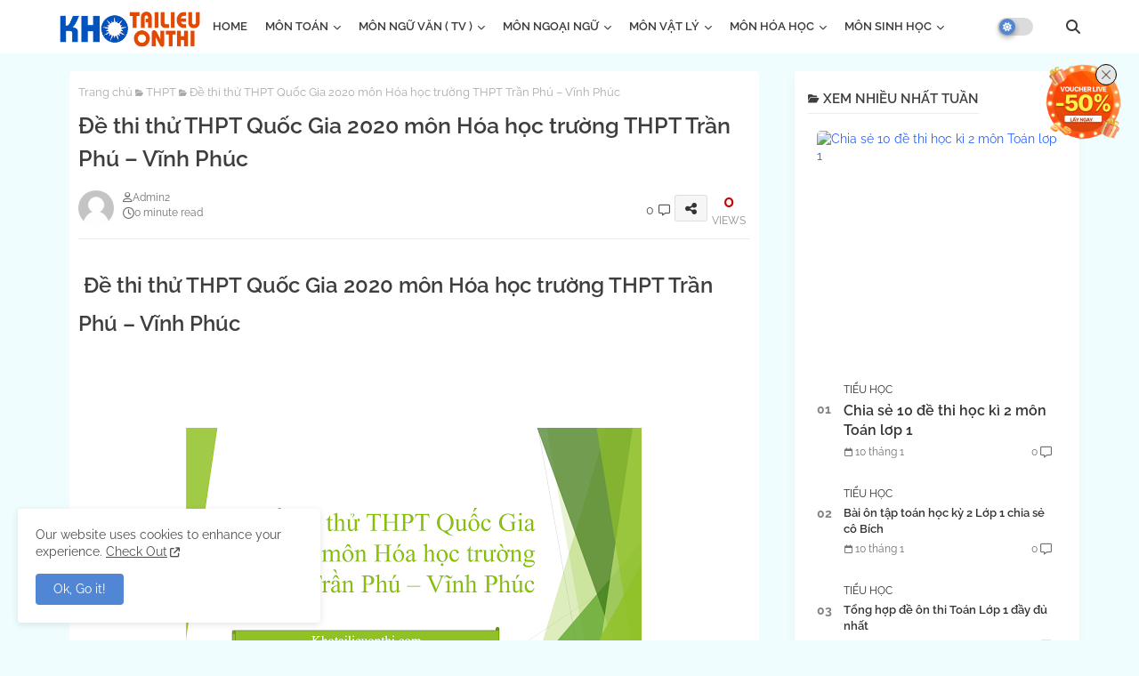

--- FILE ---
content_type: text/html; charset=UTF-8
request_url: https://www.khotailieuonthi.com/2023/07/e-thi-thu-thpt-quoc-gia-2020-mon-hoa.html
body_size: 48450
content:
<!DOCTYPE html>
<html class='ltr' dir='ltr' lang='vi' xmlns='http://www.w3.org/1999/xhtml' xmlns:b='http://www.google.com/2005/gml/b' xmlns:data='http://www.google.com/2005/gml/data' xmlns:expr='http://www.google.com/2005/gml/expr'>
<head>
<script async='async' crossorigin='anonymous' src='https://pagead2.googlesyndication.com/pagead/js/adsbygoogle.js?client=ca-pub-5982622003505011'></script>
<!--- Piki Templates All Packed SEO /-->
<meta content='width=device-width, initial-scale=1, minimum-scale=1, maximum-scale=5' name='viewport'/>
<title>Đề thi thử THPT Quốc Gia 2020 môn Hóa học trường THPT Trần Phú &#8211; Vĩnh Phúc</title>
<meta content='text/html; charset=UTF-8' http-equiv='Content-Type'/>
<meta content='blogger' name='generator'/>
<link href='https://www.khotailieuonthi.com/favicon.ico' rel='icon' type='image/x-icon'/>
<link href='https://www.khotailieuonthi.com/favicon.ico' rel='icon' sizes='32x32'/>
<link href='https://www.khotailieuonthi.com/favicon.ico' rel='icon' sizes='100x100'/>
<link href='https://www.khotailieuonthi.com/favicon.ico' rel='apple-touch-icon'/>
<meta content='https://www.khotailieuonthi.com/favicon.ico' name='msapplication-TileImage'/>
<link href='https://www.khotailieuonthi.com/2023/07/e-thi-thu-thpt-quoc-gia-2020-mon-hoa.html' hreflang='x-default' rel='alternate'/>
<meta content='#5186d5' name='theme-color'/>
<meta content='#5186d5' name='msapplication-navbutton-color'/>
<link href='https://www.khotailieuonthi.com/2023/07/e-thi-thu-thpt-quoc-gia-2020-mon-hoa.html' rel='canonical'/>
<link rel="alternate" type="application/atom+xml" title="Kho Tài Liệu Ôn Thi Miễn Phí - Atom" href="https://www.khotailieuonthi.com/feeds/posts/default" />
<link rel="alternate" type="application/rss+xml" title="Kho Tài Liệu Ôn Thi Miễn Phí - RSS" href="https://www.khotailieuonthi.com/feeds/posts/default?alt=rss" />
<link rel="service.post" type="application/atom+xml" title="Kho Tài Liệu Ôn Thi Miễn Phí - Atom" href="https://www.blogger.com/feeds/2476890474988445124/posts/default" />

<link rel="alternate" type="application/atom+xml" title="Kho Tài Liệu Ôn Thi Miễn Phí - Atom" href="https://www.khotailieuonthi.com/feeds/2428270454114332615/comments/default" />
<link href='https://www.khotailieuonthi.com/2023/07/e-thi-thu-thpt-quoc-gia-2020-mon-hoa.html' hreflang='vi' rel='alternate'/>
<meta content=' Đề thi thử THPT Quốc Gia 2020 môn Hóa học trường THPT Trần Phú – Vĩnh Phúc Cùng gửi đến các thầy cô và các em học sinh khối 12, đề thi thử ...' name='description'/>
<!-- Metadata for Open Graph protocol available here http://ogp.me/. -->
<meta content='article' property='og:type'/>
<meta content='Đề thi thử THPT Quốc Gia 2020 môn Hóa học trường THPT Trần Phú – Vĩnh Phúc' property='og:title'/>
<meta content='https://www.khotailieuonthi.com/2023/07/e-thi-thu-thpt-quoc-gia-2020-mon-hoa.html' property='og:url'/>
<meta content=' Đề thi thử THPT Quốc Gia 2020 môn Hóa học trường THPT Trần Phú – Vĩnh Phúc Cùng gửi đến các thầy cô và các em học sinh khối 12, đề thi thử ...' property='og:description'/>
<meta content='Kho Tài Liệu Ôn Thi Miễn Phí' property='og:site_name'/>
<meta content='https://blogger.googleusercontent.com/img/a/AVvXsEiL48hMwsR-GCaSLCtGFfiGmUJGZ0aSZK7RMvP5JxvdmWLemZ8dwdQqquCInxlE3nbC-Cj023kpP2IE1y8YheVg8oioVxLEAUbUXgGVCl48ZntvrpgyXmWKByluOIwiCQseD_uy7yfJmR489cKaImTGHBE_iNVp3S-Fr_X9gNJAtsksWVjS54O_ogQeTK9g=w1600-h1600-p-k-no-nu' property='og:image'/>
<meta content='https://blogger.googleusercontent.com/img/a/AVvXsEiL48hMwsR-GCaSLCtGFfiGmUJGZ0aSZK7RMvP5JxvdmWLemZ8dwdQqquCInxlE3nbC-Cj023kpP2IE1y8YheVg8oioVxLEAUbUXgGVCl48ZntvrpgyXmWKByluOIwiCQseD_uy7yfJmR489cKaImTGHBE_iNVp3S-Fr_X9gNJAtsksWVjS54O_ogQeTK9g' property='og:image'/>
<meta content='https://blogger.googleusercontent.com/img/a/AVvXsEiL48hMwsR-GCaSLCtGFfiGmUJGZ0aSZK7RMvP5JxvdmWLemZ8dwdQqquCInxlE3nbC-Cj023kpP2IE1y8YheVg8oioVxLEAUbUXgGVCl48ZntvrpgyXmWKByluOIwiCQseD_uy7yfJmR489cKaImTGHBE_iNVp3S-Fr_X9gNJAtsksWVjS54O_ogQeTK9g' name='twitter:image'/>
<meta content='Đề thi thử THPT Quốc Gia 2020 môn Hóa học trường THPT Trần Phú – Vĩnh Phúc' property='og:title'/>
<meta content='Đề thi thử THPT Quốc Gia 2020 môn Hóa học trường THPT Trần Phú – Vĩnh Phúc' name='keywords'/>
<link href='https://www.khotailieuonthi.com/2023/07/e-thi-thu-thpt-quoc-gia-2020-mon-hoa.html' hreflang='en' rel='alternate'/>
<meta content='summary_large_image' name='twitter:card'/>
<meta content='Đề thi thử THPT Quốc Gia 2020 môn Hóa học trường THPT Trần Phú – Vĩnh Phúc' name='twitter:title'/>
<meta content='https://www.khotailieuonthi.com/2023/07/e-thi-thu-thpt-quoc-gia-2020-mon-hoa.html' name='twitter:domain'/>
<meta content=' Đề thi thử THPT Quốc Gia 2020 môn Hóa học trường THPT Trần Phú – Vĩnh Phúc Cùng gửi đến các thầy cô và các em học sinh khối 12, đề thi thử ...' name='twitter:description'/>
<meta content=' Đề thi thử THPT Quốc Gia 2020 môn Hóa học trường THPT Trần Phú – Vĩnh Phúc Cùng gửi đến các thầy cô và các em học sinh khối 12, đề thi thử ...' name='twitter:creator'/>
<meta content='vi' property='og:locale'/>
<script type='application/ld+json'>{"@context":"https://schema.org","@graph":[{"@type":"WebSite","name":"Đề thi thử THPT Quốc Gia 2020 môn Hóa học trường THPT Trần Phú &#8211; Vĩnh Phúc","description":"&#160;Đề thi thử THPT Quốc Gia 2020 môn Hóa học trường THPT Trần Phú &#8211; Vĩnh Phúc Cùng gửi đến các thầy cô và các em học sinh khối 12, đề thi thử ...","url":"https://www.khotailieuonthi.com/2023/07/e-thi-thu-thpt-quoc-gia-2020-mon-hoa.html","inLanguage":"vi"}]}</script>
<link href='//1.bp.blogspot.com' rel='dns-prefetch'/>
<link href='//28.2bp.blogspot.com' rel='dns-prefetch'/>
<link href='//3.bp.blogspot.com' rel='dns-prefetch'/>
<link href='//4.bp.blogspot.com' rel='dns-prefetch'/>
<link href='//2.bp.blogspot.com' rel='dns-prefetch'/>
<link href='//www.blogger.com' rel='dns-prefetch'/>
<link href='//maxcdn.bootstrapcdn.com' rel='dns-prefetch'/>
<link href='//fonts.googleapis.com' rel='dns-prefetch'/>
<link href='//use.fontawesome.com' rel='dns-prefetch'/>
<link href='//ajax.googleapis.com' rel='dns-prefetch'/>
<link href='//resources.blogblog.com' rel='dns-prefetch'/>
<link href='//feeds.feedburner.com' rel='dns-prefetch'/>
<link href='//cdnjs.cloudflare.com' rel='dns-prefetch'/>
<link href='//www.google-analytics.com' rel='dns-prefetch'/>
<link href='//themes.googleusercontent.com ' rel='dns-prefetch'/>
<link href='//pagead2.googlesyndication.com' rel='dns-prefetch'/>
<link href='//googleads.g.doubleclick.net' rel='dns-prefetch'/>
<link href='//www.gstatic.com' rel='preconnect'/>
<link href='//www.googletagservices.com' rel='dns-prefetch'/>
<link href='//static.xx.fbcdn.net' rel='dns-prefetch'/>
<link href='//tpc.googlesyndication.com' rel='dns-prefetch'/>
<link href='//apis.google.com' rel='dns-prefetch'/>
<link href='//www.facebook.com' rel='dns-prefetch'/>
<link href='//connect.facebook.net' rel='dns-prefetch'/>
<link href='//x.com' rel='dns-prefetch'/>
<link href='//www.youtube.com' rel='dns-prefetch'/>
<link href='//www.pinterest.com' rel='dns-prefetch'/>
<link href='//www.linkedin.com' rel='dns-prefetch'/>
<!-- Font Awesome Free 6.7.2 -->
<link href='https://cdnjs.cloudflare.com/ajax/libs/font-awesome/6.7.2/css/all.min.css' rel='stylesheet'/>
<!-- Template Style CSS -->
<style id='page-skin-1' type='text/css'><!--
/*
-----------------------------------------------
W W W . K H O T A I L I E U O N T H I . C O M
----------------------------------------------- */
/*-- Google Raleway Font Family --*/
@font-face{font-family:'Raleway';font-style:italic;font-weight:400;font-display:swap;src:url(https://fonts.gstatic.com/s/raleway/v22/1Pt_g8zYS_SKggPNyCgSQamb1W0lwk4S4WjMDr4fIA9c.woff2) format('woff2');unicode-range:U+0460-052F,U+1C80-1C88,U+20B4,U+2DE0-2DFF,U+A640-A69F,U+FE2E-FE2F;}
@font-face{font-family:'Raleway';font-style:italic;font-weight:400;font-display:swap;src:url(https://fonts.gstatic.com/s/raleway/v22/1Pt_g8zYS_SKggPNyCgSQamb1W0lwk4S4WjMDrcfIA9c.woff2) format('woff2');unicode-range:U+0400-045F,U+0490-0491,U+04B0-04B1,U+2116;}
@font-face{font-family:'Raleway';font-style:italic;font-weight:400;font-display:swap;src:url(https://fonts.gstatic.com/s/raleway/v22/1Pt_g8zYS_SKggPNyCgSQamb1W0lwk4S4WjMDrwfIA9c.woff2) format('woff2');unicode-range:U+0102-0103,U+0110-0111,U+0128-0129,U+0168-0169,U+01A0-01A1,U+01AF-01B0,U+1EA0-1EF9,U+20AB;}
@font-face{font-family:'Raleway';font-style:italic;font-weight:400;font-display:swap;src:url(https://fonts.gstatic.com/s/raleway/v22/1Pt_g8zYS_SKggPNyCgSQamb1W0lwk4S4WjMDr0fIA9c.woff2) format('woff2');unicode-range:U+0100-024F,U+0259,U+1E00-1EFF,U+2020,U+20A0-20AB,U+20AD-20CF,U+2113,U+2C60-2C7F,U+A720-A7FF;}
@font-face{font-family:'Raleway';font-style:italic;font-weight:400;font-display:swap;src:url(https://fonts.gstatic.com/s/raleway/v22/1Pt_g8zYS_SKggPNyCgSQamb1W0lwk4S4WjMDrMfIA.woff2) format('woff2');unicode-range:U+0000-00FF,U+0131,U+0152-0153,U+02BB-02BC,U+02C6,U+02DA,U+02DC,U+2000-206F,U+2074,U+20AC,U+2122,U+2191,U+2193,U+2212,U+2215,U+FEFF,U+FFFD;}
@font-face{font-family:'Raleway';font-style:normal;font-weight:400;font-display:swap;src:url(https://fonts.gstatic.com/s/raleway/v22/1Ptug8zYS_SKggPNyCAIT5lu.woff2) format('woff2');unicode-range:U+0460-052F,U+1C80-1C88,U+20B4,U+2DE0-2DFF,U+A640-A69F,U+FE2E-FE2F;}
@font-face{font-family:'Raleway';font-style:normal;font-weight:400;font-display:swap;src:url(https://fonts.gstatic.com/s/raleway/v22/1Ptug8zYS_SKggPNyCkIT5lu.woff2) format('woff2');unicode-range:U+0400-045F,U+0490-0491,U+04B0-04B1,U+2116;}
@font-face{font-family:'Raleway';font-style:normal;font-weight:400;font-display:swap;src:url(https://fonts.gstatic.com/s/raleway/v22/1Ptug8zYS_SKggPNyCIIT5lu.woff2) format('woff2');unicode-range:U+0102-0103,U+0110-0111,U+0128-0129,U+0168-0169,U+01A0-01A1,U+01AF-01B0,U+1EA0-1EF9,U+20AB;}
@font-face{font-family:'Raleway';font-style:normal;font-weight:400;font-display:swap;src:url(https://fonts.gstatic.com/s/raleway/v22/1Ptug8zYS_SKggPNyCMIT5lu.woff2) format('woff2');unicode-range:U+0100-024F,U+0259,U+1E00-1EFF,U+2020,U+20A0-20AB,U+20AD-20CF,U+2113,U+2C60-2C7F,U+A720-A7FF;}
@font-face{font-family:'Raleway';font-style:normal;font-weight:400;font-display:swap;src:url(https://fonts.gstatic.com/s/raleway/v22/1Ptug8zYS_SKggPNyC0ITw.woff2) format('woff2');unicode-range:U+0000-00FF,U+0131,U+0152-0153,U+02BB-02BC,U+02C6,U+02DA,U+02DC,U+2000-206F,U+2074,U+20AC,U+2122,U+2191,U+2193,U+2212,U+2215,U+FEFF,U+FFFD;}
@font-face{font-family:'Raleway';font-style:normal;font-weight:600;font-display:swap;src:url(https://fonts.gstatic.com/s/raleway/v22/1Ptug8zYS_SKggPNyCAIT5lu.woff2) format('woff2');unicode-range:U+0460-052F,U+1C80-1C88,U+20B4,U+2DE0-2DFF,U+A640-A69F,U+FE2E-FE2F;}
@font-face{font-family:'Raleway';font-style:normal;font-weight:600;font-display:swap;src:url(https://fonts.gstatic.com/s/raleway/v22/1Ptug8zYS_SKggPNyCkIT5lu.woff2) format('woff2');unicode-range:U+0400-045F,U+0490-0491,U+04B0-04B1,U+2116;}
@font-face{font-family:'Raleway';font-style:normal;font-weight:600;font-display:swap;src:url(https://fonts.gstatic.com/s/raleway/v22/1Ptug8zYS_SKggPNyCIIT5lu.woff2) format('woff2');unicode-range:U+0102-0103,U+0110-0111,U+0128-0129,U+0168-0169,U+01A0-01A1,U+01AF-01B0,U+1EA0-1EF9,U+20AB;}
@font-face{font-family:'Raleway';font-style:normal;font-weight:600;font-display:swap;src:url(https://fonts.gstatic.com/s/raleway/v22/1Ptug8zYS_SKggPNyCMIT5lu.woff2) format('woff2');unicode-range:U+0100-024F,U+0259,U+1E00-1EFF,U+2020,U+20A0-20AB,U+20AD-20CF,U+2113,U+2C60-2C7F,U+A720-A7FF;}
@font-face{font-family:'Raleway';font-style:normal;font-weight:600;font-display:swap;src:url(https://fonts.gstatic.com/s/raleway/v22/1Ptug8zYS_SKggPNyC0ITw.woff2) format('woff2');unicode-range:U+0000-00FF,U+0131,U+0152-0153,U+02BB-02BC,U+02C6,U+02DA,U+02DC,U+2000-206F,U+2074,U+20AC,U+2122,U+2191,U+2193,U+2212,U+2215,U+FEFF,U+FFFD;}
@font-face{font-family:'Raleway';font-style:normal;font-weight:700;font-display:swap;src:url(https://fonts.gstatic.com/s/raleway/v22/1Ptug8zYS_SKggPNyCAIT5lu.woff2) format('woff2');unicode-range:U+0460-052F,U+1C80-1C88,U+20B4,U+2DE0-2DFF,U+A640-A69F,U+FE2E-FE2F;}
@font-face{font-family:'Raleway';font-style:normal;font-weight:700;font-display:swap;src:url(https://fonts.gstatic.com/s/raleway/v22/1Ptug8zYS_SKggPNyCkIT5lu.woff2) format('woff2');unicode-range:U+0400-045F,U+0490-0491,U+04B0-04B1,U+2116;}
@font-face{font-family:'Raleway';font-style:normal;font-weight:700;font-display:swap;src:url(https://fonts.gstatic.com/s/raleway/v22/1Ptug8zYS_SKggPNyCIIT5lu.woff2) format('woff2');unicode-range:U+0102-0103,U+0110-0111,U+0128-0129,U+0168-0169,U+01A0-01A1,U+01AF-01B0,U+1EA0-1EF9,U+20AB;}
@font-face{font-family:'Raleway';font-style:normal;font-weight:700;font-display:swap;src:url(https://fonts.gstatic.com/s/raleway/v22/1Ptug8zYS_SKggPNyCMIT5lu.woff2) format('woff2');unicode-range:U+0100-024F,U+0259,U+1E00-1EFF,U+2020,U+20A0-20AB,U+20AD-20CF,U+2113,U+2C60-2C7F,U+A720-A7FF;}
@font-face{font-family:'Raleway';font-style:normal;font-weight:700;font-display:swap;src:url(https://fonts.gstatic.com/s/raleway/v22/1Ptug8zYS_SKggPNyC0ITw.woff2) format('woff2');unicode-range:U+0000-00FF,U+0131,U+0152-0153,U+02BB-02BC,U+02C6,U+02DA,U+02DC,U+2000-206F,U+2074,U+20AC,U+2122,U+2191,U+2193,U+2212,U+2215,U+FEFF,U+FFFD;}
/*-- Reset CSS Start Here --*/
html.rtl {
--body-font: 'Cairo',Arial,sans-serif;
--meta-font: 'Cairo',Arial,sans-serif;
--title-font: 'Cairo',Arial,sans-serif;
--text-font: 'Cairo',Arial,sans-serif;
}
:root{
--body-font:'Raleway', Arial, sans-serif;
--title-font:'Raleway', Arial, sans-serif;
--meta-font:'Raleway', Arial, sans-serif;
--text-font:'Raleway', Arial, sans-serif;
--text-font-color:#505050;
--runs-solid-color:#c1bbbb;
--black-color:#404040;
--hero-color:#aaaaaa;
--main-menu-bg:#ffffff;
--snippet-color:#aba4a4;
--solid-border:#ddd;
--featured-posts-title:#333333;
--button-bg-color:#5186d5;
--button-text-color:#ffffff;
--lables-buttons-color:#5186d5;
--lables-text-color:#ffffff;
--email-bg-color:#5186d5;
--email-text-color:#ffffff;
--cloud-bg-color:#5186d5;
--cloud-border-color:#5186d5;
--list-text-color:#5186d5;
--theme-text-color:#3e3e3e;
--featured-gadgets-title:#3e3e3e;
--placeholder-text-color:#3e3e3e;
--main-menu-text-color:#3a3a3a;
--sub-menu-text-color:#3a3a3a;
--footer-title-color:#484848;
--footer-copyright-bg:#ffffff;
--body-color-main:#f0fdff url() repeat fixed top left;
--all-link-color:#2b64ff;
--black-text:#000000;
--main-text-color:#101010;
--mobile-menu-bg:#ffffff;
--white-bg:#ffffff;
--bg-cards:#ffffff;
--block-bg:#ffffff;
--featured-posts-title-featured:#ffffff;
--white-label-color:#ffffff;
--bg-cards-video:#121212;
--bg-cards-shadow:-1px 7px 10px 0 rgb(124 124 124 / 6%);
--bt-breaking:rgba(0 0 0 / 0.08);
--bt-breaking-text:#626262;
--shadow-top:0 0 20px rgba(0,0,0,.15);
--shadow-top-fixed:5px 5px 8px 0px rgba(224 223 223 / 0.48);
--ads-bg:rgb(143 183 255 / 0.20);
--ads-text:#898989;
--buttons-category-text:#1d1d1d;
--snip-text-color:#eeeeee;
--search-bt-text:#626262;
--comments-dec:#333;
--sticky-bg:#f1f1f1;
--input-form:transparent;
--bt-home:#f2f7fb;
--cm-count:#555555;
--nav-site-text:#4e4e4e;
--sticky-lists:#f7fcff;
--post-snip-data:#707070;
--post-snip-open:#383838;
--ico-relative:#e60000;
--ico-relative-hover:#e60000;
--front-bg-lists:#fff;
--share-author-links:#585858;
--box-posts-share:#f1f1f1;
--title-share:#1c1c1c;
--title-share-fa:#5c5c5c;
--footer-text-color:#505050;
--footer-about-text:#868686;
--footer-bg-color:#f5f5f5;
--footer-gadgets-title:#404040;
--main-logo-text-color:#222222;
--submenu-bg-color:#eeeeee;
--comment-content:#f6f6f6;
--comment-text:#5e5e5e;
--label-text-color:#2c2c2c;
--pager-text-color:#6d6d6d;
--back-top-text:#3e3e3e;
--back-top:rgb(90 90 90 / 0.18);
--box-shadows:rgb(102 102 102 / 0.13);
}
body.dark{
--main-logo-text-color:#d4d4d4;
--all-link-color:rgba(255,255,255,.7);
--body-color-main:#292929;
--main-menu: #383838;
--text-font-color:#e3e3e3;
--shadow-top:none;
--cloud-border-color:rgb(100 100 100 / 0.66);
--cloud-bg-color:#ffffff;
--mobile-menu-bg:#212121;
--input-form:rgb(112 112 112 / 0.34);
--shadow-top-fixed:none;
--white-label-color:#464646;
--search-bt-text:#b5b5b5;
--main-menu-text-color:#dadada;
--list-text-color:#fff;
--sub-menu-text-color:#dadada;
--title-share:#dddddd;
--bg-cards:#212121;
--black-color:#d9d9d9;
--title-share-fa:#dddddd;
--front-bg-lists:#292929;
--box-shadows:transparent;
--bt-home:#212121;
--sticky-lists:#212121;
--main-menu-bg:#232323;
--post-snip-open:#eee;
--footer-gadgets-title:#c3c3c3;
--footer-title-color:#adadad;
--sticky-bg:#212121;
--placeholder-text-color:#dadada;
--theme-text-color:#dadada;
--featured-gadgets-title:#dadada;
--ads-bg:#212121;
--box-posts-share:#323232;
--submenu-bg-color:#212121;
--label-text-color:#a1a1a1;
--featured-posts-title: #c3c3c3;
--ads-text:#dadada;
--featured-posts-title-featured:transparent;
--buttons-category-text:#dadada;
--block-bg:#3a3a3a;
--black-text:#f3f8fb;
--post-snip-data:#a5a5a5;
--filter-bg:rgb(127 127 127 / 0.47);
--back-top-text:#d3d3d3;
--comments-dec:#cecece;
--comment-content:#353535;
--comment-text:#c1c1c1;
--footer-bg-color:#181818;
--footer-text-color:#E4E4E4;
--cm-count:#E4E4E4;
--main-text-color:#E4E4E4;
--nav-site-text:#c3c3c3;
--share-author-links:#E4E4E4;
--footer-copyright-bg:#292929;
}
a,abbr,acronym,address,applet,b,big,blockquote,body,caption,center,cite,code,dd,del,dfn,div,dl,dt,em,fieldset,font,form,h1,h2,h3,h4,h5,h6,html,i,iframe,img,ins,kbd,label,legend,li,object,p,pre,q,s,samp,small,span,strike,strong,sub,sup,table,tbody,td,tfoot,th,thead,tr,tt,u,ul,var{padding:0;border:0;outline:0;vertical-align:baseline;background:0;margin:0;text-decoration:none;}
form,textarea,input,button{font-family:var(--body-font);-webkit-appearance:none;-moz-appearance:none;appearance:none;border-radius:0;box-sizing:border-box}
input[type="radio"]{-webkit-appearance:auto;appearance:auto;}
.CSS_LIGHTBOX{z-index:999999!important}.CSS_LIGHTBOX_ATTRIBUTION_INDEX_CONTAINER .CSS_HCONT_CHILDREN_HOLDER > .CSS_LAYOUT_COMPONENT.CSS_HCONT_CHILD:first-child > .CSS_LAYOUT_COMPONENT{opacity:0}
input,textarea{outline:none}
/*! normalize.css v3.0.1 | MIT License | git.io/normalize */
dl,ul{list-style-position:inside;font-weight:400;list-style:none}
button{cursor: pointer;outline: none;}
ul li{list-style:none}
caption,th{text-align:center}
html,body{text-size-adjust:none;-webkit-text-size-adjust:none;-moz-text-size-adjust:none;-ms-text-size-adjust:none}
.separator a{clear:none!important;float:none!important;margin-left:0!important;margin-right:0!important}
#Navbar1,#navbar-iframe,.widget-item-control,a.quickedit,.home-link,.feed-links{display:none!important}
.center{display:table;margin:0 auto;position:relative}
.widget > h2,.widget > h3{display:none}
iframe[src*="youtube.com"]{width:100%;height:auto;aspect-ratio:16/9}
.widget iframe,.widget img{max-width:100%}
.post-body img:not(.snip-thumbnail){width:auto;height:auto;border:none;}
.container{width:100%;max-width:1145px;margin:0 auto;padding:0px;box-sizing:border-box}
a,a:visited{text-decoration:none}
.clearfix{clear:both}
.section,.widget,.widget ul{margin:0;padding:0}
a{color:var(--all-link-color)}
abbr{text-decoration:none}
.widget>h2,.widget>h3{display:none}
*:before,*:after{-webkit-box-sizing:border-box;-moz-box-sizing:border-box;box-sizing:border-box;}
/*-- CSS Variables --*/
.no-items.section,#related-posts{display:none}
.cookie-choices-info{display:none !important;}
div#custom-ads-placeholder{display:none;}
.blogger-clickTrap{position:unset !important;}
h1,h2,h3,h4,h5,h6{font-family:var(--title-font);font-weight:600}
body{position:relative;background:var(--body-color-main);font-family:var(--body-font);font-size:14px;font-weight:400;color:var(--black-text);word-wrap:break-word;margin:0;padding:0;font-style:normal;line-height:1.4}
#outer-wrapper{position:relative;overflow:hidden;width:100%;max-width:100%;margin:0 auto}
.outer-container{width:1145px}
.post-body h1{font-size:28px}
.post-body h2{font-size:24px}
.post-body h3{font-size:21px}
.post-body h4{font-size:18px}
.post-body h5{font-size:16px}
.post-body h6{font-size:13px}
.dark .post-body p{background:transparent!important;color:#fff!important}
#center-container{position:relative;float:left;width:100%;overflow:hidden;padding:20px 0 0;margin:0}
#center-container > .container{margin:0 auto}
#feed-view{position:relative;float:left;width:calc(100% - (320px + 30px));box-sizing:border-box;padding:0}
#sidebar-container{position:relative;float:right;width:320px;box-sizing:border-box;padding:0}
.post-filter-image{position:relative;display:block;transition:transform .3s ease}
.snip-thumbnail{position:relative;width:100%;height:100%;display:block;object-fit:cover;z-index:1;opacity:0;transition:opacity .30s ease,transform .30s ease}
#h1-hide{display:none;visibility:hidden}
h1.blog-title{font-size:24px;max-width:195px;overflow:hidden;text-decoration:none;text-overflow:ellipsis;white-space:nowrap;line-height: 38px;}
.snip-thumbnail.lazy-img{opacity:1}
.row{position:relative;}
.post-filter-link:hover .snip-thumbnail{filter: brightness(1.2);}
.background-layer:before{content:'';position:absolute;left:0;right:0;bottom:0;height:66%;background-image:linear-gradient(to bottom,transparent,rgba(0,0,0,0.7));-webkit-backface-visibility:hidden;backface-visibility:hidden;z-index:2;opacity:1;margin:0;transition:opacity .25s ease}
/*-- Social Icons Start Here (Global FontAwesome Icon Codes) --*/
.kcode-icon a:before,.social a:before{content:var(--fa);display:inline-block;font-family:'Font Awesome 6 Brands';font-style:normal;font-weight:400}
.kcode-icon .copy-post a:before,.social .copy-post:before{content:"\f0c5";font-family:'Font Awesome 6 Free'}
.kcode-icon .email a:before,.social .email:before{content:'\f0e0';font-family:'Font Awesome 6 Free'}
.kcode-icon .external-link a:before,.social .external-link:before{content:'\f35d';font-family:'Font Awesome 6 Free';font-weight:900}
.colorful a:hover {opacity: 0.8;}
.colorful a{background:#323030;}
.colorful .blogger a{background:#ff5722}
.colorful .facebook a{background:#1877F2}
.colorful .twitter a{background:#00acee}
.colorful .youtube a{background:#f50000}
.colorful .messenger a{background:#0084ff}
.colorful .snapchat a{background:#ffe700}
.colorful .telegram a{background:#179cde}
.colorful .instagram a{background:#dd277b}
.colorful .pinterest a{background:#ca2127}
.colorful .google a{background:#0165b4}
.colorful .apple a{background:#000000}
.colorful .microsoft a{background:#0165b4}
.colorful .dribbble a{background:#ea4c89}
.colorful .linkedin a{background:#0077b5}
.colorful .stumbleupon a{background:#eb4823}
.colorful .vk a{background:#4a76a8}
.colorful .stack-overflow a{background:#f48024}
.colorful .github a{background:#24292e}
.colorful .soundcloud{background:linear-gradient(#ff7400,#ff3400)}
.colorful .behance a{background:#191919}
.colorful .digg a{background:#1b1a19}
.colorful .delicious a{background:#0076e8}
.colorful .codepen a{background:#000}
.colorful .flipboard a{background:#f52828}
.colorful .reddit a{background:#ff4500}
.colorful .tumblr a{background:#365069}
.colorful .twitch a{background:#6441a5}
.colorful .rss a{background:#ffc200}
.colorful .skype a{background:#00aff0}
.colorful .whatsapp a{background:#3fbb50}
.colorful .discord a{background:#7289da}
.colorful .share a{background:var(--hero-color)}
.colorful .email a{background:#888}
.colorful .external-link a{background:#3500e5}
.Siloiki-Menu-logo{display:none}
.LSpeed-filter-logo{display:none}
.dark .post-body ol>li:before{color:#eee}
.mega-mode{position:relative;padding:0 15px;margin-right:10px;text-align:center;border-radius:30px;display:inline-block;align-items:center;z-index:999}
.dark-button{display:none;}
.dark-button + .dark-toggle{outline:0;display:inline-block;width:40px;height:20px;vertical-align:middle;position:relative;cursor:pointer;margin-left:5px;-webkit-user-select:none;-moz-user-select:none;-ms-user-select:none;user-select:none;}
.dark-mode + .dark-toggle{border-radius:99em;transition:all .4s ease}
.dark-mode + .dark-toggle:after{content:'\f185';font-family:'Font Awesome 6 Free';font-size: 10px;font-weight:900;color:var(--button-text-color);line-height:18px;border-radius:100px;background:var(--button-bg-color);transition:left 0.3s cubic-bezier(0.175,0.885,0.32,1.275),padding 0.3s ease,margin 0.3s ease;position:absolute;width:18px;height:18px;top:1px;left:2px;box-shadow:0 3px 6px rgba(0,0,0,0.16),0 3px 6px rgba(0,0,0,0.23)}
.dark .dark-mode + .dark-toggle{background:rgb(255 237 198 / 0.41)}
.dark-mode + .dark-toggle{background:rgb(111 111 111 / 0.25)}
.dark .dark-mode + .dark-toggle:after{content:'\f186';left:53%;background:#d5904e}
#Siloiki-FlexMenuList>.mega-menu{position:unset!important}
.Siloiki-FlexMenu li:hover .hydrogenMenu{opacity:1;visibility:visible}
.drop-down>a:after{content:'\f078';float:right;font-family:'Font Awesome 6 Free';font-size:9px;font-weight:900;margin:-1px 0 0 5px}
.hydrogenMenu{top:59px;transition:all .3s ease;-webkit-transition:all .3s ease;-moz-transition:all .3s ease;-o-transition:all .3s ease;opacity:0;visibility:hidden;width:100%;left:0;box-sizing:border-box;right:0;z-index:3333;color:var(--white-bg);height:auto;padding:20px;text-align:center;min-height:100px;position:absolute;background-color:var(--block-bg);box-shadow:0 10px 10px rgba(0,0,0,0.28)}
.Siloiki-FlexMenu li:hover .hydrogenMenu{margin-top:1px;opacity:1;visibility:visible}
.Mega-ui{width:calc((100% - 50px) / 5);box-sizing:border-box;float:left;overflow:hidden;position:relative}
.Mega-ui:last-child{margin-right:0}
.Mega-ui .post-filter-link{position:relative;height:100%}
.Mega-uis{display:flex;justify-content:space-between;flex-wrap:wrap}
.Mega-uis .Mega-img-ui{height:180px;display:block;overflow:hidden;border-radius:5px;}
.Mega-uis .entry-title{font-size:14px;font-weight:600;line-height:1.5;margin:0}
/*----- Home Page Buttons -----*/
.mega-wrap{position:relative;margin:0;padding:0 0 15px;overflow:hidden;}
.mega-wrap .container{display:flex;align-items:center;justify-content:space-between;align-content:center;}
.section-sticky{position:fixed;display:none;left:0;right:0;bottom:0;background-color:var(--sticky-lists);border-top:1px solid rgb(108 108 108 / 0.14);padding:0 25px;box-shadow:0 5px 15px 0 rgb(0 0 0 / 0.46);z-index:111;}
ul.mobileMenu{display:flex;align-items:center;justify-content:space-between;height:50px;margin:0;padding:0;list-style:none;}
ul.mobileMenu li{position:relative;text-align:center;}
ul.mobileMenu li label, ul.mobileMenu li a{display:block;font-size:20px;color:#6a6a6a}
ul.mobileMenu li label:hover, ul.mobileMenu li a:hover{color: #464646;}
.mega-flex .section{width:50%;}
/*----- Table of Content (TOC). -----*/
.tociki-pro{display:flex;width:100%;clear:both;margin:0}
.tociki-inner{position:relative;max-width:100%;font-size:14px;background-color:rgba(165 165 165 / 0.10);overflow:hidden;line-height:23px;border:1px solid #a0a0a0;border-radius:5px}
a.tociki-title{position:relative;display:flex;align-items:center;justify-content:space-between;height:38px;font-size:16px;font-weight:600;color:var(--text-font-color);padding:0 15px;margin:0}
.tociki-title-text{display:flex}
.tociki-title-text:before{content:'\f0cb';font-family:'Font Awesome 6 Free';font-size:14px;font-weight:900;margin:0 5px 0 0}
.rtl .tociki-title-text:before{margin:0 0 0 5px}
.tociki-title:after{content:'\f078';font-family:'Font Awesome 6 Free';font-size:12px;font-weight:900;margin:0 0 0 25px;color:var(--buttons-category-text);}
.rtl .tociki-title:after{margin:0 25px 0 0;}
.tociki-title.opened:after{content:'\f077'}
a.tociki-title:hover{text-decoration:none}
#tociki{display:none;padding:0 15px 10px;margin:0}
#tociki ol{padding:0 0 0 15px}
#tociki li{font-size:14px;margin:10px 0}
#tociki li a{color:var(--main-text-color)}
#tociki li a:hover{opacity:0.8;text-decoration:underline}
/*----- Post Ads -----*/
#top-ad-placeholder .widget > .widget-title,#bottom-ad-placeholder .widget > .widget-title{display:none}
#top-ad-placeholder,#bottom-ad-placeholder{margin:15px 0;padding:0;width:100%;overflow:hidden;}
.main-ads-pikihome{position:relative;float:left;width:100%;margin:15px 0 0}
.main-ads-pikihome .widget{position:relative;float:left;width:100%;line-height:0;margin:0 0 5px}
#post-placeholder{position:relative;box-sizing:border-box;width:100%;height:auto;padding:0 5px;margin:10px 0}
#post-placeholder .widget{position:relative;width:100%;line-height:0;height:auto}
/*----- Footer Section -----*/
#footer-container{display:block;background:var(--footer-copyright-bg);margin:auto;padding:15px 10px;border-top:1px solid rgba(255,255,255,0.08);overflow:hidden}
#footer-container .footer-copyright{position:relative;float:left;font-size:13px;margin:0;max-width: 500px;}
#footer-container .container{display:flex;align-items:center;flex-direction:row-reverse;justify-content:space-between;gap:30px;}
.copyright-text{margin:0;color:var(--footer-text-color);}
#footer-container .footer-copyright a{color:var(--footer-text-color)}
#footer-container .footer-copyright a:hover{color:var(--footer-text-color)}
#footer-checks-menu{position:relative;display:block;margin:0}
#footer-checks-menu .widget > .widget-title,#footer-copyright .widget > .widget-title{display:none}
.footer-checks-menu ul li{position:relative;float:left;margin:0}
.footer-checks-menu ul li a{float:left;font-size:14px;color:var(--footer-text-color);padding:0 5px;margin:0}
#footer-checks-menu ul li a:hover{opacity:0.8;}
/*-- Top Social Menu CSS --*/
.sharing-button .facebook a{background-color:#1877F2}
.sharing-button .twitter a,.sharing-button .twitter-square a{background-color:#00acee}
.sharing-button .reddit a{background-color:#ff4500}
.sharing-button .pinterest a{background-color:#ca2127}
.sharing-button .linkedin a{background-color:#0077b5}
.sharing-button .whatsapp a{background-color:#3fbb50}
.sharing-button .email a{background-color:#888}
.Siloiki-Menu .fa{color:#FFF! important}
/*-- Top Main Menu --*/
.active-search #search-flex{top:50px;z-index:15151515;left:initial;width:100%;max-width: 1200px;}
.active-search .overlay{filter:blur(2.5px);background-color:rgba(27,27,37,0.5);z-index:151515;backdrop-filter:saturate(100%) blur(2.5px);visibility:visible;opacity:1;}
.active-search  .fixed-nos{position: relative;z-index: initial;}
#Siloiki-MenuTested{position:relative;float:left;width:100%;height:auto;margin:0}
.Siloiki-MenuWorks-wrap,.Siloiki-MenuWorks{position:relative;float:left;background:var(--main-menu-bg);width:100%;height:60px;box-sizing:border-box;padding:0;margin:0;}
#Siloiki-MenuTested .container{position:relative;margin:0 auto;max-width: 1200px;}
.SuperLogo-wrap{position:relative;box-sizing: border-box;width:100%;float:left;margin:0 30px 0 0;padding: 0;}
.SuperLogo{position:relative;float:left;height:55px;padding:5px 0 0 10px;margin:0}
.SuperLogo .SuperLogo-img{display:flex;align-items:center;height:45px;overflow:hidden;margin:0 0 0 5px;}
.SuperLogo img{display:block;width:auto;height:auto;max-height:45px;margin:0 0 0 5px;}
.show-menu-space{display:none;color:var(--main-menu-text-color);font-size:17px;padding:0 15px;}
.header-section{position:relative;display:flex;flex-wrap:wrap;justify-content:space-between;float:left;width:100%;margin:0;}
.header-left{position:static;display:flex;margin:0;}
.rtl .header-right{left:14px;right: unset;}
.header-right{position:absolute;top:0;right:14px;margin:0;z-index: 11;overflow: hidden;background:var(--main-menu-bg)}
.SuperLogo .widget{position:relative;display:flex;align-items:center;height:100%;margin:0;}
.SuperLogo h1{display:block;font-size:25px;color:var(--main-logo-text-color);height:30px;line-height:30px;overflow:hidden;padding:0;margin:0}
.SuperLogo h1 a{color:var(--main-logo-text-color)}
.Siloiki-MenuWorks.show{top:0;margin:0;}
.Siloiki-MenuWorks.fixed-nos.show{background:var(--main-menu-bg)}
.main-menu-wrap{position:static;height:56px;margin:0}
#Siloiki-FlexMenu .widget,#Siloiki-FlexMenu .widget>.widget-title{display:none}
#Siloiki-FlexMenu .show-menu{display:block}
#Siloiki-FlexMenu{position:static;height:60px;z-index:10}
#Siloiki-FlexMenu ul>li{position:relative;display: flex;flex-shrink: 0;}
#Siloiki-FlexMenuList>li>a{position:relative;display:block;height:60px;font-size:13px;color:var(--main-menu-text-color);font-weight:600;text-transform:capitalize;line-height:60px;padding:0 10px;margin:0}
#Siloiki-FlexMenuList>li>a i{margin:0 3px 0 0;font-size:16px;color:var(--button-bg-color)}
#Siloiki-FlexMenuList>li>a:hover{opacity:0.8}
#Siloiki-FlexMenu ul>li>ul{position:absolute;float:left;left:0;top:60px;width:180px;background:var(--submenu-bg-color);z-index:99999;visibility:hidden;opacity:0;-webkit-transform:translateY(-10px);transform:translateY(-10px);padding:0;box-shadow:0 2px 5px 0 rgba(0,0,0,0.15),0 2px 10px 0 rgba(0,0,0,0.17)}
#Siloiki-FlexMenu ul>li>ul>li>ul{position:absolute;top:0;left:100%;-webkit-transform:translateX(-10px);transform:translateX(-10px);margin:0}
#Siloiki-FlexMenu ul>li>ul>li{display:block;float:none;position:relative}
#Siloiki-FlexMenu ul>li>ul>li a{position:relative;display:block;height:36px;overflow:hidden;font-size:13px;color:var(--sub-menu-text-color);font-weight:400;box-sizing:border-box;padding:8px 15px;margin:0;border-bottom:1px solid rgba(155,155,155,0.07)}
#Siloiki-FlexMenu ul>li>ul>li:last-child a{border:0}
#Siloiki-FlexMenu ul>li>ul>li:hover>a{opacity:0.8}
#Siloiki-FlexMenu ul>li.sub-tab>a:after,#Siloiki-FlexMenu ul>li.sub-has>a:after{content:'\f078';float:right;font-family:'Font Awesome 6 Free';font-size:9px;font-weight:900;margin:1px 0 0 5px}
#Siloiki-FlexMenu ul>li>ul>li.sub-tab>a:after{content:'\f07c';float:right;}
#Siloiki-FlexMenu ul>li:hover>ul,#Siloiki-FlexMenu ul>li>ul>li:hover>ul{visibility:visible;opacity:1;-webkit-backface-visibility:hidden;backface-visibility:hidden;-webkit-transform:translate(0);transform:translate(0)}
#Siloiki-FlexMenu ul ul{transition:all .35s ease}
.loading-icon{width:100%;height:100%;line-height:300px;display:flex ;justify-content:center;align-items:center;}
.loading-icon:after{content:"";width:40px;height:40px;border-radius:50%;border:2px solid var(--main-text-color);border-right:2px solid #c1c1c1;display:inline-block;animation:runload 0.6s infinite}
@-webkit-keyframes runload{0%{-webkit-transform:rotate(0deg);transform:rotate(0deg)}to{-webkit-transform:rotate(1turn);transform:rotate(1turn)}}@keyframes runload{0%{-webkit-transform:rotate(0deg);transform:rotate(0deg)}to{-webkit-transform:rotate(1turn);transform:rotate(1turn)}}
.loading-frame{-webkit-animation-duration:.5s;animation-duration:.5s;-webkit-animation-fill-mode:both;animation-fill-mode:both}
@keyframes fadeIn{from{opacity:0}to{opacity:1}}
.run-time{animation-name:fadeIn}
@keyframes fadeInUp{from{opacity:0;transform:translate3d(0,5px,0)}to{opacity:1;transform:translate3d(0,0,0)}}
.load-time{animation-name:fadeInUp}
.overlay{visibility:hidden;opacity:0;position:fixed;top:0;left:0;right:0;bottom:0;z-index:1000;margin:0;transition:all .25s ease}
.show-menu-space:before{content:"\f0c9";font-family:'Font Awesome 6 Free';font-size:20px;font-weight:900}
#menu-space{display:none;position:fixed;width:80%;height:100%;top:0;left:0;bottom:0;background:var(--mobile-menu-bg);overflow:auto;z-index:1010;left:0;-webkit-transform:translateX(-100%);transform:translateX(-100%);visibility:hidden;box-shadow:3px 0 7px rgba(0,0,0,0.1);-webkit-transition:all .5s cubic-bezier(.79,.14,.15,.86);-moz-transition:all .5s cubic-bezier(.79,.14,.15,.86);-o-transition:all .5s cubic-bezier(.79,.14,.15,.86);transition:all .5s cubic-bezier(.79,.14,.15,.86)}
.spring-open #menu-space{-webkit-transform:translateX(0);transform:translateX(0);visibility:visible;opacity:.99;-webkit-transition:all .5s cubic-bezier(.79,.14,.15,.86);-moz-transition:all .5s cubic-bezier(.79,.14,.15,.86);-o-transition:all .5s cubic-bezier(.79,.14,.15,.86);transition:all .5s cubic-bezier(.79,.14,.15,.86)}
.area-runs{float:left;width:100%;margin:30px 0 15px;opacity:0;transition:all ease-in-out .3s;box-sizing:border-box;}
#menu-space{transition:all .6s ease-in-out}
.hide-Siloiki-Menu:hover{opacity: 0.8;}
.hide-Siloiki-Menu{position:absolute;top:10px;right:10px;display:block;color:var(--main-menu-text-color);font-size:14px;line-height:28px;text-align:center;cursor:pointer;z-index:20;border:1px solid rgb(51 51 51 / 0.20);border-radius:4px;padding:0 12px;-webkit-transition:transform ease-out .2s;-moz-transition:transform ease-out .2s;-ms-transition:transform ease-out .2s;-o-transition:transform ease-out .2s;transition:transform ease-out .2s;}
.hide-Siloiki-Menu:before{content:"\f00d";font-family:'Font Awesome 6 Free';font-weight:900}
.spring-open .area-runs,.spring-open .menu-space-flex{opacity:1}
.menu-space-flex{display:flex;flex-direction:column;opacity:0;justify-content:space-between;float:left;width:100%;height:calc(100% - 8%);transition:all ease-in-out .3s}
.social-mobile ul{margin: 0 0 0 15px;float: left;}
.post-inner-data.flex{display:flex;align-content:center;}
.post-inner-user{position:relative;float:left;}
.author-image{position:relative;display:block;height:40px;width:40px;}
.author-image img{border-radius:50%;}
.Siloiki-Menu{position:relative;float:left;width:100%;box-sizing:border-box;padding:0 25px 0 0}
ul#Siloiki-FlexMenuList{display:flex;height:70px;}
.Siloiki-Menu>ul{margin:0}
#Siloiki-FlexMenu .fa{padding:0 5px}
.Siloiki-Menu .fa{margin:5px;padding:auto}
.Siloiki-Menu .m-sub{display:none;padding:0}
.Siloiki-Menu ul li{position:relative;display:block;overflow:hidden;float:left;width:100%;font-size:14px;font-weight:600;margin:0;padding:0}
.Siloiki-Menu>ul li ul{overflow:hidden}
.Siloiki-Menu>ul>li{border-bottom:1px solid rgb(181 181 181 / 0.20)}
.Siloiki-Menu>ul>li.sub-tab>a:after,.Siloiki-Menu>ul>li>ul>li.sub-tab>a:after{font-family:'Font Awesome 6 Free';font-weight:900;content:"\f078";font-size:12px;position:absolute;right:0;margin-right:10px;height:100%;flex-direction:row;align-items:center;justify-content:center}
.rtl .Siloiki-Menu>ul>li.sub-tab>a:after,.rtl .Siloiki-Menu>ul>li>ul>li.sub-tab>a:after{left:0;right:unset;}
.Siloiki-Menu ul li.sub-tab.show>a:after{content:'\f077'}
.Siloiki-Menu ul li a:hover,.Siloiki-Menu ul li.sub-tab.show>a,.Siloiki-Menu ul li.sub-tab.show>.submenu-toggle{color:fff}
.Siloiki-Menu>ul>li>ul>li a{display:block;font-size:13px;font-weight:400;color:var(--sub-menu-text-color);padding:5px 0 5px 15px;}
.Siloiki-Menu>ul>li>ul>li a:before{content:"\2022";font-family:'Font Awesome 6 Free';font-style:normal;font-weight:700;color:rgb(88 88 88 / 0.42);font-size:15px;padding-right:5px}
.Siloiki-Menu>ul>li>ul>li>ul>li>a{padding:5px 0 5px 30px}
.Siloiki-Menu ul>li>.submenu-toggle:hover{opacity:0.8;}
.fixed-nos{position:fixed;top:-80px;left:0;width:100%;z-index:990;box-shadow: none;transition:top .17s ease}
.spring-open .fixed-nos{top:0}
.spring-open{overflow:hidden;left:0;right:0}
.search-wrap{position:relative;display:flex;height:60px;align-items:center;margin:0;}
#search-flex{display:none;position:fixed;height:70px;background-color:var(--bg-cards);margin:0;padding:0 20px;border-radius:9px;box-sizing:border-box;}
.search-flex-container{display:flex;justify-content:space-between;align-items:center;position:relative;float:right;width:100%;height:100%;background-color:rgba(0,0,0,0);overflow:hidden;margin:0;animation:animateSearch .20s ease}
.search-flex-container .search-form{position:relative;height:34px;background-color:rgb(139 139 139 / 0.16);flex:1;padding: 0 0 0 10px;border:0;border-radius: 4px 0 0 4px;}
.search-flex-container .search-input{position:relative;width:100%;height:35px;background-color:rgba(0,0,0,0);font-size:14px;color:var(--search-bt-text);font-weight:400;padding:0 15px 0 0;border:0;}
.search-flex-container .search-input:focus,.search-flex-container .search-input::placeholder{color:var(--search-bt-text);outline:none}
.search-flex-container .search-input::placeholder{opacity:.70}
.search-hidden:after{content:'\f00d';font-family:'Font Awesome 6 Free';font-weight:900;margin:0;}
@-webkit-keyframes animateSearch{0%{width:80%;opacity:0}100%{width:100%;opacity:1}}
.search-flex-close{width:34px;height:34px;border-radius:0 4px 4px 0;background:rgb(139 139 139 / 0.16);color:var(--search-bt-text);font-size:14px;display:flex;align-items:center;justify-content:center;cursor:pointer;transition:transform ease-out .2s;z-index:20;padding:0;margin:0;}
.search-flex-close:hover{opacity:0.8;}
.search-button-flex{color:var(--main-menu-text-color);top:0;right:0;width:40px;height:40px;font-size:16px;text-align:center;line-height:40px;cursor:pointer;z-index:20;padding:0;margin:0;transition:margin .25s ease;}
.search-button-flex:before{content:"\f002";font-family:'Font Awesome 6 Free';font-weight:900}
input.search-input{background-color:transparent;border:0;text-align:start;font-size:35px;padding:20px;color:#fff;-webkit-transition:all .3s ease-out;-moz-transition:all .3s ease-out;-ms-transition:all .3s ease-out;-o-transition:all .3s ease-out;transition:all .3s ease-out}
input.search-input[type=text]{width:83%;height:60px;display:block}
.search-msg{text-align:center;font-size:18px;color:rgba(255,255,255,0.96);padding:5px 0;margin:10px 0;border-bottom:1px dashed rgba(255 255 255 / 0.36)}
.search-input{position:relative;padding:20px;padding-bottom:10px}
.search-input input{border-radius:5px;padding:5px 10px;width:98%;border:2px solid #eee}
/*-- Cookies Consent --*/
#cookies-iki{display:none;position:fixed;bottom:20px;left:20px;width:300px;background-color:var(--block-bg);z-index:222;padding:20px;visibility:hidden;opacity:0;border-radius:4px;box-shadow:0 2px 8px 0px rgb(0 0 0 / 0.11);transition:all .30s ease}
#cookies-iki .cookies .widget .widget-content a{color:var(--nav-site-text);text-decoration:underline;}
#cookies-iki .cookies .widget .widget-content a:after{content:'\f08e';font-family:'Font Awesome 6 Free';font-size:11px;font-weight:700;margin:0 0 0 3px;vertical-align:middle;}
#cookies-iki.cookies-show{visibility:visible;opacity:1;}
#cookies-iki .cookies .widget .widget-title{display:none;}
.cookies-bt{display:inline-block;height:35px;background-color:var(--button-bg-color);font-size:14px;color:var(--button-text-color);font-weight:400;line-height:35px;padding:0 20px;border:0;border-radius:4px;}
#cookies-iki .cookies .widget .widget-content{display:block;font-size:14px;color:var(--nav-site-text);margin:0 0 15px;}
.cookies-bt:hover{opacity:0.8}
#hidden-widget-container,.hide,.hidden-widgets{display:none;visibility:hidden}
/*-- Post Snip Starts here --*/
.post-snip{overflow:hidden;color:var(--post-snip-data);clear:both;font-size:12px;font-weight:400;padding:5px 1px}
.post-snip.flex{display:flex;justify-content:space-between;}
.post-author:empty{display:none;}
.post-author{font-size:12px;color:var(--label-text-color);margin:0 0 0 4px;}
.piki-hero-box{overflow:hidden;}
.post-tag:empty,.post-tag-fly:empty{display:none;}
.post-tag{width:fit-content;display:flex;align-items:center;height:18px;background-color:var(--lables-buttons-color);font-size:10px;color:var(--lables-text-color);font-weight:500;text-transform:uppercase;line-height:0;padding:1px 8px 0;border-radius:4px;z-index:2;}
img.post-author-image{position:relative;display:inline-block;height:20px;width:20px;border-radius:50%;vertical-align:middle;}
.rtl img.post-author-image{margin: 0 0 0 5px;}
.post-author:after{position:relative;display:inline-block;content: '\002D';margin:0 3px;color:var(--post-snip-data)}
.post-inner-username{display:flex;flex-direction:column;margin:0 0 0 10px;}
.rtl .post-inner-username{margin:0 10px 0 0;}
.all-flex{display:flex;justify-content:space-between;align-items:center;padding:0 0 12px;margin: 0 0 15px;border-bottom:1px solid rgb(100 100 100 / 0.12)}
.post-inner-comments.flex{position:relative;overflow:hidden;margin:0 5px 0;display:flex;align-items:center;gap:8px;}
.post-author-times:before{content:'';}
.post-times{position:relative;overflow:hidden;display:inline-flex;gap:5px;}
.post-author-times{position:relative;display:flex;font-size:12px;gap:5px;color:var(--post-snip-data);align-items:center;}
.post-times .post-date{position:relative;font-size:12px;color:var(--post-snip-data);}
.post-date{display:inline-flex;align-items:center;gap:4px;}
#readTime{position:relative;display:inline-flex;font-size:12px;color:var(--post-snip-data);align-items:center;gap:2px;}
#readTime:before{content:"\f017";font-family:'Font Awesome 6 Free';font-size:13px;margin:0;}
.post-times .post-date:before{content:"\f272";font-family:'Font Awesome 6 Free';font-size:13px;margin:0;}
.post-snip .post-date:before{font-family:'Font Awesome 6 Free';font-weight:400;margin:0 3px 0 0}
.item .post-snip .post-author:before{content:'By -';margin:0 3px 0 0;font-weight:normal;}
.item .post-snip .post-date:before{content:'\f133'}
.post-snip a{color:#333;transition:color .40s}
.post-snip .author-image{overflow:hidden;position:relative;display:inline-block;width:30px;vertical-align:middle;height:30px;background-color:var(--runs-author-color);margin:0 3px 0 0;border:1px solid rgba(0 0 0 / 0.25);border-radius:100%;box-shadow:0px 0px 4px 3px rgba(0 0 0 / 0.06);}
.piki-ads{display:block;overflow: hidden;background-color:var(--ads-bg);text-align:center;line-height:1.5;padding:4vh 15px;margin: 7px 0;font-family: monospace;font-size:13px;font-style:italic;font-weight:600;color:var(--ads-text);border-radius:6px;}
.piki-ads-res{display:block;background-color:var(--ads-bg);text-align:center;line-height:1.5;padding:10vh 15px;font-family: monospace;font-size:13px;font-style:italic;font-weight:600;color:var(--ads-text);border-radius:6px;}
.NewsPro-post{display:flex;justify-content:space-between;flex-wrap:wrap}
.NewsPro{width:32%;background:#fff;border-radius:0;margin-bottom:20px;position:relative}
.post-filter .entry-title,.related-wrap-ui .entry-title,.Siloiki-related .entry-title{display:block;float:left;width:100%;text-decoration:none;font-weight:700;line-height:1.4;padding:4px 0 0;margin:0}
.post-filter .entry-title{font-size:14px;}
.Siloiki-related .entry-title,.related-wrap-ui .entry-title{font-size:13px;}
.entry-title a{display:block;color:var(--featured-posts-title)}
.entry-title a:hover{opacity:0.8}
.StickyBox{position:fixed;top:0;right:0;bottom:0;left:0;width:100%;height:100%;display:flex;align-items:center;justify-content:center;opacity:0;visibility:hidden;transform: translate3d(0,72%,0);transition: all .2s ease;z-index:15151515;}
.show-share .StickyBox{opacity:1;visibility:visible;transform: translate3d(0,0,0);}
.StickyTab{display:flex;flex-direction:row;align-content:center;justify-content:space-between;align-items:center;width:100%;box-sizing:border-box;padding:0 16px 21px;margin:0 0 10px;color:var(--title-share);border-bottom:1px solid rgb(92 92 92 / 0.17);}
.StickyType{position:relative;display:block;float:left;font-size:15px;}
.StickyTab label{position:relative;display:block;font-size:20px;cursor:pointer;color:var(--title-share)}
.StickyDemo{width:100%;max-width:500px;max-height:90%;display:flex;margin:0 auto;padding:20px 0 35px;background-color:var(--bg-cards);border-radius:8px;overflow:hidden;position:relative;box-shadow:0 10px 8px -8px rgb(0 0 0 / 0.12);flex-direction:column;align-content:center;align-items:center;justify-content:space-between;}
.share-wrapper-icons.kcode-icon{display:flex;flex-wrap:wrap;list-style:none;margin:0;padding:10px 20px 20px;}
.share-wrapper-icons.kcode-icon li{list-style:none;width:25%;text-align:center;}
.share-wrapper-icons.kcode-icon li a{display:block;width:80px;height:40px;line-height:25px;font-size:11px;margin:6px auto;padding:15px 0;border-radius:2px;background:var(--box-posts-share);border:1px solid rgb(116 116 116 / 0.09);color:var(--title-share);text-align:center;cursor:pointer;}
.share-wrapper-icons.kcode-icon li a:hover{opacity:0.8}
.messageDone span{position:absolute;left:0;right:0;bottom:-70px;font-size:12px;display:block;width:190px;margin:0 auto 20px;padding:8px;border-radius:3px;background-color:rgb(0 0 0 / 0.63);color:#fefefe;line-height:20px;text-align:center;opacity:0;-webkit-animation:slidein 2s ease forwards;animation:slidein 2s ease forwards;}
div#messageDone{display:block;padding:20px 0 0;}
.copy-post input{margin:0;padding:0;outline:0;border:0;width:1px;height:0;opacity:0;}
.share-wrapper-icons.kcode-icon a:before{font-size:24px;text-align:center;margin:0 auto;color:var(--title-share-fa);display:block;}
.show-share .overlay{filter:blur(2.5px);background-color:rgba(27,27,37,0.5);z-index:151515;backdrop-filter:saturate(100%) blur(2.5px);visibility:visible;opacity:1;}
.share-wrapper{display:flex;flex-direction:row;align-content:center;justify-content:space-between;align-items:center;width:100%;box-sizing:border-box;padding:0 15px 10px;border-bottom:1px solid rgb(92 92 92 / 0.17);}
.share-images{position:relative;display:block;height:100%;width:80px;}
.share-images img{display:block;width:100%;height:100%;opacity:1;}
.StickyData{position:relative;display:block;float:left;padding:0 5px 0 20px;}
.StickyBase{position:relative;display:block;font-size:14px;color:var(--title-share);line-height:20px;padding:0;}
.StickyLabel{position:relative;display:block;font-size:12px;line-height:20px;color:var(--title-share);}
.StickyLabel span:before{content:'#';}
.sun-wrap{display:flex;flex-wrap:wrap;justify-content:space-between;}
a.more-c:hover{opacity:0.8}
.NewsPro-post .item0 .label-news,.NewsPro-post .item0 .post-author{display:block}
.NewsPro-post .label-news{display:none}
.NewsPro-post .item0 .post-author{display:inline-block;padding:0 7px 0 0;text-transform:capitalize;color:var(--runs-solid-color);font-size:11px;font-weight:normal}
.NewsPro-post .item0{width:100%}
.grid-sun{width:calc((100% - 45px) / 2);position:relative;margin:10px 0}
.piki-hero .sun-thumb .post-filter-link,.grid-sun .sun-thumb .post-filter-link{position:relative;width:100px;height:75px;display:block;overflow:hidden;border-radius: 4px;}
.grid-sun .sun-thumb{position:relative;display:block;overflow:hidden;float:left;margin:0 7px 0 0;}
.siloiki-box .type-megagrid{overflow:hidden;}
.siloiki-box .open-iki,.featured-post-pro .open-iki{display:block!important}
.siloiki-box .entry-title{display:block;text-decoration:none;font-weight:700;line-height:1.4;font-size:14px;padding:4px 0 0;margin:auto}
.featured-meta-fly{position:absolute;left:0;bottom:0;z-index:77;width:100%;box-sizing:border-box;padding:5px 10px}
.relatedui-posts-featured{position:relative;margin:0 0 30px;clear:both}
.BiggerRelated{display:flex;justify-content:space-between;flex-wrap:wrap;margin:10px 0 0;}
.related-runs{position:relative;margin:0 0 25px;display:block;padding:15px;background:var(--bg-cards);box-shadow:var(--bg-cards-shadow);border-radius:4px;}
.Siloiki-related .entry-title a{position:relative;display:block;font-size:14px;line-height:17px;}
.relatedui-posts-box{position:relative;overflow:hidden;}
.relatedui-posts-featured{position:relative;margin:0 0 30px;clear:both}
.relatedui-posts{width:calc((100% - 10px) / 3);position:relative;margin:0}
.relatedui-posts .relatedui-posts-thumb .post-filter-link{position:relative;width:100%;height:100%;display:block;overflow:hidden}
.relatedui-posts .relatedui-posts-thumb{width:100%;margin: 0 0 15px;height:130px;display:block;overflow:hidden;border-radius:5px;}
.blog-posts .widget-title,.related-runs .widget-title{display:flex;justify-content:space-between;align-items:center;}
a.more-c{color:var(--theme-text-color);font-size:13px;font-weight:700;}
.post-comments{margin:0 5px;}
.post-comments i{font-size:13px;vertical-align:middle;}
.related-crafter .relatedui-posts{width:31%;position:relative;margin:0;}
.silo-box .widget .widget-title h3{position:relative;display:block;font-size:20px;font-weight:400;margin:0 0 10px;line-height:25px;}
.silo-box .widget .widget-content{display:flex;align-items:center;justify-content:space-around;align-content:center;margin:auto;flex-wrap:wrap;}
.silo-box .widget .widget-content li{position:relative;display:block;width:calc((100% - 25px) / 3);margin:auto;text-align:center;}
.silo-box .widget .widget-content li a{display:block;font-size:14px;font-weight:600;height:30px;max-width:175px;overflow: hidden;background:var(--body-color-main);color:var(--featured-gadgets-title);line-height:30px;margin:26px auto 0;border:1px solid rgb(151 151 151 / 21%);border-radius:4px;}
.silo-box{padding:15px;background:var(--bg-cards);box-shadow:var(--bg-cards-shadow);border-radius:4px;margin:0 10px 20px;display:block;box-sizing:border-box;position:relative;}
.siloiki-box .widget{float:left;width:100%;padding:15px;background:var(--bg-cards);box-shadow:var(--bg-cards-shadow);border-radius:4px;margin:0 0 26px;box-sizing:border-box;}
.siloiki-box .widget-title{display:flex;flex-direction:row;align-content:center;justify-content:space-between;align-items:center;}
.siloiki-box .type-col-right{float:right;}
.siloiki-box .type-col-left,.siloiki-box .type-col-right{width:calc((100% - 25px) / 2);}
body:not(.dark) .siloiki-box .widget.type-video{--bg-cards:var(--bg-cards-video);--featured-posts-title:var(--snip-text-color);--featured-gadgets-title:var(--snip-text-color);--theme-text-color:var(--snip-text-color);}
.blog-posts .widget-title,.siloiki-box .widget-title,.sidebar .widget-title,.related-runs .widget-title{position:relative;float:none;width:100%;height:38px;box-sizing:border-box;margin:0 0 14px;}
.blog-posts .widget-title h3,.siloiki-box .widget-title h3,.sidebar .widget-title h3,.related-runs .widget-title h3{position:relative;float:left;font-family:var(--title-font);height:32px;font-size:15px;color:var(--featured-gadgets-title);text-transform:uppercase;font-weight:600;line-height:32px;padding:0;margin:0;border-bottom:1px solid rgb(100 100 100 / 0.12);}
.rtl .blog-posts .widget-title h3,.rtl .siloiki-box .widget-title h3,.rtl .sidebar .widget-title h3,.rtl .related-runs .widget-title h3{float:right;}
.blog-posts .widget-title h3:before,.siloiki-box .widget-title h3:before,.title-wrap h3:before,.sidebar .widget-title h3:before,.related-runs .widget-title h3:before{content:'\f07c';font-family:'Font Awesome 6 Free';float:left;font-size:11px;font-weight:900;line-height:32px;margin:0 5px 0 0;}
.sidebar .PopularPosts .gaint-post h2.entry-title{font-size:16px;}
.error-status{display:block;text-align:center;font-size:13px;color:var(--theme-text-color);padding:35px 0;font-weight:400}
.error-status b{font-weight:600}
.wait{font-size:14px;text-align:center;height:300px;line-height:300px;display:flex;justify-content:center;align-items:center}
.related-runs .relatedui-posts{width:31%;position:relative;margin:0;}
.BiggerSidebarOk{position:relative;float:left;width:100%;display:grid;grid-template-columns:repeat(2,1fr);grid-gap:20px;}
.BiggerSidebarOk .sidebarui-posts{position:relative;display:flex;flex-direction:column;}
.BiggerSidebarOk .sidebarui-posts .glax-img{position:relative;width:100%;height:85px;margin:0 0 8px;border-radius:5px;overflow:hidden;}
.BiggerSidebarOk .sidebarui-posts .entry-title{font-size:14px;display:block;font-weight:600;line-height:1.3;}
.featured-meta{position:relative;overflow:hidden;}
.queryMessage{display:block;font-size:15px;font-weight:600;padding:0 0 0 10px;border-radius:4px;margin:0 0 10px;color:var(--theme-text-color);overflow:hidden;}
.queryMessage .query-info{margin:0 5px;display:flex;align-items:center;gap:5px;}
.queryMessage .search-query{font-weight:bold;text-transform:uppercase}
.queryMessage .query-info:before{content:'\f07c';font-family:'Font Awesome 6 Free';font-size:11px;font-weight:900;margin:0;}
.queryEmpty{font-size:13px;font-weight:500;text-align:center;padding:10px 0;margin:0 0 20px}
.dark table,.dark td{border-color:rgba(255,255,255,0.1)}
.dark .post-body blockquote{background:rgb(4 127 255 / 2%);color:#fff}
.share-top{position:relative;display:flex;justify-content:center;align-items:center;margin:0 5px;font-size:15px;color:var(--featured-posts-title);background:rgb(128 128 128 / 0.07);width:35px;height:28px;line-height:28px;text-align:center;cursor:pointer;border:1px solid rgb(129 129 129 / 0.19);border-radius:3px;}
.post-inner-area .post-snip{color:var(--theme-text-color);padding:10px 5px 10px;font-size:13px;border-bottom:1px solid #ccc}
.comment-bubble{margin-top:4px;color:var(--cm-count)}
.comment-bubble:after{content:"\f27a";font-family:'Font Awesome 6 Free';font-size:13px;font-weight:400;margin-left:5px}
.rtl .comment-bubble:after{margin:0 5px 0 0}
.post-inner-area{position:relative;float:left;width:100%;overflow:hidden;padding:15px 10px 20px;box-sizing:border-box;margin:0 0 10px;background:var(--bg-cards);box-shadow:var(--bg-cards-shadow);border-radius:4px;}
.post-filter-wrap{position:relative;float:left;display:block;padding:15px;background:var(--bg-cards);box-shadow:var(--bg-cards-shadow);border-radius:4px;box-sizing:border-box;overflow:hidden;}
.blog-post{position:relative;}
.post-filter-wrap .grid-posts{display:grid;grid-template-columns:1fr 1fr;grid-column-gap:42px;margin:0;}
.post-filter-link.video-nos:after{content:"\f04b";font-family:'Font Awesome 6 Free';font-size:10px;width:35px;height:27px;line-height:27px;border-radius:6px;font-weight:900;background:var(--ico-relative);vertical-align:middle;color:#fff;opacity:.7;align-items:center;top:50%;right:50%;transform:translate(50%,-50%);position:absolute;z-index:1;padding:0 0 0 2px;margin:0;text-align:center;transition:background .30s ease}
.post-filter-link.video-nos:hover:after{background:var(--ico-relative-hover);opacity:1}
.feat-posts .post-filter-link.video-nos:after,.PopularPosts .post:not(.post-0) .post-filter-link.video-nos:after,.grid-sun .sun-thumb .post-filter-link.video-nos:after, .video-step .post-filter-link.video-nos:after{transform: translate(50%,-50%) scale(.4);}
.type-video .post-filter-link.video-nos:after{--ico-relative:var(--ico-relative-hover);opacity:1;}
.post-filter{position:relative;float:left;width:100%;overflow:visible;box-sizing:border-box;border-radius:5px;padding:0;margin:10px 0;}
.post-filter-inside-wrap{display:block;float:left;box-sizing:border-box;}
.post-filter .post-filter-image{float:left;width:100px;height:75px;overflow:hidden;border-radius:5px;margin:0 7px 0 0;}
.post-filter .post-filter-image .post-filter-link{width:100%;height:100%;display:block;overflow:hidden;}
.post-filter .post-filter-image .snip-thumbnail{display:block;position:absolute;top:50%;left:50%;max-width:none;max-height:100%;-webkit-transform:translate(-50%,-50%);transform:translate(-50%,-50%);}
.label-news-flex{color:var(--label-text-color);font-size:12px;line-height:15px;font-weight:400;white-space:nowrap;width:auto;overflow:hidden;padding:5px 0 0;margin:0;}
#feed-view #main{position:relative;box-sizing:border-box;margin:0 10px 26px;overflow: hidden;}
.Footer-Function, .FooterChecksService{position:relative;display:flex;float:left;padding:25px 0;margin:0;align-items:flex-start;}
.Footer-Function{width:35%;flex-direction:column;}
.FooterChecksService{width:65%;justify-content:space-around;}
.Footer-Function.no-items{padding:0;border:0}
.Footer-Function .widget, .FooterChecksService .widget{position:relative;float:left;box-sizing:border-box;margin:0}
.Footer-Function .widget-content .widget-title > h3, .FooterChecksService .widget .widget-title > h3{position:relative;font-family:var(--title-font);line-height:30px;font-size:15px;color:var(--footer-gadgets-title);margin:0 0 10px}
.Footer-Function .widget-content .widget-title > h3{font-weight:400;}
.FooterChecksService .widget-content .widget-title > h3{font-weight:600;}
.Footer-Function .Image{padding:0 25px 0 0}
.Footer-Function .Image .widget-content{position:relative;float:left;margin:0;width:100%}
.Footer-Function .footer-logo{display:block;padding:0;margin:0}
.Footer-Function .footer-logo a{float:left;position:relative;margin:0 0 10px;}
.FooterChecksService .widget ul li{position:relative;display:block;margin:10px 0;}
.FooterChecksService .widget ul li a{font-size:14px;color:var(--footer-title-color);}
.FooterChecksService .widget ul li a:before{content:"\f30b";font-family:'Font Awesome 6 Free';font-size:14px;font-weight:600;color:#767676;margin:0 8px 0 0;}
.Footer-Function .footer-logo img{width: auto;height: auto;max-height: 40px;}
.Footer-Function .about-content .widget-title{position:relative;display:block;float:left;width:100%;box-sizing:border-box;}
.Footer-Function .about-content{display:block;float:left;padding:0;box-sizing:border-box}
.Footer-Function .Image .no-image .about-content{max-width:100%;padding:0 30px 0 0}
.Footer-Function .Image .image-caption{float: left;font-size:13px;margin:0;color:var(--footer-about-text)}
#footer-wrapper .colorful a{--all-link-color:var(--footer-about-text);}
.social-mobile a{--all-link-color:var(--main-menu-text-color);}
.Footer-Function .LinkList{float:right;margin: 15px 0 0;}
.Footer-Function .LinkList .widget-content{float:right}
.social-mobile{float:left;width:100%;position:relative;box-sizing:border-box;}
.Footer-Function ul.kcode-icon{float:right}
.Footer-Function .kcode-icon li, .social-mobile .kcode-icon li{float:left;margin:0 7px 0 0}
.Footer-Function .kcode-icon li:last-child, .social-mobile .kcode-icon li:last-child{margin:0}
.Footer-Function .kcode-icon li a, .social-mobile .kcode-icon li a{display:block;width:25px;height:25px;font-size:13px;color:var(--share-author-links);background:rgb(86 86 86 / 0.07);border:1px solid rgb(51 51 51 / 0.30);text-align:center;line-height:25px;margin:5px 0;border-radius:5px;}
.post-snippet{position:relative;color:var(--post-snip-data);float:left;font-size:13px;line-height:1.6;font-weight:400;margin:0 0 12px}
a.read-more{display:inline-block;background:var(--button-bg-color);color:var(--button-text-color);padding:5px 15px;border-radius:5px;font-size:13px;font-weight:500;margin:15px 0 0;transition:color .30s ease}
a.read-more:hover{opacity:0.8}
.CSS_LAYOUT_COMPONENT{color:rgba(0,0,0,0)!important}
#breadcrumb{font-size:13px;font-weight:400;color:#aaa;margin:0 0 10px}
#breadcrumb a{color:#aaa;transition:color .40s}
#breadcrumb a:hover{opacity:0.8}
#breadcrumb a,#breadcrumb em{display:inline-block}
#breadcrumb .delimiter:after{content:'\f07c';font-family:'Font Awesome 6 Free';font-size:8px;font-weight:900;font-style:normal;vertical-align:middle;margin:0 3px}
.item-post .post-inner-area h1.entry-title{color:var(--theme-text-color);font-size:25px;line-height:1.5;font-weight:600;position:relative;display:block;margin:0 0 15px;padding:0}
.static_page .item-post .post-inner-area h1.entry-title{margin:0;border-bottom:1px solid rgb(100 100 100 / 0.12)}
.item-post .post-body{width:100%;font-family:var(--text-font);color:var(--text-font-color);font-size:15px;line-height:1.8;padding:0;margin:0}
.main .widget{margin:0}
.main .Blog{border-bottom-width:0}
.siloiki-box-content{position:relative;overflow:hidden;padding:0 10px}
.comment-list{display:flex;flex-direction:column;}
.comment-list .cmmTool{position:relative;width:100%;padding:0 0 15px;margin:0 0 15px;border-bottom:1px solid rgb(100 100 100 / 0.12);}
.comment-list .engine-link{display:flex;}
.comment-list .comment-image{width:35px;height:35px;flex-shrink: 0;z-index:1;margin:0 12px 0 0;border-radius:50%;}
.rtl .comment-list .comment-image{margin: 0 0 0 12px;}
.comment-image{display:block;position:relative;overflow:hidden;background-color:#eee;z-index:5;color:transparent!important;}
.comment-list .comment-hero{flex:1;}
.comment-list .entry-title{font-size:14px;color:var(--main-text-color);display:block;font-weight:600;line-height:1.3;margin:0;}
.comment-list .comment-snippet{font-size:12px;color:var(--comments-dec);margin:5px 0 0;}
.post-footer{position:relative;float:left;width:100%;margin:0}
.label-container{overflow:hidden;height:auto;position:relative;margin:10px 0;padding:0}
.label-container a,.label-container span{float:left;height:19px;font-size:14px;line-height:19px;font-weight:600;margin:0;padding:0 5px}
.label-container span{color:var(--main-text-color)}
.label-container span:before{content:'\f02c';font-family:'Font Awesome 6 Free';font-weight:900;margin:0 5px 0 0;}
.label-container a{color:var(--theme-text-color);margin:0 5px 5px;transition:all .30s ease}
.label-container a:hover{opacity:0.8;border-radius: 4px;transition:all .20s ease;}
.rtl .label-container, .rtl .feed-share, .rtl .nav-site{float:right;}
ul.share-posts{position:relative}
.share-posts li{float:left;overflow:hidden;margin:5px 5px 0 0}
.share-posts li a{display:block;height:45px;line-height:42px;padding:0 10px;color:#fff;font-size:13px;font-weight:400;cursor:pointer;text-align:center;box-sizing:border-box;border:1px solid rgb(110 110 110 / 0.33);border-radius:3px}
ul.share-posts.kcode-icon.colorful a:not(.show-hid a):before{font-size:18px;vertical-align:middle;margin: 0 5px 0 0;}
.share-posts li.share-icon span{position:relative;height:45px;line-height:45px;padding:0 5px;background-color:var(--block-bg);font-size:16px;color:var(--theme-text-color);cursor:auto;margin:0 5px 0 0}
.share-posts li.share-icon span:after{content:'Share:';position:relative;height:6px;font-size:17px;font-weight:600}
.share-posts li a span{font-size:14px;padding:0 15px}
.share-posts li a:hover{opacity:.8;}
.share-posts .show-hid a{font-size:18px;color:var(--featured-posts-title);padding:0 14px;line-height:42px;background: transparent;}
.share-posts .show-hid a:before{content:'\f1e0';font-family:'Font Awesome 6 Free';font-weight:900}
.feed-share{position:relative;clear:both;overflow:hidden;line-height:0;margin:0 0 30px}
ul.nav-site{position:relative;width:100%;overflow:hidden;display:block;box-sizing: border-box;padding:0 10px;border-bottom:1px solid rgb(100 100 100 / 0.12);margin:0 0 30px}
.nav-site li{display:inline-block;width:50%}
.nav-site .post-prev{float:left;text-align:left;box-sizing:border-box;padding:0 0 5px}
.nav-site .post-next{float:right;text-align:right;box-sizing:border-box;border-left:1px solid rgb(100 100 100 / 0.12);padding:0 0 5px}
.nav-site li a{color:var(--theme-text-color);line-height:1.4;display:block;overflow:hidden;transition:color .40s}
.nav-site li:hover a{opacity:0.8}
.nav-site li span{display:block;font-size:11px;color:#aaa;font-weight:600;text-transform:uppercase;padding:0 0 2px}
.nav-site .post-prev span:before{content:"\f053";float:left;font-family:'Font Awesome 6 Free';font-size:10px;font-weight:900;text-transform:none;margin:0 2px 0 0}
.nav-site .post-next span:after{content:"\f07c";float:right;font-family:'Font Awesome 6 Free';font-size:10px;font-weight:900;text-transform:none;margin:0 0 0 2px}
.nav-site p{font-size:12px;font-weight:400;color:var(--nav-site-text);line-height:1.4;margin:0}
.nav-site .post-primary p{color:#aaa}
.post-body h1,.post-body h2,.post-body h3,.post-body h4,.post-body h5,.post-body h6{color:var(--theme-text-color);font-weight:600;margin:0 0 15px}
.about-author{position:relative;display:block;overflow:hidden;padding:10px 20px;margin:10px 0 20px;background:var(--bg-cards);box-shadow:var(--bg-cards-shadow);border-radius:4px;}
.about-author .author-avatar{float:left;width:100%;height:100%}
.about-author .avatar-container{float:left;margin:10px 20px 0 0;height:70px;width:70px;overflow: hidden;border-radius: 50%;}
.about-author .avatar-container .author-avatar.lazy-img{opacity:1}
.author-name{overflow:visible;display:inline-block;font-size:18px;font-weight:600;line-height:20px;margin:1px 0 3px}
.author-name span{color:var(--theme-text-color)}
.author-name a{color:var(--main-text-color);transition:opacity .40s}
.author-name a:after{content:"\f058";float:right;font-family:'Font Awesome 6 Free';font-size:14px;line-height:21px;color:#0093e6;font-weight:900;text-transform:none;margin:0 0 0 4px;}
.author-name a:hover{opacity:.8}
.author-description{overflow:hidden}
.author-description span{display:block;overflow:hidden;font-size:13px;color:var(--black-text);font-weight:400;line-height:1.6}
.author-description span br{display:none}
.author-description a{display:none;margin:0}
ul.description-links{display:none;padding:0 1px}
ul.description-links.show{display:block}
.description-links li{float:left;margin:12px 12px 0 0}
.description-links li a{display:block;font-size:20px;color:var(--share-author-links);line-height:1;box-sizing:border-box;padding:0}
.description-links li a:hover{opacity:0.8}
#blog-pager-ok{float:left;width:100%;text-align:center;box-sizing:border-box;padding:10px 0 0;margin:0;}
#blog-pager-ok .load-more{display:block;width:100%;height:35px;font-size:16px;color:var(--featured-posts-title);font-weight:600;line-height:34px;box-sizing:border-box;padding:0;margin:0;border-top:1px solid rgb(141 141 141 / 0.24);border-bottom:1px solid rgb(141 141 141 / 0.24);}
#blog-pager-ok .load-more:hover{opacity:0.8}
#blog-pager-ok .load-more:after{content:'\f04e';font-family:'Font Awesome 6 Free';font-weight:900;vertical-align:middle;margin:0;}
#blog-pager{float:left;width:100%;overflow:hidden;clear:both;margin:10px 0 30px}
.blog-pager a,.blog-pager span{float:left;display:block;min-width:32px;height:32px;background-color:rgba(0 0 0 / 0.16);color:var(--theme-text-color);font-size:13px;font-weight:600;line-height:32px;text-align:center;box-sizing:border-box;padding:0 10px;margin:0 5px 0 0;border-radius:3px;transition:all .17s ease}
.blog-pager .page-dots{min-width:20px;font-size:16px;color:var(--pager-text-color);font-weight:400;line-height:32px;padding:0}
.blog-pager .page-of{display:none;width:auto;float:right;border-color:rgba(0,0,0,0);margin:0}
.blog-pager .page-active,.blog-pager a:hover{background-color:rgb(157 157 157 / 0.20);color:var(--theme-text-color);border-color:rgb(157 157 157 / 0.50)}
.blog-pager .page-prev:before,.blog-pager .page-next:before{font-family:'Font Awesome 6 Free';font-size:11px;font-weight:900}
.blog-pager .page-prev:before{content:'\f053'}
.blog-pager .page-next:before{content:'\f07c'}
.blog-pager .blog-pager-newer-link,.blog-pager .blog-pager-older-link{float:left;display:inline-block;width:auto;padding:0 10px;margin:0}
.blog-pager .blog-pager-older-link{float:right}
@-webkit-keyframes slidein{0%{opacity:0}
20%{opacity:1;bottom:0}
50%{opacity:1;bottom:0}
80%{opacity:1;bottom:0}100%{opacity:0;bottom:-70px;visibility:hidden}}@keyframes slidein{0%{opacity:0}
20%{opacity:1;bottom:0}
50%{opacity:1;bottom:0}
80%{opacity:1;bottom:0}100%{opacity:0;bottom:-70px;visibility:hidden}}
.archive #blog-pager,.home .blog-pager .blog-pager-newer-link,.home .blog-pager .blog-pager-older-link{display:none}
.title-wrap{display:flex;justify-content:space-between;align-items:center;position:relative;margin:0 0 14px}
.title-wrap{position:relative;float:none;width:100%;height:32px;box-sizing:border-box;margin:0 0 20px;border-bottom:2px solid rgb(112 112 112 / 0.28)}
.title-wrap h3{position:relative;float:left;font-family:var(--title-font);height:32px;font-size:13px;color:var(--featured-gadgets-title);text-transform:uppercase;font-weight:600;line-height:32px;padding:0;margin:0}
.blog-post-comments{display:none;overflow:hidden;padding:15px;margin:0 0 10px;box-sizing:border-box;background:var(--bg-cards);box-shadow:var(--bg-cards-shadow);border-radius:4px;}
.comments-msg-alert{position:relative;font-size:13px;font-weight:400;color:var(--cm-count);font-style:italic;margin:0 0 17px;}
.blog-post-comments .comments-title{margin:0 0 20px}
.all-comments{float:right;position:relative;color:var(--cm-count)}
.comments-system-disqus .comments-title,.comments-system-facebook .comments-title{margin:0}
#comments{margin:0}
.comments{display:block;clear:both;margin:0;color:var(--theme-text-color)}
.comments .comment-thread>ol{padding:0}
.comments>h3{font-size:13px;font-weight:400;font-style:italic;padding-top:1px}
.comments .comments-content .comment{position:relative;list-style:none;padding:10px}
.comment-thread .comment{border:1px solid rgb(126 126 126 / 0.16);border-radius:5px;background:rgba(45 45 45 / 0.02);margin:10px 0 0;position:relative;}
.facebook-tab,.fb_iframe_widget_fluid span,.fb_iframe_widget iframe{width:100%!important}
.comments .item-control{position:static}
.comments .avatar-image-container{float:left;overflow:hidden;position:absolute}
.comments .avatar-image-container{height:35px;max-height:35px;width:35px;top:15px;left:15px;max-width:35px;border-radius:100%}
.comments .avatar-image-container img{width:100%;height:100%;}
.comments .comment-block,.comments .comments-content .comment-replies{margin:0 0 0 50px}
.comments .comments-content .inline-thread{padding:0}
.comments .comment-actions{float:left;width:100%;position:relative;margin:0}
.comments .comments-content .comment-header{font-size:15px;display:block;overflow:hidden;clear:both;margin:0 0 3px;padding:0 0 5px;}
.comments .comments-content .comment-header a{float:left;width:100%;color:var(--theme-text-color);transition:color .40s}
.comments .comments-content .comment-header a:hover{opacity:0.8}
.comments .comments-content .user{float:left;font-style:normal;font-weight:600}
.comments .comment .comment-actions a.comment-reply:before{content:"\f064";font-family:'Font Awesome 6 Free';font-size:10px;color:#838383;font-weight:600;text-transform:none;margin:0 5px 0 0;}
.comments .comments-content .icon.blog-author:after{content:"\f3ed";font-family:'Font Awesome 6 Free';font-size:14px;color:#0093e6;font-weight:900;text-transform:none;margin:0 0 0 4px}
.comments .comments-content .comment-content{float:left;font-family:var(--text-font);font-size:13px;color:var(--comment-text);font-weight:400;text-align:left;line-height:1.4;width:100%;padding:20px 0px 20px 8px;background:rgb(110 110 110 / 0.08);margin:5px 0 9px;border-radius:3px;}
.comment-content .video-frame{position:relative;width:100%;padding:0;padding-top:56%}
.comment-content .video-frame iframe{position:absolute;top:0;left:0;width:100%;height:100%}
.comments .comment .comment-actions a{margin-right:5px;padding:2px 5px;color:var(--main-text-color);font-weight:400;font-size:13px;transition:all .30s ease}
.comments .comment .comment-actions a:hover{color:#333;text-decoration:none}
.comments .comments-content .datetime{position:relative;padding:0 1px;margin:4px 0 0;display:block}
.comments .comments-content .datetime a{color:#888;font-size:11px;float:left;}
.comments .comments-content .datetime a:hover{color:#aaa}
.comments .thread-toggle{margin-bottom:4px}
.comments .thread-toggle .thread-arrow{height:7px;margin:0 3px 2px 0}
.comments .thread-count a,.comments .continue a{transition:opacity .40s}
.comments .thread-count a:hover,.comments .continue a:hover{opacity:.8}
.comments .thread-expanded{padding:5px 0 0}
#comment-editor[height="230px"],#comment-editor[height="1142px"]{height:4.25rem}
#comment-editor{min-height:4.25rem;max-height:fit-content}
.comments .thread-chrome.thread-collapsed{display:none}
.comments .continue.hidden, .comments .comment-replies .continue .comment-reply{display:none;}
.comments #top-continue a{float:left;width:100%;height:35px;line-height:35px;background-color:var(--button-bg-color);font-size:14px;color:var(--button-text-color);font-weight:400;text-align:center;padding:0;margin:25px 0 0;border-radius:4px;}
.thread-expanded .thread-count a,.loadmore{display:none;}
.comments .comments-content .comment-thread{margin:0}
.comments .comments-content .loadmore.loaded{margin:0;padding:0}
#show-comment-form,.comments #top-continue a{float:left;width:100%;height:36px;background-color:#1a88f7;font-size:15px;color:#fbfbfb;font-weight:400;line-height:36px;text-align:center;box-sizing: border-box;padding:0 30px;margin:25px 0 0;}
.btn{position:relative;border:0;border-radius:5px;}
.comment-section-visible #show-comment-form{display:none}
.comments .comment-replybox-thread,.no-comments .comment-form{display:none;}
.comment-section-visible .comments .comment-replybox-thread,.comment-section-visible .no-comments .comment-form{display:block;}
.comments #top-ce.comment-replybox-thread,.comments.no-comments .comment-form{background-color:var(--widget-bg);padding:5px 16px;margin:20px 0 0;border-radius:4px;}
.comment-thread .comment .comment{border:0;}
.comments .comments-content .loadmore,.comments .comments-content .loadmore.loaded,.blog-post-comments.comments-system-facebook .all-comments,.blog-post-comments.comments-system-disqus .all-comments{display:none}
blockquote{position:relative;float:left;color:#2c3054;margin:20px 0;padding:30px 20px;font-size:14px;width:100%;box-sizing:border-box;border:1px solid rgb(93 103 141 / 17%);background:rgb(4 127 255 / 2%);border-top-left-radius:20px;border-bottom-right-radius:20px;}
blockquote:before,blockquote:after{position:absolute;color:rgb(60 73 177 / 9%);display:inline-block;font-family:'Font Awesome 6 Free';font-style:normal;font-size:40px;font-weight:900;line-height:1;-webkit-font-smoothing:antialiased;-moz-osx-font-smoothing:grayscale;}
blockquote:before{content:'\f10d';top:-2px;left:14px;margin-right:10px;}
blockquote:after{content:'\f10e';right:20px;margin-left:10px;}
.post-body sup{vertical-align:super}
.post-body sub{vertical-align:sub}
.post-body ul{line-height:1.5;font-weight:400;padding:0 0 0 15px;margin:10px 0}
.post-body li{margin:5px 0 15px;padding:0;line-height:1.5}
.post-body ol>li{counter-increment:piki;list-style:none}
.post-body ol>li:before{display:inline-block;content:counters(piki,'.')'.';margin:0 5px 0 0}
.post-body ol{counter-reset:piki;padding:0 0 0 15px;margin:10px 0}
.post-body ul li{list-style:disc;}
.post-body iframe[allowfullscreen]{height:auto;aspect-ratio:16/9}
.post-body u{text-decoration:underline}
.rtl .post-body table{text-align:right}
.post-body table{width:100%;overflow-x:auto;text-align:left;margin:0;border-collapse:collapse;border:1px solid rgb(154 154 154 / 0.15);}
.post-body table thead th{font-weight:700;vertical-align:bottom;}
.post-body table td,.post-body table th{padding:6px 12px;border:1px solid rgb(154 154 154 / 0.15);}
.post-body a{transition:color .30s ease}
.post-body strike{text-decoration:line-through}
.widget .post-body li{margin:5px 0;padding:0;line-height:1.2}
.rtl .widget .post-body li{text-align:right;}
.contact-form{overflow:hidden}
div#footer-wrapper .contact-form-widget form{color:var(--footer-text-color);}
.contact-form .widget-title{display:none}
.contact-form .contact-form-name{width:calc(50% - 5px)}
.contact-form .contact-form-email{width:calc(50% - 5px);float:right}
.sidebar .widget{position:relative;overflow:hidden;box-sizing:border-box;padding:15px;margin:0 0px 25px;background:var(--bg-cards);box-shadow:var(--bg-cards-shadow);}
.sidebar .widget-content{float:left;width:100%;margin:0;box-sizing:border-box;padding:0 10px}
div#promo-footer{margin:0;position:relative;overflow:hidden;}
ul.socialFilter{margin:0 -5px}
.socialFilter a:before{font-style:normal;line-height:40px;-webkit-font-smoothing:antialiased;margin-right:-12px;width:40px;height:40px;text-align:center;float:left;border-right:1px solid rgb(151 151 151 / 21%);font-size:22px;vertical-align:middle}
.socialFilter li{float:left;width:50%;box-sizing:border-box;padding:0 5px;margin:10px 0 0}
.socialFilter li:nth-child(1),.socialFilter li:nth-child(2){margin-top:0}
.socialFilter li a{display:block;height:40px;text-transform:capitalize;color:#fff;border:1px solid rgb(151 151 151 / 21%);background:linear-gradient(95deg, rgb(0 127 255 / 5%), rgb(248 0 255 / 4%));font-size:12px;font-weight:600;text-align:center;line-height:40px;border-radius:6px;}
.list-label li{position:relative;display:block;padding:7px 0;border-top:1px dotted rgba(101 101 101 / 0.36)}
.list-label li:first-child{padding-top:0;border-top:0}
.list-label li:last-child{padding-bottom:0;border-bottom:0}
.list-label li a{display:block;white-space:nowrap;overflow:hidden;text-overflow:ellipsis;color:var(--list-text-color);font-size:12px;font-weight:600;text-transform:capitalize;transition:all .30s ease}
.list-label li a:before{content:"\f101";float:left;color:var(--list-text-color);font-weight:900;font-family:'Font Awesome 6 Free';font-size:12px;line-height:12px;margin:5px 4px 0 0;transition:color .5s}
.list-label li a:hover{opacity:0.8;padding-left:25px;transition:all .30s ease}
.Text .widget-content{font-family:var(--text-font);font-size:14px;color:var(--main-text-color);margin:0}
.list-label .label-count{position:relative;float:right;width:16px;height:16px;background-color:var(--button-bg-color);color:var(--button-text-color);font-size:11px;font-weight:600;text-align:center;line-height:16px}
.cloud-label li{position:relative;float:left;margin:0 5px 5px 0}
.cloud-label li a{display:block;height:26px;overflow: hidden;color:var(--cloud-bg-color);font-size:12px;line-height:26px;font-weight:400;padding:0 10px;border:1px solid var(--cloud-border-color);border-radius:5px;transition:all .30s ease}
.cloud-label li a:hover{background-color:rgb(96 96 96 / 0.14);color:#585858;border-color:rgb(52 52 52 / 0.24);transition:all .20s ease;}
.cloud-label .label-count{display:none}
.sibForm .widget-content{position:relative;background:linear-gradient(95deg, rgb(0 127 255 / 5%), rgb(248 0 255 / 4%));text-align:center;font-weight:400;box-sizing:border-box;padding:20px 20px 5px;border-radius:2px;border:1px solid 1px solid rgb(112 112 112 / 0.32)}
.sibForm .follow-by-email-caption{font-size:13px;letter-spacing: 1px;color: var(--post-snip-data);line-height:1.5;margin:0 0 15px;display:block;padding:0 10px;overflow:hidden}
.sibForm .follow-by-email:before{content: '\f0f3'; position: absolute; font-family: 'Font Awesome 6 Free'; color:var(--email-text-color); top: 0; left: 50%; width: 34px; overflow: hidden; height: 34px; background-color:var(--email-bg-color); font-size: 15px;font-weight: 900; line-height: 36px; text-align: center; transform: translate(-50%,-30%); margin: 0; border-radius: 50%;}
.sibForm .follow-by-email-inner{position:relative}
.sibForm{clear:both}
.follow-by-email-title{font-size:17px; font-weight:700; padding:7px ;margin:15px 0px;color:var(--theme-text-color)}
.sibForm .follow-by-email-inner .follow-by-email-address{width:100%;height:32px;color:var(--theme-text-color);background:var(--input-form);font-size:11px;font-family:inherit;padding:0 10px;margin:0 0 10px;box-sizing:border-box;border:1px solid rgb(122 122 122 / 0.53);transition:ease .40s}
.sibForm .follow-by-email-inner .follow-by-email-address:focus{border:1px solid var(--email-bg-color);}
.sibForm .follow-by-email-inner .follow-by-email-address::placeholder{color:var(--placeholder-text-color);opacity:0.67;}
.sibForm .follow-by-email-inner .follow-by-email-submit{width:100%;height:32px;font-family:inherit;border-radius:4px;font-size:11px;color:var(--email-text-color);background-color:var(--email-bg-color);text-transform:uppercase;text-align:center;font-weight:500;cursor:pointer;margin:0 0 15px;border:0;transition:opacity .30s ease}
.sibForm .follow-by-email-inner .follow-by-email-submit:hover{opacity:.8;}
.Follow-by-alert{position:relative;display:block;color: var(--post-snip-data);font-size:12px;text-align:left;margin:10px 0 0;}
.rtl .comments-msg-alert{float:right}
#ArchiveList ul.flat li{color:var(--theme-text-color);font-size:13px;font-weight:400;padding:7px 0;border-bottom:1px dotted #eaeaea}
#ArchiveList ul.flat li:first-child{padding-top:0}
#ArchiveList ul.flat li:last-child{padding-bottom:0;border-bottom:0}
#ArchiveList .flat li>a{display:block;color:var(--theme-text-color);transition:color .40s}
#ArchiveList .flat li>a:hover{opacity:0.8}
#ArchiveList .flat li>a:before{content:"\f07c";font-family:'Font Awesome 6 Free';float:left;color:#161619;font-size:7px;font-weight:400;margin:5px 2px 0 0;display:inline-block;transition:color .30s}
#ArchiveList .flat li>a>span{position:relative;background-color:var(--main-text-color);color:#fff;float:right;width:16px;height:16px;font-size:10px;font-weight:400;text-align:center;line-height:15px}
.PopularPosts .post{overflow:hidden;margin:0;counter-increment:piki-count;}
.PopularPosts .post:first-child{padding:0;margin:0;border:0}
.PopularPosts .post-filter-link{position:relative;width:80px;height:70px;float:left;overflow:hidden;display:block;vertical-align:middle;border-radius:5px;margin:0 12px 0 0}
.PopularPosts .relatedui-posts-box{display:flex;float:left}
.sidebar .PopularPosts .gaint-post .post-filter-link{width:100%;height:257px;}
.sidebar .PopularPosts .gaint-post .post-filter-link.background-layer:before,.footer .PopularPosts .gaint-post .post-filter-link.background-layer:before{content:none}
.sidebar .PopularPosts .gaint-post .relatedui-posts-box{float:left;margin:0;}
.PopularPosts .entry-title{overflow:hidden;font-size:13px;font-weight:600;clear:both;position:relative;line-height:1.4;margin:0}
.PopularPosts .entry-title a{display:block;padding:0;transition:color .40s}
.PopularPosts .post-date:before{font-size:10px}
.relatedui-posts-data{position:relative;display:block;overflow:hidden;float:left;width:100%;box-sizing:border-box;margin:20px 0 0;padding:4px 30px;}
.PopularPosts .post .relatedui-posts-box:before{flex-shrink:0;content:'0' counter(piki-count);width:30px;font-weight:700;font-size:97%;color:rgb(102 102 102 / 0.82);}
.FeaturedPost .entery-category span{font-size:11px;}
.FeaturedPost .post-filter-link{display:block;position:relative;width:100%;height:170px;overflow:hidden;margin:0 0 10px;border-radius:5px;}
.FeaturedPost .entry-title{font-size:14px;font-weight:600;overflow:hidden;line-height:1.5;margin:0}
.FeaturedPost .entry-title a{color:var(--theme-text-color);display:block;transition:color .30s ease}
.contact-form-widget form{font-weight:400;margin:15px}
.contact-form-name{float:left;width:100%;height:30px;font-family:inherit;color: var(--theme-text-color);background: rgb(217 217 217 / 0.07);font-size:13px;line-height:30px;box-sizing:border-box;padding:5px 10px;margin:0 0 10px;border:1px solid rgb(139 139 139 / 0.32);border-radius:2px}
.contact-form-email{float:left;width:100%;height:30px;font-family:inherit;color: var(--theme-text-color);background: rgb(217 217 217 / 0.07);font-size:13px;line-height:30px;box-sizing:border-box;padding:5px 10px;margin:0 0 10px;border:1px solid rgb(139 139 139 / 0.32);border-radius:2px}
.contact-form-email-message{float:left;width:100%;max-width:100%;min-width:100%;min-height: 80px;font-family:inherit;color: var(--theme-text-color);background: rgb(217 217 217 / 0.07);font-size:13px;box-sizing:border-box;padding:5px 10px;margin:0 0 10px;border:1px solid rgb(139 139 139 / 0.32);border-radius:2px}
.contact-form-button-submit{float:left;width:100%;height:30px;background-color:var(--button-bg-color);font-size:13px;color:var(--button-text-color);line-height:30px;cursor:pointer;box-sizing:border-box;padding:0 10px;margin:10px 0;border:0;border-radius:2px;transition:background .30s ease}
.contact-form-button-submit:hover{opacity:0.8}
.contact-form-error-message-with-border{float:left;width:100%;background-color:#fbe5e5;font-size:11px;text-align:center;line-height:11px;padding:3px 0;margin:10px 0;box-sizing:border-box;border:1px solid #fc6262}
.contact-form-success-message-with-border{float:left;width:100%;background-color:#eaf6ff;font-size:11px;text-align:center;line-height:11px;padding:3px 0;margin:10px 0;box-sizing:border-box;border:1px solid #5ab6f9}
.contact-form-cross{margin:0 0 0 3px}
.contact-form-error-message,.contact-form-success-message{margin:0}
.BlogSearch .search-form{display:flex;border:1px solid rgb(147 147 147 / 0.59);padding:3px;border-radius:4px;}
.BlogSearch .search-input{float:left;width:75%;height:40px;background-color:#fff;color:#000;font-weight:400;font-size:13px;line-height:30px;box-sizing:border-box;padding:5px 10px}
.BlogSearch .search-action{float:right;width:25%;height:40px;font-family:inherit;font-size:13px;line-height:40px;cursor:pointer;box-sizing:border-box;background-color:var(--button-bg-color);color:var(--button-text-color);padding:0 5px;border:0;border-radius:4px;transition:background .30s ease}
.BlogSearch .search-action:hover{opacity:0.8}
.Profile .profile-img{float:left;width:70px;height:70px;margin:0 15px 0 0;border-radius:50%;transition:all .30s ease}
.team-member{position:relative;display:flex;align-items: center;overflow:hidden;float:left;width:100%;box-sizing:border-box;margin:0 0 15px;}
.team-member .team-member-img{position:relative;display:block;float:left;margin:0;}
.team-flex,.profile-datablock{position:relative;display:block;overflow:hidden;}
.team-flex a,.profile-datablock a{position:relative;display:block;font-size:14px;font-weight:600;color:var(--main-menu-text-color);margin:0;}
.profile-textblock{position:relative;display:block;font-size:12px;color:var(--post-snip-data)}
.Profile .profile-info >.profile-link{color:var(--theme-text-color);font-size:11px;margin:5px 0 0}
.Profile .profile-info >.profile-link:hover{opacity:0.8}
.Profile .profile-datablock .profile-textblock a{position:relative;overflow:hidden;display:block;float:left;margin:13px 0;}
.Profile .profile-info ul.description-links.show{display:flex;justify-content:center;}
.Profile .profile-datablock .profile-textblock{position:relative;display:block;z-index:11;float:left;overflow:hidden;}
.profile-data.location:before{content:"\f3c5";font-family:'Font Awesome 6 Free';font-size:15px;font-weight:600;vertical-align:middle;}
a.user-image{position:relative;display:block;overflow:hidden;float:left;z-index:1;}
.profile-data.location{position:relative;font-size:13px;color:var(--button-bg-color);text-align:center;margin:10px auto 0;display:flex;width:100%;gap:5px;box-sizing:border-box;justify-content:center;align-items:center;}
.LinkList .widget-control ul li,.PageList .widget-control ul li{width:calc(50% - 5px);padding:7px 0 0}
#footer-wrapper .widget-control .PopularPosts{border:none}
.TextList .widget-content ul li,.LinkList .widget-control ul li a,.PageList .widget-control ul li a{font-size:13px;font-weight:500;background:rgb(0 0 0 / 0.06);border-radius:4px;width:100%;float:left;margin:4px 0;padding:3px 5px;display:block;overflow:hidden;transition:color .30s ease;}
.LinkList .widget-control ul li:nth-child(odd),.PageList .widget-control ul li:nth-child(odd){float:left}
.LinkList .widget-control ul li:nth-child(even),.PageList .widget-control ul li:nth-child(even){float:right}
.LinkList .widget-control ul li a:before,.PageList .widget-control ul li a:before{content:"\2022";float:left;color:#000;font-weight:900;font-family:'Font Awesome 6 Free';font-size:12px;margin:0 4px 0 0}
.LinkList .widget-control ul li a:hover,.PageList .widget-control ul li a:hover{opacity:0.8;border-radius:4px}
.LinkList .widget-control ul li:first-child,.LinkList .widget-control ul li:nth-child(2),.PageList .widget-control ul li:first-child,.PageList .widget-control ul li:nth-child(2){padding:0}
/*-- Footer Section Codes --*/
#footer-wrapper{background-color:var(--footer-bg-color);}
#footer-wrapper .container{display:flex;position:relative;overflow:hidden;margin:0 auto;box-sizing:border-box;padding:10px 20px;justify-content:space-between;}
#footer-wrapper .footer{display:inline-block;float:left;width:33.33333333%;box-sizing:border-box;padding:0 15px}
#footer-wrapper .footer .widget{float:left;width:100%;padding:5px 0;margin:10px 0 0}
#footer-wrapper .footer .Text{margin:10px 0 0}
#footer-wrapper .footer .widget:first-child{margin:0}
.footer-outer{display:flex;justify-content:space-between;align-items:center;align-content:center;padding: 15px 10px;}
/*-- Back to Top --*/
.backTop{display:none;z-index:11;position:fixed;bottom:25px;right:25px;cursor:pointer;overflow:hidden;font-size:13px;font-weight:600;color:var(--back-top-text);text-align:center;line-height:32px;padding:2px 15px;border-radius:4px;background:var(--bg-cards);box-shadow:var(--bg-cards-shadow);}
.backTop:after{content:'\f077';position:relative;font-family:'Font Awesome 6 Free';font-weight:900;margin: 0 0 0 7px;opacity:.8;transition:opacity .30s ease}
.MenuNews-open .backTop:after,.MenuNews-open .backTop:before{opacity:1}
/*-- Custom 404 Error Page --*/
.error404 #feed-view{width:100%!important;margin:0!important}
.error404 #sidebar-container{display:none}
.errorPage{color:var(--theme-text-color);text-align:center;padding:80px 0 100px}
.errorPage h3{font-size:160px;line-height:1;margin:0 0 30px}
.errorPage h4{font-size:25px;margin:0 0 20px}
.errorPage p{margin:0 0 10px}
.errorPage a{display:block;color:var(--main-text-color);padding:10px 0 0}
.errorPage a i{font-size:20px}
.errorPage a:hover{text-decoration:underline}
/*-- Extra Stylesheet Code for enhancing the Shortcut codes --*/
.firstword{float:left;color:#7a5a5a;font-size:70px;line-height:60px;padding-top:3px;padding-right:8px;padding-left:3px}
input#showlink{line-height:0;margin:0;padding:0;outline:0;border:0;width:1px;height:0;opacity:0;}
button.tune{position:absolute;top:0;right:0;display:block;border:none;margin:0;color:#fff;background:#1499ff;font-size:12px;padding:2px 13px;}
.rtl button.tune{right:initial;left:0;}
button.tune:hover{opacity:0.8;}
.tg{border-collapse:collapse;border-spacing:0}
.tg td{font-family:'Open Sans',sans-serif;font-size:14px;border:1px solid #000;background-color:#fff}
.main-button{display:inline-block;color:var(--button-text-color);background:var(--button-bg-color);font-size:14px;font-weight:400;padding:5px 12px;margin:5px;text-align:center;border:0;cursor:pointer;border-radius:4px;text-decoration:none;}
.main-button:before{font-family:'Font Awesome 6 Free';font-size:14px;font-weight:900;color:#fff;display:inline-block;margin:0 5px 0 0}
.rtl .main-button:before{margin:0 0 0 5px}
.main-button:not(a.main-button.button.sp-bt):hover, .bt-info:hover{opacity:0.8;}
.l-bt{padding:16px 35px;}
a.main-button.button.sp-bt{display:inline-flex;align-items:flex-start;background:rgba(131 131 131 / 0.15);color:var(--text-font-color);padding:18px 17px;font-size:15px;position:relative;margin:auto;box-sizing:border-box;max-width:460px;width:100%;pointer-events:none;justify-content:flex-start;}
a.main-button.button.sp-bt:before{color:#333;background:rgb(183 183 183 / 0.72);font-size:14px;padding:5px 12px;border-radius:4px;line-height:23px;margin:0 15px 0 0;}
.rtl a.main-button.button.sp-bt:before{margin: 0 0 0 15px;}
a.main-button.button.sp-bt:before{content:"\f1c6";}
a.main-button.button.sp-bt.buy:before,.buy:before{content:"\f217";}
a.main-button.button.sp-bt.demo:before,.demo:before{content:"\f06e";}
a.main-button.button.sp-bt.share:before,.share:before{content:"\f1e0";}
a.main-button.button.sp-bt.paypal:before{content:"\f1ed";font-family:'Font Awesome 6 Brands';font-weight:400;}
a.main-button.button.sp-bt.whatsapp:before{content:"\f40c";font-family:'Font Awesome 6 Brands';font-weight:400;}
a.main-button.button.sp-bt.gift:before{content:"\f06b";}
a.main-button.button.sp-bt.telegram:before{content:"\f3fe";font-family:'Font Awesome 6 Brands';font-weight:400;}
.bt-info{position:absolute;right:15px;display:inline-block;padding:2px 12px;font-size:13px;margin:0 0 0 100px;background:#a518c0;border-radius:4px;color:#fff;pointer-events:all;white-space:nowrap;max-width:180px;}
.rtl .bt-info{right:initial;left:15px;margin:0 100px 0 0;}
.bt-info:before{font-family:'Font Awesome 6 Free';font-size:14px;font-weight:900;color:#fff;display:inline-block;margin:0 5px 0 0;}
.rtl .bt-info:before{margin:0 0 0 5px;}
a.main-button.button.sp-bt.download .bt-info:before,.download:before{content:"\f381";}
a.main-button.button.sp-bt.buy .bt-info:before{content:"\f07a";}
a.main-button.button.sp-bt.paypal .bt-info:before{content:"\f1f4";font-family:'Font Awesome 6 Brands';font-weight:400;}
a.main-button.button.sp-bt.whatsapp .bt-info:before{content:"\f232";font-family:'Font Awesome 6 Brands';font-weight:400;}
a.main-button.button.sp-bt.gift .bt-info:before{content:"\f79c";}
a.main-button.button.sp-bt.contact .bt-info:before{content:"\f2b9";}
a.main-button.button.sp-bt.link .bt-info:before,.link:before{content:"\f35d";}
a.main-button.button.sp-bt.cart .bt-info:before,.cart:before{content:"\f217";}
a.main-button.button.sp-bt.demo .bt-info:before{content:"\f06e";}
a.main-button.button.sp-bt.share .bt-info:before{content:"\f1e0";}
a.main-button.button.sp-bt.info .bt-info:before,.info:before{content:"\f05a";}
a.main-button.button.sp-bt.telegram .bt-info:before{content:"\f2c6";font-family:'Font Awesome 6 Brands';font-weight:400;}
a.main-button.button.sp-bt.facebook .bt-info:before{content:"\f09a";font-family:'Font Awesome 6 Brands';font-weight:400;}
.bt-text{position:absolute;font-size:12px;bottom:10px;left:71px;}
.rtl .bt-text{left:initial;right:71px;}
.alert-message{position:relative;clear:both;display:inline-block;background-color:#293dc9;padding:20px;margin:20px 0;-webkit-border-radius:2px;-moz-border-radius:2px;border-radius:2px;color:#2978c9;border:1px solid #ec6868}
.alert-message.success:before{content:"\f058";color:#13d864}
.alert-message:before{font-family:'Font Awesome 6 Free';font-size:16px;font-weight:600;display:inline-block;margin:0 5px 0 0}
.alert-message.passed:before{content:"\f1e3";color:#1984ce}
.alert-message.warning:before{content:"\f071";color:#c58519}
.alert-message.error:before{content:"\f06a";color:#d02615}
.alert-message.success{background-color:#f1f9f7;border-color:#e0f1e9;color:#1d9d74}
.alert-message.passed{background-color:#f5fbff;border:1px solid #7ebbe4}
.alert-message.alert{background-color:#daefff;border-color:#8ed2ff;color:#378fff}
.alert-message.warning{background-color:#fcf8e3;border-color:#faebcc;color:#8a6d3b}
.alert-message.error{background-color:#ffd7d2;border-color:#ff9494;color:#f55d5d}
.code-box{position:relative;display:block;color:#eaeaea;background-color:#0d1642;font-family:Monospace;font-size:13px;white-space:pre-wrap;line-height:1.4;padding:25px 10px 20px;margin:0;border:1px solid rgba(155,155,155,0.3);border-radius:2px}
@media screen and (max-width:1178px){#outer-wrapper{max-width:100%}
.outer-container{width:100%}
.active-search #search-flex{left:4%;width:92%;}
.header-ad-wrap>.container,.mega-wrap > .container{box-sizing:border-box;padding:0 5px}
#mega-wrap{box-sizing:border-box;padding:0 20px}
#center-container{box-sizing:border-box;padding:0px 5px;margin:10px 0 0}}@media screen and (max-width:880px){
#footer-container{height:auto;line-height:1.4;padding:10px 0 70px}
.mega-wrap .container{flex-direction:column;}
.BiggerSidebarOk .sidebarui-posts .glax-img{height:150px;}
ul#Siloiki-FlexMenuList,#Siloiki-FlexMenu ul>li{display:block;}
.ticker-news .widget-content{margin:10px;}
.ticker-news .widget,.ticker-news .widget-content{height:initial;}
.ticker-news .widget>.widget-title{float:none;display:inline-block;}
.rtl .ticker-news .widget>.widget-title{float:none;}
.SuperLogo{padding:5px 0 0 0px;}
.main-menu-wrap{display:none}
.rtl .header-right{left:0;}
.header-section{flex-wrap:nowrap;}
.show-menu-space{display:flex;align-items:center;}
.header-left{position:relative;}
.header-right{position:relative;top:unset;left:unset;right:unset;}
.post-filter-wrap .grid-posts{grid-template-columns:1fr;}
.Siloiki-Menu-logo{display:block;width:100%;text-align:center;z-index:15;margin:0;}
.Siloiki-Menu-logo img{height:40px}
.Siloiki-Menu-logo .logo-content > a{height:36px;display:inline-block;padding:0 25px 10px 0;}
.Siloiki-Menu-logo .logo-content{position:relative;display:block;float:left;width:100%;height:56px;text-align:center;z-index:1;}
#Siloiki-FlexMenuList>li:after{content:none}
.social-runs ul li a,#Siloiki-FlexMenuList>li>a:hover{opacity:0.8}
#Siloiki-FlexMenuList>li>a{line-height: initial;height: initial;padding: 10px 10px;margin: 10px 0;}
#feed-view,#sidebar-container{width:100%;}
.Siloiki-FlexMenu{display:none}
.section-sticky{display:block;}
ul.mobileMenu li label{cursor: pointer;}
.SuperLogo-wrap{width:100%;text-align:center;margin:0}
.spring-open .backTop{opacity:0!important}
.overlay,#menu-space{display:block;transition:all .5s cubic-bezier(.79,.14,.15,.86)}
.spring-open .overlay{visibility:visible;opacity:1}
body.active-search{overflow:visible;left:initial;right:initial}
.backTop{visibility:hidden;opacity:0;}
li.myTop {display: block !important;}
#center-container>.container{margin:0}
.about-author{text-align:center}
#footer-wrapper .container{justify-content:center;flex-direction:column;align-items:center;align-content:center;}
.Footer-Function,.FooterChecksService{width:100%;margin:0 auto;align-items:center;justify-content:center;align-content:center;}
.Footer-Function .widget{margin:0 auto;text-align:center;}
.Footer-Function .footer-logo a{float:none;overflow:hidden;}
.Footer-Function .footer-logo img{margin:0 0 15px;}
.FooterChecksService{flex-direction:column;}
.FooterChecksService .widget{width:100%;}
#footer-wrapper .copyright-area{margin:10px 0 5px}
#footer-checks-menu,#footer-container .footer-copyright{text-align:center;margin:0}
#footer-container .container{flex-direction:column;gap:10px;}
#footer-checks-menu ul li{float:none;display:inline-block;margin:0}
#footer-checks-menu ul li a{height:unset;line-height:inherit;margin:0 7px}
#footer-container .footer-copyright .widget{float:left;width:100%;padding:0 0 5px}}@media screen and (max-width:768px){
.about-author .avatar-container{float:none;margin:10px auto}
.author-name{text-align:center}
.author-name a:after{float:none}
.author-description{text-align:center}
.description-links li{float:none;display:inline-block}
.post-footer{margin:0}
.BiggerSidebarOk{grid-gap: 7px;}
ul.nav-site{padding:5px}
#footer-wrapper .footer{width:100%;margin-right:0}
.Footer-Function{text-align:center}
.Footer-Function .Image{width:100%;padding:0}
.Footer-Function .about-content,.Footer-Function .Image .no-image .about-content{max-width:100%;padding:0}
.Footer-Function .LinkList,.Footer-Function .LinkList .widget-content{width:100%}
.Footer-Function .LinkList{margin:30px 0 0}
.Footer-Function .LinkList .widget-content .widget-title>h3{margin:0 0 20px}
.Footer-Function ul.kcode-icon{float:none;display:block;padding:0}
.Footer-Function .kcode-icon li{float:none;display:inline-block;margin:0 5px}
.Footer-Function .kcode-icon li:last-child{margin:0 5px}
#menu-footer,#footer-wrapper .copyright-area{width:100%;height:auto;line-height:1.7;text-align:center}
#menu-footer{margin:10px 0 0}
}@media screen and (max-width:680px){
.siloiki-box .type-col-left,.siloiki-box .type-col-right{width:100%;}
.post-snippet{display:none;}
.piki-slider{display:block}
#cookies-iki{right:0!important;left:0!important;bottom:0;width:initial;margin:0;padding:20px 15px;border-radius:0;transform:translate3d(0,50%,0);}
#cookies-iki.cookies-show{transform:translate3d(0,0,0);}}
@media screen and (max-width:640px){.search-msg{font-size:14px}
.mega-mode{padding:0 5px;margin:0px}
.search-msg{font-size:14px}
ul.share-posts.kcode-icon.colorful li a:not(.facebook a):before,.rtl ul.share-posts.kcode-icon.colorful li a:not(.facebook a):before{margin:0;}
.post-filter{margin:5px 0}
.siloiki-box .grid-sun{position:relative;float:left;width:100%;padding:0;box-sizing:border-box}
.related-post .piki-hero,.siloiki-box .piki-hero,.siloiki-box .pixy-main{width:100%;clear:both}
.siloiki-box .pixy-main .pixy-main-sum{display:block!important}
.siloiki-box .pixy-main .pixy-main-box h3 a{font-size:initial!important}
.rtl .post-inner-comments.flex{left:0;right:unset;}
.StickyDemo{margin:0 4px;padding:20px 0 15px;}
.share-images{width:110px;}
.share-wrapper-icons.kcode-icon li{width:33%;}
.share-wrapper-icons.kcode-icon a:before{font-size:19px;}
.share-wrapper-icons.kcode-icon li a{height:30px;line-height:20px;}
.share-wrapper-icons.kcode-icon{padding:10px 0px 20px;}
.StickyTab label, .share-posts li a{cursor: unset;}
.feed-share .colorful .twitter,.feed-share .colorful .whatsapp{width:47px;overflow:hidden;}
.StickyData{padding:0 5px;}
.share-wrapper{padding:0 4px 10px;}
input.search-input{font-size:20px}
.ticker{margin:0 0 10px;}
.siloiki-box-content {padding:0 }
#feed-view #main{margin:0 0 20px}
.post-filter .entry-title, .siloiki-box .entry-title, .BiggerSidebarOk .sidebarui-posts .entry-title{font-size:12px;}
.silo-box {margin: 0 0px 20px;}
.silo-box .widget .widget-content li{width: calc((100% - 25px) / 2);}
.copyright-text{line-height:33px}
.related-runs .relatedui-posts{width:100%;clear:both}
.related-runs .relatedui-posts .relatedui-posts-thumb{height:250px}
.post-snip{margin:10px 10px 0 0;}}@media screen and (max-width:480px){
a.main-button.button.sp-bt{padding:25px 12px;word-break:break-all;line-height:13px;justify-content:space-between;}
a.main-button.button.sp-bt:before{padding:5px 12px;margin:0 5px 0 0;}
.bt-info{position:static;display:inline-flex;padding:7px 12px;font-size:0;margin:0 0 0 7px;line-height:20px;}
.bt-info:before{margin:0;}
.bt-text{left:0;right:0;}
.BiggerSidebarOk .sidebarui-posts .glax-img{height: 100px;}
.item-post .post-inner-area h1.entry-title{font-size:24px}
.description-links li{float:none;display:inline-block;margin:10px}
.errorPage{padding:70px 0 100px}
.errorPage h3{font-size:120px}
#comments ol{padding:0}}@media screen and (max-width:380px){.about-author .avatar-container{width:60px;height:60px}
.item .comment-bubble, .share-posts li.share-icon{display:none}
.share-top {margin: 0}
}

--></style>
<!-- Global Variables -->
<script defer='defer' type='text/javascript'>
//<![CDATA[
var monthsName = ["January", "February", "March", "April", "May", "June", "July", "August", "September", "October", "November", "December"],
noThumb = "",
relatedPostsNum = 3,
commentsSystem = "blogger",
relatedPostsText = "",
loadMorePosts = "",
showMoreText = "",
postPerPage = 6,
pageOfText = ["Page", "of"],
fixedSidebar = true,
fixedMenu = false,
disqusShortname = "pikitemplates";
//]]>
</script>
<!-- Google AdSense -->
<script async='async' src='//pagead2.googlesyndication.com/pagead/js/adsbygoogle.js'></script>
<!-- Google Analytics -->
<!-- Google tag (gtag.js) -->
<script async='true' src='https://www.googletagmanager.com/gtag/js?id=G-534CR94G8C'></script>
<script>
        window.dataLayer = window.dataLayer || [];
        function gtag(){dataLayer.push(arguments);}
        gtag('js', new Date());
        gtag('config', 'G-534CR94G8C');
      </script>
<link href='https://www.blogger.com/dyn-css/authorization.css?targetBlogID=2476890474988445124&amp;zx=ad3b7508-fb65-49ff-9352-30626ef4d326' media='none' onload='if(media!=&#39;all&#39;)media=&#39;all&#39;' rel='stylesheet'/><noscript><link href='https://www.blogger.com/dyn-css/authorization.css?targetBlogID=2476890474988445124&amp;zx=ad3b7508-fb65-49ff-9352-30626ef4d326' rel='stylesheet'/></noscript>
<meta name='google-adsense-platform-account' content='ca-host-pub-1556223355139109'/>
<meta name='google-adsense-platform-domain' content='blogspot.com'/>

<!-- data-ad-client=ca-pub-5982622003505011 -->

</head>
<body class='item item-view' id='mainContent'>
<script type='text/javascript'>(localStorage.getItem('mode')) === 'darkmode' ? document.querySelector('#mainContent').classList.add('dark'): document.querySelector('#mainContent').classList.remove('dark')</script>
<!-- Theme Options -->
<div class='admin-area' style='display:none'>
<div class='admin-section section' id='admin' name='Theme Options (Admin Panel)'>
<div class='widget LinkList' data-version='2' id='LinkList25'>
 <script type='text/javascript'> //<![CDATA[ 
var disqusShortname = "pikitemplates";
var commentsSystem = "blogger";
var noThumb = "https://i.pinimg.com/736x/17/7b/f0/177bf03035f1c33f7a0a14c609d5eede.jpg"; //]]> </script> 
</div><div class='widget LinkList' data-version='2' id='LinkList26'>

          <script type='text/javascript'>
          //<![CDATA[
          

              var loadMorePosts = "Tải Thêm Bài Viết";
            

              var relatedPostsText = "Bạn có thể thích !";
            

              var relatedPostsNum = 3;
            

              var loadMorePosts = "Load More";
            

              var postPerPage = 6;
            

          //]]>
          </script>
        
</div><div class='widget LinkList' data-version='2' id='LinkList27'>

          <script type='text/javascript'>
          //<![CDATA[
          

              var fixedSidebar = true;
            

              var fixedMenu = true;
            

              var showMoreText = "Xem thêm";
            

          //]]>
          </script>
        
</div></div>
</div>
<!-- Outer Wrapper -->
<div id='outer-wrapper'>
<!-- Header Wrapper -->
<header id='Siloiki-MenuTested'>
<div class='Siloiki-MenuWorks-wrap'>
<div class='Siloiki-MenuWorks'>
<div class='container'>
<div class='SuperLogo-wrap'>
<div class='header-section'>
<div class='header-left'>
<a aria-label='mobile menu' class='show-menu-space' href='javascript:;'></a>
<div class='SuperLogo section' id='SuperLogo' name='Main Logo'><div class='widget Image' data-version='2' id='Image21'>
<a class='SuperLogo-img' href='https://www.khotailieuonthi.com/'>
<img alt='Kho Tài Liệu Ôn Thi Miễn Phí' data-normal='https://blogger.googleusercontent.com/img/a/AVvXsEg31IYGprkxrE-MhgMj7n5SBsRNYfZMIVgXhwwgyDvmIJNybR5IaTNY1J6iv1LmiSRUHpfx6G7WKSkjCt20V2aCm5TkZbtHUOM6Y-z4-_FdaYvbCmCryjFSsEH98rKXAmemaIZxler18NOQItTvy5qlN8KzeFAIjNcR4Q2-qaSPmt1rg1hSRm-t2S_G=s300' height='80' id='darkroom' src='https://blogger.googleusercontent.com/img/a/AVvXsEg31IYGprkxrE-MhgMj7n5SBsRNYfZMIVgXhwwgyDvmIJNybR5IaTNY1J6iv1LmiSRUHpfx6G7WKSkjCt20V2aCm5TkZbtHUOM6Y-z4-_FdaYvbCmCryjFSsEH98rKXAmemaIZxler18NOQItTvy5qlN8KzeFAIjNcR4Q2-qaSPmt1rg1hSRm-t2S_G=s300' width='300'>
</img>
</a>
</div></div>
<div class='Siloiki-FlexMenu section' id='Siloiki-FlexMenu' name='Main Menu'><div class='widget LinkList' data-version='2' id='LinkList56'>
<ul id='Siloiki-FlexMenuList'>
<li><a href='/'>HOME</a></li>
<li><a href='#'>MÔN TOÁN</a></li>
<li><a href='/search/label/Toán Lớp 1'>_Lớp 1</a></li>
<li><a href='/search/label/Toán Lớp 2'>_Lớp 2</a></li>
<li><a href='/search/label/Toán Lớp 3'>_Lớp 3</a></li>
<li><a href='/search/label/Toán Lớp 4'>_Lớp 4</a></li>
<li><a href='/search/label/Toán Lớp 5'>_Lớp 5</a></li>
<li><a href='/search/label/Toán Lớp 6'>_Lớp 6</a></li>
<li><a href='/search/label/Toán Lớp 7'>_Lớp 7</a></li>
<li><a href='/search/label/Toán Lớp 8'>_Lớp 8</a></li>
<li><a href='/search/label/Toán Lớp 9'>_Lớp 9</a></li>
<li><a href='/search/label/Toán Lớp 10'>_Lớp 10</a></li>
<li><a href='/search/label/Toán Lớp 11'>_Lớp 11</a></li>
<li><a href='/search/label/Toán Lớp 12'>_Lớp 12</a></li>
<li><a href='#'>MÔN NGỮ VĂN ( TV )</a></li>
<li><a href='/search/label/Tiếng Việt Lớp 1'>_Lớp 1</a></li>
<li><a href='/search/label/Tiếng Việt Lớp 2'>_Lớp 2</a></li>
<li><a href='/search/label/Tiếng Việt Lớp 3'>_Lớp 3</a></li>
<li><a href='/search/label/Tiếng Việt Lớp 4'>_Lớp 4</a></li>
<li><a href='/search/label/Tiếng Việt Lớp 5'>_Lớp 5</a></li>
<li><a href='/search/label/Ngữ Văn Lớp 6'>_Lớp 6</a></li>
<li><a href='/search/label/Ngữ Văn Lớp 7'>_Lớp 7</a></li>
<li><a href='/search/label/Ngữ Văn Lớp 8'>_Lớp 8</a></li>
<li><a href='/search/label/Ngữ Văn Lớp 9'>_Lớp 9</a></li>
<li><a href='/search/label/Ngữ Văn Lớp 10'>_Lớp 10</a></li>
<li><a href='/search/label/Ngữ Văn Lớp 11'>_Lớp 11</a></li>
<li><a href='/search/label/Ngữ Văn Lớp 12'>_Lớp 12</a></li>
<li><a href='#'>MÔN NGOẠI NGỮ</a></li>
<li><a href='/search/label/Ngoại Ngữ Lớp 1'>_Lớp 1</a></li>
<li><a href='/search/label/Ngoại Ngữ Lớp 2'>_Lớp 2</a></li>
<li><a href='/search/label/Ngoại Ngữ Lớp 3'>_Lớp 3</a></li>
<li><a href='/search/label/Ngoại Ngữ Lớp 4'>_Lớp 4</a></li>
<li><a href='/search/label/Ngoại Ngữ Lớp 5'>_Lớp 5</a></li>
<li><a href='/search/label/Ngoại Ngữ Lớp 6'>_Lớp 6</a></li>
<li><a href='/search/label/Ngoại Ngữ Lớp 7'>_Lớp 7</a></li>
<li><a href='/search/label/Ngoại Ngữ Lớp 8'>_Lớp 8</a></li>
<li><a href='/search/label/Ngoại Ngữ Lớp 9'>_Lớp 9</a></li>
<li><a href='/search/label/Ngoại Ngữ Lớp 10'>_Lớp 10</a></li>
<li><a href='/search/label/Ngoại Ngữ Lớp 11'>_Lớp 11</a></li>
<li><a href='/search/label/Ngoại Ngữ Lớp 12'>_Lớp 12</a></li>
<li><a href='#'>MÔN VẬT LÝ</a></li>
<li><a href='/search/label/Môn Lý Lớp 6'>_Lớp 6</a></li>
<li><a href='/search/label/Môn Lý Lớp 7'>_Lớp 7</a></li>
<li><a href='/search/label/Môn Lý Lớp 8'>_Lớp 8</a></li>
<li><a href='/search/label/Môn Lý Lớp 9'>_Lớp 9</a></li>
<li><a href='/search/label/Môn Lý Lớp 10'>_Lớp 10</a></li>
<li><a href='/search/label/Môn Lý Lớp 11'>_Lớp 11</a></li>
<li><a href='/search/label/Môn Lý Lớp 12'>_Lớp 12</a></li>
<li><a href='#'>MÔN HÓA HỌC</a></li>
<li><a href='/search/label/Môn Hóa Lớp 6'>_Lớp 6</a></li>
<li><a href='/search/label/Môn Hóa Lớp 7'>_Lớp 7</a></li>
<li><a href='/search/label/Môn Hóa Lớp 8'>_Lớp 8</a></li>
<li><a href='/search/label/Môn Hóa Lớp 9'>_Lớp 9</a></li>
<li><a href='/search/label/Môn Hóa Lớp 10'>_Lớp 10</a></li>
<li><a href='/search/label/Môn Hóa Lớp 11'>_Lớp 11</a></li>
<li><a href='/search/label/Môn Hóa Lớp 12'>_Lớp 12</a></li>
<li><a href='#'>MÔN SINH HỌC</a></li>
<li><a href='/search/label/Môn Sinh Học Lớp 6'>_Lớp 6</a></li>
<li><a href='/search/label/Môn Sinh Học Lớp 7'>_Lớp 7</a></li>
<li><a href='/search/label/Môn Sinh Học Lớp 8'>_Lớp 8</a></li>
<li><a href='/search/label/Môn Sinh Học Lớp 9'>_Lớp 9</a></li>
<li><a href='/search/label/Môn Sinh Học Lớp 10'>_Lớp 10</a></li>
<li><a href='/search/label/Môn Sinh Học Lớp 11'>_Lớp 11</a></li>
<li><a href='/search/label/Môn Sinh Học Lớp 12'>_Lớp 12</a></li>
</ul>
</div></div>
</div>
<div class='header-right'>
<div class='search-wrap'>
<div class='mega-mode'>
<input class='dark-button dark-mode' id='dark' type='checkbox'/>
<span class='dark-toggle'></span></div>
<a class='search-button-flex' href='javascript:;' role='button' title='Tìm kiếm'></a>
</div>
</div>
<div id='search-flex'>
<div class='search-flex-container'>
<form action='https://www.khotailieuonthi.com/search' class='search-form' role='search'>
<input autocomplete='off' class='search-input' name='q' placeholder='Tìm kiếm' required='' spellcheck='false' type='search' value=''/>
</form>
<a class='search-flex-close search-hidden' href='javascript:;' role='button' title='Tìm kiếm'></a>
</div>
</div>
</div>
</div>
</div>
</div>
</div>
</header>
<div class='clearfix'></div>
<!-- Content Wrapper -->
<div id='center-container'>
<div class='container outer-container'>
<main id='feed-view'>
<!-- Main Wrapper -->
<div class='main section' id='main' name='Main Recent Posts'><div class='widget Blog' data-version='2' id='Blog1'>
<div class='blog-posts hfeed container item-post-wrap'>
<article class='blog-post hentry item-post'>
<div class='post-inner-area'>
<script type='application/ld+json'>{"@context":"https://schema.org","@graph":[{"@type": "BlogPosting", "mainEntityOfPage": { "@type": "WebPage", "@id": "https://www.khotailieuonthi.com/2023/07/e-thi-thu-thpt-quoc-gia-2020-mon-hoa.html" }, "headline": "Đề thi thử THPT Quốc Gia 2020 môn Hóa học trường THPT Trần Phú &#8211; Vĩnh Phúc", "description": "&#160;Đề thi thử THPT Quốc Gia 2020 môn Hóa học trường THPT Trần Phú &#8211; Vĩnh Phúc Cùng gửi đến các thầy cô và các em học sinh khối 12, đề thi thử ...", "image": "https://blogger.googleusercontent.com/img/a/AVvXsEiL48hMwsR-GCaSLCtGFfiGmUJGZ0aSZK7RMvP5JxvdmWLemZ8dwdQqquCInxlE3nbC-Cj023kpP2IE1y8YheVg8oioVxLEAUbUXgGVCl48ZntvrpgyXmWKByluOIwiCQseD_uy7yfJmR489cKaImTGHBE_iNVp3S-Fr_X9gNJAtsksWVjS54O_ogQeTK9g", "author": { "@type": "Person", "name": "Admin2", "url": "https://www.blogger.com/profile/10788074802555930092" }, "publisher": { "@type": "Organization", "name": "Kho Tài Liệu Ôn Thi Miễn Phí", "logo": { "@type": "ImageObject", "url": "https://lh3.googleusercontent.com/ULB6iBuCeTVvSjjjU1A-O8e9ZpVba6uvyhtiWRti_rBAs9yMYOFBujxriJRZ-A=h60" }}, "datePublished": "2023-07-30T19:07:00+07:00", "dateModified": "2025-12-31T07:09:17+07:00"},{"@type": "BreadcrumbList", "itemListElement": [{ "@type": "ListItem", "position": 1, "name": "Kho Tài Liệu Ôn Thi Miễn Phí", "item": "https://www.khotailieuonthi.com/2023/07/e-thi-thu-thpt-quoc-gia-2020-mon-hoa.html" },{"@type": "ListItem", "position": 2, "name": "Đề Ôn Thi THPTQG Môn Khác", "item": "https://www.khotailieuonthi.com/search/label/%C4%90%E1%BB%81%20%C3%94n%20Thi%20THPTQG%20M%C3%B4n%20Kh%C3%A1c" },{"@type": "ListItem", "position": 3, "name": "Đề thi thử THPT Quốc Gia 2020 môn Hóa học trường THPT Trần Phú &#8211; Vĩnh Phúc", "item": "https://www.khotailieuonthi.com/2023/07/e-thi-thu-thpt-quoc-gia-2020-mon-hoa.html" }]}]}</script>
<nav id='breadcrumb'><a href='https://www.khotailieuonthi.com/'>Trang chủ</a><em class='delimiter'></em><a class='b-label' href='https://www.khotailieuonthi.com/search/label/THPT' rel='nofollow noopener noreferrer'>THPT</a><em class='delimiter'></em><span class='current'>Đề thi thử THPT Quốc Gia 2020 môn Hóa học trường THPT Trần Phú &#8211; Vĩnh Phúc</span></nav>
<h1 class='entry-title'>
Đề thi thử THPT Quốc Gia 2020 môn Hóa học trường THPT Trần Phú &#8211; Vĩnh Phúc
</h1>
<div class='all-flex'>
<div class='post-inner-data flex'>
<div class='post-inner-user'>
<span class='author-image'><img alt='Admin2' class='snip-thumbnail' data-src='https://4.bp.blogspot.com/-uCjYgVFIh70/VuOLn-mL7PI/AAAAAAAADUs/Kcu9wJbv790hIo83rI_s7lLW3zkLY01EA/s100-rw/'/></span>
</div>
<div class='post-inner-username'>
<span class='post-author-times'><i class='far fa-user'></i>
Admin2</span>
<div class='post-times'>
<span id='readTime'></span>
</div>
</div>
</div>
<div class='post-inner-comments flex'>
<span class='comment-bubble show'>0</span>
<div class='share-top'><i class='fas fa-share-alt'></i></div>
<span class='postviews-post'>
<a name='2428270454114332615'>
<span id='postviews'></span><span class='text-view'>Views</span></a></span>
</div>
</div>
<div class='post-body entry-content' id='postBody'>
<div id='bottom-ad-placeholder'></div>
<p></p><h2 style="text-align: left;">&nbsp;Đề thi thử THPT Quốc Gia 2020 môn Hóa học trường THPT Trần Phú &#8211; Vĩnh Phúc</h2><div class="separator" style="clear: both; text-align: center;"><br /></div><br /><p></p><p><br /></p><div class="separator" style="clear: both; text-align: center;"><a href="https://blogger.googleusercontent.com/img/a/AVvXsEiL48hMwsR-GCaSLCtGFfiGmUJGZ0aSZK7RMvP5JxvdmWLemZ8dwdQqquCInxlE3nbC-Cj023kpP2IE1y8YheVg8oioVxLEAUbUXgGVCl48ZntvrpgyXmWKByluOIwiCQseD_uy7yfJmR489cKaImTGHBE_iNVp3S-Fr_X9gNJAtsksWVjS54O_ogQeTK9g" style="margin-left: 1em; margin-right: 1em;"><img alt="" data-original-height="810" data-original-width="1449" height="179" loading="lazy" src="https://blogger.googleusercontent.com/img/a/AVvXsEiL48hMwsR-GCaSLCtGFfiGmUJGZ0aSZK7RMvP5JxvdmWLemZ8dwdQqquCInxlE3nbC-Cj023kpP2IE1y8YheVg8oioVxLEAUbUXgGVCl48ZntvrpgyXmWKByluOIwiCQseD_uy7yfJmR489cKaImTGHBE_iNVp3S-Fr_X9gNJAtsksWVjS54O_ogQeTK9g=rw" width="320" /></a></div><br /><p></p><p>Cùng gửi đến các thầy cô và các em học sinh khối 12, đề thi thử tốt nghiệp THPT Quốc Gia 2020 môn Hóa học của trường THPT Trần Phú &#8211; Vĩnh Phúc.</p><p><br /></p><p>Hy vọng với đề thi thử này giúp các em chuẩn bị kiến thức tốt nhất cho kỳ thi THPT Quốc Gia sắp tới.</p><p>Chúc các bạn học tốt và thi tốt.</p><p></p><div class="separator" style="clear: both; text-align: center;"><a href="https://blogger.googleusercontent.com/img/a/AVvXsEhcZR-aJnWU6heYg4hLLoLdofjcYJl9uA89UOiPHGrNdtHg2LfKv9mv5bL6RxcaP8PkpB6chnRAtwHUoRny8gD0tp4F3Crtzj7PqxfcOadUGKkqXsdY9cyynur8o4Kb1vIRrdzAjdsWGeG_JfZCpqZtSIIB4zeHSChLPqoTEiQo_s3CE_sB4Gqfmjg3bgn0" style="margin-left: 1em; margin-right: 1em;"><img alt="" data-original-height="809" data-original-width="756" height="240" loading="lazy" src="https://blogger.googleusercontent.com/img/a/AVvXsEhcZR-aJnWU6heYg4hLLoLdofjcYJl9uA89UOiPHGrNdtHg2LfKv9mv5bL6RxcaP8PkpB6chnRAtwHUoRny8gD0tp4F3Crtzj7PqxfcOadUGKkqXsdY9cyynur8o4Kb1vIRrdzAjdsWGeG_JfZCpqZtSIIB4zeHSChLPqoTEiQo_s3CE_sB4Gqfmjg3bgn0=rw" width="224" /></a></div><br /><br /><p></p><p style="text-align: center;"><a class="button tai" href="https://drive.google.com/file/d/13xf8O2-iS6boKuX3XWM3H6B_tjDZUcte/view?usp=drive_link">Tải Đề thi thử THPT Quốc Gia 2020 môn Hóa học trường THPT Trần Phú &#8211; Vĩnh Phúc</a></p>
</div>
<div id='top-ad-placeholder'></div>
<div class='label-container'>
<span>Tags</span>
<div class='label-head Label'>
<a class='label-link' href='https://www.khotailieuonthi.com/search/label/%C4%90%E1%BB%81%20%C3%94n%20Thi%20THPTQG%20M%C3%B4n%20Kh%C3%A1c' rel='nofollow noopener noreferrer'>Đề Ôn Thi THPTQG Môn Khác</a>
<a class='label-link' href='https://www.khotailieuonthi.com/search/label/%C4%90%E1%BB%81%20Thi%20Ho%C3%A1%20H%E1%BB%8Dc%20THPT' rel='nofollow noopener noreferrer'>Đề Thi Hoá Học THPT</a>
<a class='label-link' href='https://www.khotailieuonthi.com/search/label/M%C3%B4n%20H%C3%B3a%20L%E1%BB%9Bp%2012' rel='nofollow noopener noreferrer'>Môn Hóa Lớp 12</a>
<a class='label-link' href='https://www.khotailieuonthi.com/search/label/THPT' rel='nofollow noopener noreferrer'>THPT</a>
</div>
</div>
<div class='feed-share'>
<ul class='share-posts kcode-icon colorful'>
<li class='share-icon'><span class='s-icon'></span></li>
<li class='facebook'><a class='fa-facebook window-piki' data-height='650' data-url='https://www.facebook.com/sharer.php?u=https://www.khotailieuonthi.com/2023/07/e-thi-thu-thpt-quoc-gia-2020-mon-hoa.html' data-width='550' href='javascript:;' rel='nofollow' title='Facebook'>Facebook</a></li>
<li class='twitter'><a class='fa-x-twitter window-piki' data-height='460' data-url='https://x.com/intent/post?url=https://www.khotailieuonthi.com/2023/07/e-thi-thu-thpt-quoc-gia-2020-mon-hoa.html' data-width='550' href='javascript:;' rel='nofollow' title='Twitter'>Twitter</a></li>
<li class='whatsapp'><a class='fa-whatsapp window-piki' data-height='650' data-url='https://api.whatsapp.com/send?text=Đề thi thử THPT Quốc Gia 2020 môn Hóa học trường THPT Trần Phú – Vĩnh Phúc | https://www.khotailieuonthi.com/2023/07/e-thi-thu-thpt-quoc-gia-2020-mon-hoa.html' data-width='550' href='javascript:;' rel='nofollow' title='Whatsapp'>Whatsapp</a></li>
<li class='show-hid'><a aria-label='Share button' href='javascript:;' rel='nofollow'></a></li>
</ul>
<div class='StickyBox'>
<div class='StickyDemo'>
<div class='StickyTab'>
<div class='StickyType'>Chia sẻ với ứng dụng khác</div>
<label class='close-check'><i class='far fa-window-close'></i></label>
</div>
<div class='share-wrapper'>
<div class='share-images image-nos'>
<img alt='Đề thi thử THPT Quốc Gia 2020 môn Hóa học trường THPT Trần Phú – Vĩnh Phúc' class='fix-thumbnail' src='https://blogger.googleusercontent.com/img/a/AVvXsEiL48hMwsR-GCaSLCtGFfiGmUJGZ0aSZK7RMvP5JxvdmWLemZ8dwdQqquCInxlE3nbC-Cj023kpP2IE1y8YheVg8oioVxLEAUbUXgGVCl48ZntvrpgyXmWKByluOIwiCQseD_uy7yfJmR489cKaImTGHBE_iNVp3S-Fr_X9gNJAtsksWVjS54O_ogQeTK9g=w72-h72-p-k-no-nu'/>
</div>
<div class='StickyData'>
<div class='StickyBase'>Đề thi thử THPT Quốc Gia 2020 môn Hóa học trường THPT Trần Phú &#8211; Vĩnh Phúc</div>
<div class='StickyLabel'>
<span>Đề Ôn Thi THPTQG Môn Khác</span>
</div>
</div>
</div>
<div class='share-wrapper-icons kcode-icon'>
<li class='facebook'><a class='fa-facebook window-piki' data-height='650' data-url='https://www.facebook.com/sharer.php?u=https://www.khotailieuonthi.com/2023/07/e-thi-thu-thpt-quoc-gia-2020-mon-hoa.html' data-width='550' href='javascript:;' rel='nofollow' title='Facebook'>Facebook</a></li>
<li class='twitter'><a class='fa-x-twitter window-piki' data-height='460' data-url='https://x.com/intent/post?url=https://www.khotailieuonthi.com/2023/07/e-thi-thu-thpt-quoc-gia-2020-mon-hoa.html' data-width='550' href='javascript:;' rel='nofollow' title='Twitter'>Twitter</a></li>
<li class='whatsapp'><a class='fa-whatsapp window-piki' data-height='650' data-url='https://api.whatsapp.com/send?text=Đề thi thử THPT Quốc Gia 2020 môn Hóa học trường THPT Trần Phú – Vĩnh Phúc | https://www.khotailieuonthi.com/2023/07/e-thi-thu-thpt-quoc-gia-2020-mon-hoa.html' data-width='550' href='javascript:;' rel='nofollow' title='Whatsapp'>Whatsapp</a></li>
<li class='telegram'><a class='fa-telegram window-piki' data-height='460' data-url='https://telegram.me/share/url?url=https://www.khotailieuonthi.com/2023/07/e-thi-thu-thpt-quoc-gia-2020-mon-hoa.html&text=Đề thi thử THPT Quốc Gia 2020 môn Hóa học trường THPT Trần Phú – Vĩnh Phúc' data-width='550' href='javascript:;' rel='nofollow' title='Telegram'>Telegram</a></li>
<li class='pinterest'><a class='fa-pinterest window-piki' data-height='750' data-url='https://www.pinterest.com/pin/create/button/?url=https://www.khotailieuonthi.com/2023/07/e-thi-thu-thpt-quoc-gia-2020-mon-hoa.html&media=https://blogger.googleusercontent.com/img/a/AVvXsEiL48hMwsR-GCaSLCtGFfiGmUJGZ0aSZK7RMvP5JxvdmWLemZ8dwdQqquCInxlE3nbC-Cj023kpP2IE1y8YheVg8oioVxLEAUbUXgGVCl48ZntvrpgyXmWKByluOIwiCQseD_uy7yfJmR489cKaImTGHBE_iNVp3S-Fr_X9gNJAtsksWVjS54O_ogQeTK9g&description=Đề thi thử THPT Quốc Gia 2020 môn Hóa học trường THPT Trần Phú – Vĩnh Phúc' data-width='735' href='javascript:;' rel='nofollow' title='Pinterest'>Pinterest</a></li>
<li class='linkedin'><a class='fa-linkedin window-piki' data-height='700' data-url='https://www.linkedin.com/shareArticle?url=https://www.khotailieuonthi.com/2023/07/e-thi-thu-thpt-quoc-gia-2020-mon-hoa.html' data-width='1000' href='javascript:;' rel='nofollow' title='LinkedIn'>LinkedIn</a></li>
<li class='reddit'><a class='fa-reddit window-piki' data-height='460' data-url='https://reddit.com/submit?url=https://www.khotailieuonthi.com/2023/07/e-thi-thu-thpt-quoc-gia-2020-mon-hoa.html&title=Đề thi thử THPT Quốc Gia 2020 môn Hóa học trường THPT Trần Phú – Vĩnh Phúc' data-width='550' href='javascript:;' rel='nofollow' title='Reddit'>Reddit</a></li>
<li class='tumblr'><a class='fa-tumblr window-piki' data-height='460' data-url='https://www.tumblr.com/share/link?url=https://www.khotailieuonthi.com/2023/07/e-thi-thu-thpt-quoc-gia-2020-mon-hoa.html&title=Đề thi thử THPT Quốc Gia 2020 môn Hóa học trường THPT Trần Phú – Vĩnh Phúc' data-width='550' href='javascript:;' rel='nofollow' title='Tumblr'>Tumblr</a></li>
<li class='email'><a class='email window-piki' data-height='460' data-url='mailto:?subject=Đề thi thử THPT Quốc Gia 2020 môn Hóa học trường THPT Trần Phú – Vĩnh Phúc&body=https://www.khotailieuonthi.com/2023/07/e-thi-thu-thpt-quoc-gia-2020-mon-hoa.html' data-width='550' href='javascript:;' rel='nofollow' title='Email'>Email</a></li>
<li class='copy-post'><a class='copy-post' href='javascript:;' onclick='stickyLink()'>Copy Link</a>
<input id='showlink' readonly='readonly' type='text' value='https://www.khotailieuonthi.com/2023/07/e-thi-thu-thpt-quoc-gia-2020-mon-hoa.html'/>
<div class='messageDone' id='messageDone'></div>
</li>
</div>
</div>
</div>
</div>
<ul class='nav-site'>
<li class='post-next'>
<a class='next-post-link' href='https://www.khotailieuonthi.com/2023/09/e-thi-cong-chuc-ngan-hang-nha-nuoc-suu.html' id='Blog1_blog-pager-newer-link' rel='next'>
<div class='navigation-posts'><span>Mới hơn</span><p></p></div>
</a>
</li>
<li class='post-prev'>
<a class='prev-post-link' href='https://www.khotailieuonthi.com/2023/07/tai-lieu-tu-hoc-ke-toan-full-bo-ay-u.html' id='Blog1_blog-pager-older-link' rel='previous'>
<div class='navigation-posts'><span>Cũ hơn</span><p></p></div>
</a>
</li>
</ul>
</div>
<div class='post-footer'>
<div class='related-runs'>
<div class='widget-title'>
<h3 class='title'>
</h3>
<a class='more-c' href='https://www.khotailieuonthi.com/search/label/%C4%90%E1%BB%81%20%C3%94n%20Thi%20THPTQG%20M%C3%B4n%20Kh%C3%A1c'>
Hiện thêm</a>
</div>
<div class='Siloiki-related'>
<div class='related-tag' label='Đề Ôn Thi THPTQG Môn Khác'></div>
</div>
</div>
<div id='post-placeholder'></div>
</div>
</article>
<script>/*<![CDATA[*/ function get_text(el) {ret = ""; var length = el.childNodes.length; for(var i = 0; i < length; i++) {var node = el.childNodes[i]; if(node.nodeType != 8) {ret += node.nodeType != 1 ? node.nodeValue : get_text(node);} } return ret;} var words = get_text(document.getElementById('postBody')); var count = words.split(' ').length; var avg = 200; var counted = count / avg; var maincount = Math.round(counted); document.getElementById("readTime").innerHTML = maincount + " minute read"; /*]]>*/</script>
<div class='blog-post-comments'>
<script type='text/javascript'> var disqus_blogger_current_url = "https://www.khotailieuonthi.com/2023/07/e-thi-thu-thpt-quoc-gia-2020-mon-hoa.html"; if (!disqus_blogger_current_url.length) { disqus_blogger_current_url = "https://www.khotailieuonthi.com/2023/07/e-thi-thu-thpt-quoc-gia-2020-mon-hoa.html"; } var disqus_blogger_homepage_url = "https://www.khotailieuonthi.com/"; var disqus_blogger_canonical_homepage_url = "https://www.khotailieuonthi.com/";</script>
<div class='title-wrap comments-title'>
<h3>Đăng nhận xét</h3>
<span class='all-comments'>0
Nhận xét</span>
</div>
<section class='comments threaded no-comments' data-embed='true' data-num-comments='0' id='comments'>
<a name='comments'></a>
<div class='comment-form'>
<a name='comment-form'></a>
<a href='https://www.blogger.com/comment/frame/2476890474988445124?po=2428270454114332615&hl=vi&saa=85391&origin=https://www.khotailieuonthi.com&skin=soho' id='comment-editor-src' rel='nofollow noopener' title='Comment Form Link'></a>
<iframe allowtransparency='allowtransparency' class='blogger-iframe-colorize blogger-comment-from-post' frameborder='0' id='comment-editor' name='comment-editor' style='min-height:100px;' width='100%'></iframe>
<script src='https://www.blogger.com/static/v1/jsbin/2830521187-comment_from_post_iframe.js' type='text/javascript'></script>
<script type='text/javascript'>window.addEventListener("scroll", () => {BLOG_CMT_createIframe('https://www.blogger.com/rpc_relay.html');}, { once: true });</script>
</div>
<a class='btn' href='javascript:;' id='show-comment-form'>Đăng nhận xét (0)</a>
</section>
</div>
</div>
</div></div>
<div id='custom-ads-placeholder'>
<div class='section' id='upper-ad' name='Show Top Ad'><div class='widget HTML' data-version='2' id='HTML8'>
<div class='widget-content'>
<!-- Trong BV -->
<script async="async" src="https://pagead2.googlesyndication.com/pagead/js/adsbygoogle.js?client=ca-pub-5982622003505011" crossorigin="anonymous"></script>
<ins class="adsbygoogle"
     style="display:block; text-align:center;"
     data-ad-layout="in-article"
     data-ad-format="fluid"
     data-ad-client="ca-pub-5982622003505011"
     data-ad-slot="4893784120"></ins>
<script>
     (adsbygoogle = window.adsbygoogle || []).push({});
</script>
</div>
</div></div>
<div class='section' id='lower-ad' name='Show Bottom Ad'><div class='widget HTML' data-version='2' id='HTML9'>
<div class='widget-content'>
<script async="async" src="https://pagead2.googlesyndication.com/pagead/js/adsbygoogle.js?client=ca-pub-5982622003505011" crossorigin="anonymous"></script>
<!-- Ngang -->
<ins class="adsbygoogle"
     style="display:block"
     data-ad-client="ca-pub-5982622003505011"
     data-ad-slot="2440663562"
     data-ad-format="auto"
     data-full-width-responsive="true"></ins>
<script>
     (adsbygoogle = window.adsbygoogle || []).push({});
</script>
</div>
</div></div>
</div>
<div class='clearfix'></div>
<div id='main-ads-post'>
<div class='main-ads-pikihome section' id='main-ads-below' name='Ads Placement'><div class='widget HTML' data-version='2' id='HTML7'>
<div class='widget-content'>
<!-- Mutitex -->
<script async="async" src="https://pagead2.googlesyndication.com/pagead/js/adsbygoogle.js?client=ca-pub-5982622003505011" crossorigin="anonymous"></script>
<ins class="adsbygoogle"
     style="display:block"
     data-ad-format="autorelaxed"
     data-ad-client="ca-pub-5982622003505011"
     data-ad-slot="1706166396"></ins>
<script>
     (adsbygoogle = window.adsbygoogle || []).push({});
</script>
</div>
</div></div>
<div class='clearfix'></div>
</div>
</main>
<!-- Sidebar Wrapper -->
<div id='sidebar-container'>
<div class='sidebar section' id='sidebar' name='Sidebar Right'>
<div class='widget PopularPosts' data-version='2' id='PopularPosts1'>
<div class='widget-title'>
<h3 class='title'>
Xem nhiều nhất tuần
</h3>
</div>
<div class='widget-content sidebar-posts'>
<div class='popular-post post gaint-post item0'>
<a class='post-filter-link , 72, "1:1") image-nos image-nos' href='https://www.khotailieuonthi.com/2026/01/chia-se-10-e-thi-hoc-ki-2-mon-toan-lop-1.html' title='Chia sẻ 10 đề thi học kì 2 môn Toán lơp 1'>
<img alt='Chia sẻ 10 đề thi học kì 2 môn Toán lơp 1' class='snip-thumbnail' data-src='https://resources.blogblog.com/img/icon_delete13.gif'/>
</a>
<div class='relatedui-posts-data'><span class='label-news-flex'>TIỂU HỌC</span>
</div>
<div class='relatedui-posts-box'>
<div class='relatedui-posts-box-flex'>
<h2 class='entry-title'><a href='https://www.khotailieuonthi.com/2026/01/chia-se-10-e-thi-hoc-ki-2-mon-toan-lop-1.html' title='Chia sẻ 10 đề thi học kì 2 môn Toán lơp 1'>Chia sẻ 10 đề thi học kì 2 môn Toán lơp 1</a></h2>
<div class='post-snip flex'><span class='post-date' datetime='2026-01-10T20:05:00+07:00'>10 tháng 1</span><span class='post-comments'>0
<i class='far fa-comment-alt'></i></span></div>
</div>
</div>
</div>
<div class='popular-post post item1'>
<div class='relatedui-posts-data'><span class='label-news-flex'>TIỂU HỌC</span>
</div>
<div class='relatedui-posts-box'>
<div class='relatedui-posts-box-flex'>
<h2 class='entry-title'><a href='https://www.khotailieuonthi.com/2026/01/bai-on-tap-toan-hoc-ky-2-lop-1-chia-se.html' title='Bài ôn tập toán học kỳ 2 Lớp 1 chia sẻ cô Bích'>Bài ôn tập toán học kỳ 2 Lớp 1 chia sẻ cô Bích</a></h2>
<div class='post-snip flex'><span class='post-date' datetime='2026-01-10T19:56:00+07:00'>10 tháng 1</span><span class='post-comments'>0
<i class='far fa-comment-alt'></i></span></div>
</div>
</div>
</div>
<div class='popular-post post item2'>
<div class='relatedui-posts-data'><span class='label-news-flex'>TIỂU HỌC</span>
</div>
<div class='relatedui-posts-box'>
<div class='relatedui-posts-box-flex'>
<h2 class='entry-title'><a href='https://www.khotailieuonthi.com/2026/01/tong-hop-e-on-thi-toan-lop-1-ay-u-nhat.html' title='Tổng hợp đề ôn thi Toán Lớp 1 đầy đủ nhất'>Tổng hợp đề ôn thi Toán Lớp 1 đầy đủ nhất</a></h2>
<div class='post-snip flex'><span class='post-date' datetime='2026-01-05T20:27:00+07:00'>05 tháng 1</span><span class='post-comments'>0
<i class='far fa-comment-alt'></i></span></div>
</div>
</div>
</div>
<div class='popular-post post item3'>
<div class='relatedui-posts-data'><span class='label-news-flex'>Tiếng Việt Lớp 1</span>
</div>
<div class='relatedui-posts-box'>
<div class='relatedui-posts-box-flex'>
<h2 class='entry-title'><a href='https://www.khotailieuonthi.com/2026/01/tong-hop-e-thi-mon-tieng-viet-lop-1.html' title='Tổng hợp đề thi môn Tiếng Việt lớp 1 miễn phí tải về'>Tổng hợp đề thi môn Tiếng Việt lớp 1 miễn phí tải về</a></h2>
<div class='post-snip flex'><span class='post-date' datetime='2026-01-05T20:34:00+07:00'>05 tháng 1</span><span class='post-comments'>0
<i class='far fa-comment-alt'></i></span></div>
</div>
</div>
</div>
<div class='popular-post post item4'>
<div class='relatedui-posts-data'><span class='label-news-flex'>TIỂU HỌC</span>
</div>
<div class='relatedui-posts-box'>
<div class='relatedui-posts-box-flex'>
<h2 class='entry-title'><a href='https://www.khotailieuonthi.com/2026/01/30-e-on-tap-ky-ii-mon-toan-lop-1.html' title='30 ĐỀ ÔN TẬP KỲ II MÔN TOÁN LỚP 1'>30 ĐỀ ÔN TẬP KỲ II MÔN TOÁN LỚP 1</a></h2>
<div class='post-snip flex'><span class='post-date' datetime='2026-01-05T20:08:00+07:00'>05 tháng 1</span><span class='post-comments'>0
<i class='far fa-comment-alt'></i></span></div>
</div>
</div>
</div>
<div class='popular-post post item5'>
<div class='relatedui-posts-data'><span class='label-news-flex'>TIỂU HỌC</span>
</div>
<div class='relatedui-posts-box'>
<div class='relatedui-posts-box-flex'>
<h2 class='entry-title'><a href='https://www.khotailieuonthi.com/2026/01/so-sanh-so-2-chu-so-hoc-ky-2-cho-lop-1.html' title='So sánh số 2 chữ số học kỳ 2 cho Lớp 1'>So sánh số 2 chữ số học kỳ 2 cho Lớp 1</a></h2>
<div class='post-snip flex'><span class='post-date' datetime='2026-01-10T19:49:00+07:00'>10 tháng 1</span><span class='post-comments'>0
<i class='far fa-comment-alt'></i></span></div>
</div>
</div>
</div>
<div class='popular-post post item6'>
<div class='relatedui-posts-data'><span class='label-news-flex'>Ngoại Ngữ Lớp 1</span>
</div>
<div class='relatedui-posts-box'>
<div class='relatedui-posts-box-flex'>
<h2 class='entry-title'><a href='https://www.khotailieuonthi.com/2026/01/tong-hop-e-thi-mon-tieng-anh-lop-1-mien.html' title='Tổng hợp đề thi môn Tiếng Anh lớp 1 miễn phí tải về'>Tổng hợp đề thi môn Tiếng Anh lớp 1 miễn phí tải về</a></h2>
<div class='post-snip flex'><span class='post-date' datetime='2026-01-05T20:41:00+07:00'>05 tháng 1</span><span class='post-comments'>0
<i class='far fa-comment-alt'></i></span></div>
</div>
</div>
</div>
<div class='popular-post post item7'>
<div class='relatedui-posts-data'><span class='label-news-flex'>TIỂU HỌC</span>
</div>
<div class='relatedui-posts-box'>
<div class='relatedui-posts-box-flex'>
<h2 class='entry-title'><a href='https://www.khotailieuonthi.com/2026/01/bai-tap-toan-luyen-xem-ong-ho-cho-be.html' title='Bài tập toán luyện xem đồng hồ cho bé lớp 2'>Bài tập toán luyện xem đồng hồ cho bé lớp 2</a></h2>
<div class='post-snip flex'><span class='post-date' datetime='2026-01-05T13:00:00+07:00'>05 tháng 1</span><span class='post-comments'>0
<i class='far fa-comment-alt'></i></span></div>
</div>
</div>
</div>
<div class='popular-post post item8'>
<div class='relatedui-posts-data'><span class='label-news-flex'>Tiếng Việt Lớp 2</span>
</div>
<div class='relatedui-posts-box'>
<div class='relatedui-posts-box-flex'>
<h2 class='entry-title'><a href='https://www.khotailieuonthi.com/2026/01/tong-hop-bo-e-thi-tieng-viet-lop-2-kem.html' title='Tổng hợp bộ đề thi Tiếng Việt lớp 2 kèm đáp án mới nhất 2025'>Tổng hợp bộ đề thi Tiếng Việt lớp 2 kèm đáp án mới nhất 2025</a></h2>
<div class='post-snip flex'><span class='post-date' datetime='2026-01-08T20:30:00+07:00'>08 tháng 1</span><span class='post-comments'>0
<i class='far fa-comment-alt'></i></span></div>
</div>
</div>
</div>
</div>
</div>
<div class='widget HTML' data-version='2' id='HTML2'>
<div class='widget-title'>
<h3 class='title'>
Bình luận
</h3>
</div>
<div class='widget-content'>
4/comments/show
</div>
</div><div class='widget Label' data-version='2' id='Label2'>
<div class='widget-title'>
<h3 class='title'>
Tags
</h3>
</div>
<div class='widget-content cloud-label'>
<ul>
<li>
<a class='label-name' href='https://www.khotailieuonthi.com/search/label/Agribank' rel='nofollow noopener noreferrer'>
Agribank
<span class='label-count'>1</span>
</a>
</li>
<li>
<a class='label-name' href='https://www.khotailieuonthi.com/search/label/%E1%BA%A2nh%20%C4%90%E1%BA%B9p' rel='nofollow noopener noreferrer'>
Ảnh Đẹp
<span class='label-count'>1</span>
</a>
</li>
<li>
<a class='label-name' href='https://www.khotailieuonthi.com/search/label/B%E1%BA%A3o%20Hi%E1%BB%83m' rel='nofollow noopener noreferrer'>
Bảo Hiểm
<span class='label-count'>4</span>
</a>
</li>
<li>
<a class='label-name' href='https://www.khotailieuonthi.com/search/label/Bi%E1%BB%83u%20M%E1%BA%ABu' rel='nofollow noopener noreferrer'>
Biểu Mẫu
<span class='label-count'>3</span>
</a>
</li>
<li>
<a class='label-name' href='https://www.khotailieuonthi.com/search/label/C%C3%B4ng%20Ch%E1%BB%A9c%20H%C3%A0nh%20Ch%C3%ADnh' rel='nofollow noopener noreferrer'>
Công Chức Hành Chính
<span class='label-count'>2</span>
</a>
</li>
<li>
<a class='label-name' href='https://www.khotailieuonthi.com/search/label/%C4%90%E1%BB%81%20%C3%94n%20Thi%20Ngo%E1%BA%A1i%20Ng%E1%BB%AF%20THPTQG' rel='nofollow noopener noreferrer'>
Đề Ôn Thi Ngoại Ngữ THPTQG
<span class='label-count'>9</span>
</a>
</li>
<li>
<a class='label-name' href='https://www.khotailieuonthi.com/search/label/%C4%90%E1%BB%81%20%C3%94n%20Thi%20THPTQG%20M%C3%B4n%20Kh%C3%A1c' rel='nofollow noopener noreferrer'>
Đề Ôn Thi THPTQG Môn Khác
<span class='label-count'>37</span>
</a>
</li>
<li>
<a class='label-name' href='https://www.khotailieuonthi.com/search/label/%C4%90%E1%BB%81%20%C3%94n%20Thi%20To%C3%A1n%20THPTQG' rel='nofollow noopener noreferrer'>
Đề Ôn Thi Toán THPTQG
<span class='label-count'>44</span>
</a>
</li>
<li>
<a class='label-name' href='https://www.khotailieuonthi.com/search/label/%C4%90%E1%BB%81%20%C3%94n%20Thi%20V%C4%83n%20THPTQG' rel='nofollow noopener noreferrer'>
Đề Ôn Thi Văn THPTQG
<span class='label-count'>4</span>
</a>
</li>
<li>
<a class='label-name' href='https://www.khotailieuonthi.com/search/label/%C4%90%E1%BB%81%20Thi%20%C4%90%E1%BB%8Ba%20L%C3%BD%20THPT' rel='nofollow noopener noreferrer'>
Đề Thi Địa Lý THPT
<span class='label-count'>7</span>
</a>
</li>
<li>
<a class='label-name' href='https://www.khotailieuonthi.com/search/label/%C4%90%E1%BB%81%20Thi%20Ho%C3%A1%20H%E1%BB%8Dc%20THPT' rel='nofollow noopener noreferrer'>
Đề Thi Hoá Học THPT
<span class='label-count'>9</span>
</a>
</li>
<li>
<a class='label-name' href='https://www.khotailieuonthi.com/search/label/%C4%90%E1%BB%81%20Thi%20L%E1%BB%8Bch%20S%E1%BB%AD%20THPT' rel='nofollow noopener noreferrer'>
Đề Thi Lịch Sử THPT
<span class='label-count'>6</span>
</a>
</li>
<li>
<a class='label-name' href='https://www.khotailieuonthi.com/search/label/%C4%90%E1%BB%81%20Thi%20V%E1%BA%ADt%20L%C3%BD%20THPT' rel='nofollow noopener noreferrer'>
Đề Thi Vật Lý THPT
<span class='label-count'>10</span>
</a>
</li>
<li>
<a class='label-name' href='https://www.khotailieuonthi.com/search/label/%C4%90%C6%A1n%20T%E1%BB%AB' rel='nofollow noopener noreferrer'>
Đơn Từ
<span class='label-count'>2</span>
</a>
</li>
<li>
<a class='label-name' href='https://www.khotailieuonthi.com/search/label/Insurance' rel='nofollow noopener noreferrer'>
Insurance
<span class='label-count'>5</span>
</a>
</li>
<li>
<a class='label-name' href='https://www.khotailieuonthi.com/search/label/K%E1%BA%BF%20To%C3%A1n%20-%20Kinh%20T%E1%BA%BF' rel='nofollow noopener noreferrer'>
Kế Toán - Kinh Tế
<span class='label-count'>4</span>
</a>
</li>
<li>
<a class='label-name' href='https://www.khotailieuonthi.com/search/label/Kh%C3%A1c' rel='nofollow noopener noreferrer'>
Khác
<span class='label-count'>2</span>
</a>
</li>
<li>
<a class='label-name' href='https://www.khotailieuonthi.com/search/label/M%C3%B4n%20H%C3%B3a%20L%E1%BB%9Bp%2012' rel='nofollow noopener noreferrer'>
Môn Hóa Lớp 12
<span class='label-count'>9</span>
</a>
</li>
<li>
<a class='label-name' href='https://www.khotailieuonthi.com/search/label/M%C3%B4n%20L%C3%BD%20L%E1%BB%9Bp%2012' rel='nofollow noopener noreferrer'>
Môn Lý Lớp 12
<span class='label-count'>10</span>
</a>
</li>
<li>
<a class='label-name' href='https://www.khotailieuonthi.com/search/label/M%C3%B4n%20Sinh%20H%E1%BB%8Dc%20L%E1%BB%9Bp%2012' rel='nofollow noopener noreferrer'>
Môn Sinh Học Lớp 12
<span class='label-count'>5</span>
</a>
</li>
<li>
<a class='label-name' href='https://www.khotailieuonthi.com/search/label/Ng%C3%A2n%20H%C3%A0ng%20Nh%C3%A0%20N%C6%B0%E1%BB%9Bc' rel='nofollow noopener noreferrer'>
Ngân Hàng Nhà Nước
<span class='label-count'>2</span>
</a>
</li>
<li>
<a class='label-name' href='https://www.khotailieuonthi.com/search/label/Ngo%E1%BA%A1i%20Ng%E1%BB%AF%20L%E1%BB%9Bp%201' rel='nofollow noopener noreferrer'>
Ngoại Ngữ Lớp 1
<span class='label-count'>4</span>
</a>
</li>
<li>
<a class='label-name' href='https://www.khotailieuonthi.com/search/label/Ngo%E1%BA%A1i%20Ng%E1%BB%AF%20L%E1%BB%9Bp%2012' rel='nofollow noopener noreferrer'>
Ngoại Ngữ Lớp 12
<span class='label-count'>13</span>
</a>
</li>
<li>
<a class='label-name' href='https://www.khotailieuonthi.com/search/label/Ngo%E1%BA%A1i%20Ng%E1%BB%AF%20L%E1%BB%9Bp%209' rel='nofollow noopener noreferrer'>
Ngoại Ngữ Lớp 9
<span class='label-count'>1</span>
</a>
</li>
<li>
<a class='label-name' href='https://www.khotailieuonthi.com/search/label/Ng%E1%BB%AF%20V%C4%83n%20L%E1%BB%9Bp%2012' rel='nofollow noopener noreferrer'>
Ngữ Văn Lớp 12
<span class='label-count'>4</span>
</a>
</li>
<li>
<a class='label-name' href='https://www.khotailieuonthi.com/search/label/Ng%E1%BB%AF%20V%C4%83n%20L%E1%BB%9Bp%209' rel='nofollow noopener noreferrer'>
Ngữ Văn Lớp 9
<span class='label-count'>1</span>
</a>
</li>
<li>
<a class='label-name' href='https://www.khotailieuonthi.com/search/label/NH%20Ch%C3%ADnh%20S%C3%A1ch' rel='nofollow noopener noreferrer'>
NH Chính Sách
<span class='label-count'>1</span>
</a>
</li>
<li>
<a class='label-name' href='https://www.khotailieuonthi.com/search/label/%C3%94n%20Thi%2010%20THPT%20M%C3%B4n%20To%C3%A1n' rel='nofollow noopener noreferrer'>
Ôn Thi 10 THPT Môn Toán
<span class='label-count'>3</span>
</a>
</li>
<li>
<a class='label-name' href='https://www.khotailieuonthi.com/search/label/%C3%94n%20Thi%20V%C3%A0o%2010%20TPHT' rel='nofollow noopener noreferrer'>
Ôn Thi Vào 10 TPHT
<span class='label-count'>19</span>
</a>
</li>
<li>
<a class='label-name' href='https://www.khotailieuonthi.com/search/label/T%C3%A0i%20Li%E1%BB%87u' rel='nofollow noopener noreferrer'>
Tài Liệu
<span class='label-count'>41</span>
</a>
</li>
<li>
<a class='label-name' href='https://www.khotailieuonthi.com/search/label/T%C3%A0i%20Li%E1%BB%87u%20%C3%94n%20Thi%20THPT%2012' rel='nofollow noopener noreferrer'>
Tài Liệu Ôn Thi THPT 12
<span class='label-count'>19</span>
</a>
</li>
<li>
<a class='label-name' href='https://www.khotailieuonthi.com/search/label/T%C3%A0i%20Li%E1%BB%87u%20Ti%E1%BA%BFng%20Anh' rel='nofollow noopener noreferrer'>
Tài Liệu Tiếng Anh
<span class='label-count'>17</span>
</a>
</li>
<li>
<a class='label-name' href='https://www.khotailieuonthi.com/search/label/T%C3%A0i%20Li%E1%BB%87u%20Ti%E1%BA%BFng%20H%C3%A0n' rel='nofollow noopener noreferrer'>
Tài Liệu Tiếng Hàn
<span class='label-count'>1</span>
</a>
</li>
<li>
<a class='label-name' href='https://www.khotailieuonthi.com/search/label/THCS' rel='nofollow noopener noreferrer'>
THCS
<span class='label-count'>38</span>
</a>
</li>
<li>
<a class='label-name' href='https://www.khotailieuonthi.com/search/label/Thi%20C%C3%B4ng%20Ch%E1%BB%A9c' rel='nofollow noopener noreferrer'>
Thi Công Chức
<span class='label-count'>8</span>
</a>
</li>
<li>
<a class='label-name' href='https://www.khotailieuonthi.com/search/label/Thi%20Ng%C3%A2n%20H%C3%A0ng' rel='nofollow noopener noreferrer'>
Thi Ngân Hàng
<span class='label-count'>2</span>
</a>
</li>
<li>
<a class='label-name' href='https://www.khotailieuonthi.com/search/label/THPT' rel='nofollow noopener noreferrer'>
THPT
<span class='label-count'>102</span>
</a>
</li>
<li>
<a class='label-name' href='https://www.khotailieuonthi.com/search/label/Thu%E1%BA%BF' rel='nofollow noopener noreferrer'>
Thuế
<span class='label-count'>3</span>
</a>
</li>
<li>
<a class='label-name' href='https://www.khotailieuonthi.com/search/label/Th%C6%B0%20Vi%E1%BB%87n' rel='nofollow noopener noreferrer'>
Thư Viện
<span class='label-count'>3</span>
</a>
</li>
<li>
<a class='label-name' href='https://www.khotailieuonthi.com/search/label/Ti%E1%BA%BFng%20Vi%E1%BB%87t%20L%E1%BB%9Bp%201' rel='nofollow noopener noreferrer'>
Tiếng Việt Lớp 1
<span class='label-count'>8</span>
</a>
</li>
<li>
<a class='label-name' href='https://www.khotailieuonthi.com/search/label/Ti%E1%BA%BFng%20Vi%E1%BB%87t%20L%E1%BB%9Bp%202' rel='nofollow noopener noreferrer'>
Tiếng Việt Lớp 2
<span class='label-count'>4</span>
</a>
</li>
<li>
<a class='label-name' href='https://www.khotailieuonthi.com/search/label/Ti%E1%BA%BFng%20Vi%E1%BB%87t%20L%E1%BB%9Bp%203' rel='nofollow noopener noreferrer'>
Tiếng Việt Lớp 3
<span class='label-count'>1</span>
</a>
</li>
<li>
<a class='label-name' href='https://www.khotailieuonthi.com/search/label/Ti%E1%BA%BFng%20Vi%E1%BB%87t%20L%E1%BB%9Bp%205' rel='nofollow noopener noreferrer'>
Tiếng Việt Lớp 5
<span class='label-count'>1</span>
</a>
</li>
<li>
<a class='label-name' href='https://www.khotailieuonthi.com/search/label/TI%E1%BB%82U%20H%E1%BB%8CC' rel='nofollow noopener noreferrer'>
TIỂU HỌC
<span class='label-count'>49</span>
</a>
</li>
<li>
<a class='label-name' href='https://www.khotailieuonthi.com/search/label/Tin%20H%E1%BB%8Dc%20Ph%E1%BA%A7n%20M%E1%BB%81m' rel='nofollow noopener noreferrer'>
Tin Học Phần Mềm
<span class='label-count'>2</span>
</a>
</li>
<li>
<a class='label-name' href='https://www.khotailieuonthi.com/search/label/To%C3%A1n%20L%E1%BB%9Bp%201' rel='nofollow noopener noreferrer'>
Toán Lớp 1
<span class='label-count'>16</span>
</a>
</li>
<li>
<a class='label-name' href='https://www.khotailieuonthi.com/search/label/To%C3%A1n%20L%E1%BB%9Bp%2011' rel='nofollow noopener noreferrer'>
Toán Lớp 11
<span class='label-count'>2</span>
</a>
</li>
<li>
<a class='label-name' href='https://www.khotailieuonthi.com/search/label/To%C3%A1n%20L%E1%BB%9Bp%2012' rel='nofollow noopener noreferrer'>
Toán Lớp 12
<span class='label-count'>46</span>
</a>
</li>
<li>
<a class='label-name' href='https://www.khotailieuonthi.com/search/label/To%C3%A1n%20L%E1%BB%9Bp%202' rel='nofollow noopener noreferrer'>
Toán Lớp 2
<span class='label-count'>10</span>
</a>
</li>
<li>
<a class='label-name' href='https://www.khotailieuonthi.com/search/label/To%C3%A1n%20L%E1%BB%9Bp%203' rel='nofollow noopener noreferrer'>
Toán Lớp 3
<span class='label-count'>3</span>
</a>
</li>
<li>
<a class='label-name' href='https://www.khotailieuonthi.com/search/label/To%C3%A1n%20L%E1%BB%9Bp%204' rel='nofollow noopener noreferrer'>
Toán Lớp 4
<span class='label-count'>1</span>
</a>
</li>
<li>
<a class='label-name' href='https://www.khotailieuonthi.com/search/label/To%C3%A1n%20L%E1%BB%9Bp%205' rel='nofollow noopener noreferrer'>
Toán Lớp 5
<span class='label-count'>1</span>
</a>
</li>
<li>
<a class='label-name' href='https://www.khotailieuonthi.com/search/label/To%C3%A1n%20L%E1%BB%9Bp%206' rel='nofollow noopener noreferrer'>
Toán Lớp 6
<span class='label-count'>1</span>
</a>
</li>
<li>
<a class='label-name' href='https://www.khotailieuonthi.com/search/label/To%C3%A1n%20L%E1%BB%9Bp%209' rel='nofollow noopener noreferrer'>
Toán Lớp 9
<span class='label-count'>35</span>
</a>
</li>
</ul>
</div>
</div></div>
</div>
</div>
</div>
<div class='clearfix'></div>
<!-- Footer Wrapper -->
<div id='footer-wrapper'>
<div class='container outer-container'>
<div class='Footer-Function section' id='Footer-Function' name='Footer Info'><div class='widget Image' data-version='2' id='Image150'>
<div class='widget-content'>
<div class='about-content'>
<div class='widget-title'>
<h3 class='title'>
Made with Love by
</h3>
</div>
<div class='footer-logo custom-image'>
<a href='https://www.khotailieuonthi.com/'>
<img alt='Kho Tài Liệu Ôn Thi Miễn Phí' data-dark='/' data-normal='https://blogger.googleusercontent.com/img/a/AVvXsEh54rdnyeok1Oia-ULYLHfteA46tHHlElSE7pc44WOe7rGrAyPA4b8fJ4tjBIMFOC-566O-VhK7Rlggnw5VMp1wCDkCBPM72m6QrUHNmOQd_a2cXhaFAzmVSNxw0u8Qlfh643CdNm4VbCSLzh0TKeXpZQxuK9tKAjYNyk69SKb7vfc3uC1WXNyHHoSS=s300' height='80' id='darkroom1' src='https://blogger.googleusercontent.com/img/a/AVvXsEh54rdnyeok1Oia-ULYLHfteA46tHHlElSE7pc44WOe7rGrAyPA4b8fJ4tjBIMFOC-566O-VhK7Rlggnw5VMp1wCDkCBPM72m6QrUHNmOQd_a2cXhaFAzmVSNxw0u8Qlfh643CdNm4VbCSLzh0TKeXpZQxuK9tKAjYNyk69SKb7vfc3uC1WXNyHHoSS=s300' width='300'>
</img>
</a>
</div>
<span class='image-caption'>KHOTAILIEUONTHI.COM chia sẻ tài liệu ôn thi miễn phí, nơi phụ huynh học sinh sẽ tìm kiếm được tài l&#8230;</span>
</div>
</div>
</div><div class='widget LinkList' data-version='2' id='LinkList7'>
<div class='widget-content'>
<ul class='kcode-icon colorful'>
<li class='facebook'><a class='fa-facebook' href='/' rel='nofollow noopener noreferrer' target='_blank' title='facebook'></a></li>
<li class='x-twitter'><a class='fa-x-twitter' href='/' rel='nofollow noopener noreferrer' target='_blank' title='x-twitter'></a></li>
<li class='youtube'><a class='fa-youtube' href='/' rel='nofollow noopener noreferrer' target='_blank' title='youtube'></a></li>
<li class='instagram'><a class='fa-instagram' href='/' rel='nofollow noopener noreferrer' target='_blank' title='instagram'></a></li>
<li class='reddit'><a class='fa-reddit' href='/' rel='nofollow noopener noreferrer' target='_blank' title='reddit'></a></li>
</ul>
</div>
</div></div>
<div class='FooterChecksService section' id='FooterChecks-Service' name='Product Services'><div class='widget LinkList' data-version='2' id='LinkList5'>
<div class='widget-title'>
<h3 class='title'>
ĐỀ ÔN THI THPT QUỐC GIA
</h3>
</div>
<div class='widget-content'>
<ul>
<li><a href='/search/label/Đề Ôn Thi Toán THPTQG'>Đề Ôn Thi Toán THPTQG</a></li>
<li><a href='/search/label/Đề Ôn Thi Văn THPTQG'>Đề Ôn Thi Văn THPTQG</a></li>
<li><a href='/search/label/Đề Ôn Thi Ngoại Ngữ THPTQG'>Đề Ôn Thi Ngoại Ngữ THPTQG</a></li>
<li><a href='/search/label/Đề Ôn Thi THPTQG Môn Khác'>Đề Ôn Thi THPTQG Môn Khác</a></li>
</ul>
</div>
</div><div class='widget LinkList' data-version='2' id='LinkList6'>
<div class='widget-title'>
<h3 class='title'>
TỔNG HỢP SÁCH HAY
</h3>
</div>
<div class='widget-content'>
<ul>
<li><a href='/search/label/Sách Ngoại Ngữ'>Sách Ngoại Ngữ</a></li>
<li><a href='/search/label/Kinh Doanh Khởi Nghiệp'>Kinh Doanh - Khởi Nghiệp</a></li>
<li><a href='/search/label/Sách Chuyên Ngành'>Sách Chuyên Ngành</a></li>
<li><a href='/search/label/Sách Khác'>Sách Khác</a></li>
<li><a href='/search/label/Đồ Án Tốt Nghiệp'>Đồ Án Tốt Nghiệp</a></li>
</ul>
</div>
</div><div class='widget LinkList' data-version='2' id='LinkList13'>
<div class='widget-title'>
<h3 class='title'>
KHO TÀI NGUYÊN
</h3>
</div>
<div class='widget-content'>
<ul>
<li><a href='/search/label/Biểu Mẫu'>Biểu Mẫu</a></li>
<li><a href='/search/label/Đơn Từ'>Đơn Từ</a></li>
<li><a href='/search/label/Font Chữ'>Font Chữ</a></li>
<li><a href='/search/label/Phần Mềm'>Phần Mềm</a></li>
<li><a href='/search/label/Ứng Dụng Giải Trí'>Ứng Dụng Giải Trí</a></li>
</ul>
</div>
</div></div>
</div>
</div>
<div class='clearfix'></div>
<div id='footer-container'>
<div class='container outer-container'>
<div class='footer-checks-menu section' id='footer-checks-menu' name='Footer Menu'><div class='widget LinkList' data-version='2' id='LinkList8'>
<div class='widget-content'>
<ul>
<li><a href='/'>Home</a></li>
<li><a href='https://www.onthi.top/p/gioi-thieu.html'>About</a></li>
<li><a href='https://www.onthi.top/p/lien-he.html'>Contact us</a></li>
<li><a href='https://www.onthi.top/p/privacy-policy.html'>Privacy Policy</a></li>
</ul>
</div>
</div></div>
<div class='footer-copyright section' id='footer-copyright' name='Footer Attribution'><div class='widget HTML' data-version='2' id='HTML33'>
<div class='widget-title'>
<h3 class='title'>
Footer Copyright
</h3>
</div>
<div class='widget-content'>
Copyright <i aria-hidden="true" class="fa fa-heart" style="color: red;margin:0 2px;"></i> by <a href="/" rel="dofollow" title="/"><b>KHOTAILIEUONTHI</b></a>
</div>
</div></div>
</div>
</div>
<div class='clearfix'></div>
<!-- Cookies Consent -->
<div class='' id='cookies-iki' style=''>
<div class='cookies section' id='cookies' name='Cookies Consent'><div class='widget HTML' data-version='2' id='HTML12'>
<div class='widget-title'>
<h3 class='title'>
#buttons=(Ok, Go it!) #days=(20)
</h3>
</div>
<div class='widget-content'>
Our website uses cookies to enhance your experience. <a href="/">Check Out</a>
</div>
<a class='cookies-bt' href='javascript:;' role='button' title='Ok, Go it!'>Ok, Go it!</a>
</div></div>
</div>
<div class='clearfix'></div>
<!-- Hidden Widgets -->
<div id='hidden-widget-container' style='display:none'>
<div class='hidden-widgets section' id='hidden-widgets'><div class='widget ContactForm' data-version='2' id='ContactForm1'>
<div class='widget-title'>
<h3 class='title'>
Contact form
</h3>
</div>
<div class='contact-form-widget'>
<div class='form'>
<form name='contact-form'>
<input class='contact-form-name' id='ContactForm1_contact-form-name' name='name' placeholder='Tên' size='30' type='text' value=''/>
<input class='contact-form-email' id='ContactForm1_contact-form-email' name='email' placeholder='Email*' size='30' type='text' value=''/>
<textarea class='contact-form-email-message' cols='25' id='ContactForm1_contact-form-email-message' name='email-message' placeholder='Thông báo*' rows='5'></textarea>
<input class='contact-form-button contact-form-button-submit' id='ContactForm1_contact-form-submit' type='button' value='Gửi'/>
<p class='contact-form-error-message' id='ContactForm1_contact-form-error-message'></p>
<p class='contact-form-success-message' id='ContactForm1_contact-form-success-message'></p>
</form>
</div>
</div>
</div></div>
</div>
</div>
<!-- Slider Mobile Menu -->
<div id='menu-space'>
<div class='area-runs'>
<span class='hide-Siloiki-Menu'></span>
</div>
<div class='menu-space-flex'>
<div class='Siloiki-Menu' id='Siloiki-Menu'></div>
<div class='social-mobile'></div>
</div>
</div>
<div class='overlay'></div>
<div class='backTop' title='Back to Top'>To Top</div>
<!-- Sticky Bottom Buttons -->
<div class='section-sticky'>
<ul class='mobileMenu'>
<li class='myHome'>
<a aria-label='Home' href='/' role='button'><i class='fas fa-home'></i>
</a>
</li>
<li class='mySearch'>
<label><i class='fas fa-search'></i>
</label>
</li>
<li class='myNav'>
<label><i class='fas fa-th'></i>
</label>
</li>
<li class='myShare'>
<label><i class='fas fa-share-alt'></i>
</label>
</li>
<li class='myTop'>
<label><i class='far fa-caret-square-up'></i>
</label>
</li>
</ul>
</div>
<!-- Template Hosted Plugins -->
<script src='https://cdnjs.cloudflare.com/ajax/libs/jquery/3.5.1/jquery.min.js' type='text/javascript'></script>
<script type='text/javascript'>var pikiMessages ={showMore:"Hiện thêm",noTitle:"Không có tiêu đề",noResults:"Không tìm thấy kết quả nào",}</script>
<!-- Template LocalHost Plugins -->
<script type='text/javascript'>
//<![CDATA[
 <!-- jQuery replaceText | https://benalman.com/projects/jquery-replacetext-plugin/ -->
(function($){$.fn.replaceText=function(b,a,c){return this.each(function(){var f=this.firstChild,g,e,d=[];if(f){do{if(f.nodeType===3){g=f.nodeValue;e=g.replace(b,a);if(e!==g){if(!c&&/</.test(e)){$(f).before(e);d.push(f)}else{f.nodeValue=e}}}}while(f=f.nextSibling)}d.length&&$(d).remove()})}})(jQuery);

<!-- Theia Sticky Sidebar | v1.7.0 - https://github.com/WeCodePixels/theia-sticky-sidebar -->
!function(i){i.fn.theiaStickySidebar=function(t){function e(t,e){return!0===t.initialized||!(i("body").width()<t.minWidth)&&(function(t,e){t.initialized=!0,0===i("#theia-sticky-sidebar-stylesheet-"+t.namespace).length&&i("head").append(i('<style id="theia-sticky-sidebar-stylesheet-'+t.namespace+'">.theiaStickySidebar:after {content: ""; display: table; clear: both;}</style>'));e.each(function(){var e={};if(e.sidebar=i(this),e.options=t||{},e.container=i(e.options.containerSelector),0==e.container.length&&(e.container=e.sidebar.parent()),e.sidebar.parents().css("-webkit-transform","none"),e.sidebar.css({position:e.options.defaultPosition,overflow:"visible","-webkit-box-sizing":"border-box","-moz-box-sizing":"border-box","box-sizing":"border-box"}),e.stickySidebar=e.sidebar.find(".theiaStickySidebar"),0==e.stickySidebar.length){var a=/(?:text|application)\/(?:x-)?(?:javascript|ecmascript)/i;e.sidebar.find("script").filter(function(i,t){return 0===t.type.length||t.type.match(a)}).remove(),e.stickySidebar=i("<div>").addClass("theiaStickySidebar").append(e.sidebar.children()),e.sidebar.append(e.stickySidebar)}e.marginBottom=parseInt(e.sidebar.css("margin-bottom")),e.paddingTop=parseInt(e.sidebar.css("padding-top")),e.paddingBottom=parseInt(e.sidebar.css("padding-bottom"));var n=e.stickySidebar.offset().top,s=e.stickySidebar.outerHeight();function d(){e.fixedScrollTop=0,e.sidebar.css({"min-height":"1px"}),e.stickySidebar.css({position:"static",width:"",transform:"none"})}e.stickySidebar.css("padding-top",1),e.stickySidebar.css("padding-bottom",1),n-=e.stickySidebar.offset().top,s=e.stickySidebar.outerHeight()-s-n,0==n?(e.stickySidebar.css("padding-top",0),e.stickySidebarPaddingTop=0):e.stickySidebarPaddingTop=1,0==s?(e.stickySidebar.css("padding-bottom",0),e.stickySidebarPaddingBottom=0):e.stickySidebarPaddingBottom=1,e.previousScrollTop=null,e.fixedScrollTop=0,d(),e.onScroll=function(e){if(e.stickySidebar.is(":visible"))if(i("body").width()<e.options.minWidth)d();else{if(e.options.disableOnResponsiveLayouts){var a=e.sidebar.outerWidth("none"==e.sidebar.css("float"));if(a+50>e.container.width())return void d()}var n,s,r=i(document).scrollTop(),c="static";if(r>=e.sidebar.offset().top+(e.paddingTop-e.options.additionalMarginTop)){var p,b=e.paddingTop+t.additionalMarginTop,l=e.paddingBottom+e.marginBottom+t.additionalMarginBottom,f=e.sidebar.offset().top,h=e.sidebar.offset().top+(n=e.container,s=n.height(),n.children().each(function(){s=Math.max(s,i(this).height())}),s),g=0+t.additionalMarginTop,S=e.stickySidebar.outerHeight()+b+l<i(window).height();p=S?g+e.stickySidebar.outerHeight():i(window).height()-e.marginBottom-e.paddingBottom-t.additionalMarginBottom;var u=f-r+e.paddingTop,m=h-r-e.paddingBottom-e.marginBottom,y=e.stickySidebar.offset().top-r,k=e.previousScrollTop-r;"fixed"==e.stickySidebar.css("position")&&"modern"==e.options.sidebarBehavior&&(y+=k),"stick-to-top"==e.options.sidebarBehavior&&(y=t.additionalMarginTop),"stick-to-bottom"==e.options.sidebarBehavior&&(y=p-e.stickySidebar.outerHeight()),y=k>0?Math.min(y,g):Math.max(y,p-e.stickySidebar.outerHeight()),y=Math.max(y,u),y=Math.min(y,m-e.stickySidebar.outerHeight());var v=e.container.height()==e.stickySidebar.outerHeight();c=(v||y!=g)&&(v||y!=p-e.stickySidebar.outerHeight())?r+y-e.sidebar.offset().top-e.paddingTop<=t.additionalMarginTop?"static":"absolute":"fixed"}if("fixed"==c){var x=i(document).scrollLeft();e.stickySidebar.css({position:"fixed",width:o(e.stickySidebar)+"px",transform:"translateY("+y+"px)",left:e.sidebar.offset().left+parseInt(e.sidebar.css("padding-left"))-x+"px",top:"0px"})}else if("absolute"==c){var T={};"absolute"!=e.stickySidebar.css("position")&&(T.position="absolute",T.transform="translateY("+(r+y-e.sidebar.offset().top-e.stickySidebarPaddingTop-e.stickySidebarPaddingBottom)+"px)",T.top="0px"),T.width=o(e.stickySidebar)+"px",T.left="",e.stickySidebar.css(T)}else"static"==c&&d();"static"!=c&&1==e.options.updateSidebarHeight&&e.sidebar.css({"min-height":e.stickySidebar.outerHeight()+e.stickySidebar.offset().top-e.sidebar.offset().top+e.paddingBottom}),e.previousScrollTop=r}},e.onScroll(e),i(document).on("scroll."+e.options.namespace,function(i){return function(){i.onScroll(i)}}(e)),i(window).on("resize."+e.options.namespace,function(i){return function(){i.stickySidebar.css({position:"static"}),i.onScroll(i)}}(e)),"undefined"!=typeof ResizeSensor&&new ResizeSensor(e.stickySidebar[0],function(i){return function(){i.onScroll(i)}}(e))})}(t,e),!0)}function o(i){var t;try{t=i[0].getBoundingClientRect().width}catch(i){}return void 0===t&&(t=i.width()),t}return(t=i.extend({containerSelector:"",additionalMarginTop:0,additionalMarginBottom:0,updateSidebarHeight:!0,minWidth:0,disableOnResponsiveLayouts:!0,sidebarBehavior:"modern",defaultPosition:"relative",namespace:"TSS"},t)).additionalMarginTop=parseInt(t.additionalMarginTop)||0,t.additionalMarginBottom=parseInt(t.additionalMarginBottom)||0,function(t,o){e(t,o)||(console.log("TSS: Body width smaller than options.minWidth. Init is delayed."),i(document).on("scroll."+t.namespace,function(t,o){return function(a){var n=e(t,o);n&&i(this).unbind(a)}}(t,o)),i(window).on("resize."+t.namespace,function(t,o){return function(a){var n=e(t,o);n&&i(this).unbind(a)}}(t,o)))}(t,this),this}}(jQuery);

<!-- Table of Contents jQuery Plugin - jquery.toc | https://github.com/ndabas/toc -->
!function(a){"use strict";var b=function(b){return this.each(function(){var c,d,e=a(this),f=e.data(),g=[e],h=this.tagName,i=0;c=a.extend({content:"body",headings:"h1,h2,h3"},{content:f.toc||void 0,headings:f.tocHeadings||void 0},b),d=c.headings.split(","),a(c.content).find(c.headings).attr("id",function(b,c){var d=function(a){0===a.length&&(a="?");for(var b=a.replace(/\s+/g,"_"),c="",d=1;null!==document.getElementById(b+c);)c="_"+d++;return b+c};return c||d(a(this).text())}).each(function(){var b=a(this),c=a.map(d,function(a,c){return b.is(a)?c:void 0})[0];if(c>i){var e=g[0].children("li:last")[0];e&&g.unshift(a("<"+h+"/>").appendTo(e))}else g.splice(0,Math.min(i-c,Math.max(g.length-1,0)));a("<li/>").appendTo(g[0]).append(a("<a/>").text(b.text()).attr("href","#"+b.attr("id"))),i=c})})},c=a.fn.toc;a.fn.toc=b,a.fn.toc.noConflict=function(){return a.fn.toc=c,this},a(function(){b.call(a("[data-toc]"))})}(window.jQuery);

 <!-- Menuiki jQuery Plugin V2.0.0 | https://onthi.top -->
!function(e){e.fn.Menuiki=function(){var n=this;n.find(".widget").addClass("show-menu"),n.each(function(){a=e(this),d=a.find(".LinkList ul > li").children("a"),g=d.length;for(var t=0;t<2;t++)for(var u=0;u<g;u++){let e=d.eq(u),n=e.text(),a=d.eq(u+1).text();if("_"!==n.charAt(0)&&"_"===a.charAt(0)){var i=e.parent();i.append(0==t?'<ul class="sub-menu m-sub"/>':'<ul class="sub-menu2 m-sub"/>')}"_"===n.charAt(0)&&(e.text(n.replace("_","")),e.parent().appendTo(i.children(0==t?".sub-menu":".sub-menu2")))}n.find(".LinkList ul li ul").parent("li").addClass("sub-tab")})}}(jQuery);

<!-- Lazy Loading jQuery Plugin  | v1.5.0 | https://onthi.top -->
!function(t){t.fn.lazyimg=function(){return this.each((function(){var r=t(this),o=t(window),a=r.attr("data-src"),h=a.toLowerCase().match(".webp")?"":"-rw",n="w"+Math.round(r.width()+r.width()/10)+"-h"+Math.round(r.height()+r.height()/10)+"-p-k-no-nu";a.match("resources.blogblog.com")&&(a=noThumb),(a.match("/img/a")||a.match("/blogger_img_proxy"))&&(a.match("=")?(parts=a.split("="),a=parts[1]&&""!=parts[1].trim()?parts[0]+"=w72-h72-p-k-no-nu":a):a+="=w72-h72-p-k-no-nu");var i={"/s72-c":["/s72-c","/"+n+h],"/w72-h":["/w72-h72-p-k-no-nu","/"+n+h],"=w72-h":["=w72-h72-p-k-no-nu","="+n+h]},s=a;for(var c in i)if(a.match(c)){s=a.replace(i[c][0],i[c][1]);break}r.is(":hidden")||o.on("load resize scroll",(function t(){o.scrollTop()+o.height()>=r.offset().top&&(o.off("load resize scroll",t),r.attr("src",""+s).addClass("lazy-img"))})).trigger("scroll")}))}}(jQuery);

<!-- Javascript Cookie - v1.5.1 | https://github.com/js-cookie/js-cookie  -->
!function(e){var n;if("function"==typeof define&&define.amd)define(["jquery"],e);else if("object"==typeof exports){try{n=require("jquery")}catch(e){}module.exports=e(n)}else{var o=window.Cookies,r=window.Cookies=e(window.jQuery);r.noConflict=function(){return window.Cookies=o,r}}}(function(e){var n=/\+/g;function o(e){return u.raw?e:encodeURIComponent(e)}function r(e){return o(u.json?JSON.stringify(e):String(e))}function t(e,o){var r=u.raw?e:function(e){0===e.indexOf('"')&&(e=e.slice(1,-1).replace(/\\"/g,'"').replace(/\\\\/g,"\\"));try{return e=decodeURIComponent(e.replace(n," ")),u.json?JSON.parse(e):e}catch(e){}}(e);return c(o)?o(r):r}function i(){for(var e,n,o=0,r={};o<arguments.length;o++)for(e in n=arguments[o])r[e]=n[e];return r}function c(e){return"[object Function]"===Object.prototype.toString.call(e)}var u=function(e,n,f){if(arguments.length>1&&!c(n)){if("number"==typeof(f=i(u.defaults,f)).expires){var s=f.expires,a=f.expires=new Date;a.setMilliseconds(a.getMilliseconds()+864e5*s)}return document.cookie=[o(e),"=",r(n),f.expires?"; expires="+f.expires.toUTCString():"",f.path?"; path="+f.path:"",f.domain?"; domain="+f.domain:"",f.secure?"; secure":""].join("")}for(var d,p=e?void 0:{},l=document.cookie?document.cookie.split("; "):[],m=0,v=l.length;m<v;m++){var g=l[m].split("="),w=(d=g.shift(),u.raw?d:decodeURIComponent(d)),j=g.join("=");if(e===w){p=t(j,n);break}e||void 0===(j=t(j))||(p[w]=j)}return p};return u.get=u.set=u,u.defaults={},u.remove=function(e,n){return u(e,"",i(n,{expires:-1})),!u(e)},e&&(e.cookie=u,e.removeCookie=u.remove),u});

//]]>
</script>
<!-- Piki Templates Under License Creative Common Rights (CC-3.0) JS Copyright -->
<script type='text/javascript'>
//<![CDATA[
function pikiShortcode(t,r){const n=Array.from(t.matchAll(/(?:(#[a-zA-Z]{0,})=\(([^\)]+)\))/g)).find((t=>t[1].split("#")[1]===r));return!!n&&n[2]}function stickyLink(){document.getElementById("showlink").select(),document.execCommand("copy"),document.getElementById("messageDone").innerHTML="<span>Link copied!</span>"}$(function(){function t(){return'<span class="error-status"><b>Error:</b>&nbsp;'+pikiMessages.noResults+"</span>"}function a(e){var t=$("<div>").html(e).find("img").first().attr("src"),a=t.lastIndexOf("/");a||(a=0);var i=t.lastIndexOf("/",a-1);i||(i=0);var s=t.substring(i,a);return(s.match(/((\/s[0-9])|(\/w[0-9]))+/g)||"/d"==s)&&(s="/w72-h72-p-k-no-nu"),[t.substring(0,i),s,t.substring(a)].join("")}function i(e,t){return e.match("i.ytimg.com")?"video-nos":"image-nos"}function s(a,i,s,n){"grid1"==n&&(s.match("recent","random")?(e=showMoreText,e=""!=e?e:pikiMessages.showMore,a.parent().find(".widget-title").append('<a class="more-c" rel="nofollow" href="/search">'+e+"</a>")):(e=showMoreText,e=""!=e?e:pikiMessages.showMore,a.parent().find(".widget-title").append('<a class="more-c" rel="nofollow" href="/search/label/'+s+'">'+e+"</a>"))),"trending"==n&&$(".ticker-news").find(".widget-content").append('<div class="buttons-fix"><a class="prev" href="javascript:;" aria-label="Previous" role="button"/><a class="next" href="javascript:;" aria-label="Next" role="button"/></div>'),"grid1"==n||"related"==n||"sidebar"==n||"comments"==n?o(a,i,s,n):a.html(t())}function o(e,s,o,n){var c="",r=Math.floor(Math.random()*s+1);void 0!==o&&(o.match("recent")?c="/feeds/posts/default?alt=json&max-results="+s:o.match("random")?c="/feeds/posts/default?alt=json&orderby=updated&start-index="+r+"&max-results="+s:o.match("show")?c="/feeds/comments/default?alt=json&max-results="+s:o.match("random")&&o.match("recent")||(c="/feeds/posts/default/-/"+o+"?alt=json&max-results="+s)),c.length>0&&$.ajax({type:"GET",url:c,cache:!0,dataType:"json",beforeSend:function(t){switch(n){case"megamenu":e.append('<div class="hydrogenMenu"><div class="loading-icon"/></div>').addClass("loaded"),e.addClass("mega-menu");break;case"grid1":case"sidebar":case"comments":case"related":e.html('<div class="loading-icon"/>').parent().addClass("type-"+n+" open-iki")}},success:function(s){var o="";switch(n){case"megamenu":o+='<div class="hydrogenMenu"><div class="Mega-uis">';break;case"grid1":o+='<div class="sun-wrap">';break;case"sidebar":o+='<div class="BiggerSidebarOk">';break;case"comments":o+='<div class="comment-list">';break;case"related":o+='<div class="BiggerRelated">';break;default:o+="<ul>"}var c=s.feed.entry;if(null!=c){for(var r=0;r<c.length;r++){for(var l=0;l<c[r].link.length;l++)if("alternate"==c[r].link[l].rel){link=c[r].link[l].href;break}var d=c[r].title.$t?c[r].title.$t:pikiMessages.noTitle,h=c[r].author[0].name.$t,m=c[r].content.$t,p=$("<div>").html(m);p.text().substr(0,110),p.text().substr(0,210);if("category"in c[r]){if(void 0!==c[r].category[0].term)var u=c[r].category[0].term}else u="Uncategorized";if(c[r].author[0].gd$image)var f="//1.bp.blogspot.com/-QN2lgvtYZco/YN3mUSryAVI/AAAAAAAAADs/KrR-etCcvUMcPl06jopTs9pzq59IAXhMQCLcBGAsYHQ/w72-h72-p-k-no-nu/",g=(g=c[r].author[0].gd$image.src.replace("/s220","/w55-h55-p-k-no-nu")).replace("//img1.blogblog.com/img/blank.gif",f).replace("//img1.blogblog.com/img/b16-rounded.gif",f);var v=c[r].published.$t,b=v.substring(0,4),k=v.substring(5,7),w=v.substring(8,10),y=monthsName[parseInt(k,10)-1]+" "+w+", "+b,x="";if(c[r].media$thumbnail)var C=c[r].media$thumbnail.url;else C=noThumb;m.indexOf(m.match(/<iframe(?:.+)?src=(?:.+)?(?:www.youtube.com)/g))>-1?m.indexOf("<img")>-1?m.indexOf(m.match(/<iframe(?:.+)?src=(?:.+)?(?:www.youtube.com)/g))<m.indexOf("<img")?$src=C.replace("img.youtube.com","i.ytimg.com").replace("/default.","/maxresdefault."):$src=a(m):$src=C.replace("img.youtube.com","i.ytimg.com").replace("/default.","/maxresdefault."):m.indexOf("<img")>-1?$src=a(m):$src=noThumb;var T=i($src);switch(n){case"megamenu":o+='<div class="Mega-ui"><div class="Mega-img-ui"><div class="post-filter-link '+T+'"><a class="snip-thumbnail lazy-img , 72, &quot;1:1&quot;)" href="'+link+'"><img class="snip-thumbnail lazy-img" alt="'+d+'" data-src="'+$src+'"/></a></div></div><div class="featured-meta"><h2 class="entry-title"><a href="'+link+'">'+d+'</a></h2><div class="post-snip flex"><span class="post-date">'+y+'</span><span class="post-comments">'+c[r].thr$total.$t+' <i class="far fa-comment-alt"></i></span></div></div></div>';break;case"grid1":o+='<div class="grid-sun"><div class="sun-thumb"><a class="post-filter-link '+T+'" href="'+link+'"><img class="snip-thumbnail" alt="'+d+'" data-src="'+$src+'"/></a></div><div class="piki-hero-box"><h2 class="entry-title"><a href="'+link+'">'+d+'</a></h2><div class="post-snip"><img class="post-author-image" alt="'+h+'" src="'+g+'"/><span class="post-author">'+h+'</span><span class="label-news-flex">'+u+"</span></div></div></div>";break;case"comments":o+='<div class="cmmTool"><a class="engine-link" href="'+link+'"><span class="comment-image"><img class="snip-thumbnail" data-src="'+g+'"/></span><div class="comment-hero"><h2 class="entry-title cmm-title">'+h+'</h2><p class="comment-snippet">'+d+"</p></div></a></div>";break;case"sidebar":o+='<div class="sidebarui-posts"><div class="glax-img"><a class="post-filter-link '+T+'" href="'+link+'"><img class="snip-thumbnail" alt="'+d+'" data-src="'+$src+'"/></a></div><div class="relatedui-posts-box"><h2 class="entry-title"><a href="'+link+'">'+d+'</a></h2><div class="post-snip"><span class="post-date">'+y+"</span></div></div></div>";break;case"related":o+='<div class="relatedui-posts"><div class="relatedui-posts-thumb"><a class="post-filter-link '+T+'" href="'+link+'"><img class="snip-thumbnail" alt="'+d+'" data-src="'+$src+'"/></a></div><div class="relatedui-posts-box"><h2 class="entry-title"><a href="'+link+'">'+d+'</a></h2><div class="post-snip"><span class="post-date">'+y+"</span></div></div></div>";break;default:e.html('<div class="loading-icon"/>').parent().addClass("open-iki"),o+=orderError(),e.parent().html(o)}}o+=x+="</ul>"}else switch(n){case"megamenu":o='<div class="hydrogenMenu">'+t()+"</div>";break;case"comments":o=cmmError();break;default:o=t()}switch(n){case"megamenu":o+="</div></div>",e.addClass(n).find(".hydrogenMenu").replaceWith(o);break;case"grid1 || sidebar || comments || related":e.html(o),o+="</div></div>";break;default:o+="</div>",e.html(o)}switch(n){case"megamenu":e.find("img.snip-thumbnail").lazyimg({onScroll:!1});break;default:e.find("img.snip-thumbnail").lazyimg()}},error:function(){switch(n){case"megamenu":e.append('<div class="hydrogenMenu">'+netError()+"</div>");break;default:e.html(netError())}}})}$(".Siloiki-FlexMenu li").each(function(e,a){var i=$(this);if((s=i.find("a").attr("href")).match("megamenu")){var s;if(2===(s=s.split("/")).length)a=s[0],e=s[1];c="recent"==e||"random"==e?"/search":"/search/label/"+e,i.children("a").attr("href",c),i.addClass("sub-has"),i.mouseenter(function(){i.hasClass("loaded")||("megamenu"==a?o(i,5,e,a):i.append('<div class="hydrogenMenu">'+t()+"</div>").addClass("loaded"))})}}),$(".siloiki-box .HTML .widget-content").each(function(){var e=$(this),t=e.text().split("/");if(!isNaN(t[0])){var a=t[0],i=t[1],o=t[2];$(window).on("load resize scroll",function t(){$(window).scrollTop()+$(window).height()>=e.offset().top&&($(window).off("load resize scroll",t),s(e,a,o,i))}).trigger("scroll")}}),$(".sidebar .HTML .widget-content").each(function(e,t,a){var i=$(this),o=i.text();if(o.match("sidebar")||o.match("comments")){var n=o.split("/");if(!isNaN(n[0])){e=n[0],a=n[1],t=n[2];$(window).on("load resize scroll",function o(){$(window).scrollTop()+$(window).height()>=i.offset().top&&($(window).off("load resize scroll",o),s(i,e,t,a))}).trigger("scroll")}}}),$(".Siloiki-related").each(function(e,t,a){var i=$(this);t=i.find(".related-tag").attr("label"),e=relatedPostsNum;$(window).on("load resize scroll",function a(){$(window).scrollTop()+$(window).height()>=i.offset().top&&($(window).off("load resize scroll",a),s(i,e,t,"related"))}).trigger("scroll")})}),$(function(){function e(){$("#feed-view, #sidebar-container").each(function(){1==fixedSidebar&&$(this).theiaStickySidebar({additionalMarginTop:30,additionalMarginBottom:30})})}$(".dark-toggle, .myDark").click(function(){localStorage.setItem("mode","darkmode"===localStorage.getItem("mode")?"mydark":"darkmode"),$("#mainContent").addClass("dark"),$("#darkroom, #darkroom1").each(function(){var e=$(this);"darkmode"===localStorage.getItem("mode")?e.attr("src",e.attr("data-dark")):($("#mainContent").removeClass("dark"),e.attr("src",e.attr("data-normal")))})}),$("img.snip-thumbnail").lazyimg(),$("#Siloiki-FlexMenu").Menuiki(),$(".menu li").each(function(){0<$(this).find("ul").length&&$(this).addClass("drop-down")}),$("#Siloiki-Menu").each(function(){var e=$(this);$("#Siloiki-FlexMenuList").clone().appendTo(e),$(".show-menu-space, .myNav, .hide-Siloiki-Menu").on("click",function(){$("body").toggleClass("spring-open")})}),$(".Siloiki-Menu ul .mega-menu").removeClass("sub-tab"),$(".Siloiki-Menu ul li a").on("click",function(){$(this).parent().removeClass("show").find("> .m-sub").slideToggle(170)}),$("ul#Siloiki-FlexMenuList li:nth-child(3) ul.sub-menu.m-sub").css("display","block"),$(".social-mobile").each(function(){var e=$(this);$(".Footer-Function ul.kcode-icon").clone().appendTo(e)}),$(".search-button-flex, .mySearch").on("click",function(){$("#search-flex").fadeIn(200).find("input").focus(),$("body").addClass("active-search")}),$(".overlay, .search-flex-close").on("click",function(){$("#search-flex").fadeOut(200).find("input").blur(),$("body").removeClass("active-search spring-open")}),$("#Siloiki-MenuTested .Siloiki-MenuWorks").each(function(){var e=$(this);if(1==fixedMenu&&0<e.length){var t=$(document).scrollTop(),a=e.offset().top,i=e.height(),s=a+i;$(window).scroll(function(){var a=$(document).scrollTop();a<$("#footer-wrapper").offset().top-i&&(a>s?e.addClass("fixed-nos"):0>=a&&e.removeClass("fixed-nos"),a>t?e.removeClass("show"):e.addClass("show"),t=$(document).scrollTop())})}}),e(),$(".post-body iframe").each(function(){var e=$(this);e.attr("src").match("www.youtube.com")&&e.wrap('<div class="video-frame"/>')}),$(".post-body strike").each(function(){var e=$(this),t=e.text().trim();"(ads1)"==t&&e.replaceWith('<div id="new-bottom-ad-placeholder"/>'),"(ads2)"==t&&e.replaceWith('<div id="new-top-ad-placeholder"/>')}),$(".post-body blockquote").each(function(){var e=$(this),t=e.text().toLowerCase().trim(),a=e.html();if(t.match("(alert-success)")){const t=a.replace("(alert-success)","");e.replaceWith('<div class="alert-message success">'+t+"</div>")}if(t.match("(alert-passed)")){const t=a.replace("(alert-passed)","");e.replaceWith('<div class="alert-message passed">'+t+"</div>")}if(t.match("(alert-warning)")){const t=a.replace("(alert-warning)","");e.replaceWith('<div class="alert-message warning">'+t+"</div>")}if(t.match("(alert-error)")){const t=a.replace("(alert-error)","");e.replaceWith('<div class="alert-message error">'+t+"</div>")}if(t.match("(code-box)")){const t=a.replace("(code-box)","");newTemp=t.replace(/"/g,"'"),e.replaceWith('<pre class="code-box">'+t+'<button id="tune" class="tune">Copy Now</button></pre><input aria-label="Copy Text" id="showlink" readonly="readonly" type="text" value=" '+newTemp+' "/>')}}),$(".tune").on("click",function(){const e=document.querySelector("#tune");document.getElementById("showlink").select(),document.execCommand("copy"),e.textContent="Copied",setTimeout(function(){e.textContent="Copy"},5e3)}),$(".post-body a").each(function(){var e=$(this),t=e.text(),a=t.toLowerCase();t=pikiShortcode(t,"text"),a.match("getbutton")&&0!=t&&(e.replaceText(/([^{\(]+(?=\)))/,""),e.each(function(){var e=$(this),t=e.text(),a=pikiShortcode(t,"text"),i=pikiShortcode(t,"icon"),s=pikiShortcode(t,"color"),o=pikiShortcode(t,"size"),n=pikiShortcode(t,"file");t=pikiShortcode(t,"info"),e.addClass(0!=o?"main-button button l-bt":"main-button button").text(a),0!=t?(e.addClass(0!=i?"sp-bt "+i:"sp-bt"),e.append('<span class="bt-info" style="background:'+s+'">'+t+"</span>")):0!=i&&e.addClass(i),0!=n&&e.append('<span class="bt-text">'+n+"</span>"),0!=s&&e.not("a.main-button.button.sp-bt").attr("style","background:"+s+";")}))}),$(".post-body strike").each(function(){var e=$(this),t=e.text(),a=t.toLowerCase().trim();if(a.match("(toc)")&&(t=0!=(t=pikiShortcode(t,"title"))?t:"Table of Contents",e.replaceWith('<div class="tociki-pro"><div class="tociki-inner"><a href="javascript:;" class="tociki-title" role="button" title="Table of Contents"><span class="tociki-title-text">'+t+'</span></a><ol id="tociki"></ol></div></div>'),$(".tociki-title").each(function(e){(e=$(this)).on("click",function(){e.toggleClass("opened"),$("#tociki").slideToggle(180)})}),$("#tociki").toc({content:".post-body",headings:"h2,h3,h4"}),$("#tociki li a").each(function(e){(e=$(this)).click(function(){return $("html,body").animate({scrollTop:$(e.attr("href")).offset().top},500),!1})})),htmlorder=e.html(),a.match("(contact-form)")&&(e.replaceWith('<div class="contact-form"/>'),$(".contact-form").append($("#ContactForm1"))),a.match("(caps)")){const t=htmlorder.replace("(caps)","");e.replaceWith('<span class="firstword">'+t+"</span>")}if(a.match("(left-sidebar)")){htmlorder.replace("(left-sidebar)","");e.replaceWith("<style>.item-view #feed-view{float:right}.item-view #sidebar-container{float:left}</style>")}if(a.match("(right-sidebar)")){htmlorder.replace("(right-sidebar)","");e.replaceWith("<style>.item-view #feed-view{float:left}.item-view #sidebar-container{float:right}</style>")}if(a.match("(full-width)")){htmlorder.replace("(full-width)","");e.replaceWith("<style>.item-view #feed-view{width:100%}.item-view #sidebar-container{display:none}</style>")}}),$(".share-posts .window-piki, .share-wrapper-icons .window-piki").on("click",function(){var e=$(this),t=e.data("url"),a=e.data("width");e=e.data("height"),window.open(t,"_blank","scrollbars=yes,resizable=yes,toolbar=no,location=yes,width="+a+",height="+e+",left="+Math.round(window.screen.width/2-a/2)+",top="+Math.round(window.screen.height/2-e/2)).focus()}),$(".show-hid a, .share-top, .close-check, .myShare").on("click",function(){$("body").toggleClass("show-share")}),$(".sidebar").each(function(e,t){var a=$(this),i=a.find(".sibForm .widget-content").data("shortcode");i&&(e=pikiShortcode(i,"title"),t=pikiShortcode(i,"caption"),0!=e&&a.find(".follow-by-email-title").html(e),0!=t&&a.find(".follow-by-email-caption").html(t))}),$("#new-bottom-ad-placeholder").each(function(){var e=$(this);e.length&&$("#bottom-ad-placeholder").appendTo(e)}),$("#new-top-ad-placeholder").each(function(){var e=$(this);e.length&&$("#top-ad-placeholder").appendTo(e)}),$("#upper-ad .widget").each(function(){var e=$(this);e.length&&e.appendTo($("#bottom-ad-placeholder"))}),$("#lower-ad .widget").each(function(){var e=$(this);e.length&&e.appendTo($("#top-ad-placeholder"))}),$("#main-ads-post .widget").each(function(){var e=$(this);e.length&&e.appendTo($("#post-placeholder"))}),$(".author-description a").each(function(){$(this).attr("target","_blank")}),$(".about-author .author-description span a, .profile-info .profile-textblock a").each(function(){var e=$(this),t=e.text().trim(),a=e.attr("href");e.replaceWith('<li class="'+t+'"><a class="fa-'+t+'" href="'+a+'" title="'+t+'" rel="nofollow" target="_blank"/></li>'),$(".profile-info .description-links").append($(".profile-info .profile-textblock li")),$(".about-author .description-links").append($(".author-description span li")),$(".description-links").addClass("show")}),$(".nav-site").each(function(){var e=$("a.prev-post-link").attr("href"),t=$("a.next-post-link").attr("href");$.ajax({url:e,type:"get",success:function(e){e=$(e).find(".blog-post h1.entry-title").text(),$(".post-prev a .navigation-posts p").text(e)}}),$.ajax({url:t,type:"get",success:function(e){e=$(e).find(".blog-post h1.entry-title").text(),$(".post-next a .navigation-posts p").text(e)}})}),$(".related-runs .widget-title h3").each(function(){var e=$(this),t=relatedPostsText;""!=t&&e.text(t)}),$(".blog-post-comments").each(function(){var t=$(this),a=commentsSystem,i='<div class="fb-comments" data-width="100%" data-href="'+$(location).attr("href")+'" data-numposts="5"></div>',s="comments-system-"+a;"blogger"==a?$(this).addClass(s).show():"disqus"==a?((a=document.createElement("script")).type="text/javascript",a.async=!0,a.src="//"+disqusShortname+".disqus.com/embed.js",(document.getElementsByTagName("head")[0]||document.getElementsByTagName("body")[0]).appendChild(a),$("#comments").remove(),$(this).append('<div id="disqus_thread"/>').addClass(s).show()):"facebook"==a?($("#comments").remove(),$(this).append(i).addClass(s).show()):"hide"==a?$(this).hide():$(this).addClass("comments-system-default").show(),$(".avatar-image-container img").each(function(){var e=this.src;$(this).removeAttr("src").attr("src",e.replace("//resources.blogblog.com/img/blank.gif","//1.bp.blogspot.com/-LKSLshqXW6E/YSZH9r_szcI/AAAAAAAACHA/RseV8bfVcLw4tQIpisLh2cjCDDM4i0fJwCLcBGAsYHQ/s1600-rw/"))});var o=$(this).find(".comments .toplevel-thread > ol > .comment .comment-actions .comment-reply"),n=$(this).find(".comments .toplevel-thread > #top-continue");o.on("click",function(){n.show(),$(".comment-replybox-thread").hide()}),n.on("click",function(){n.hide(),$(".comment-replybox-thread").show()});var c=t.find(".comments .comment-reply"),r=t.find(".comments #top-continue"),l=t.find("#show-comment-form");c.on("click",function(){r.show(),t.addClass("comment-section-visible"),l.remove()}),r.on("click",function(){r.hide()}),l.on("click",function(){t.addClass("comment-section-visible"),l.remove(),e()})}),$("p.comment-content").each(function(){var e=$(this);e.replaceText(/(https:\/\/\S+(\.png|\.jpeg|\.jpg|\.gif))/g,'<img src="$1"/>'),e.replaceText(/(?:https:\/\/)?(?:www\.)?(?:youtube\.com)\/(?:watch\?v=)?(.+)/g,'<div class="video-frame"><iframe id="youtube" width="100%" height="360" src="https://www.youtube.com/embed/$1" frameborder="0" allow="autoplay; accelerometer; gyroscope; encrypted-media; picture-in-picture" allowfullscreen></iframe></div>')})}),$("#cookies-iki").each(function(){var e=$(this),t=e.find(".widget.HTML").text(),a=e.find(".cookies-bt");e.length>0&&(t&&(buttons=pikiShortcode(t,"buttons"),days=pikiShortcode(t,"days"),0!=buttons&&a.text(buttons),days=0!=days?Number(days):7),"1"!==$.cookie("cookies-speed-edgy")&&(e.css("display","block"),setTimeout(function(){e.addClass("cookies-show")},10)),$(".cookies-bt").off("click").on("click",function(t){t.preventDefault(),t.stopPropagation(),$.cookie("cookies-speed-edgy","1",{expires:days,path:"/"}),e.removeClass("cookies-show"),setTimeout(function(){e.css("display","none")},500)}),cookieChoices={})}),$(".backTop, .myTop").each(function(){var e=$(this);$(window).on("scroll",function(){100<=$(this).scrollTop()?e.fadeIn(250):e.fadeOut(250)}),e.click(function(){$("html, body").animate({scrollTop:0},500)})});
//]]>
</script>
<!-- Blogger Default Widget Scripts -->
<style>
.text-view {display: block;text-transform: uppercase;font-size: 12px;font-weight: 400;color: #8f8d8d;}
.postviews-post{font-size: 20px;font-weight: 600;text-align: center;}
.postviews-post i{margin: 0 5px 0 0;color:#c00}
.postviews-post a{color: #c00}
</style>
<script src='https://cdn.firebase.com/v0/firebase.js' type='text/javascript'></script>
<script> 
$.each($('a[name]'), function(i, e) { 
var elem = $(e).parent().find('#postviews'); 
var blogStats = new Firebase("https://maymay-f68ae-default-rtdb.firebaseio.com/pages/id/" + $(e).attr('name')); 
blogStats.once('value', function(snapshot) { 
var data = snapshot.val(); 
var isnew = false; 
if(data == null) { 
data= {}; 
data.value = 0; 
data.url = window.location.href; 
data.id = $(e).attr('name'); 
isnew = true; 
} 
elem.text(data.value); 
data.value++; 
if(window.location.pathname!='/') 
{ 
if(isnew) 
blogStats.set(data); 
else 
blogStats.child('value').set(data.value); 
} 
}); 
}); 
</script>
<style>
#xemonline{width:100%;height:600px;position:relative;border-style: dotted;border-width: 2px;border-color: red;}
.khungdownload {text-align: center;background: beige;padding: 12px 15px;font-size: 18px;border-style: dotted;border-width: 2px;border-color: blue;font-family: 'Courier New', monospace;font-weight: bold;}
a.thoatxem{background:#c0361a;top:10px;right:10px;position:absolute;line-height:45px;padding:0 10px;font-size:35px;text-decoration:none;color:#fff;text-transform:uppercase;transition: .4s;width: 45px;height: 45px;text-align: center;}
#sp-wrapper-hovering-format{animation:none;}
#sp-shake-target{animation:voz-shake-burst 0.8s infinite;transform-origin:top center;}
@keyframes voz-shake-burst {
0%, 35%, 100%{transform:translateX(0) rotate(0deg);}
5%{transform:translateX(-3px) rotate(-10deg);}
10%{transform:translateX(3px) rotate(10deg);}
15%{transform:translateX(-3px) rotate(-8deg);}
20%{transform:translateX(3px) rotate(8deg);}
25%{transform:translateX(-2px) rotate(-6deg);}
30%{transform:translateX(2px) rotate(6deg);}
}</style>
<!-- voicher shoppe -->
<div id='sp-wrapper-hovering-format' style='position: fixed; top: 10%; right: 20px; z-index: 9999;'>
<div id='sp-wrapper-hovering' style='width: 85px; height: 85px;'>
<a href='https://s.shopee.vn/BN5jAC9Mn' rel='noopener noreferrer nofollow sponsored' style='cursor: pointer; user-select: none; line-height: 35px; height: 24px; width: 24px; display: flex; align-items: center; justify-content: center; position: absolute; box-sizing: border-box; background: rgb(230,230,230); top: 0; right: 5px; border-radius: 20px; border: 0.3px solid rgb(0,0,0); z-index: 9999;' target='_blank'>
<svg stroke='#EE4D2D' style='height: 10px; width: 10px; stroke: rgba(0,0,0,0.5); stroke-width: 2px;' viewBox='0 0 16 16'>
<path d='M1.1,1.1L15.2,15.2' stroke-linecap='round'></path>
<path d='M15,1L0.9,15.1' stroke-linecap='round'></path>
</svg>
</a>
<div id='sp-wrapper-hovering-img' style='width: 100%; border-radius: 0; overflow: hidden; height: 100%;'>
<a href='https://s.shopee.vn/BN5jAC9Mn' rel='noopener noreferrer nofollow sponsored' style='width: 100%; height: 100%; display: block;' target='_blank'>
<div id='sp-shake-target' style='background: url(&#39;https://blogger.googleusercontent.com/img/b/R29vZ2xl/AVvXsEh-MJ5LY0ZxGPKTf80hHrr0KI6bKYjS-s94cGYlvFmJxsfxhb8AjGduj_k5_nQy5dSEH0D41h_lvQLoNjHbTpquLfuYy0Gm0DiXMXX-lM-ws34313uEw8Z8QXT07SocNx41e698R5o2xaMae-Z4TbqWCng9AyMyJsq2f333-kIDbG_glBBfGFFKxCO0av4c/s1600/voucher_live_snhxhw.pn&#39;) 0% 0% / contain no-repeat; width: 100%; height: 100%;'></div></a></div></div></div>
<script>
    //<![CDATA[
function Set_Cookie(name, value, expires, path, domain, secure) {
    var today = new Date();
    today.setTime(today.getTime());
    var expires_date = new Date(today.getTime() + (expires));

    document.cookie = name + "=" + escape(value) +
((expires) ? ";expires=" + expires_date.toGMTString() : "") +
((path) ? ";path=" + path : "") +
((domain) ? ";domain=" + domain : "") +
((secure) ? ";secure" : "");
}

function Get_Cookie(name) {

    var start = document.cookie.indexOf(name + "=");
    var len = start + name.length + 1;
    if ((!start) &&
(name != document.cookie.substring(0, name.length))) {
        return null;
    }
    if (start == -1) return null;
    var end = document.cookie.indexOf(";", len);
    if (end == -1) end = document.cookie.length;
    return unescape(document.cookie.substring(len, end));
}

function Delete_Cookie(name, path, domain) {
    if (Get_Cookie(name)) document.cookie = name + "=" +
((path) ? ";path=" + path : "") +
((domain) ? ";domain=" + domain : "") +
";expires=Mon, 11-November-1989 00:00:01 GMT";
}

function popunder() {
 if (Get_Cookie('cucre') == null) {
     Set_Cookie('cucre', 'cucre Popunder', '1', '/', '', '');
        var url = "https://s.shopee.vn/4fpV5YMqt4";
        pop = window.open(url, 'windowcucre');
  pop.blur();

        window.focus();
    }
}

function addEvent(obj, eventName, func) {
    if (obj.attachEvent) {
        obj.attachEvent("on" + eventName, func);
    }
    else if (obj.addEventListener) {
        obj.addEventListener(eventName, func, true);
    }
    else {
        obj["on" + eventName] = func;
    }
}

addEvent(window, "load", function (e) {
    addEvent(document.body, "click", function (e) {
        popunder();
    });
});
    //]]>
</script>
<script>/*<![CDATA[*/ var Base64 = {_keyStr: "ABCDEFGHIJKLMNOPQRSTUVWXYZabcdefghijklmnopqrstuvwxyz0123456789", encode: function (input) {var output = ""; var chr1, chr2, chr3, enc1, enc2, enc3, enc4; var i = 0; input = Base64._utf8_encode(input); while (i < input.length) {chr1 = input.charCodeAt(i++); chr2 = input.charCodeAt(i++); chr3 = input.charCodeAt(i++); enc1 = chr1 >> 2; enc2 = ((chr1 & 3) << 4) | (chr2 >> 4); enc3 = ((chr2 & 15) << 2) | (chr3 >> 6); enc4 = chr3 & 63; if (isNaN(chr2)) {enc3 = enc4 = 64;} else if (isNaN(chr3)) {enc4 = 64;} output = output + this._keyStr.charAt(enc1) + this._keyStr.charAt(enc2) + this._keyStr.charAt(enc3) + this._keyStr.charAt(enc4);} return output; }, decode: function (input) {var output = ""; var chr1, chr2, chr3; var enc1, enc2, enc3, enc4; var i = 0; input = input.replace(/[^A-Za-z0-9\+\/\=]/g, ""); while (i < input.length) {enc1 = this._keyStr.indexOf(input.charAt(i++)); enc2 = this._keyStr.indexOf(input.charAt(i++)); enc3 = this._keyStr.indexOf(input.charAt(i++)); enc4 = this._keyStr.indexOf(input.charAt(i++)); chr1 = (enc1 << 2) | (enc2 >> 4); chr2 = ((enc2 & 15) << 4) | (enc3 >> 2); chr3 = ((enc3 & 3) << 6) | enc4; output = output + String.fromCharCode(chr1); if (enc3 != 64) {output = output + String.fromCharCode(chr2);} if (enc4 != 64) {output = output + String.fromCharCode(chr3);} } output = Base64._utf8_decode(output); return output;}, _utf8_encode: function (string) {string = string.replace(/\r\n/g, "\n"); var utftext = ""; for (var n = 0; n < string.length; n++) {var c = string.charCodeAt(n); if (c < 128) {utftext += String.fromCharCode(c);} else if ((c > 127) && (c < 2048)) {utftext += String.fromCharCode((c >> 6) | 192); utftext += String.fromCharCode((c & 63) | 128);} else {utftext += String.fromCharCode((c >> 12) | 224); utftext += String.fromCharCode(((c >> 6) & 63) | 128); utftext += String.fromCharCode((c & 63) | 128); }} return utftext;}, _utf8_decode: function (utftext) {var string = ""; var i = 0; var c = c1 = c2 = 0; while (i < utftext.length) {c = utftext.charCodeAt(i); if (c < 128) {string += String.fromCharCode(c); i++;} else if ((c > 191) && (c < 224)) {c2 = utftext.charCodeAt(i + 1); string += String.fromCharCode(((c & 31) << 6) | (c2 & 63)); i += 2;} else {c2 = utftext.charCodeAt(i + 1); c3 = utftext.charCodeAt(i + 2); string += String.fromCharCode(((c & 15) << 12) | ((c2 & 63) << 6) | (c3 & 63)); i += 3;}} return string; }}; var protected_links = ""; var a_to_va = 0; var a_to_vb = 0; var a_to_vc = ""; function auto_safelink() {auto_safeconvert();}; function auto_safeconvert() {var a_to_vd = window.location.hostname; if (protected_links != "" && !protected_links.match(a_to_vd)) {protected_links += ", " + a_to_vd;} else if (protected_links == "") {protected_links = a_to_vd;} var a_to_ve = ""; var a_to_vf = new Array(); var a_to_vg = 0; a_to_ve = document.getElementsByTagName("a"); a_to_va = a_to_ve.length; a_to_vf = a_to_fa(); a_to_vg = a_to_vf.length; var a_to_vh = false; var j = 0; var daftarPostingan = [ "https://www.khotailieuonthi.com/p/ch.html" ]; var randomPostingan = daftarPostingan[Math.floor(Math.random()*daftarPostingan.length)]; var a_to_vi = ""; for (var i = 0; i < a_to_va; i++) {a_to_vh = false; j = 0; while (a_to_vh == false && j < a_to_vg) {a_to_vi = a_to_ve[i].href; if (a_to_vi.match(a_to_vf[j]) || !a_to_vi || !a_to_vi.match("https")) {a_to_vh = true;} j++; } if (a_to_vh == false) {var encryptedUrl = Base64.encode(a_to_vi); a_to_ve[i].href = randomPostingan + "?url=" + encryptedUrl; a_to_ve[i].rel = "noopener noreferrer"; a_to_vb++; a_to_vc += i + ":::" + a_to_ve[i].href + "\n";} } var a_to_vj = ""; var a_to_vk = ""; if (a_to_vj) {a_to_vj.innerHTML += a_to_vb;} if (a_to_vk) {a_to_vk.innerHTML += a_to_va;} }; function a_to_fa() {var a_to_vf = new Array(); protected_links = protected_links.replace(" ", ""); a_to_vf = protected_links.split(","); return a_to_vf;}; /*]]>*/</script>
<!--[ Protect link from encode ]-->
<script>protected_links = "facebook.com, khotailieuonthi.com, instagram.com, twitter.com"; auto_safelink(); </script>

<script type="text/javascript" src="https://www.blogger.com/static/v1/widgets/3845888474-widgets.js"></script>
<script type='text/javascript'>
window['__wavt'] = 'AOuZoY787B9TOMnDQIrEFHjAGPRT4xJMNA:1768530730181';_WidgetManager._Init('//www.blogger.com/rearrange?blogID\x3d2476890474988445124','//www.khotailieuonthi.com/2023/07/e-thi-thu-thpt-quoc-gia-2020-mon-hoa.html','2476890474988445124');
_WidgetManager._SetDataContext([{'name': 'blog', 'data': {'blogId': '2476890474988445124', 'title': 'Kho T\xe0i Li\u1ec7u \xd4n Thi Mi\u1ec5n Ph\xed', 'url': 'https://www.khotailieuonthi.com/2023/07/e-thi-thu-thpt-quoc-gia-2020-mon-hoa.html', 'canonicalUrl': 'https://www.khotailieuonthi.com/2023/07/e-thi-thu-thpt-quoc-gia-2020-mon-hoa.html', 'homepageUrl': 'https://www.khotailieuonthi.com/', 'searchUrl': 'https://www.khotailieuonthi.com/search', 'canonicalHomepageUrl': 'https://www.khotailieuonthi.com/', 'blogspotFaviconUrl': 'https://www.khotailieuonthi.com/favicon.ico', 'bloggerUrl': 'https://www.blogger.com', 'hasCustomDomain': true, 'httpsEnabled': true, 'enabledCommentProfileImages': true, 'gPlusViewType': 'FILTERED_POSTMOD', 'adultContent': false, 'analyticsAccountNumber': 'G-534CR94G8C', 'analytics4': true, 'encoding': 'UTF-8', 'locale': 'vi', 'localeUnderscoreDelimited': 'vi', 'languageDirection': 'ltr', 'isPrivate': false, 'isMobile': false, 'isMobileRequest': false, 'mobileClass': '', 'isPrivateBlog': false, 'isDynamicViewsAvailable': true, 'feedLinks': '\x3clink rel\x3d\x22alternate\x22 type\x3d\x22application/atom+xml\x22 title\x3d\x22Kho T\xe0i Li\u1ec7u \xd4n Thi Mi\u1ec5n Ph\xed - Atom\x22 href\x3d\x22https://www.khotailieuonthi.com/feeds/posts/default\x22 /\x3e\n\x3clink rel\x3d\x22alternate\x22 type\x3d\x22application/rss+xml\x22 title\x3d\x22Kho T\xe0i Li\u1ec7u \xd4n Thi Mi\u1ec5n Ph\xed - RSS\x22 href\x3d\x22https://www.khotailieuonthi.com/feeds/posts/default?alt\x3drss\x22 /\x3e\n\x3clink rel\x3d\x22service.post\x22 type\x3d\x22application/atom+xml\x22 title\x3d\x22Kho T\xe0i Li\u1ec7u \xd4n Thi Mi\u1ec5n Ph\xed - Atom\x22 href\x3d\x22https://www.blogger.com/feeds/2476890474988445124/posts/default\x22 /\x3e\n\n\x3clink rel\x3d\x22alternate\x22 type\x3d\x22application/atom+xml\x22 title\x3d\x22Kho T\xe0i Li\u1ec7u \xd4n Thi Mi\u1ec5n Ph\xed - Atom\x22 href\x3d\x22https://www.khotailieuonthi.com/feeds/2428270454114332615/comments/default\x22 /\x3e\n', 'meTag': '', 'adsenseClientId': 'ca-pub-5982622003505011', 'adsenseHostId': 'ca-host-pub-1556223355139109', 'adsenseHasAds': false, 'adsenseAutoAds': false, 'boqCommentIframeForm': true, 'loginRedirectParam': '', 'view': '', 'dynamicViewsCommentsSrc': '//www.blogblog.com/dynamicviews/4224c15c4e7c9321/js/comments.js', 'dynamicViewsScriptSrc': '//www.blogblog.com/dynamicviews/2dfa401275732ff9', 'plusOneApiSrc': 'https://apis.google.com/js/platform.js', 'disableGComments': true, 'interstitialAccepted': false, 'sharing': {'platforms': [{'name': 'Nh\u1eadn \u0111\u01b0\u1eddng li\xean k\u1ebft', 'key': 'link', 'shareMessage': 'Nh\u1eadn \u0111\u01b0\u1eddng li\xean k\u1ebft', 'target': ''}, {'name': 'Facebook', 'key': 'facebook', 'shareMessage': 'Chia s\u1ebb v\u1edbi Facebook', 'target': 'facebook'}, {'name': 'BlogThis!', 'key': 'blogThis', 'shareMessage': 'BlogThis!', 'target': 'blog'}, {'name': 'X', 'key': 'twitter', 'shareMessage': 'Chia s\u1ebb v\u1edbi X', 'target': 'twitter'}, {'name': 'Pinterest', 'key': 'pinterest', 'shareMessage': 'Chia s\u1ebb v\u1edbi Pinterest', 'target': 'pinterest'}, {'name': 'Email', 'key': 'email', 'shareMessage': 'Email', 'target': 'email'}], 'disableGooglePlus': true, 'googlePlusShareButtonWidth': 0, 'googlePlusBootstrap': '\x3cscript type\x3d\x22text/javascript\x22\x3ewindow.___gcfg \x3d {\x27lang\x27: \x27vi\x27};\x3c/script\x3e'}, 'hasCustomJumpLinkMessage': false, 'jumpLinkMessage': '\u0110\u1ecdc th\xeam', 'pageType': 'item', 'postId': '2428270454114332615', 'postImageThumbnailUrl': 'https://blogger.googleusercontent.com/img/a/AVvXsEiL48hMwsR-GCaSLCtGFfiGmUJGZ0aSZK7RMvP5JxvdmWLemZ8dwdQqquCInxlE3nbC-Cj023kpP2IE1y8YheVg8oioVxLEAUbUXgGVCl48ZntvrpgyXmWKByluOIwiCQseD_uy7yfJmR489cKaImTGHBE_iNVp3S-Fr_X9gNJAtsksWVjS54O_ogQeTK9g\x3ds72-c', 'postImageUrl': 'https://blogger.googleusercontent.com/img/a/AVvXsEiL48hMwsR-GCaSLCtGFfiGmUJGZ0aSZK7RMvP5JxvdmWLemZ8dwdQqquCInxlE3nbC-Cj023kpP2IE1y8YheVg8oioVxLEAUbUXgGVCl48ZntvrpgyXmWKByluOIwiCQseD_uy7yfJmR489cKaImTGHBE_iNVp3S-Fr_X9gNJAtsksWVjS54O_ogQeTK9g', 'pageName': '\u0110\u1ec1 thi th\u1eed THPT Qu\u1ed1c Gia 2020 m\xf4n H\xf3a h\u1ecdc tr\u01b0\u1eddng THPT Tr\u1ea7n Ph\xfa \u2013 V\u0129nh Ph\xfac', 'pageTitle': 'Kho T\xe0i Li\u1ec7u \xd4n Thi Mi\u1ec5n Ph\xed: \u0110\u1ec1 thi th\u1eed THPT Qu\u1ed1c Gia 2020 m\xf4n H\xf3a h\u1ecdc tr\u01b0\u1eddng THPT Tr\u1ea7n Ph\xfa \u2013 V\u0129nh Ph\xfac'}}, {'name': 'features', 'data': {}}, {'name': 'messages', 'data': {'edit': 'Ch\u1ec9nh s\u1eeda', 'linkCopiedToClipboard': '\u0110\xe3 sao ch\xe9p \u0111\u01b0\u1eddng li\xean k\u1ebft v\xe0o b\u1ea3ng nh\u1edb t\u1ea1m!', 'ok': 'Ok', 'postLink': 'Li\xean k\u1ebft b\xe0i \u0111\u0103ng'}}, {'name': 'template', 'data': {'name': 'custom', 'localizedName': 'T\xf9y ch\u1ec9nh', 'isResponsive': true, 'isAlternateRendering': false, 'isCustom': true}}, {'name': 'view', 'data': {'classic': {'name': 'classic', 'url': '?view\x3dclassic'}, 'flipcard': {'name': 'flipcard', 'url': '?view\x3dflipcard'}, 'magazine': {'name': 'magazine', 'url': '?view\x3dmagazine'}, 'mosaic': {'name': 'mosaic', 'url': '?view\x3dmosaic'}, 'sidebar': {'name': 'sidebar', 'url': '?view\x3dsidebar'}, 'snapshot': {'name': 'snapshot', 'url': '?view\x3dsnapshot'}, 'timeslide': {'name': 'timeslide', 'url': '?view\x3dtimeslide'}, 'isMobile': false, 'title': '\u0110\u1ec1 thi th\u1eed THPT Qu\u1ed1c Gia 2020 m\xf4n H\xf3a h\u1ecdc tr\u01b0\u1eddng THPT Tr\u1ea7n Ph\xfa \u2013 V\u0129nh Ph\xfac', 'description': '\xa0\u0110\u1ec1 thi th\u1eed THPT Qu\u1ed1c Gia 2020 m\xf4n H\xf3a h\u1ecdc tr\u01b0\u1eddng THPT Tr\u1ea7n Ph\xfa \u2013 V\u0129nh Ph\xfac C\xf9ng g\u1eedi \u0111\u1ebfn c\xe1c th\u1ea7y c\xf4 v\xe0 c\xe1c em h\u1ecdc sinh kh\u1ed1i 12, \u0111\u1ec1 thi th\u1eed ...', 'featuredImage': 'https://blogger.googleusercontent.com/img/a/AVvXsEiL48hMwsR-GCaSLCtGFfiGmUJGZ0aSZK7RMvP5JxvdmWLemZ8dwdQqquCInxlE3nbC-Cj023kpP2IE1y8YheVg8oioVxLEAUbUXgGVCl48ZntvrpgyXmWKByluOIwiCQseD_uy7yfJmR489cKaImTGHBE_iNVp3S-Fr_X9gNJAtsksWVjS54O_ogQeTK9g', 'url': 'https://www.khotailieuonthi.com/2023/07/e-thi-thu-thpt-quoc-gia-2020-mon-hoa.html', 'type': 'item', 'isSingleItem': true, 'isMultipleItems': false, 'isError': false, 'isPage': false, 'isPost': true, 'isHomepage': false, 'isArchive': false, 'isLabelSearch': false, 'postId': 2428270454114332615}}, {'name': 'widgets', 'data': [{'title': 'Variables / Comments', 'type': 'LinkList', 'sectionId': 'admin', 'id': 'LinkList25'}, {'title': 'Related Post / Show Texts', 'type': 'LinkList', 'sectionId': 'admin', 'id': 'LinkList26'}, {'title': 'Lazy Scrolls / More Text', 'type': 'LinkList', 'sectionId': 'admin', 'id': 'LinkList27'}, {'title': 'Kho T\xe0i Li\u1ec7u \xd4n Thi (Header)', 'type': 'Image', 'sectionId': 'SuperLogo', 'id': 'Image21'}, {'title': 'Main Menu', 'type': 'LinkList', 'sectionId': 'Siloiki-FlexMenu', 'id': 'LinkList56'}, {'title': 'Chia s\u1ebb t\xe0i li\u1ec7u \xf4n thi mi\u1ec5n ph\xed !', 'type': 'Text', 'sectionId': 'silo-widget', 'id': 'Text1'}, {'title': 'Best Services', 'type': 'LinkList', 'sectionId': 'silo-widget', 'id': 'LinkList1'}, {'title': '', 'type': 'HTML', 'sectionId': 'top-pixy-main-widget', 'id': 'HTML16'}, {'title': 'B\xe0i \u0111\u0103ng tr\xean Blog', 'type': 'Blog', 'sectionId': 'main', 'id': 'Blog1', 'posts': [{'id': '2428270454114332615', 'title': '\u0110\u1ec1 thi th\u1eed THPT Qu\u1ed1c Gia 2020 m\xf4n H\xf3a h\u1ecdc tr\u01b0\u1eddng THPT Tr\u1ea7n Ph\xfa \u2013 V\u0129nh Ph\xfac', 'featuredImage': 'https://blogger.googleusercontent.com/img/a/AVvXsEiL48hMwsR-GCaSLCtGFfiGmUJGZ0aSZK7RMvP5JxvdmWLemZ8dwdQqquCInxlE3nbC-Cj023kpP2IE1y8YheVg8oioVxLEAUbUXgGVCl48ZntvrpgyXmWKByluOIwiCQseD_uy7yfJmR489cKaImTGHBE_iNVp3S-Fr_X9gNJAtsksWVjS54O_ogQeTK9g', 'showInlineAds': false}], 'headerByline': {'regionName': 'header1', 'items': [{'name': 'share', 'label': ''}, {'name': 'timestamp', 'label': ''}]}, 'footerBylines': [{'regionName': 'footer1', 'items': [{'name': 'comments', 'label': 'Comments'}, {'name': 'icons', 'label': ''}]}, {'regionName': 'footer2', 'items': [{'name': 'labels', 'label': 'Tags'}]}], 'allBylineItems': [{'name': 'share', 'label': ''}, {'name': 'timestamp', 'label': ''}, {'name': 'comments', 'label': 'Comments'}, {'name': 'icons', 'label': ''}, {'name': 'labels', 'label': 'Tags'}]}, {'title': 'Top Post Ad', 'type': 'HTML', 'sectionId': 'upper-ad', 'id': 'HTML8'}, {'title': 'Bottom Post Ad', 'type': 'HTML', 'sectionId': 'lower-ad', 'id': 'HTML9'}, {'title': 'Ads Section', 'type': 'HTML', 'sectionId': 'main-ads-below', 'id': 'HTML7'}, {'title': '', 'type': 'HTML', 'sectionId': 'top-pixy-main-widget1', 'id': 'HTML4'}, {'title': 'Ti\u1ec3u H\u1ecdc', 'type': 'HTML', 'sectionId': 'top-pixy-main-widget1', 'id': 'HTML11'}, {'title': 'THCS', 'type': 'HTML', 'sectionId': 'top-pixy-main-widget1', 'id': 'HTML1'}, {'title': 'THPT', 'type': 'HTML', 'sectionId': 'top-pixy-main-widget1', 'id': 'HTML3'}, {'title': 'Xem nhi\u1ec1u nh\u1ea5t tu\u1ea7n', 'type': 'PopularPosts', 'sectionId': 'sidebar', 'id': 'PopularPosts1', 'posts': [{'title': 'Chia s\u1ebb 10 \u0111\u1ec1 thi h\u1ecdc k\xec 2 m\xf4n To\xe1n l\u01a1p 1', 'id': 6433686359492725973}, {'title': 'B\xe0i \xf4n t\u1eadp to\xe1n h\u1ecdc k\u1ef3 2 L\u1edbp 1 chia s\u1ebb c\xf4 B\xedch', 'id': 2592072297027751283}, {'title': 'T\u1ed5ng h\u1ee3p \u0111\u1ec1 \xf4n thi To\xe1n L\u1edbp 1 \u0111\u1ea7y \u0111\u1ee7 nh\u1ea5t', 'id': 5128157850119483533}, {'title': 'T\u1ed5ng h\u1ee3p \u0111\u1ec1 thi m\xf4n Ti\u1ebfng Vi\u1ec7t l\u1edbp 1 mi\u1ec5n ph\xed t\u1ea3i v\u1ec1', 'id': 2478396803461424981}, {'title': '30 \u0110\u1ec0 \xd4N T\u1eacP K\u1ef2 II M\xd4N TO\xc1N L\u1edaP 1', 'id': 2317345899715736362}, {'title': 'So s\xe1nh s\u1ed1 2 ch\u1eef s\u1ed1 h\u1ecdc k\u1ef3 2 cho L\u1edbp 1', 'id': 8630160856878402675}, {'title': 'T\u1ed5ng h\u1ee3p \u0111\u1ec1 thi m\xf4n Ti\u1ebfng Anh l\u1edbp 1 mi\u1ec5n ph\xed t\u1ea3i v\u1ec1', 'id': 5032488803103994581}, {'title': 'B\xe0i t\u1eadp to\xe1n luy\u1ec7n xem \u0111\u1ed3ng h\u1ed3 cho b\xe9 l\u1edbp 2', 'id': 2638666304029915114}, {'title': 'T\u1ed5ng h\u1ee3p b\u1ed9 \u0111\u1ec1 thi Ti\u1ebfng Vi\u1ec7t l\u1edbp 2 k\xe8m \u0111\xe1p \xe1n m\u1edbi nh\u1ea5t 2025', 'id': 7634859368021129750}]}, {'title': 'B\xecnh lu\u1eadn', 'type': 'HTML', 'sectionId': 'sidebar', 'id': 'HTML2'}, {'title': 'Tags', 'type': 'Label', 'sectionId': 'sidebar', 'id': 'Label2'}, {'title': '', 'type': 'HTML', 'sectionId': 'main-ads2', 'id': 'HTML15'}, {'title': 'Made with Love by', 'type': 'Image', 'sectionId': 'Footer-Function', 'id': 'Image150'}, {'title': 'Follow Us', 'type': 'LinkList', 'sectionId': 'Footer-Function', 'id': 'LinkList7'}, {'title': '\u0110\u1ec0 \xd4N THI THPT QU\u1ed0C GIA', 'type': 'LinkList', 'sectionId': 'FooterChecks-Service', 'id': 'LinkList5'}, {'title': 'T\u1ed4NG H\u1ee2P S\xc1CH HAY', 'type': 'LinkList', 'sectionId': 'FooterChecks-Service', 'id': 'LinkList6'}, {'title': 'KHO T\xc0I NGUY\xcaN', 'type': 'LinkList', 'sectionId': 'FooterChecks-Service', 'id': 'LinkList13'}, {'title': 'Link List', 'type': 'LinkList', 'sectionId': 'footer-checks-menu', 'id': 'LinkList8'}, {'title': 'Footer Copyright', 'type': 'HTML', 'sectionId': 'footer-copyright', 'id': 'HTML33'}, {'title': '#buttons\x3d(Ok, Go it!) #days\x3d(20)', 'type': 'HTML', 'sectionId': 'cookies', 'id': 'HTML12'}, {'title': 'Contact form', 'type': 'ContactForm', 'sectionId': 'hidden-widgets', 'id': 'ContactForm1'}]}]);
_WidgetManager._RegisterWidget('_LinkListView', new _WidgetInfo('LinkList25', 'admin', document.getElementById('LinkList25'), {}, 'displayModeFull'));
_WidgetManager._RegisterWidget('_LinkListView', new _WidgetInfo('LinkList26', 'admin', document.getElementById('LinkList26'), {}, 'displayModeFull'));
_WidgetManager._RegisterWidget('_LinkListView', new _WidgetInfo('LinkList27', 'admin', document.getElementById('LinkList27'), {}, 'displayModeFull'));
_WidgetManager._RegisterWidget('_ImageView', new _WidgetInfo('Image21', 'SuperLogo', document.getElementById('Image21'), {'resize': false}, 'displayModeFull'));
_WidgetManager._RegisterWidget('_LinkListView', new _WidgetInfo('LinkList56', 'Siloiki-FlexMenu', document.getElementById('LinkList56'), {}, 'displayModeFull'));
_WidgetManager._RegisterWidget('_TextView', new _WidgetInfo('Text1', 'silo-widget', document.getElementById('Text1'), {}, 'displayModeFull'));
_WidgetManager._RegisterWidget('_LinkListView', new _WidgetInfo('LinkList1', 'silo-widget', document.getElementById('LinkList1'), {}, 'displayModeFull'));
_WidgetManager._RegisterWidget('_HTMLView', new _WidgetInfo('HTML16', 'top-pixy-main-widget', document.getElementById('HTML16'), {}, 'displayModeFull'));
_WidgetManager._RegisterWidget('_BlogView', new _WidgetInfo('Blog1', 'main', document.getElementById('Blog1'), {'cmtInteractionsEnabled': false, 'lightboxEnabled': true, 'lightboxModuleUrl': 'https://www.blogger.com/static/v1/jsbin/2483698417-lbx__vi.js', 'lightboxCssUrl': 'https://www.blogger.com/static/v1/v-css/828616780-lightbox_bundle.css'}, 'displayModeFull'));
_WidgetManager._RegisterWidget('_HTMLView', new _WidgetInfo('HTML8', 'upper-ad', document.getElementById('HTML8'), {}, 'displayModeFull'));
_WidgetManager._RegisterWidget('_HTMLView', new _WidgetInfo('HTML9', 'lower-ad', document.getElementById('HTML9'), {}, 'displayModeFull'));
_WidgetManager._RegisterWidget('_HTMLView', new _WidgetInfo('HTML7', 'main-ads-below', document.getElementById('HTML7'), {}, 'displayModeFull'));
_WidgetManager._RegisterWidget('_HTMLView', new _WidgetInfo('HTML4', 'top-pixy-main-widget1', document.getElementById('HTML4'), {}, 'displayModeFull'));
_WidgetManager._RegisterWidget('_HTMLView', new _WidgetInfo('HTML11', 'top-pixy-main-widget1', document.getElementById('HTML11'), {}, 'displayModeFull'));
_WidgetManager._RegisterWidget('_HTMLView', new _WidgetInfo('HTML1', 'top-pixy-main-widget1', document.getElementById('HTML1'), {}, 'displayModeFull'));
_WidgetManager._RegisterWidget('_HTMLView', new _WidgetInfo('HTML3', 'top-pixy-main-widget1', document.getElementById('HTML3'), {}, 'displayModeFull'));
_WidgetManager._RegisterWidget('_PopularPostsView', new _WidgetInfo('PopularPosts1', 'sidebar', document.getElementById('PopularPosts1'), {}, 'displayModeFull'));
_WidgetManager._RegisterWidget('_HTMLView', new _WidgetInfo('HTML2', 'sidebar', document.getElementById('HTML2'), {}, 'displayModeFull'));
_WidgetManager._RegisterWidget('_LabelView', new _WidgetInfo('Label2', 'sidebar', document.getElementById('Label2'), {}, 'displayModeFull'));
_WidgetManager._RegisterWidget('_HTMLView', new _WidgetInfo('HTML15', 'main-ads2', document.getElementById('HTML15'), {}, 'displayModeFull'));
_WidgetManager._RegisterWidget('_ImageView', new _WidgetInfo('Image150', 'Footer-Function', document.getElementById('Image150'), {'resize': false}, 'displayModeFull'));
_WidgetManager._RegisterWidget('_LinkListView', new _WidgetInfo('LinkList7', 'Footer-Function', document.getElementById('LinkList7'), {}, 'displayModeFull'));
_WidgetManager._RegisterWidget('_LinkListView', new _WidgetInfo('LinkList5', 'FooterChecks-Service', document.getElementById('LinkList5'), {}, 'displayModeFull'));
_WidgetManager._RegisterWidget('_LinkListView', new _WidgetInfo('LinkList6', 'FooterChecks-Service', document.getElementById('LinkList6'), {}, 'displayModeFull'));
_WidgetManager._RegisterWidget('_LinkListView', new _WidgetInfo('LinkList13', 'FooterChecks-Service', document.getElementById('LinkList13'), {}, 'displayModeFull'));
_WidgetManager._RegisterWidget('_LinkListView', new _WidgetInfo('LinkList8', 'footer-checks-menu', document.getElementById('LinkList8'), {}, 'displayModeFull'));
_WidgetManager._RegisterWidget('_HTMLView', new _WidgetInfo('HTML33', 'footer-copyright', document.getElementById('HTML33'), {}, 'displayModeFull'));
_WidgetManager._RegisterWidget('_HTMLView', new _WidgetInfo('HTML12', 'cookies', document.getElementById('HTML12'), {}, 'displayModeFull'));
_WidgetManager._RegisterWidget('_ContactFormView', new _WidgetInfo('ContactForm1', 'hidden-widgets', document.getElementById('ContactForm1'), {'contactFormMessageSendingMsg': '\u0110ang g\u1eedi...', 'contactFormMessageSentMsg': 'Th\u01b0 c\u1ee7a b\u1ea1n \u0111\xe3 \u0111\u01b0\u1ee3c g\u1eedi.', 'contactFormMessageNotSentMsg': 'Kh\xf4ng th\u1ec3 g\u1eedi th\u01b0.\xa0Vui l\xf2ng\xa0th\u1eed l\u1ea1i sau.', 'contactFormInvalidEmailMsg': 'C\u1ea7n nh\u1eadp \u0111\u1ecba ch\u1ec9 email h\u1ee3p l\u1ec7.', 'contactFormEmptyMessageMsg': 'Tr\u01b0\u1eddng th\u01b0 kh\xf4ng th\u1ec3 \u0111\u1ec3 tr\u1ed1ng.', 'title': 'Contact form', 'blogId': '2476890474988445124', 'contactFormNameMsg': 'T\xean', 'contactFormEmailMsg': 'Email', 'contactFormMessageMsg': 'Th\xf4ng b\xe1o', 'contactFormSendMsg': 'G\u1eedi', 'contactFormToken': 'AOuZoY6jVSkWNzWIQLUXRArJ2Cc_TWLuXw:1768530730181', 'submitUrl': 'https://www.blogger.com/contact-form.do'}, 'displayModeFull'));
</script>
<script defer src="https://static.cloudflareinsights.com/beacon.min.js/vcd15cbe7772f49c399c6a5babf22c1241717689176015" integrity="sha512-ZpsOmlRQV6y907TI0dKBHq9Md29nnaEIPlkf84rnaERnq6zvWvPUqr2ft8M1aS28oN72PdrCzSjY4U6VaAw1EQ==" data-cf-beacon='{"version":"2024.11.0","token":"baabe018e70645b58746e7120f62e8e1","r":1,"server_timing":{"name":{"cfCacheStatus":true,"cfEdge":true,"cfExtPri":true,"cfL4":true,"cfOrigin":true,"cfSpeedBrain":true},"location_startswith":null}}' crossorigin="anonymous"></script>
</body>
</html>

--- FILE ---
content_type: text/html; charset=UTF-8
request_url: https://www.khotailieuonthi.com/2023/07/tai-lieu-tu-hoc-ke-toan-full-bo-ay-u.html
body_size: 55598
content:
<!DOCTYPE html>
<html class='ltr' dir='ltr' lang='vi' xmlns='http://www.w3.org/1999/xhtml' xmlns:b='http://www.google.com/2005/gml/b' xmlns:data='http://www.google.com/2005/gml/data' xmlns:expr='http://www.google.com/2005/gml/expr'>
<head>
<script async='async' crossorigin='anonymous' src='https://pagead2.googlesyndication.com/pagead/js/adsbygoogle.js?client=ca-pub-5982622003505011'></script>
<!--- Piki Templates All Packed SEO /-->
<meta content='width=device-width, initial-scale=1, minimum-scale=1, maximum-scale=5' name='viewport'/>
<title>Tài Liệu Tự Học Kế Toán, Full Bộ Đầy Đủ Cho Người Mới Bắt Đầu</title>
<meta content='text/html; charset=UTF-8' http-equiv='Content-Type'/>
<meta content='blogger' name='generator'/>
<link href='https://www.khotailieuonthi.com/favicon.ico' rel='icon' type='image/x-icon'/>
<link href='https://www.khotailieuonthi.com/favicon.ico' rel='icon' sizes='32x32'/>
<link href='https://www.khotailieuonthi.com/favicon.ico' rel='icon' sizes='100x100'/>
<link href='https://www.khotailieuonthi.com/favicon.ico' rel='apple-touch-icon'/>
<meta content='https://www.khotailieuonthi.com/favicon.ico' name='msapplication-TileImage'/>
<link href='https://www.khotailieuonthi.com/2023/07/tai-lieu-tu-hoc-ke-toan-full-bo-ay-u.html' hreflang='x-default' rel='alternate'/>
<meta content='#5186d5' name='theme-color'/>
<meta content='#5186d5' name='msapplication-navbutton-color'/>
<link href='https://www.khotailieuonthi.com/2023/07/tai-lieu-tu-hoc-ke-toan-full-bo-ay-u.html' rel='canonical'/>
<link rel="alternate" type="application/atom+xml" title="Kho Tài Liệu Ôn Thi Miễn Phí - Atom" href="https://www.khotailieuonthi.com/feeds/posts/default" />
<link rel="alternate" type="application/rss+xml" title="Kho Tài Liệu Ôn Thi Miễn Phí - RSS" href="https://www.khotailieuonthi.com/feeds/posts/default?alt=rss" />
<link rel="service.post" type="application/atom+xml" title="Kho Tài Liệu Ôn Thi Miễn Phí - Atom" href="https://www.blogger.com/feeds/2476890474988445124/posts/default" />

<link rel="alternate" type="application/atom+xml" title="Kho Tài Liệu Ôn Thi Miễn Phí - Atom" href="https://www.khotailieuonthi.com/feeds/2254583000506319158/comments/default" />
<link href='https://www.khotailieuonthi.com/2023/07/tai-lieu-tu-hoc-ke-toan-full-bo-ay-u.html' hreflang='vi' rel='alternate'/>
<meta content='Tài Liệu Tự Học Kế Toán, Full Bộ Đầy Đủ Cho Người Mới Bắt Đầu   Kế toán - Kinh tế: Tổng quan và tầm quan trọng Kế toán và kinh tế là hai lĩn...' name='description'/>
<!-- Metadata for Open Graph protocol available here http://ogp.me/. -->
<meta content='article' property='og:type'/>
<meta content='Tài Liệu Tự Học Kế Toán, Full Bộ Đầy Đủ Cho Người Mới Bắt Đầu' property='og:title'/>
<meta content='https://www.khotailieuonthi.com/2023/07/tai-lieu-tu-hoc-ke-toan-full-bo-ay-u.html' property='og:url'/>
<meta content='Tài Liệu Tự Học Kế Toán, Full Bộ Đầy Đủ Cho Người Mới Bắt Đầu   Kế toán - Kinh tế: Tổng quan và tầm quan trọng Kế toán và kinh tế là hai lĩn...' property='og:description'/>
<meta content='Kho Tài Liệu Ôn Thi Miễn Phí' property='og:site_name'/>
<meta content='https://blogger.googleusercontent.com/img/a/AVvXsEhkgqgD-FXYpqfsIgKUsb5HUhSUcIoVD_XAJkYc_RiW7CruKHriGpKz49DKpC5JugdSprHFpTZKD1apraq2DM5fGD29cF3zVd3oe4eXjOba80685NEZDIvvBxaInyb9auN3AVc_3uWbT8LlUqubPmjVjPZz1uV1Ll73l3aVtbv3hSWGReEhYfjYywOD68iB=w1600-h1600-p-k-no-nu' property='og:image'/>
<meta content='https://blogger.googleusercontent.com/img/a/AVvXsEhkgqgD-FXYpqfsIgKUsb5HUhSUcIoVD_XAJkYc_RiW7CruKHriGpKz49DKpC5JugdSprHFpTZKD1apraq2DM5fGD29cF3zVd3oe4eXjOba80685NEZDIvvBxaInyb9auN3AVc_3uWbT8LlUqubPmjVjPZz1uV1Ll73l3aVtbv3hSWGReEhYfjYywOD68iB' property='og:image'/>
<meta content='https://blogger.googleusercontent.com/img/a/AVvXsEhkgqgD-FXYpqfsIgKUsb5HUhSUcIoVD_XAJkYc_RiW7CruKHriGpKz49DKpC5JugdSprHFpTZKD1apraq2DM5fGD29cF3zVd3oe4eXjOba80685NEZDIvvBxaInyb9auN3AVc_3uWbT8LlUqubPmjVjPZz1uV1Ll73l3aVtbv3hSWGReEhYfjYywOD68iB' name='twitter:image'/>
<meta content='Tài Liệu Tự Học Kế Toán, Full Bộ Đầy Đủ Cho Người Mới Bắt Đầu' property='og:title'/>
<meta content='Tài Liệu Tự Học Kế Toán, Full Bộ Đầy Đủ Cho Người Mới Bắt Đầu' name='keywords'/>
<link href='https://www.khotailieuonthi.com/2023/07/tai-lieu-tu-hoc-ke-toan-full-bo-ay-u.html' hreflang='en' rel='alternate'/>
<meta content='summary_large_image' name='twitter:card'/>
<meta content='Tài Liệu Tự Học Kế Toán, Full Bộ Đầy Đủ Cho Người Mới Bắt Đầu' name='twitter:title'/>
<meta content='https://www.khotailieuonthi.com/2023/07/tai-lieu-tu-hoc-ke-toan-full-bo-ay-u.html' name='twitter:domain'/>
<meta content='Tài Liệu Tự Học Kế Toán, Full Bộ Đầy Đủ Cho Người Mới Bắt Đầu   Kế toán - Kinh tế: Tổng quan và tầm quan trọng Kế toán và kinh tế là hai lĩn...' name='twitter:description'/>
<meta content='Tài Liệu Tự Học Kế Toán, Full Bộ Đầy Đủ Cho Người Mới Bắt Đầu   Kế toán - Kinh tế: Tổng quan và tầm quan trọng Kế toán và kinh tế là hai lĩn...' name='twitter:creator'/>
<meta content='vi' property='og:locale'/>
<script type='application/ld+json'>{"@context":"https://schema.org","@graph":[{"@type":"WebSite","name":"Tài Liệu Tự Học Kế Toán, Full Bộ Đầy Đủ Cho Người Mới Bắt Đầu","description":"Tài Liệu Tự Học Kế Toán, Full Bộ Đầy Đủ Cho Người Mới Bắt Đầu &#160; Kế toán - Kinh tế: Tổng quan và tầm quan trọng Kế toán và kinh tế là hai lĩn...","url":"https://www.khotailieuonthi.com/2023/07/tai-lieu-tu-hoc-ke-toan-full-bo-ay-u.html","inLanguage":"vi"}]}</script>
<link href='//1.bp.blogspot.com' rel='dns-prefetch'/>
<link href='//28.2bp.blogspot.com' rel='dns-prefetch'/>
<link href='//3.bp.blogspot.com' rel='dns-prefetch'/>
<link href='//4.bp.blogspot.com' rel='dns-prefetch'/>
<link href='//2.bp.blogspot.com' rel='dns-prefetch'/>
<link href='//www.blogger.com' rel='dns-prefetch'/>
<link href='//maxcdn.bootstrapcdn.com' rel='dns-prefetch'/>
<link href='//fonts.googleapis.com' rel='dns-prefetch'/>
<link href='//use.fontawesome.com' rel='dns-prefetch'/>
<link href='//ajax.googleapis.com' rel='dns-prefetch'/>
<link href='//resources.blogblog.com' rel='dns-prefetch'/>
<link href='//feeds.feedburner.com' rel='dns-prefetch'/>
<link href='//cdnjs.cloudflare.com' rel='dns-prefetch'/>
<link href='//www.google-analytics.com' rel='dns-prefetch'/>
<link href='//themes.googleusercontent.com ' rel='dns-prefetch'/>
<link href='//pagead2.googlesyndication.com' rel='dns-prefetch'/>
<link href='//googleads.g.doubleclick.net' rel='dns-prefetch'/>
<link href='//www.gstatic.com' rel='preconnect'/>
<link href='//www.googletagservices.com' rel='dns-prefetch'/>
<link href='//static.xx.fbcdn.net' rel='dns-prefetch'/>
<link href='//tpc.googlesyndication.com' rel='dns-prefetch'/>
<link href='//apis.google.com' rel='dns-prefetch'/>
<link href='//www.facebook.com' rel='dns-prefetch'/>
<link href='//connect.facebook.net' rel='dns-prefetch'/>
<link href='//x.com' rel='dns-prefetch'/>
<link href='//www.youtube.com' rel='dns-prefetch'/>
<link href='//www.pinterest.com' rel='dns-prefetch'/>
<link href='//www.linkedin.com' rel='dns-prefetch'/>
<!-- Font Awesome Free 6.7.2 -->
<link href='https://cdnjs.cloudflare.com/ajax/libs/font-awesome/6.7.2/css/all.min.css' rel='stylesheet'/>
<!-- Template Style CSS -->
<style id='page-skin-1' type='text/css'><!--
/*
-----------------------------------------------
W W W . K H O T A I L I E U O N T H I . C O M
----------------------------------------------- */
/*-- Google Raleway Font Family --*/
@font-face{font-family:'Raleway';font-style:italic;font-weight:400;font-display:swap;src:url(https://fonts.gstatic.com/s/raleway/v22/1Pt_g8zYS_SKggPNyCgSQamb1W0lwk4S4WjMDr4fIA9c.woff2) format('woff2');unicode-range:U+0460-052F,U+1C80-1C88,U+20B4,U+2DE0-2DFF,U+A640-A69F,U+FE2E-FE2F;}
@font-face{font-family:'Raleway';font-style:italic;font-weight:400;font-display:swap;src:url(https://fonts.gstatic.com/s/raleway/v22/1Pt_g8zYS_SKggPNyCgSQamb1W0lwk4S4WjMDrcfIA9c.woff2) format('woff2');unicode-range:U+0400-045F,U+0490-0491,U+04B0-04B1,U+2116;}
@font-face{font-family:'Raleway';font-style:italic;font-weight:400;font-display:swap;src:url(https://fonts.gstatic.com/s/raleway/v22/1Pt_g8zYS_SKggPNyCgSQamb1W0lwk4S4WjMDrwfIA9c.woff2) format('woff2');unicode-range:U+0102-0103,U+0110-0111,U+0128-0129,U+0168-0169,U+01A0-01A1,U+01AF-01B0,U+1EA0-1EF9,U+20AB;}
@font-face{font-family:'Raleway';font-style:italic;font-weight:400;font-display:swap;src:url(https://fonts.gstatic.com/s/raleway/v22/1Pt_g8zYS_SKggPNyCgSQamb1W0lwk4S4WjMDr0fIA9c.woff2) format('woff2');unicode-range:U+0100-024F,U+0259,U+1E00-1EFF,U+2020,U+20A0-20AB,U+20AD-20CF,U+2113,U+2C60-2C7F,U+A720-A7FF;}
@font-face{font-family:'Raleway';font-style:italic;font-weight:400;font-display:swap;src:url(https://fonts.gstatic.com/s/raleway/v22/1Pt_g8zYS_SKggPNyCgSQamb1W0lwk4S4WjMDrMfIA.woff2) format('woff2');unicode-range:U+0000-00FF,U+0131,U+0152-0153,U+02BB-02BC,U+02C6,U+02DA,U+02DC,U+2000-206F,U+2074,U+20AC,U+2122,U+2191,U+2193,U+2212,U+2215,U+FEFF,U+FFFD;}
@font-face{font-family:'Raleway';font-style:normal;font-weight:400;font-display:swap;src:url(https://fonts.gstatic.com/s/raleway/v22/1Ptug8zYS_SKggPNyCAIT5lu.woff2) format('woff2');unicode-range:U+0460-052F,U+1C80-1C88,U+20B4,U+2DE0-2DFF,U+A640-A69F,U+FE2E-FE2F;}
@font-face{font-family:'Raleway';font-style:normal;font-weight:400;font-display:swap;src:url(https://fonts.gstatic.com/s/raleway/v22/1Ptug8zYS_SKggPNyCkIT5lu.woff2) format('woff2');unicode-range:U+0400-045F,U+0490-0491,U+04B0-04B1,U+2116;}
@font-face{font-family:'Raleway';font-style:normal;font-weight:400;font-display:swap;src:url(https://fonts.gstatic.com/s/raleway/v22/1Ptug8zYS_SKggPNyCIIT5lu.woff2) format('woff2');unicode-range:U+0102-0103,U+0110-0111,U+0128-0129,U+0168-0169,U+01A0-01A1,U+01AF-01B0,U+1EA0-1EF9,U+20AB;}
@font-face{font-family:'Raleway';font-style:normal;font-weight:400;font-display:swap;src:url(https://fonts.gstatic.com/s/raleway/v22/1Ptug8zYS_SKggPNyCMIT5lu.woff2) format('woff2');unicode-range:U+0100-024F,U+0259,U+1E00-1EFF,U+2020,U+20A0-20AB,U+20AD-20CF,U+2113,U+2C60-2C7F,U+A720-A7FF;}
@font-face{font-family:'Raleway';font-style:normal;font-weight:400;font-display:swap;src:url(https://fonts.gstatic.com/s/raleway/v22/1Ptug8zYS_SKggPNyC0ITw.woff2) format('woff2');unicode-range:U+0000-00FF,U+0131,U+0152-0153,U+02BB-02BC,U+02C6,U+02DA,U+02DC,U+2000-206F,U+2074,U+20AC,U+2122,U+2191,U+2193,U+2212,U+2215,U+FEFF,U+FFFD;}
@font-face{font-family:'Raleway';font-style:normal;font-weight:600;font-display:swap;src:url(https://fonts.gstatic.com/s/raleway/v22/1Ptug8zYS_SKggPNyCAIT5lu.woff2) format('woff2');unicode-range:U+0460-052F,U+1C80-1C88,U+20B4,U+2DE0-2DFF,U+A640-A69F,U+FE2E-FE2F;}
@font-face{font-family:'Raleway';font-style:normal;font-weight:600;font-display:swap;src:url(https://fonts.gstatic.com/s/raleway/v22/1Ptug8zYS_SKggPNyCkIT5lu.woff2) format('woff2');unicode-range:U+0400-045F,U+0490-0491,U+04B0-04B1,U+2116;}
@font-face{font-family:'Raleway';font-style:normal;font-weight:600;font-display:swap;src:url(https://fonts.gstatic.com/s/raleway/v22/1Ptug8zYS_SKggPNyCIIT5lu.woff2) format('woff2');unicode-range:U+0102-0103,U+0110-0111,U+0128-0129,U+0168-0169,U+01A0-01A1,U+01AF-01B0,U+1EA0-1EF9,U+20AB;}
@font-face{font-family:'Raleway';font-style:normal;font-weight:600;font-display:swap;src:url(https://fonts.gstatic.com/s/raleway/v22/1Ptug8zYS_SKggPNyCMIT5lu.woff2) format('woff2');unicode-range:U+0100-024F,U+0259,U+1E00-1EFF,U+2020,U+20A0-20AB,U+20AD-20CF,U+2113,U+2C60-2C7F,U+A720-A7FF;}
@font-face{font-family:'Raleway';font-style:normal;font-weight:600;font-display:swap;src:url(https://fonts.gstatic.com/s/raleway/v22/1Ptug8zYS_SKggPNyC0ITw.woff2) format('woff2');unicode-range:U+0000-00FF,U+0131,U+0152-0153,U+02BB-02BC,U+02C6,U+02DA,U+02DC,U+2000-206F,U+2074,U+20AC,U+2122,U+2191,U+2193,U+2212,U+2215,U+FEFF,U+FFFD;}
@font-face{font-family:'Raleway';font-style:normal;font-weight:700;font-display:swap;src:url(https://fonts.gstatic.com/s/raleway/v22/1Ptug8zYS_SKggPNyCAIT5lu.woff2) format('woff2');unicode-range:U+0460-052F,U+1C80-1C88,U+20B4,U+2DE0-2DFF,U+A640-A69F,U+FE2E-FE2F;}
@font-face{font-family:'Raleway';font-style:normal;font-weight:700;font-display:swap;src:url(https://fonts.gstatic.com/s/raleway/v22/1Ptug8zYS_SKggPNyCkIT5lu.woff2) format('woff2');unicode-range:U+0400-045F,U+0490-0491,U+04B0-04B1,U+2116;}
@font-face{font-family:'Raleway';font-style:normal;font-weight:700;font-display:swap;src:url(https://fonts.gstatic.com/s/raleway/v22/1Ptug8zYS_SKggPNyCIIT5lu.woff2) format('woff2');unicode-range:U+0102-0103,U+0110-0111,U+0128-0129,U+0168-0169,U+01A0-01A1,U+01AF-01B0,U+1EA0-1EF9,U+20AB;}
@font-face{font-family:'Raleway';font-style:normal;font-weight:700;font-display:swap;src:url(https://fonts.gstatic.com/s/raleway/v22/1Ptug8zYS_SKggPNyCMIT5lu.woff2) format('woff2');unicode-range:U+0100-024F,U+0259,U+1E00-1EFF,U+2020,U+20A0-20AB,U+20AD-20CF,U+2113,U+2C60-2C7F,U+A720-A7FF;}
@font-face{font-family:'Raleway';font-style:normal;font-weight:700;font-display:swap;src:url(https://fonts.gstatic.com/s/raleway/v22/1Ptug8zYS_SKggPNyC0ITw.woff2) format('woff2');unicode-range:U+0000-00FF,U+0131,U+0152-0153,U+02BB-02BC,U+02C6,U+02DA,U+02DC,U+2000-206F,U+2074,U+20AC,U+2122,U+2191,U+2193,U+2212,U+2215,U+FEFF,U+FFFD;}
/*-- Reset CSS Start Here --*/
html.rtl {
--body-font: 'Cairo',Arial,sans-serif;
--meta-font: 'Cairo',Arial,sans-serif;
--title-font: 'Cairo',Arial,sans-serif;
--text-font: 'Cairo',Arial,sans-serif;
}
:root{
--body-font:'Raleway', Arial, sans-serif;
--title-font:'Raleway', Arial, sans-serif;
--meta-font:'Raleway', Arial, sans-serif;
--text-font:'Raleway', Arial, sans-serif;
--text-font-color:#505050;
--runs-solid-color:#c1bbbb;
--black-color:#404040;
--hero-color:#aaaaaa;
--main-menu-bg:#ffffff;
--snippet-color:#aba4a4;
--solid-border:#ddd;
--featured-posts-title:#333333;
--button-bg-color:#5186d5;
--button-text-color:#ffffff;
--lables-buttons-color:#5186d5;
--lables-text-color:#ffffff;
--email-bg-color:#5186d5;
--email-text-color:#ffffff;
--cloud-bg-color:#5186d5;
--cloud-border-color:#5186d5;
--list-text-color:#5186d5;
--theme-text-color:#3e3e3e;
--featured-gadgets-title:#3e3e3e;
--placeholder-text-color:#3e3e3e;
--main-menu-text-color:#3a3a3a;
--sub-menu-text-color:#3a3a3a;
--footer-title-color:#484848;
--footer-copyright-bg:#ffffff;
--body-color-main:#f0fdff url() repeat fixed top left;
--all-link-color:#2b64ff;
--black-text:#000000;
--main-text-color:#101010;
--mobile-menu-bg:#ffffff;
--white-bg:#ffffff;
--bg-cards:#ffffff;
--block-bg:#ffffff;
--featured-posts-title-featured:#ffffff;
--white-label-color:#ffffff;
--bg-cards-video:#121212;
--bg-cards-shadow:-1px 7px 10px 0 rgb(124 124 124 / 6%);
--bt-breaking:rgba(0 0 0 / 0.08);
--bt-breaking-text:#626262;
--shadow-top:0 0 20px rgba(0,0,0,.15);
--shadow-top-fixed:5px 5px 8px 0px rgba(224 223 223 / 0.48);
--ads-bg:rgb(143 183 255 / 0.20);
--ads-text:#898989;
--buttons-category-text:#1d1d1d;
--snip-text-color:#eeeeee;
--search-bt-text:#626262;
--comments-dec:#333;
--sticky-bg:#f1f1f1;
--input-form:transparent;
--bt-home:#f2f7fb;
--cm-count:#555555;
--nav-site-text:#4e4e4e;
--sticky-lists:#f7fcff;
--post-snip-data:#707070;
--post-snip-open:#383838;
--ico-relative:#e60000;
--ico-relative-hover:#e60000;
--front-bg-lists:#fff;
--share-author-links:#585858;
--box-posts-share:#f1f1f1;
--title-share:#1c1c1c;
--title-share-fa:#5c5c5c;
--footer-text-color:#505050;
--footer-about-text:#868686;
--footer-bg-color:#f5f5f5;
--footer-gadgets-title:#404040;
--main-logo-text-color:#222222;
--submenu-bg-color:#eeeeee;
--comment-content:#f6f6f6;
--comment-text:#5e5e5e;
--label-text-color:#2c2c2c;
--pager-text-color:#6d6d6d;
--back-top-text:#3e3e3e;
--back-top:rgb(90 90 90 / 0.18);
--box-shadows:rgb(102 102 102 / 0.13);
}
body.dark{
--main-logo-text-color:#d4d4d4;
--all-link-color:rgba(255,255,255,.7);
--body-color-main:#292929;
--main-menu: #383838;
--text-font-color:#e3e3e3;
--shadow-top:none;
--cloud-border-color:rgb(100 100 100 / 0.66);
--cloud-bg-color:#ffffff;
--mobile-menu-bg:#212121;
--input-form:rgb(112 112 112 / 0.34);
--shadow-top-fixed:none;
--white-label-color:#464646;
--search-bt-text:#b5b5b5;
--main-menu-text-color:#dadada;
--list-text-color:#fff;
--sub-menu-text-color:#dadada;
--title-share:#dddddd;
--bg-cards:#212121;
--black-color:#d9d9d9;
--title-share-fa:#dddddd;
--front-bg-lists:#292929;
--box-shadows:transparent;
--bt-home:#212121;
--sticky-lists:#212121;
--main-menu-bg:#232323;
--post-snip-open:#eee;
--footer-gadgets-title:#c3c3c3;
--footer-title-color:#adadad;
--sticky-bg:#212121;
--placeholder-text-color:#dadada;
--theme-text-color:#dadada;
--featured-gadgets-title:#dadada;
--ads-bg:#212121;
--box-posts-share:#323232;
--submenu-bg-color:#212121;
--label-text-color:#a1a1a1;
--featured-posts-title: #c3c3c3;
--ads-text:#dadada;
--featured-posts-title-featured:transparent;
--buttons-category-text:#dadada;
--block-bg:#3a3a3a;
--black-text:#f3f8fb;
--post-snip-data:#a5a5a5;
--filter-bg:rgb(127 127 127 / 0.47);
--back-top-text:#d3d3d3;
--comments-dec:#cecece;
--comment-content:#353535;
--comment-text:#c1c1c1;
--footer-bg-color:#181818;
--footer-text-color:#E4E4E4;
--cm-count:#E4E4E4;
--main-text-color:#E4E4E4;
--nav-site-text:#c3c3c3;
--share-author-links:#E4E4E4;
--footer-copyright-bg:#292929;
}
a,abbr,acronym,address,applet,b,big,blockquote,body,caption,center,cite,code,dd,del,dfn,div,dl,dt,em,fieldset,font,form,h1,h2,h3,h4,h5,h6,html,i,iframe,img,ins,kbd,label,legend,li,object,p,pre,q,s,samp,small,span,strike,strong,sub,sup,table,tbody,td,tfoot,th,thead,tr,tt,u,ul,var{padding:0;border:0;outline:0;vertical-align:baseline;background:0;margin:0;text-decoration:none;}
form,textarea,input,button{font-family:var(--body-font);-webkit-appearance:none;-moz-appearance:none;appearance:none;border-radius:0;box-sizing:border-box}
input[type="radio"]{-webkit-appearance:auto;appearance:auto;}
.CSS_LIGHTBOX{z-index:999999!important}.CSS_LIGHTBOX_ATTRIBUTION_INDEX_CONTAINER .CSS_HCONT_CHILDREN_HOLDER > .CSS_LAYOUT_COMPONENT.CSS_HCONT_CHILD:first-child > .CSS_LAYOUT_COMPONENT{opacity:0}
input,textarea{outline:none}
/*! normalize.css v3.0.1 | MIT License | git.io/normalize */
dl,ul{list-style-position:inside;font-weight:400;list-style:none}
button{cursor: pointer;outline: none;}
ul li{list-style:none}
caption,th{text-align:center}
html,body{text-size-adjust:none;-webkit-text-size-adjust:none;-moz-text-size-adjust:none;-ms-text-size-adjust:none}
.separator a{clear:none!important;float:none!important;margin-left:0!important;margin-right:0!important}
#Navbar1,#navbar-iframe,.widget-item-control,a.quickedit,.home-link,.feed-links{display:none!important}
.center{display:table;margin:0 auto;position:relative}
.widget > h2,.widget > h3{display:none}
iframe[src*="youtube.com"]{width:100%;height:auto;aspect-ratio:16/9}
.widget iframe,.widget img{max-width:100%}
.post-body img:not(.snip-thumbnail){width:auto;height:auto;border:none;}
.container{width:100%;max-width:1145px;margin:0 auto;padding:0px;box-sizing:border-box}
a,a:visited{text-decoration:none}
.clearfix{clear:both}
.section,.widget,.widget ul{margin:0;padding:0}
a{color:var(--all-link-color)}
abbr{text-decoration:none}
.widget>h2,.widget>h3{display:none}
*:before,*:after{-webkit-box-sizing:border-box;-moz-box-sizing:border-box;box-sizing:border-box;}
/*-- CSS Variables --*/
.no-items.section,#related-posts{display:none}
.cookie-choices-info{display:none !important;}
div#custom-ads-placeholder{display:none;}
.blogger-clickTrap{position:unset !important;}
h1,h2,h3,h4,h5,h6{font-family:var(--title-font);font-weight:600}
body{position:relative;background:var(--body-color-main);font-family:var(--body-font);font-size:14px;font-weight:400;color:var(--black-text);word-wrap:break-word;margin:0;padding:0;font-style:normal;line-height:1.4}
#outer-wrapper{position:relative;overflow:hidden;width:100%;max-width:100%;margin:0 auto}
.outer-container{width:1145px}
.post-body h1{font-size:28px}
.post-body h2{font-size:24px}
.post-body h3{font-size:21px}
.post-body h4{font-size:18px}
.post-body h5{font-size:16px}
.post-body h6{font-size:13px}
.dark .post-body p{background:transparent!important;color:#fff!important}
#center-container{position:relative;float:left;width:100%;overflow:hidden;padding:20px 0 0;margin:0}
#center-container > .container{margin:0 auto}
#feed-view{position:relative;float:left;width:calc(100% - (320px + 30px));box-sizing:border-box;padding:0}
#sidebar-container{position:relative;float:right;width:320px;box-sizing:border-box;padding:0}
.post-filter-image{position:relative;display:block;transition:transform .3s ease}
.snip-thumbnail{position:relative;width:100%;height:100%;display:block;object-fit:cover;z-index:1;opacity:0;transition:opacity .30s ease,transform .30s ease}
#h1-hide{display:none;visibility:hidden}
h1.blog-title{font-size:24px;max-width:195px;overflow:hidden;text-decoration:none;text-overflow:ellipsis;white-space:nowrap;line-height: 38px;}
.snip-thumbnail.lazy-img{opacity:1}
.row{position:relative;}
.post-filter-link:hover .snip-thumbnail{filter: brightness(1.2);}
.background-layer:before{content:'';position:absolute;left:0;right:0;bottom:0;height:66%;background-image:linear-gradient(to bottom,transparent,rgba(0,0,0,0.7));-webkit-backface-visibility:hidden;backface-visibility:hidden;z-index:2;opacity:1;margin:0;transition:opacity .25s ease}
/*-- Social Icons Start Here (Global FontAwesome Icon Codes) --*/
.kcode-icon a:before,.social a:before{content:var(--fa);display:inline-block;font-family:'Font Awesome 6 Brands';font-style:normal;font-weight:400}
.kcode-icon .copy-post a:before,.social .copy-post:before{content:"\f0c5";font-family:'Font Awesome 6 Free'}
.kcode-icon .email a:before,.social .email:before{content:'\f0e0';font-family:'Font Awesome 6 Free'}
.kcode-icon .external-link a:before,.social .external-link:before{content:'\f35d';font-family:'Font Awesome 6 Free';font-weight:900}
.colorful a:hover {opacity: 0.8;}
.colorful a{background:#323030;}
.colorful .blogger a{background:#ff5722}
.colorful .facebook a{background:#1877F2}
.colorful .twitter a{background:#00acee}
.colorful .youtube a{background:#f50000}
.colorful .messenger a{background:#0084ff}
.colorful .snapchat a{background:#ffe700}
.colorful .telegram a{background:#179cde}
.colorful .instagram a{background:#dd277b}
.colorful .pinterest a{background:#ca2127}
.colorful .google a{background:#0165b4}
.colorful .apple a{background:#000000}
.colorful .microsoft a{background:#0165b4}
.colorful .dribbble a{background:#ea4c89}
.colorful .linkedin a{background:#0077b5}
.colorful .stumbleupon a{background:#eb4823}
.colorful .vk a{background:#4a76a8}
.colorful .stack-overflow a{background:#f48024}
.colorful .github a{background:#24292e}
.colorful .soundcloud{background:linear-gradient(#ff7400,#ff3400)}
.colorful .behance a{background:#191919}
.colorful .digg a{background:#1b1a19}
.colorful .delicious a{background:#0076e8}
.colorful .codepen a{background:#000}
.colorful .flipboard a{background:#f52828}
.colorful .reddit a{background:#ff4500}
.colorful .tumblr a{background:#365069}
.colorful .twitch a{background:#6441a5}
.colorful .rss a{background:#ffc200}
.colorful .skype a{background:#00aff0}
.colorful .whatsapp a{background:#3fbb50}
.colorful .discord a{background:#7289da}
.colorful .share a{background:var(--hero-color)}
.colorful .email a{background:#888}
.colorful .external-link a{background:#3500e5}
.Siloiki-Menu-logo{display:none}
.LSpeed-filter-logo{display:none}
.dark .post-body ol>li:before{color:#eee}
.mega-mode{position:relative;padding:0 15px;margin-right:10px;text-align:center;border-radius:30px;display:inline-block;align-items:center;z-index:999}
.dark-button{display:none;}
.dark-button + .dark-toggle{outline:0;display:inline-block;width:40px;height:20px;vertical-align:middle;position:relative;cursor:pointer;margin-left:5px;-webkit-user-select:none;-moz-user-select:none;-ms-user-select:none;user-select:none;}
.dark-mode + .dark-toggle{border-radius:99em;transition:all .4s ease}
.dark-mode + .dark-toggle:after{content:'\f185';font-family:'Font Awesome 6 Free';font-size: 10px;font-weight:900;color:var(--button-text-color);line-height:18px;border-radius:100px;background:var(--button-bg-color);transition:left 0.3s cubic-bezier(0.175,0.885,0.32,1.275),padding 0.3s ease,margin 0.3s ease;position:absolute;width:18px;height:18px;top:1px;left:2px;box-shadow:0 3px 6px rgba(0,0,0,0.16),0 3px 6px rgba(0,0,0,0.23)}
.dark .dark-mode + .dark-toggle{background:rgb(255 237 198 / 0.41)}
.dark-mode + .dark-toggle{background:rgb(111 111 111 / 0.25)}
.dark .dark-mode + .dark-toggle:after{content:'\f186';left:53%;background:#d5904e}
#Siloiki-FlexMenuList>.mega-menu{position:unset!important}
.Siloiki-FlexMenu li:hover .hydrogenMenu{opacity:1;visibility:visible}
.drop-down>a:after{content:'\f078';float:right;font-family:'Font Awesome 6 Free';font-size:9px;font-weight:900;margin:-1px 0 0 5px}
.hydrogenMenu{top:59px;transition:all .3s ease;-webkit-transition:all .3s ease;-moz-transition:all .3s ease;-o-transition:all .3s ease;opacity:0;visibility:hidden;width:100%;left:0;box-sizing:border-box;right:0;z-index:3333;color:var(--white-bg);height:auto;padding:20px;text-align:center;min-height:100px;position:absolute;background-color:var(--block-bg);box-shadow:0 10px 10px rgba(0,0,0,0.28)}
.Siloiki-FlexMenu li:hover .hydrogenMenu{margin-top:1px;opacity:1;visibility:visible}
.Mega-ui{width:calc((100% - 50px) / 5);box-sizing:border-box;float:left;overflow:hidden;position:relative}
.Mega-ui:last-child{margin-right:0}
.Mega-ui .post-filter-link{position:relative;height:100%}
.Mega-uis{display:flex;justify-content:space-between;flex-wrap:wrap}
.Mega-uis .Mega-img-ui{height:180px;display:block;overflow:hidden;border-radius:5px;}
.Mega-uis .entry-title{font-size:14px;font-weight:600;line-height:1.5;margin:0}
/*----- Home Page Buttons -----*/
.mega-wrap{position:relative;margin:0;padding:0 0 15px;overflow:hidden;}
.mega-wrap .container{display:flex;align-items:center;justify-content:space-between;align-content:center;}
.section-sticky{position:fixed;display:none;left:0;right:0;bottom:0;background-color:var(--sticky-lists);border-top:1px solid rgb(108 108 108 / 0.14);padding:0 25px;box-shadow:0 5px 15px 0 rgb(0 0 0 / 0.46);z-index:111;}
ul.mobileMenu{display:flex;align-items:center;justify-content:space-between;height:50px;margin:0;padding:0;list-style:none;}
ul.mobileMenu li{position:relative;text-align:center;}
ul.mobileMenu li label, ul.mobileMenu li a{display:block;font-size:20px;color:#6a6a6a}
ul.mobileMenu li label:hover, ul.mobileMenu li a:hover{color: #464646;}
.mega-flex .section{width:50%;}
/*----- Table of Content (TOC). -----*/
.tociki-pro{display:flex;width:100%;clear:both;margin:0}
.tociki-inner{position:relative;max-width:100%;font-size:14px;background-color:rgba(165 165 165 / 0.10);overflow:hidden;line-height:23px;border:1px solid #a0a0a0;border-radius:5px}
a.tociki-title{position:relative;display:flex;align-items:center;justify-content:space-between;height:38px;font-size:16px;font-weight:600;color:var(--text-font-color);padding:0 15px;margin:0}
.tociki-title-text{display:flex}
.tociki-title-text:before{content:'\f0cb';font-family:'Font Awesome 6 Free';font-size:14px;font-weight:900;margin:0 5px 0 0}
.rtl .tociki-title-text:before{margin:0 0 0 5px}
.tociki-title:after{content:'\f078';font-family:'Font Awesome 6 Free';font-size:12px;font-weight:900;margin:0 0 0 25px;color:var(--buttons-category-text);}
.rtl .tociki-title:after{margin:0 25px 0 0;}
.tociki-title.opened:after{content:'\f077'}
a.tociki-title:hover{text-decoration:none}
#tociki{display:none;padding:0 15px 10px;margin:0}
#tociki ol{padding:0 0 0 15px}
#tociki li{font-size:14px;margin:10px 0}
#tociki li a{color:var(--main-text-color)}
#tociki li a:hover{opacity:0.8;text-decoration:underline}
/*----- Post Ads -----*/
#top-ad-placeholder .widget > .widget-title,#bottom-ad-placeholder .widget > .widget-title{display:none}
#top-ad-placeholder,#bottom-ad-placeholder{margin:15px 0;padding:0;width:100%;overflow:hidden;}
.main-ads-pikihome{position:relative;float:left;width:100%;margin:15px 0 0}
.main-ads-pikihome .widget{position:relative;float:left;width:100%;line-height:0;margin:0 0 5px}
#post-placeholder{position:relative;box-sizing:border-box;width:100%;height:auto;padding:0 5px;margin:10px 0}
#post-placeholder .widget{position:relative;width:100%;line-height:0;height:auto}
/*----- Footer Section -----*/
#footer-container{display:block;background:var(--footer-copyright-bg);margin:auto;padding:15px 10px;border-top:1px solid rgba(255,255,255,0.08);overflow:hidden}
#footer-container .footer-copyright{position:relative;float:left;font-size:13px;margin:0;max-width: 500px;}
#footer-container .container{display:flex;align-items:center;flex-direction:row-reverse;justify-content:space-between;gap:30px;}
.copyright-text{margin:0;color:var(--footer-text-color);}
#footer-container .footer-copyright a{color:var(--footer-text-color)}
#footer-container .footer-copyright a:hover{color:var(--footer-text-color)}
#footer-checks-menu{position:relative;display:block;margin:0}
#footer-checks-menu .widget > .widget-title,#footer-copyright .widget > .widget-title{display:none}
.footer-checks-menu ul li{position:relative;float:left;margin:0}
.footer-checks-menu ul li a{float:left;font-size:14px;color:var(--footer-text-color);padding:0 5px;margin:0}
#footer-checks-menu ul li a:hover{opacity:0.8;}
/*-- Top Social Menu CSS --*/
.sharing-button .facebook a{background-color:#1877F2}
.sharing-button .twitter a,.sharing-button .twitter-square a{background-color:#00acee}
.sharing-button .reddit a{background-color:#ff4500}
.sharing-button .pinterest a{background-color:#ca2127}
.sharing-button .linkedin a{background-color:#0077b5}
.sharing-button .whatsapp a{background-color:#3fbb50}
.sharing-button .email a{background-color:#888}
.Siloiki-Menu .fa{color:#FFF! important}
/*-- Top Main Menu --*/
.active-search #search-flex{top:50px;z-index:15151515;left:initial;width:100%;max-width: 1200px;}
.active-search .overlay{filter:blur(2.5px);background-color:rgba(27,27,37,0.5);z-index:151515;backdrop-filter:saturate(100%) blur(2.5px);visibility:visible;opacity:1;}
.active-search  .fixed-nos{position: relative;z-index: initial;}
#Siloiki-MenuTested{position:relative;float:left;width:100%;height:auto;margin:0}
.Siloiki-MenuWorks-wrap,.Siloiki-MenuWorks{position:relative;float:left;background:var(--main-menu-bg);width:100%;height:60px;box-sizing:border-box;padding:0;margin:0;}
#Siloiki-MenuTested .container{position:relative;margin:0 auto;max-width: 1200px;}
.SuperLogo-wrap{position:relative;box-sizing: border-box;width:100%;float:left;margin:0 30px 0 0;padding: 0;}
.SuperLogo{position:relative;float:left;height:55px;padding:5px 0 0 10px;margin:0}
.SuperLogo .SuperLogo-img{display:flex;align-items:center;height:45px;overflow:hidden;margin:0 0 0 5px;}
.SuperLogo img{display:block;width:auto;height:auto;max-height:45px;margin:0 0 0 5px;}
.show-menu-space{display:none;color:var(--main-menu-text-color);font-size:17px;padding:0 15px;}
.header-section{position:relative;display:flex;flex-wrap:wrap;justify-content:space-between;float:left;width:100%;margin:0;}
.header-left{position:static;display:flex;margin:0;}
.rtl .header-right{left:14px;right: unset;}
.header-right{position:absolute;top:0;right:14px;margin:0;z-index: 11;overflow: hidden;background:var(--main-menu-bg)}
.SuperLogo .widget{position:relative;display:flex;align-items:center;height:100%;margin:0;}
.SuperLogo h1{display:block;font-size:25px;color:var(--main-logo-text-color);height:30px;line-height:30px;overflow:hidden;padding:0;margin:0}
.SuperLogo h1 a{color:var(--main-logo-text-color)}
.Siloiki-MenuWorks.show{top:0;margin:0;}
.Siloiki-MenuWorks.fixed-nos.show{background:var(--main-menu-bg)}
.main-menu-wrap{position:static;height:56px;margin:0}
#Siloiki-FlexMenu .widget,#Siloiki-FlexMenu .widget>.widget-title{display:none}
#Siloiki-FlexMenu .show-menu{display:block}
#Siloiki-FlexMenu{position:static;height:60px;z-index:10}
#Siloiki-FlexMenu ul>li{position:relative;display: flex;flex-shrink: 0;}
#Siloiki-FlexMenuList>li>a{position:relative;display:block;height:60px;font-size:13px;color:var(--main-menu-text-color);font-weight:600;text-transform:capitalize;line-height:60px;padding:0 10px;margin:0}
#Siloiki-FlexMenuList>li>a i{margin:0 3px 0 0;font-size:16px;color:var(--button-bg-color)}
#Siloiki-FlexMenuList>li>a:hover{opacity:0.8}
#Siloiki-FlexMenu ul>li>ul{position:absolute;float:left;left:0;top:60px;width:180px;background:var(--submenu-bg-color);z-index:99999;visibility:hidden;opacity:0;-webkit-transform:translateY(-10px);transform:translateY(-10px);padding:0;box-shadow:0 2px 5px 0 rgba(0,0,0,0.15),0 2px 10px 0 rgba(0,0,0,0.17)}
#Siloiki-FlexMenu ul>li>ul>li>ul{position:absolute;top:0;left:100%;-webkit-transform:translateX(-10px);transform:translateX(-10px);margin:0}
#Siloiki-FlexMenu ul>li>ul>li{display:block;float:none;position:relative}
#Siloiki-FlexMenu ul>li>ul>li a{position:relative;display:block;height:36px;overflow:hidden;font-size:13px;color:var(--sub-menu-text-color);font-weight:400;box-sizing:border-box;padding:8px 15px;margin:0;border-bottom:1px solid rgba(155,155,155,0.07)}
#Siloiki-FlexMenu ul>li>ul>li:last-child a{border:0}
#Siloiki-FlexMenu ul>li>ul>li:hover>a{opacity:0.8}
#Siloiki-FlexMenu ul>li.sub-tab>a:after,#Siloiki-FlexMenu ul>li.sub-has>a:after{content:'\f078';float:right;font-family:'Font Awesome 6 Free';font-size:9px;font-weight:900;margin:1px 0 0 5px}
#Siloiki-FlexMenu ul>li>ul>li.sub-tab>a:after{content:'\f07c';float:right;}
#Siloiki-FlexMenu ul>li:hover>ul,#Siloiki-FlexMenu ul>li>ul>li:hover>ul{visibility:visible;opacity:1;-webkit-backface-visibility:hidden;backface-visibility:hidden;-webkit-transform:translate(0);transform:translate(0)}
#Siloiki-FlexMenu ul ul{transition:all .35s ease}
.loading-icon{width:100%;height:100%;line-height:300px;display:flex ;justify-content:center;align-items:center;}
.loading-icon:after{content:"";width:40px;height:40px;border-radius:50%;border:2px solid var(--main-text-color);border-right:2px solid #c1c1c1;display:inline-block;animation:runload 0.6s infinite}
@-webkit-keyframes runload{0%{-webkit-transform:rotate(0deg);transform:rotate(0deg)}to{-webkit-transform:rotate(1turn);transform:rotate(1turn)}}@keyframes runload{0%{-webkit-transform:rotate(0deg);transform:rotate(0deg)}to{-webkit-transform:rotate(1turn);transform:rotate(1turn)}}
.loading-frame{-webkit-animation-duration:.5s;animation-duration:.5s;-webkit-animation-fill-mode:both;animation-fill-mode:both}
@keyframes fadeIn{from{opacity:0}to{opacity:1}}
.run-time{animation-name:fadeIn}
@keyframes fadeInUp{from{opacity:0;transform:translate3d(0,5px,0)}to{opacity:1;transform:translate3d(0,0,0)}}
.load-time{animation-name:fadeInUp}
.overlay{visibility:hidden;opacity:0;position:fixed;top:0;left:0;right:0;bottom:0;z-index:1000;margin:0;transition:all .25s ease}
.show-menu-space:before{content:"\f0c9";font-family:'Font Awesome 6 Free';font-size:20px;font-weight:900}
#menu-space{display:none;position:fixed;width:80%;height:100%;top:0;left:0;bottom:0;background:var(--mobile-menu-bg);overflow:auto;z-index:1010;left:0;-webkit-transform:translateX(-100%);transform:translateX(-100%);visibility:hidden;box-shadow:3px 0 7px rgba(0,0,0,0.1);-webkit-transition:all .5s cubic-bezier(.79,.14,.15,.86);-moz-transition:all .5s cubic-bezier(.79,.14,.15,.86);-o-transition:all .5s cubic-bezier(.79,.14,.15,.86);transition:all .5s cubic-bezier(.79,.14,.15,.86)}
.spring-open #menu-space{-webkit-transform:translateX(0);transform:translateX(0);visibility:visible;opacity:.99;-webkit-transition:all .5s cubic-bezier(.79,.14,.15,.86);-moz-transition:all .5s cubic-bezier(.79,.14,.15,.86);-o-transition:all .5s cubic-bezier(.79,.14,.15,.86);transition:all .5s cubic-bezier(.79,.14,.15,.86)}
.area-runs{float:left;width:100%;margin:30px 0 15px;opacity:0;transition:all ease-in-out .3s;box-sizing:border-box;}
#menu-space{transition:all .6s ease-in-out}
.hide-Siloiki-Menu:hover{opacity: 0.8;}
.hide-Siloiki-Menu{position:absolute;top:10px;right:10px;display:block;color:var(--main-menu-text-color);font-size:14px;line-height:28px;text-align:center;cursor:pointer;z-index:20;border:1px solid rgb(51 51 51 / 0.20);border-radius:4px;padding:0 12px;-webkit-transition:transform ease-out .2s;-moz-transition:transform ease-out .2s;-ms-transition:transform ease-out .2s;-o-transition:transform ease-out .2s;transition:transform ease-out .2s;}
.hide-Siloiki-Menu:before{content:"\f00d";font-family:'Font Awesome 6 Free';font-weight:900}
.spring-open .area-runs,.spring-open .menu-space-flex{opacity:1}
.menu-space-flex{display:flex;flex-direction:column;opacity:0;justify-content:space-between;float:left;width:100%;height:calc(100% - 8%);transition:all ease-in-out .3s}
.social-mobile ul{margin: 0 0 0 15px;float: left;}
.post-inner-data.flex{display:flex;align-content:center;}
.post-inner-user{position:relative;float:left;}
.author-image{position:relative;display:block;height:40px;width:40px;}
.author-image img{border-radius:50%;}
.Siloiki-Menu{position:relative;float:left;width:100%;box-sizing:border-box;padding:0 25px 0 0}
ul#Siloiki-FlexMenuList{display:flex;height:70px;}
.Siloiki-Menu>ul{margin:0}
#Siloiki-FlexMenu .fa{padding:0 5px}
.Siloiki-Menu .fa{margin:5px;padding:auto}
.Siloiki-Menu .m-sub{display:none;padding:0}
.Siloiki-Menu ul li{position:relative;display:block;overflow:hidden;float:left;width:100%;font-size:14px;font-weight:600;margin:0;padding:0}
.Siloiki-Menu>ul li ul{overflow:hidden}
.Siloiki-Menu>ul>li{border-bottom:1px solid rgb(181 181 181 / 0.20)}
.Siloiki-Menu>ul>li.sub-tab>a:after,.Siloiki-Menu>ul>li>ul>li.sub-tab>a:after{font-family:'Font Awesome 6 Free';font-weight:900;content:"\f078";font-size:12px;position:absolute;right:0;margin-right:10px;height:100%;flex-direction:row;align-items:center;justify-content:center}
.rtl .Siloiki-Menu>ul>li.sub-tab>a:after,.rtl .Siloiki-Menu>ul>li>ul>li.sub-tab>a:after{left:0;right:unset;}
.Siloiki-Menu ul li.sub-tab.show>a:after{content:'\f077'}
.Siloiki-Menu ul li a:hover,.Siloiki-Menu ul li.sub-tab.show>a,.Siloiki-Menu ul li.sub-tab.show>.submenu-toggle{color:fff}
.Siloiki-Menu>ul>li>ul>li a{display:block;font-size:13px;font-weight:400;color:var(--sub-menu-text-color);padding:5px 0 5px 15px;}
.Siloiki-Menu>ul>li>ul>li a:before{content:"\2022";font-family:'Font Awesome 6 Free';font-style:normal;font-weight:700;color:rgb(88 88 88 / 0.42);font-size:15px;padding-right:5px}
.Siloiki-Menu>ul>li>ul>li>ul>li>a{padding:5px 0 5px 30px}
.Siloiki-Menu ul>li>.submenu-toggle:hover{opacity:0.8;}
.fixed-nos{position:fixed;top:-80px;left:0;width:100%;z-index:990;box-shadow: none;transition:top .17s ease}
.spring-open .fixed-nos{top:0}
.spring-open{overflow:hidden;left:0;right:0}
.search-wrap{position:relative;display:flex;height:60px;align-items:center;margin:0;}
#search-flex{display:none;position:fixed;height:70px;background-color:var(--bg-cards);margin:0;padding:0 20px;border-radius:9px;box-sizing:border-box;}
.search-flex-container{display:flex;justify-content:space-between;align-items:center;position:relative;float:right;width:100%;height:100%;background-color:rgba(0,0,0,0);overflow:hidden;margin:0;animation:animateSearch .20s ease}
.search-flex-container .search-form{position:relative;height:34px;background-color:rgb(139 139 139 / 0.16);flex:1;padding: 0 0 0 10px;border:0;border-radius: 4px 0 0 4px;}
.search-flex-container .search-input{position:relative;width:100%;height:35px;background-color:rgba(0,0,0,0);font-size:14px;color:var(--search-bt-text);font-weight:400;padding:0 15px 0 0;border:0;}
.search-flex-container .search-input:focus,.search-flex-container .search-input::placeholder{color:var(--search-bt-text);outline:none}
.search-flex-container .search-input::placeholder{opacity:.70}
.search-hidden:after{content:'\f00d';font-family:'Font Awesome 6 Free';font-weight:900;margin:0;}
@-webkit-keyframes animateSearch{0%{width:80%;opacity:0}100%{width:100%;opacity:1}}
.search-flex-close{width:34px;height:34px;border-radius:0 4px 4px 0;background:rgb(139 139 139 / 0.16);color:var(--search-bt-text);font-size:14px;display:flex;align-items:center;justify-content:center;cursor:pointer;transition:transform ease-out .2s;z-index:20;padding:0;margin:0;}
.search-flex-close:hover{opacity:0.8;}
.search-button-flex{color:var(--main-menu-text-color);top:0;right:0;width:40px;height:40px;font-size:16px;text-align:center;line-height:40px;cursor:pointer;z-index:20;padding:0;margin:0;transition:margin .25s ease;}
.search-button-flex:before{content:"\f002";font-family:'Font Awesome 6 Free';font-weight:900}
input.search-input{background-color:transparent;border:0;text-align:start;font-size:35px;padding:20px;color:#fff;-webkit-transition:all .3s ease-out;-moz-transition:all .3s ease-out;-ms-transition:all .3s ease-out;-o-transition:all .3s ease-out;transition:all .3s ease-out}
input.search-input[type=text]{width:83%;height:60px;display:block}
.search-msg{text-align:center;font-size:18px;color:rgba(255,255,255,0.96);padding:5px 0;margin:10px 0;border-bottom:1px dashed rgba(255 255 255 / 0.36)}
.search-input{position:relative;padding:20px;padding-bottom:10px}
.search-input input{border-radius:5px;padding:5px 10px;width:98%;border:2px solid #eee}
/*-- Cookies Consent --*/
#cookies-iki{display:none;position:fixed;bottom:20px;left:20px;width:300px;background-color:var(--block-bg);z-index:222;padding:20px;visibility:hidden;opacity:0;border-radius:4px;box-shadow:0 2px 8px 0px rgb(0 0 0 / 0.11);transition:all .30s ease}
#cookies-iki .cookies .widget .widget-content a{color:var(--nav-site-text);text-decoration:underline;}
#cookies-iki .cookies .widget .widget-content a:after{content:'\f08e';font-family:'Font Awesome 6 Free';font-size:11px;font-weight:700;margin:0 0 0 3px;vertical-align:middle;}
#cookies-iki.cookies-show{visibility:visible;opacity:1;}
#cookies-iki .cookies .widget .widget-title{display:none;}
.cookies-bt{display:inline-block;height:35px;background-color:var(--button-bg-color);font-size:14px;color:var(--button-text-color);font-weight:400;line-height:35px;padding:0 20px;border:0;border-radius:4px;}
#cookies-iki .cookies .widget .widget-content{display:block;font-size:14px;color:var(--nav-site-text);margin:0 0 15px;}
.cookies-bt:hover{opacity:0.8}
#hidden-widget-container,.hide,.hidden-widgets{display:none;visibility:hidden}
/*-- Post Snip Starts here --*/
.post-snip{overflow:hidden;color:var(--post-snip-data);clear:both;font-size:12px;font-weight:400;padding:5px 1px}
.post-snip.flex{display:flex;justify-content:space-between;}
.post-author:empty{display:none;}
.post-author{font-size:12px;color:var(--label-text-color);margin:0 0 0 4px;}
.piki-hero-box{overflow:hidden;}
.post-tag:empty,.post-tag-fly:empty{display:none;}
.post-tag{width:fit-content;display:flex;align-items:center;height:18px;background-color:var(--lables-buttons-color);font-size:10px;color:var(--lables-text-color);font-weight:500;text-transform:uppercase;line-height:0;padding:1px 8px 0;border-radius:4px;z-index:2;}
img.post-author-image{position:relative;display:inline-block;height:20px;width:20px;border-radius:50%;vertical-align:middle;}
.rtl img.post-author-image{margin: 0 0 0 5px;}
.post-author:after{position:relative;display:inline-block;content: '\002D';margin:0 3px;color:var(--post-snip-data)}
.post-inner-username{display:flex;flex-direction:column;margin:0 0 0 10px;}
.rtl .post-inner-username{margin:0 10px 0 0;}
.all-flex{display:flex;justify-content:space-between;align-items:center;padding:0 0 12px;margin: 0 0 15px;border-bottom:1px solid rgb(100 100 100 / 0.12)}
.post-inner-comments.flex{position:relative;overflow:hidden;margin:0 5px 0;display:flex;align-items:center;gap:8px;}
.post-author-times:before{content:'';}
.post-times{position:relative;overflow:hidden;display:inline-flex;gap:5px;}
.post-author-times{position:relative;display:flex;font-size:12px;gap:5px;color:var(--post-snip-data);align-items:center;}
.post-times .post-date{position:relative;font-size:12px;color:var(--post-snip-data);}
.post-date{display:inline-flex;align-items:center;gap:4px;}
#readTime{position:relative;display:inline-flex;font-size:12px;color:var(--post-snip-data);align-items:center;gap:2px;}
#readTime:before{content:"\f017";font-family:'Font Awesome 6 Free';font-size:13px;margin:0;}
.post-times .post-date:before{content:"\f272";font-family:'Font Awesome 6 Free';font-size:13px;margin:0;}
.post-snip .post-date:before{font-family:'Font Awesome 6 Free';font-weight:400;margin:0 3px 0 0}
.item .post-snip .post-author:before{content:'By -';margin:0 3px 0 0;font-weight:normal;}
.item .post-snip .post-date:before{content:'\f133'}
.post-snip a{color:#333;transition:color .40s}
.post-snip .author-image{overflow:hidden;position:relative;display:inline-block;width:30px;vertical-align:middle;height:30px;background-color:var(--runs-author-color);margin:0 3px 0 0;border:1px solid rgba(0 0 0 / 0.25);border-radius:100%;box-shadow:0px 0px 4px 3px rgba(0 0 0 / 0.06);}
.piki-ads{display:block;overflow: hidden;background-color:var(--ads-bg);text-align:center;line-height:1.5;padding:4vh 15px;margin: 7px 0;font-family: monospace;font-size:13px;font-style:italic;font-weight:600;color:var(--ads-text);border-radius:6px;}
.piki-ads-res{display:block;background-color:var(--ads-bg);text-align:center;line-height:1.5;padding:10vh 15px;font-family: monospace;font-size:13px;font-style:italic;font-weight:600;color:var(--ads-text);border-radius:6px;}
.NewsPro-post{display:flex;justify-content:space-between;flex-wrap:wrap}
.NewsPro{width:32%;background:#fff;border-radius:0;margin-bottom:20px;position:relative}
.post-filter .entry-title,.related-wrap-ui .entry-title,.Siloiki-related .entry-title{display:block;float:left;width:100%;text-decoration:none;font-weight:700;line-height:1.4;padding:4px 0 0;margin:0}
.post-filter .entry-title{font-size:14px;}
.Siloiki-related .entry-title,.related-wrap-ui .entry-title{font-size:13px;}
.entry-title a{display:block;color:var(--featured-posts-title)}
.entry-title a:hover{opacity:0.8}
.StickyBox{position:fixed;top:0;right:0;bottom:0;left:0;width:100%;height:100%;display:flex;align-items:center;justify-content:center;opacity:0;visibility:hidden;transform: translate3d(0,72%,0);transition: all .2s ease;z-index:15151515;}
.show-share .StickyBox{opacity:1;visibility:visible;transform: translate3d(0,0,0);}
.StickyTab{display:flex;flex-direction:row;align-content:center;justify-content:space-between;align-items:center;width:100%;box-sizing:border-box;padding:0 16px 21px;margin:0 0 10px;color:var(--title-share);border-bottom:1px solid rgb(92 92 92 / 0.17);}
.StickyType{position:relative;display:block;float:left;font-size:15px;}
.StickyTab label{position:relative;display:block;font-size:20px;cursor:pointer;color:var(--title-share)}
.StickyDemo{width:100%;max-width:500px;max-height:90%;display:flex;margin:0 auto;padding:20px 0 35px;background-color:var(--bg-cards);border-radius:8px;overflow:hidden;position:relative;box-shadow:0 10px 8px -8px rgb(0 0 0 / 0.12);flex-direction:column;align-content:center;align-items:center;justify-content:space-between;}
.share-wrapper-icons.kcode-icon{display:flex;flex-wrap:wrap;list-style:none;margin:0;padding:10px 20px 20px;}
.share-wrapper-icons.kcode-icon li{list-style:none;width:25%;text-align:center;}
.share-wrapper-icons.kcode-icon li a{display:block;width:80px;height:40px;line-height:25px;font-size:11px;margin:6px auto;padding:15px 0;border-radius:2px;background:var(--box-posts-share);border:1px solid rgb(116 116 116 / 0.09);color:var(--title-share);text-align:center;cursor:pointer;}
.share-wrapper-icons.kcode-icon li a:hover{opacity:0.8}
.messageDone span{position:absolute;left:0;right:0;bottom:-70px;font-size:12px;display:block;width:190px;margin:0 auto 20px;padding:8px;border-radius:3px;background-color:rgb(0 0 0 / 0.63);color:#fefefe;line-height:20px;text-align:center;opacity:0;-webkit-animation:slidein 2s ease forwards;animation:slidein 2s ease forwards;}
div#messageDone{display:block;padding:20px 0 0;}
.copy-post input{margin:0;padding:0;outline:0;border:0;width:1px;height:0;opacity:0;}
.share-wrapper-icons.kcode-icon a:before{font-size:24px;text-align:center;margin:0 auto;color:var(--title-share-fa);display:block;}
.show-share .overlay{filter:blur(2.5px);background-color:rgba(27,27,37,0.5);z-index:151515;backdrop-filter:saturate(100%) blur(2.5px);visibility:visible;opacity:1;}
.share-wrapper{display:flex;flex-direction:row;align-content:center;justify-content:space-between;align-items:center;width:100%;box-sizing:border-box;padding:0 15px 10px;border-bottom:1px solid rgb(92 92 92 / 0.17);}
.share-images{position:relative;display:block;height:100%;width:80px;}
.share-images img{display:block;width:100%;height:100%;opacity:1;}
.StickyData{position:relative;display:block;float:left;padding:0 5px 0 20px;}
.StickyBase{position:relative;display:block;font-size:14px;color:var(--title-share);line-height:20px;padding:0;}
.StickyLabel{position:relative;display:block;font-size:12px;line-height:20px;color:var(--title-share);}
.StickyLabel span:before{content:'#';}
.sun-wrap{display:flex;flex-wrap:wrap;justify-content:space-between;}
a.more-c:hover{opacity:0.8}
.NewsPro-post .item0 .label-news,.NewsPro-post .item0 .post-author{display:block}
.NewsPro-post .label-news{display:none}
.NewsPro-post .item0 .post-author{display:inline-block;padding:0 7px 0 0;text-transform:capitalize;color:var(--runs-solid-color);font-size:11px;font-weight:normal}
.NewsPro-post .item0{width:100%}
.grid-sun{width:calc((100% - 45px) / 2);position:relative;margin:10px 0}
.piki-hero .sun-thumb .post-filter-link,.grid-sun .sun-thumb .post-filter-link{position:relative;width:100px;height:75px;display:block;overflow:hidden;border-radius: 4px;}
.grid-sun .sun-thumb{position:relative;display:block;overflow:hidden;float:left;margin:0 7px 0 0;}
.siloiki-box .type-megagrid{overflow:hidden;}
.siloiki-box .open-iki,.featured-post-pro .open-iki{display:block!important}
.siloiki-box .entry-title{display:block;text-decoration:none;font-weight:700;line-height:1.4;font-size:14px;padding:4px 0 0;margin:auto}
.featured-meta-fly{position:absolute;left:0;bottom:0;z-index:77;width:100%;box-sizing:border-box;padding:5px 10px}
.relatedui-posts-featured{position:relative;margin:0 0 30px;clear:both}
.BiggerRelated{display:flex;justify-content:space-between;flex-wrap:wrap;margin:10px 0 0;}
.related-runs{position:relative;margin:0 0 25px;display:block;padding:15px;background:var(--bg-cards);box-shadow:var(--bg-cards-shadow);border-radius:4px;}
.Siloiki-related .entry-title a{position:relative;display:block;font-size:14px;line-height:17px;}
.relatedui-posts-box{position:relative;overflow:hidden;}
.relatedui-posts-featured{position:relative;margin:0 0 30px;clear:both}
.relatedui-posts{width:calc((100% - 10px) / 3);position:relative;margin:0}
.relatedui-posts .relatedui-posts-thumb .post-filter-link{position:relative;width:100%;height:100%;display:block;overflow:hidden}
.relatedui-posts .relatedui-posts-thumb{width:100%;margin: 0 0 15px;height:130px;display:block;overflow:hidden;border-radius:5px;}
.blog-posts .widget-title,.related-runs .widget-title{display:flex;justify-content:space-between;align-items:center;}
a.more-c{color:var(--theme-text-color);font-size:13px;font-weight:700;}
.post-comments{margin:0 5px;}
.post-comments i{font-size:13px;vertical-align:middle;}
.related-crafter .relatedui-posts{width:31%;position:relative;margin:0;}
.silo-box .widget .widget-title h3{position:relative;display:block;font-size:20px;font-weight:400;margin:0 0 10px;line-height:25px;}
.silo-box .widget .widget-content{display:flex;align-items:center;justify-content:space-around;align-content:center;margin:auto;flex-wrap:wrap;}
.silo-box .widget .widget-content li{position:relative;display:block;width:calc((100% - 25px) / 3);margin:auto;text-align:center;}
.silo-box .widget .widget-content li a{display:block;font-size:14px;font-weight:600;height:30px;max-width:175px;overflow: hidden;background:var(--body-color-main);color:var(--featured-gadgets-title);line-height:30px;margin:26px auto 0;border:1px solid rgb(151 151 151 / 21%);border-radius:4px;}
.silo-box{padding:15px;background:var(--bg-cards);box-shadow:var(--bg-cards-shadow);border-radius:4px;margin:0 10px 20px;display:block;box-sizing:border-box;position:relative;}
.siloiki-box .widget{float:left;width:100%;padding:15px;background:var(--bg-cards);box-shadow:var(--bg-cards-shadow);border-radius:4px;margin:0 0 26px;box-sizing:border-box;}
.siloiki-box .widget-title{display:flex;flex-direction:row;align-content:center;justify-content:space-between;align-items:center;}
.siloiki-box .type-col-right{float:right;}
.siloiki-box .type-col-left,.siloiki-box .type-col-right{width:calc((100% - 25px) / 2);}
body:not(.dark) .siloiki-box .widget.type-video{--bg-cards:var(--bg-cards-video);--featured-posts-title:var(--snip-text-color);--featured-gadgets-title:var(--snip-text-color);--theme-text-color:var(--snip-text-color);}
.blog-posts .widget-title,.siloiki-box .widget-title,.sidebar .widget-title,.related-runs .widget-title{position:relative;float:none;width:100%;height:38px;box-sizing:border-box;margin:0 0 14px;}
.blog-posts .widget-title h3,.siloiki-box .widget-title h3,.sidebar .widget-title h3,.related-runs .widget-title h3{position:relative;float:left;font-family:var(--title-font);height:32px;font-size:15px;color:var(--featured-gadgets-title);text-transform:uppercase;font-weight:600;line-height:32px;padding:0;margin:0;border-bottom:1px solid rgb(100 100 100 / 0.12);}
.rtl .blog-posts .widget-title h3,.rtl .siloiki-box .widget-title h3,.rtl .sidebar .widget-title h3,.rtl .related-runs .widget-title h3{float:right;}
.blog-posts .widget-title h3:before,.siloiki-box .widget-title h3:before,.title-wrap h3:before,.sidebar .widget-title h3:before,.related-runs .widget-title h3:before{content:'\f07c';font-family:'Font Awesome 6 Free';float:left;font-size:11px;font-weight:900;line-height:32px;margin:0 5px 0 0;}
.sidebar .PopularPosts .gaint-post h2.entry-title{font-size:16px;}
.error-status{display:block;text-align:center;font-size:13px;color:var(--theme-text-color);padding:35px 0;font-weight:400}
.error-status b{font-weight:600}
.wait{font-size:14px;text-align:center;height:300px;line-height:300px;display:flex;justify-content:center;align-items:center}
.related-runs .relatedui-posts{width:31%;position:relative;margin:0;}
.BiggerSidebarOk{position:relative;float:left;width:100%;display:grid;grid-template-columns:repeat(2,1fr);grid-gap:20px;}
.BiggerSidebarOk .sidebarui-posts{position:relative;display:flex;flex-direction:column;}
.BiggerSidebarOk .sidebarui-posts .glax-img{position:relative;width:100%;height:85px;margin:0 0 8px;border-radius:5px;overflow:hidden;}
.BiggerSidebarOk .sidebarui-posts .entry-title{font-size:14px;display:block;font-weight:600;line-height:1.3;}
.featured-meta{position:relative;overflow:hidden;}
.queryMessage{display:block;font-size:15px;font-weight:600;padding:0 0 0 10px;border-radius:4px;margin:0 0 10px;color:var(--theme-text-color);overflow:hidden;}
.queryMessage .query-info{margin:0 5px;display:flex;align-items:center;gap:5px;}
.queryMessage .search-query{font-weight:bold;text-transform:uppercase}
.queryMessage .query-info:before{content:'\f07c';font-family:'Font Awesome 6 Free';font-size:11px;font-weight:900;margin:0;}
.queryEmpty{font-size:13px;font-weight:500;text-align:center;padding:10px 0;margin:0 0 20px}
.dark table,.dark td{border-color:rgba(255,255,255,0.1)}
.dark .post-body blockquote{background:rgb(4 127 255 / 2%);color:#fff}
.share-top{position:relative;display:flex;justify-content:center;align-items:center;margin:0 5px;font-size:15px;color:var(--featured-posts-title);background:rgb(128 128 128 / 0.07);width:35px;height:28px;line-height:28px;text-align:center;cursor:pointer;border:1px solid rgb(129 129 129 / 0.19);border-radius:3px;}
.post-inner-area .post-snip{color:var(--theme-text-color);padding:10px 5px 10px;font-size:13px;border-bottom:1px solid #ccc}
.comment-bubble{margin-top:4px;color:var(--cm-count)}
.comment-bubble:after{content:"\f27a";font-family:'Font Awesome 6 Free';font-size:13px;font-weight:400;margin-left:5px}
.rtl .comment-bubble:after{margin:0 5px 0 0}
.post-inner-area{position:relative;float:left;width:100%;overflow:hidden;padding:15px 10px 20px;box-sizing:border-box;margin:0 0 10px;background:var(--bg-cards);box-shadow:var(--bg-cards-shadow);border-radius:4px;}
.post-filter-wrap{position:relative;float:left;display:block;padding:15px;background:var(--bg-cards);box-shadow:var(--bg-cards-shadow);border-radius:4px;box-sizing:border-box;overflow:hidden;}
.blog-post{position:relative;}
.post-filter-wrap .grid-posts{display:grid;grid-template-columns:1fr 1fr;grid-column-gap:42px;margin:0;}
.post-filter-link.video-nos:after{content:"\f04b";font-family:'Font Awesome 6 Free';font-size:10px;width:35px;height:27px;line-height:27px;border-radius:6px;font-weight:900;background:var(--ico-relative);vertical-align:middle;color:#fff;opacity:.7;align-items:center;top:50%;right:50%;transform:translate(50%,-50%);position:absolute;z-index:1;padding:0 0 0 2px;margin:0;text-align:center;transition:background .30s ease}
.post-filter-link.video-nos:hover:after{background:var(--ico-relative-hover);opacity:1}
.feat-posts .post-filter-link.video-nos:after,.PopularPosts .post:not(.post-0) .post-filter-link.video-nos:after,.grid-sun .sun-thumb .post-filter-link.video-nos:after, .video-step .post-filter-link.video-nos:after{transform: translate(50%,-50%) scale(.4);}
.type-video .post-filter-link.video-nos:after{--ico-relative:var(--ico-relative-hover);opacity:1;}
.post-filter{position:relative;float:left;width:100%;overflow:visible;box-sizing:border-box;border-radius:5px;padding:0;margin:10px 0;}
.post-filter-inside-wrap{display:block;float:left;box-sizing:border-box;}
.post-filter .post-filter-image{float:left;width:100px;height:75px;overflow:hidden;border-radius:5px;margin:0 7px 0 0;}
.post-filter .post-filter-image .post-filter-link{width:100%;height:100%;display:block;overflow:hidden;}
.post-filter .post-filter-image .snip-thumbnail{display:block;position:absolute;top:50%;left:50%;max-width:none;max-height:100%;-webkit-transform:translate(-50%,-50%);transform:translate(-50%,-50%);}
.label-news-flex{color:var(--label-text-color);font-size:12px;line-height:15px;font-weight:400;white-space:nowrap;width:auto;overflow:hidden;padding:5px 0 0;margin:0;}
#feed-view #main{position:relative;box-sizing:border-box;margin:0 10px 26px;overflow: hidden;}
.Footer-Function, .FooterChecksService{position:relative;display:flex;float:left;padding:25px 0;margin:0;align-items:flex-start;}
.Footer-Function{width:35%;flex-direction:column;}
.FooterChecksService{width:65%;justify-content:space-around;}
.Footer-Function.no-items{padding:0;border:0}
.Footer-Function .widget, .FooterChecksService .widget{position:relative;float:left;box-sizing:border-box;margin:0}
.Footer-Function .widget-content .widget-title > h3, .FooterChecksService .widget .widget-title > h3{position:relative;font-family:var(--title-font);line-height:30px;font-size:15px;color:var(--footer-gadgets-title);margin:0 0 10px}
.Footer-Function .widget-content .widget-title > h3{font-weight:400;}
.FooterChecksService .widget-content .widget-title > h3{font-weight:600;}
.Footer-Function .Image{padding:0 25px 0 0}
.Footer-Function .Image .widget-content{position:relative;float:left;margin:0;width:100%}
.Footer-Function .footer-logo{display:block;padding:0;margin:0}
.Footer-Function .footer-logo a{float:left;position:relative;margin:0 0 10px;}
.FooterChecksService .widget ul li{position:relative;display:block;margin:10px 0;}
.FooterChecksService .widget ul li a{font-size:14px;color:var(--footer-title-color);}
.FooterChecksService .widget ul li a:before{content:"\f30b";font-family:'Font Awesome 6 Free';font-size:14px;font-weight:600;color:#767676;margin:0 8px 0 0;}
.Footer-Function .footer-logo img{width: auto;height: auto;max-height: 40px;}
.Footer-Function .about-content .widget-title{position:relative;display:block;float:left;width:100%;box-sizing:border-box;}
.Footer-Function .about-content{display:block;float:left;padding:0;box-sizing:border-box}
.Footer-Function .Image .no-image .about-content{max-width:100%;padding:0 30px 0 0}
.Footer-Function .Image .image-caption{float: left;font-size:13px;margin:0;color:var(--footer-about-text)}
#footer-wrapper .colorful a{--all-link-color:var(--footer-about-text);}
.social-mobile a{--all-link-color:var(--main-menu-text-color);}
.Footer-Function .LinkList{float:right;margin: 15px 0 0;}
.Footer-Function .LinkList .widget-content{float:right}
.social-mobile{float:left;width:100%;position:relative;box-sizing:border-box;}
.Footer-Function ul.kcode-icon{float:right}
.Footer-Function .kcode-icon li, .social-mobile .kcode-icon li{float:left;margin:0 7px 0 0}
.Footer-Function .kcode-icon li:last-child, .social-mobile .kcode-icon li:last-child{margin:0}
.Footer-Function .kcode-icon li a, .social-mobile .kcode-icon li a{display:block;width:25px;height:25px;font-size:13px;color:var(--share-author-links);background:rgb(86 86 86 / 0.07);border:1px solid rgb(51 51 51 / 0.30);text-align:center;line-height:25px;margin:5px 0;border-radius:5px;}
.post-snippet{position:relative;color:var(--post-snip-data);float:left;font-size:13px;line-height:1.6;font-weight:400;margin:0 0 12px}
a.read-more{display:inline-block;background:var(--button-bg-color);color:var(--button-text-color);padding:5px 15px;border-radius:5px;font-size:13px;font-weight:500;margin:15px 0 0;transition:color .30s ease}
a.read-more:hover{opacity:0.8}
.CSS_LAYOUT_COMPONENT{color:rgba(0,0,0,0)!important}
#breadcrumb{font-size:13px;font-weight:400;color:#aaa;margin:0 0 10px}
#breadcrumb a{color:#aaa;transition:color .40s}
#breadcrumb a:hover{opacity:0.8}
#breadcrumb a,#breadcrumb em{display:inline-block}
#breadcrumb .delimiter:after{content:'\f07c';font-family:'Font Awesome 6 Free';font-size:8px;font-weight:900;font-style:normal;vertical-align:middle;margin:0 3px}
.item-post .post-inner-area h1.entry-title{color:var(--theme-text-color);font-size:25px;line-height:1.5;font-weight:600;position:relative;display:block;margin:0 0 15px;padding:0}
.static_page .item-post .post-inner-area h1.entry-title{margin:0;border-bottom:1px solid rgb(100 100 100 / 0.12)}
.item-post .post-body{width:100%;font-family:var(--text-font);color:var(--text-font-color);font-size:15px;line-height:1.8;padding:0;margin:0}
.main .widget{margin:0}
.main .Blog{border-bottom-width:0}
.siloiki-box-content{position:relative;overflow:hidden;padding:0 10px}
.comment-list{display:flex;flex-direction:column;}
.comment-list .cmmTool{position:relative;width:100%;padding:0 0 15px;margin:0 0 15px;border-bottom:1px solid rgb(100 100 100 / 0.12);}
.comment-list .engine-link{display:flex;}
.comment-list .comment-image{width:35px;height:35px;flex-shrink: 0;z-index:1;margin:0 12px 0 0;border-radius:50%;}
.rtl .comment-list .comment-image{margin: 0 0 0 12px;}
.comment-image{display:block;position:relative;overflow:hidden;background-color:#eee;z-index:5;color:transparent!important;}
.comment-list .comment-hero{flex:1;}
.comment-list .entry-title{font-size:14px;color:var(--main-text-color);display:block;font-weight:600;line-height:1.3;margin:0;}
.comment-list .comment-snippet{font-size:12px;color:var(--comments-dec);margin:5px 0 0;}
.post-footer{position:relative;float:left;width:100%;margin:0}
.label-container{overflow:hidden;height:auto;position:relative;margin:10px 0;padding:0}
.label-container a,.label-container span{float:left;height:19px;font-size:14px;line-height:19px;font-weight:600;margin:0;padding:0 5px}
.label-container span{color:var(--main-text-color)}
.label-container span:before{content:'\f02c';font-family:'Font Awesome 6 Free';font-weight:900;margin:0 5px 0 0;}
.label-container a{color:var(--theme-text-color);margin:0 5px 5px;transition:all .30s ease}
.label-container a:hover{opacity:0.8;border-radius: 4px;transition:all .20s ease;}
.rtl .label-container, .rtl .feed-share, .rtl .nav-site{float:right;}
ul.share-posts{position:relative}
.share-posts li{float:left;overflow:hidden;margin:5px 5px 0 0}
.share-posts li a{display:block;height:45px;line-height:42px;padding:0 10px;color:#fff;font-size:13px;font-weight:400;cursor:pointer;text-align:center;box-sizing:border-box;border:1px solid rgb(110 110 110 / 0.33);border-radius:3px}
ul.share-posts.kcode-icon.colorful a:not(.show-hid a):before{font-size:18px;vertical-align:middle;margin: 0 5px 0 0;}
.share-posts li.share-icon span{position:relative;height:45px;line-height:45px;padding:0 5px;background-color:var(--block-bg);font-size:16px;color:var(--theme-text-color);cursor:auto;margin:0 5px 0 0}
.share-posts li.share-icon span:after{content:'Share:';position:relative;height:6px;font-size:17px;font-weight:600}
.share-posts li a span{font-size:14px;padding:0 15px}
.share-posts li a:hover{opacity:.8;}
.share-posts .show-hid a{font-size:18px;color:var(--featured-posts-title);padding:0 14px;line-height:42px;background: transparent;}
.share-posts .show-hid a:before{content:'\f1e0';font-family:'Font Awesome 6 Free';font-weight:900}
.feed-share{position:relative;clear:both;overflow:hidden;line-height:0;margin:0 0 30px}
ul.nav-site{position:relative;width:100%;overflow:hidden;display:block;box-sizing: border-box;padding:0 10px;border-bottom:1px solid rgb(100 100 100 / 0.12);margin:0 0 30px}
.nav-site li{display:inline-block;width:50%}
.nav-site .post-prev{float:left;text-align:left;box-sizing:border-box;padding:0 0 5px}
.nav-site .post-next{float:right;text-align:right;box-sizing:border-box;border-left:1px solid rgb(100 100 100 / 0.12);padding:0 0 5px}
.nav-site li a{color:var(--theme-text-color);line-height:1.4;display:block;overflow:hidden;transition:color .40s}
.nav-site li:hover a{opacity:0.8}
.nav-site li span{display:block;font-size:11px;color:#aaa;font-weight:600;text-transform:uppercase;padding:0 0 2px}
.nav-site .post-prev span:before{content:"\f053";float:left;font-family:'Font Awesome 6 Free';font-size:10px;font-weight:900;text-transform:none;margin:0 2px 0 0}
.nav-site .post-next span:after{content:"\f07c";float:right;font-family:'Font Awesome 6 Free';font-size:10px;font-weight:900;text-transform:none;margin:0 0 0 2px}
.nav-site p{font-size:12px;font-weight:400;color:var(--nav-site-text);line-height:1.4;margin:0}
.nav-site .post-primary p{color:#aaa}
.post-body h1,.post-body h2,.post-body h3,.post-body h4,.post-body h5,.post-body h6{color:var(--theme-text-color);font-weight:600;margin:0 0 15px}
.about-author{position:relative;display:block;overflow:hidden;padding:10px 20px;margin:10px 0 20px;background:var(--bg-cards);box-shadow:var(--bg-cards-shadow);border-radius:4px;}
.about-author .author-avatar{float:left;width:100%;height:100%}
.about-author .avatar-container{float:left;margin:10px 20px 0 0;height:70px;width:70px;overflow: hidden;border-radius: 50%;}
.about-author .avatar-container .author-avatar.lazy-img{opacity:1}
.author-name{overflow:visible;display:inline-block;font-size:18px;font-weight:600;line-height:20px;margin:1px 0 3px}
.author-name span{color:var(--theme-text-color)}
.author-name a{color:var(--main-text-color);transition:opacity .40s}
.author-name a:after{content:"\f058";float:right;font-family:'Font Awesome 6 Free';font-size:14px;line-height:21px;color:#0093e6;font-weight:900;text-transform:none;margin:0 0 0 4px;}
.author-name a:hover{opacity:.8}
.author-description{overflow:hidden}
.author-description span{display:block;overflow:hidden;font-size:13px;color:var(--black-text);font-weight:400;line-height:1.6}
.author-description span br{display:none}
.author-description a{display:none;margin:0}
ul.description-links{display:none;padding:0 1px}
ul.description-links.show{display:block}
.description-links li{float:left;margin:12px 12px 0 0}
.description-links li a{display:block;font-size:20px;color:var(--share-author-links);line-height:1;box-sizing:border-box;padding:0}
.description-links li a:hover{opacity:0.8}
#blog-pager-ok{float:left;width:100%;text-align:center;box-sizing:border-box;padding:10px 0 0;margin:0;}
#blog-pager-ok .load-more{display:block;width:100%;height:35px;font-size:16px;color:var(--featured-posts-title);font-weight:600;line-height:34px;box-sizing:border-box;padding:0;margin:0;border-top:1px solid rgb(141 141 141 / 0.24);border-bottom:1px solid rgb(141 141 141 / 0.24);}
#blog-pager-ok .load-more:hover{opacity:0.8}
#blog-pager-ok .load-more:after{content:'\f04e';font-family:'Font Awesome 6 Free';font-weight:900;vertical-align:middle;margin:0;}
#blog-pager{float:left;width:100%;overflow:hidden;clear:both;margin:10px 0 30px}
.blog-pager a,.blog-pager span{float:left;display:block;min-width:32px;height:32px;background-color:rgba(0 0 0 / 0.16);color:var(--theme-text-color);font-size:13px;font-weight:600;line-height:32px;text-align:center;box-sizing:border-box;padding:0 10px;margin:0 5px 0 0;border-radius:3px;transition:all .17s ease}
.blog-pager .page-dots{min-width:20px;font-size:16px;color:var(--pager-text-color);font-weight:400;line-height:32px;padding:0}
.blog-pager .page-of{display:none;width:auto;float:right;border-color:rgba(0,0,0,0);margin:0}
.blog-pager .page-active,.blog-pager a:hover{background-color:rgb(157 157 157 / 0.20);color:var(--theme-text-color);border-color:rgb(157 157 157 / 0.50)}
.blog-pager .page-prev:before,.blog-pager .page-next:before{font-family:'Font Awesome 6 Free';font-size:11px;font-weight:900}
.blog-pager .page-prev:before{content:'\f053'}
.blog-pager .page-next:before{content:'\f07c'}
.blog-pager .blog-pager-newer-link,.blog-pager .blog-pager-older-link{float:left;display:inline-block;width:auto;padding:0 10px;margin:0}
.blog-pager .blog-pager-older-link{float:right}
@-webkit-keyframes slidein{0%{opacity:0}
20%{opacity:1;bottom:0}
50%{opacity:1;bottom:0}
80%{opacity:1;bottom:0}100%{opacity:0;bottom:-70px;visibility:hidden}}@keyframes slidein{0%{opacity:0}
20%{opacity:1;bottom:0}
50%{opacity:1;bottom:0}
80%{opacity:1;bottom:0}100%{opacity:0;bottom:-70px;visibility:hidden}}
.archive #blog-pager,.home .blog-pager .blog-pager-newer-link,.home .blog-pager .blog-pager-older-link{display:none}
.title-wrap{display:flex;justify-content:space-between;align-items:center;position:relative;margin:0 0 14px}
.title-wrap{position:relative;float:none;width:100%;height:32px;box-sizing:border-box;margin:0 0 20px;border-bottom:2px solid rgb(112 112 112 / 0.28)}
.title-wrap h3{position:relative;float:left;font-family:var(--title-font);height:32px;font-size:13px;color:var(--featured-gadgets-title);text-transform:uppercase;font-weight:600;line-height:32px;padding:0;margin:0}
.blog-post-comments{display:none;overflow:hidden;padding:15px;margin:0 0 10px;box-sizing:border-box;background:var(--bg-cards);box-shadow:var(--bg-cards-shadow);border-radius:4px;}
.comments-msg-alert{position:relative;font-size:13px;font-weight:400;color:var(--cm-count);font-style:italic;margin:0 0 17px;}
.blog-post-comments .comments-title{margin:0 0 20px}
.all-comments{float:right;position:relative;color:var(--cm-count)}
.comments-system-disqus .comments-title,.comments-system-facebook .comments-title{margin:0}
#comments{margin:0}
.comments{display:block;clear:both;margin:0;color:var(--theme-text-color)}
.comments .comment-thread>ol{padding:0}
.comments>h3{font-size:13px;font-weight:400;font-style:italic;padding-top:1px}
.comments .comments-content .comment{position:relative;list-style:none;padding:10px}
.comment-thread .comment{border:1px solid rgb(126 126 126 / 0.16);border-radius:5px;background:rgba(45 45 45 / 0.02);margin:10px 0 0;position:relative;}
.facebook-tab,.fb_iframe_widget_fluid span,.fb_iframe_widget iframe{width:100%!important}
.comments .item-control{position:static}
.comments .avatar-image-container{float:left;overflow:hidden;position:absolute}
.comments .avatar-image-container{height:35px;max-height:35px;width:35px;top:15px;left:15px;max-width:35px;border-radius:100%}
.comments .avatar-image-container img{width:100%;height:100%;}
.comments .comment-block,.comments .comments-content .comment-replies{margin:0 0 0 50px}
.comments .comments-content .inline-thread{padding:0}
.comments .comment-actions{float:left;width:100%;position:relative;margin:0}
.comments .comments-content .comment-header{font-size:15px;display:block;overflow:hidden;clear:both;margin:0 0 3px;padding:0 0 5px;}
.comments .comments-content .comment-header a{float:left;width:100%;color:var(--theme-text-color);transition:color .40s}
.comments .comments-content .comment-header a:hover{opacity:0.8}
.comments .comments-content .user{float:left;font-style:normal;font-weight:600}
.comments .comment .comment-actions a.comment-reply:before{content:"\f064";font-family:'Font Awesome 6 Free';font-size:10px;color:#838383;font-weight:600;text-transform:none;margin:0 5px 0 0;}
.comments .comments-content .icon.blog-author:after{content:"\f3ed";font-family:'Font Awesome 6 Free';font-size:14px;color:#0093e6;font-weight:900;text-transform:none;margin:0 0 0 4px}
.comments .comments-content .comment-content{float:left;font-family:var(--text-font);font-size:13px;color:var(--comment-text);font-weight:400;text-align:left;line-height:1.4;width:100%;padding:20px 0px 20px 8px;background:rgb(110 110 110 / 0.08);margin:5px 0 9px;border-radius:3px;}
.comment-content .video-frame{position:relative;width:100%;padding:0;padding-top:56%}
.comment-content .video-frame iframe{position:absolute;top:0;left:0;width:100%;height:100%}
.comments .comment .comment-actions a{margin-right:5px;padding:2px 5px;color:var(--main-text-color);font-weight:400;font-size:13px;transition:all .30s ease}
.comments .comment .comment-actions a:hover{color:#333;text-decoration:none}
.comments .comments-content .datetime{position:relative;padding:0 1px;margin:4px 0 0;display:block}
.comments .comments-content .datetime a{color:#888;font-size:11px;float:left;}
.comments .comments-content .datetime a:hover{color:#aaa}
.comments .thread-toggle{margin-bottom:4px}
.comments .thread-toggle .thread-arrow{height:7px;margin:0 3px 2px 0}
.comments .thread-count a,.comments .continue a{transition:opacity .40s}
.comments .thread-count a:hover,.comments .continue a:hover{opacity:.8}
.comments .thread-expanded{padding:5px 0 0}
#comment-editor[height="230px"],#comment-editor[height="1142px"]{height:4.25rem}
#comment-editor{min-height:4.25rem;max-height:fit-content}
.comments .thread-chrome.thread-collapsed{display:none}
.comments .continue.hidden, .comments .comment-replies .continue .comment-reply{display:none;}
.comments #top-continue a{float:left;width:100%;height:35px;line-height:35px;background-color:var(--button-bg-color);font-size:14px;color:var(--button-text-color);font-weight:400;text-align:center;padding:0;margin:25px 0 0;border-radius:4px;}
.thread-expanded .thread-count a,.loadmore{display:none;}
.comments .comments-content .comment-thread{margin:0}
.comments .comments-content .loadmore.loaded{margin:0;padding:0}
#show-comment-form,.comments #top-continue a{float:left;width:100%;height:36px;background-color:#1a88f7;font-size:15px;color:#fbfbfb;font-weight:400;line-height:36px;text-align:center;box-sizing: border-box;padding:0 30px;margin:25px 0 0;}
.btn{position:relative;border:0;border-radius:5px;}
.comment-section-visible #show-comment-form{display:none}
.comments .comment-replybox-thread,.no-comments .comment-form{display:none;}
.comment-section-visible .comments .comment-replybox-thread,.comment-section-visible .no-comments .comment-form{display:block;}
.comments #top-ce.comment-replybox-thread,.comments.no-comments .comment-form{background-color:var(--widget-bg);padding:5px 16px;margin:20px 0 0;border-radius:4px;}
.comment-thread .comment .comment{border:0;}
.comments .comments-content .loadmore,.comments .comments-content .loadmore.loaded,.blog-post-comments.comments-system-facebook .all-comments,.blog-post-comments.comments-system-disqus .all-comments{display:none}
blockquote{position:relative;float:left;color:#2c3054;margin:20px 0;padding:30px 20px;font-size:14px;width:100%;box-sizing:border-box;border:1px solid rgb(93 103 141 / 17%);background:rgb(4 127 255 / 2%);border-top-left-radius:20px;border-bottom-right-radius:20px;}
blockquote:before,blockquote:after{position:absolute;color:rgb(60 73 177 / 9%);display:inline-block;font-family:'Font Awesome 6 Free';font-style:normal;font-size:40px;font-weight:900;line-height:1;-webkit-font-smoothing:antialiased;-moz-osx-font-smoothing:grayscale;}
blockquote:before{content:'\f10d';top:-2px;left:14px;margin-right:10px;}
blockquote:after{content:'\f10e';right:20px;margin-left:10px;}
.post-body sup{vertical-align:super}
.post-body sub{vertical-align:sub}
.post-body ul{line-height:1.5;font-weight:400;padding:0 0 0 15px;margin:10px 0}
.post-body li{margin:5px 0 15px;padding:0;line-height:1.5}
.post-body ol>li{counter-increment:piki;list-style:none}
.post-body ol>li:before{display:inline-block;content:counters(piki,'.')'.';margin:0 5px 0 0}
.post-body ol{counter-reset:piki;padding:0 0 0 15px;margin:10px 0}
.post-body ul li{list-style:disc;}
.post-body iframe[allowfullscreen]{height:auto;aspect-ratio:16/9}
.post-body u{text-decoration:underline}
.rtl .post-body table{text-align:right}
.post-body table{width:100%;overflow-x:auto;text-align:left;margin:0;border-collapse:collapse;border:1px solid rgb(154 154 154 / 0.15);}
.post-body table thead th{font-weight:700;vertical-align:bottom;}
.post-body table td,.post-body table th{padding:6px 12px;border:1px solid rgb(154 154 154 / 0.15);}
.post-body a{transition:color .30s ease}
.post-body strike{text-decoration:line-through}
.widget .post-body li{margin:5px 0;padding:0;line-height:1.2}
.rtl .widget .post-body li{text-align:right;}
.contact-form{overflow:hidden}
div#footer-wrapper .contact-form-widget form{color:var(--footer-text-color);}
.contact-form .widget-title{display:none}
.contact-form .contact-form-name{width:calc(50% - 5px)}
.contact-form .contact-form-email{width:calc(50% - 5px);float:right}
.sidebar .widget{position:relative;overflow:hidden;box-sizing:border-box;padding:15px;margin:0 0px 25px;background:var(--bg-cards);box-shadow:var(--bg-cards-shadow);}
.sidebar .widget-content{float:left;width:100%;margin:0;box-sizing:border-box;padding:0 10px}
div#promo-footer{margin:0;position:relative;overflow:hidden;}
ul.socialFilter{margin:0 -5px}
.socialFilter a:before{font-style:normal;line-height:40px;-webkit-font-smoothing:antialiased;margin-right:-12px;width:40px;height:40px;text-align:center;float:left;border-right:1px solid rgb(151 151 151 / 21%);font-size:22px;vertical-align:middle}
.socialFilter li{float:left;width:50%;box-sizing:border-box;padding:0 5px;margin:10px 0 0}
.socialFilter li:nth-child(1),.socialFilter li:nth-child(2){margin-top:0}
.socialFilter li a{display:block;height:40px;text-transform:capitalize;color:#fff;border:1px solid rgb(151 151 151 / 21%);background:linear-gradient(95deg, rgb(0 127 255 / 5%), rgb(248 0 255 / 4%));font-size:12px;font-weight:600;text-align:center;line-height:40px;border-radius:6px;}
.list-label li{position:relative;display:block;padding:7px 0;border-top:1px dotted rgba(101 101 101 / 0.36)}
.list-label li:first-child{padding-top:0;border-top:0}
.list-label li:last-child{padding-bottom:0;border-bottom:0}
.list-label li a{display:block;white-space:nowrap;overflow:hidden;text-overflow:ellipsis;color:var(--list-text-color);font-size:12px;font-weight:600;text-transform:capitalize;transition:all .30s ease}
.list-label li a:before{content:"\f101";float:left;color:var(--list-text-color);font-weight:900;font-family:'Font Awesome 6 Free';font-size:12px;line-height:12px;margin:5px 4px 0 0;transition:color .5s}
.list-label li a:hover{opacity:0.8;padding-left:25px;transition:all .30s ease}
.Text .widget-content{font-family:var(--text-font);font-size:14px;color:var(--main-text-color);margin:0}
.list-label .label-count{position:relative;float:right;width:16px;height:16px;background-color:var(--button-bg-color);color:var(--button-text-color);font-size:11px;font-weight:600;text-align:center;line-height:16px}
.cloud-label li{position:relative;float:left;margin:0 5px 5px 0}
.cloud-label li a{display:block;height:26px;overflow: hidden;color:var(--cloud-bg-color);font-size:12px;line-height:26px;font-weight:400;padding:0 10px;border:1px solid var(--cloud-border-color);border-radius:5px;transition:all .30s ease}
.cloud-label li a:hover{background-color:rgb(96 96 96 / 0.14);color:#585858;border-color:rgb(52 52 52 / 0.24);transition:all .20s ease;}
.cloud-label .label-count{display:none}
.sibForm .widget-content{position:relative;background:linear-gradient(95deg, rgb(0 127 255 / 5%), rgb(248 0 255 / 4%));text-align:center;font-weight:400;box-sizing:border-box;padding:20px 20px 5px;border-radius:2px;border:1px solid 1px solid rgb(112 112 112 / 0.32)}
.sibForm .follow-by-email-caption{font-size:13px;letter-spacing: 1px;color: var(--post-snip-data);line-height:1.5;margin:0 0 15px;display:block;padding:0 10px;overflow:hidden}
.sibForm .follow-by-email:before{content: '\f0f3'; position: absolute; font-family: 'Font Awesome 6 Free'; color:var(--email-text-color); top: 0; left: 50%; width: 34px; overflow: hidden; height: 34px; background-color:var(--email-bg-color); font-size: 15px;font-weight: 900; line-height: 36px; text-align: center; transform: translate(-50%,-30%); margin: 0; border-radius: 50%;}
.sibForm .follow-by-email-inner{position:relative}
.sibForm{clear:both}
.follow-by-email-title{font-size:17px; font-weight:700; padding:7px ;margin:15px 0px;color:var(--theme-text-color)}
.sibForm .follow-by-email-inner .follow-by-email-address{width:100%;height:32px;color:var(--theme-text-color);background:var(--input-form);font-size:11px;font-family:inherit;padding:0 10px;margin:0 0 10px;box-sizing:border-box;border:1px solid rgb(122 122 122 / 0.53);transition:ease .40s}
.sibForm .follow-by-email-inner .follow-by-email-address:focus{border:1px solid var(--email-bg-color);}
.sibForm .follow-by-email-inner .follow-by-email-address::placeholder{color:var(--placeholder-text-color);opacity:0.67;}
.sibForm .follow-by-email-inner .follow-by-email-submit{width:100%;height:32px;font-family:inherit;border-radius:4px;font-size:11px;color:var(--email-text-color);background-color:var(--email-bg-color);text-transform:uppercase;text-align:center;font-weight:500;cursor:pointer;margin:0 0 15px;border:0;transition:opacity .30s ease}
.sibForm .follow-by-email-inner .follow-by-email-submit:hover{opacity:.8;}
.Follow-by-alert{position:relative;display:block;color: var(--post-snip-data);font-size:12px;text-align:left;margin:10px 0 0;}
.rtl .comments-msg-alert{float:right}
#ArchiveList ul.flat li{color:var(--theme-text-color);font-size:13px;font-weight:400;padding:7px 0;border-bottom:1px dotted #eaeaea}
#ArchiveList ul.flat li:first-child{padding-top:0}
#ArchiveList ul.flat li:last-child{padding-bottom:0;border-bottom:0}
#ArchiveList .flat li>a{display:block;color:var(--theme-text-color);transition:color .40s}
#ArchiveList .flat li>a:hover{opacity:0.8}
#ArchiveList .flat li>a:before{content:"\f07c";font-family:'Font Awesome 6 Free';float:left;color:#161619;font-size:7px;font-weight:400;margin:5px 2px 0 0;display:inline-block;transition:color .30s}
#ArchiveList .flat li>a>span{position:relative;background-color:var(--main-text-color);color:#fff;float:right;width:16px;height:16px;font-size:10px;font-weight:400;text-align:center;line-height:15px}
.PopularPosts .post{overflow:hidden;margin:0;counter-increment:piki-count;}
.PopularPosts .post:first-child{padding:0;margin:0;border:0}
.PopularPosts .post-filter-link{position:relative;width:80px;height:70px;float:left;overflow:hidden;display:block;vertical-align:middle;border-radius:5px;margin:0 12px 0 0}
.PopularPosts .relatedui-posts-box{display:flex;float:left}
.sidebar .PopularPosts .gaint-post .post-filter-link{width:100%;height:257px;}
.sidebar .PopularPosts .gaint-post .post-filter-link.background-layer:before,.footer .PopularPosts .gaint-post .post-filter-link.background-layer:before{content:none}
.sidebar .PopularPosts .gaint-post .relatedui-posts-box{float:left;margin:0;}
.PopularPosts .entry-title{overflow:hidden;font-size:13px;font-weight:600;clear:both;position:relative;line-height:1.4;margin:0}
.PopularPosts .entry-title a{display:block;padding:0;transition:color .40s}
.PopularPosts .post-date:before{font-size:10px}
.relatedui-posts-data{position:relative;display:block;overflow:hidden;float:left;width:100%;box-sizing:border-box;margin:20px 0 0;padding:4px 30px;}
.PopularPosts .post .relatedui-posts-box:before{flex-shrink:0;content:'0' counter(piki-count);width:30px;font-weight:700;font-size:97%;color:rgb(102 102 102 / 0.82);}
.FeaturedPost .entery-category span{font-size:11px;}
.FeaturedPost .post-filter-link{display:block;position:relative;width:100%;height:170px;overflow:hidden;margin:0 0 10px;border-radius:5px;}
.FeaturedPost .entry-title{font-size:14px;font-weight:600;overflow:hidden;line-height:1.5;margin:0}
.FeaturedPost .entry-title a{color:var(--theme-text-color);display:block;transition:color .30s ease}
.contact-form-widget form{font-weight:400;margin:15px}
.contact-form-name{float:left;width:100%;height:30px;font-family:inherit;color: var(--theme-text-color);background: rgb(217 217 217 / 0.07);font-size:13px;line-height:30px;box-sizing:border-box;padding:5px 10px;margin:0 0 10px;border:1px solid rgb(139 139 139 / 0.32);border-radius:2px}
.contact-form-email{float:left;width:100%;height:30px;font-family:inherit;color: var(--theme-text-color);background: rgb(217 217 217 / 0.07);font-size:13px;line-height:30px;box-sizing:border-box;padding:5px 10px;margin:0 0 10px;border:1px solid rgb(139 139 139 / 0.32);border-radius:2px}
.contact-form-email-message{float:left;width:100%;max-width:100%;min-width:100%;min-height: 80px;font-family:inherit;color: var(--theme-text-color);background: rgb(217 217 217 / 0.07);font-size:13px;box-sizing:border-box;padding:5px 10px;margin:0 0 10px;border:1px solid rgb(139 139 139 / 0.32);border-radius:2px}
.contact-form-button-submit{float:left;width:100%;height:30px;background-color:var(--button-bg-color);font-size:13px;color:var(--button-text-color);line-height:30px;cursor:pointer;box-sizing:border-box;padding:0 10px;margin:10px 0;border:0;border-radius:2px;transition:background .30s ease}
.contact-form-button-submit:hover{opacity:0.8}
.contact-form-error-message-with-border{float:left;width:100%;background-color:#fbe5e5;font-size:11px;text-align:center;line-height:11px;padding:3px 0;margin:10px 0;box-sizing:border-box;border:1px solid #fc6262}
.contact-form-success-message-with-border{float:left;width:100%;background-color:#eaf6ff;font-size:11px;text-align:center;line-height:11px;padding:3px 0;margin:10px 0;box-sizing:border-box;border:1px solid #5ab6f9}
.contact-form-cross{margin:0 0 0 3px}
.contact-form-error-message,.contact-form-success-message{margin:0}
.BlogSearch .search-form{display:flex;border:1px solid rgb(147 147 147 / 0.59);padding:3px;border-radius:4px;}
.BlogSearch .search-input{float:left;width:75%;height:40px;background-color:#fff;color:#000;font-weight:400;font-size:13px;line-height:30px;box-sizing:border-box;padding:5px 10px}
.BlogSearch .search-action{float:right;width:25%;height:40px;font-family:inherit;font-size:13px;line-height:40px;cursor:pointer;box-sizing:border-box;background-color:var(--button-bg-color);color:var(--button-text-color);padding:0 5px;border:0;border-radius:4px;transition:background .30s ease}
.BlogSearch .search-action:hover{opacity:0.8}
.Profile .profile-img{float:left;width:70px;height:70px;margin:0 15px 0 0;border-radius:50%;transition:all .30s ease}
.team-member{position:relative;display:flex;align-items: center;overflow:hidden;float:left;width:100%;box-sizing:border-box;margin:0 0 15px;}
.team-member .team-member-img{position:relative;display:block;float:left;margin:0;}
.team-flex,.profile-datablock{position:relative;display:block;overflow:hidden;}
.team-flex a,.profile-datablock a{position:relative;display:block;font-size:14px;font-weight:600;color:var(--main-menu-text-color);margin:0;}
.profile-textblock{position:relative;display:block;font-size:12px;color:var(--post-snip-data)}
.Profile .profile-info >.profile-link{color:var(--theme-text-color);font-size:11px;margin:5px 0 0}
.Profile .profile-info >.profile-link:hover{opacity:0.8}
.Profile .profile-datablock .profile-textblock a{position:relative;overflow:hidden;display:block;float:left;margin:13px 0;}
.Profile .profile-info ul.description-links.show{display:flex;justify-content:center;}
.Profile .profile-datablock .profile-textblock{position:relative;display:block;z-index:11;float:left;overflow:hidden;}
.profile-data.location:before{content:"\f3c5";font-family:'Font Awesome 6 Free';font-size:15px;font-weight:600;vertical-align:middle;}
a.user-image{position:relative;display:block;overflow:hidden;float:left;z-index:1;}
.profile-data.location{position:relative;font-size:13px;color:var(--button-bg-color);text-align:center;margin:10px auto 0;display:flex;width:100%;gap:5px;box-sizing:border-box;justify-content:center;align-items:center;}
.LinkList .widget-control ul li,.PageList .widget-control ul li{width:calc(50% - 5px);padding:7px 0 0}
#footer-wrapper .widget-control .PopularPosts{border:none}
.TextList .widget-content ul li,.LinkList .widget-control ul li a,.PageList .widget-control ul li a{font-size:13px;font-weight:500;background:rgb(0 0 0 / 0.06);border-radius:4px;width:100%;float:left;margin:4px 0;padding:3px 5px;display:block;overflow:hidden;transition:color .30s ease;}
.LinkList .widget-control ul li:nth-child(odd),.PageList .widget-control ul li:nth-child(odd){float:left}
.LinkList .widget-control ul li:nth-child(even),.PageList .widget-control ul li:nth-child(even){float:right}
.LinkList .widget-control ul li a:before,.PageList .widget-control ul li a:before{content:"\2022";float:left;color:#000;font-weight:900;font-family:'Font Awesome 6 Free';font-size:12px;margin:0 4px 0 0}
.LinkList .widget-control ul li a:hover,.PageList .widget-control ul li a:hover{opacity:0.8;border-radius:4px}
.LinkList .widget-control ul li:first-child,.LinkList .widget-control ul li:nth-child(2),.PageList .widget-control ul li:first-child,.PageList .widget-control ul li:nth-child(2){padding:0}
/*-- Footer Section Codes --*/
#footer-wrapper{background-color:var(--footer-bg-color);}
#footer-wrapper .container{display:flex;position:relative;overflow:hidden;margin:0 auto;box-sizing:border-box;padding:10px 20px;justify-content:space-between;}
#footer-wrapper .footer{display:inline-block;float:left;width:33.33333333%;box-sizing:border-box;padding:0 15px}
#footer-wrapper .footer .widget{float:left;width:100%;padding:5px 0;margin:10px 0 0}
#footer-wrapper .footer .Text{margin:10px 0 0}
#footer-wrapper .footer .widget:first-child{margin:0}
.footer-outer{display:flex;justify-content:space-between;align-items:center;align-content:center;padding: 15px 10px;}
/*-- Back to Top --*/
.backTop{display:none;z-index:11;position:fixed;bottom:25px;right:25px;cursor:pointer;overflow:hidden;font-size:13px;font-weight:600;color:var(--back-top-text);text-align:center;line-height:32px;padding:2px 15px;border-radius:4px;background:var(--bg-cards);box-shadow:var(--bg-cards-shadow);}
.backTop:after{content:'\f077';position:relative;font-family:'Font Awesome 6 Free';font-weight:900;margin: 0 0 0 7px;opacity:.8;transition:opacity .30s ease}
.MenuNews-open .backTop:after,.MenuNews-open .backTop:before{opacity:1}
/*-- Custom 404 Error Page --*/
.error404 #feed-view{width:100%!important;margin:0!important}
.error404 #sidebar-container{display:none}
.errorPage{color:var(--theme-text-color);text-align:center;padding:80px 0 100px}
.errorPage h3{font-size:160px;line-height:1;margin:0 0 30px}
.errorPage h4{font-size:25px;margin:0 0 20px}
.errorPage p{margin:0 0 10px}
.errorPage a{display:block;color:var(--main-text-color);padding:10px 0 0}
.errorPage a i{font-size:20px}
.errorPage a:hover{text-decoration:underline}
/*-- Extra Stylesheet Code for enhancing the Shortcut codes --*/
.firstword{float:left;color:#7a5a5a;font-size:70px;line-height:60px;padding-top:3px;padding-right:8px;padding-left:3px}
input#showlink{line-height:0;margin:0;padding:0;outline:0;border:0;width:1px;height:0;opacity:0;}
button.tune{position:absolute;top:0;right:0;display:block;border:none;margin:0;color:#fff;background:#1499ff;font-size:12px;padding:2px 13px;}
.rtl button.tune{right:initial;left:0;}
button.tune:hover{opacity:0.8;}
.tg{border-collapse:collapse;border-spacing:0}
.tg td{font-family:'Open Sans',sans-serif;font-size:14px;border:1px solid #000;background-color:#fff}
.main-button{display:inline-block;color:var(--button-text-color);background:var(--button-bg-color);font-size:14px;font-weight:400;padding:5px 12px;margin:5px;text-align:center;border:0;cursor:pointer;border-radius:4px;text-decoration:none;}
.main-button:before{font-family:'Font Awesome 6 Free';font-size:14px;font-weight:900;color:#fff;display:inline-block;margin:0 5px 0 0}
.rtl .main-button:before{margin:0 0 0 5px}
.main-button:not(a.main-button.button.sp-bt):hover, .bt-info:hover{opacity:0.8;}
.l-bt{padding:16px 35px;}
a.main-button.button.sp-bt{display:inline-flex;align-items:flex-start;background:rgba(131 131 131 / 0.15);color:var(--text-font-color);padding:18px 17px;font-size:15px;position:relative;margin:auto;box-sizing:border-box;max-width:460px;width:100%;pointer-events:none;justify-content:flex-start;}
a.main-button.button.sp-bt:before{color:#333;background:rgb(183 183 183 / 0.72);font-size:14px;padding:5px 12px;border-radius:4px;line-height:23px;margin:0 15px 0 0;}
.rtl a.main-button.button.sp-bt:before{margin: 0 0 0 15px;}
a.main-button.button.sp-bt:before{content:"\f1c6";}
a.main-button.button.sp-bt.buy:before,.buy:before{content:"\f217";}
a.main-button.button.sp-bt.demo:before,.demo:before{content:"\f06e";}
a.main-button.button.sp-bt.share:before,.share:before{content:"\f1e0";}
a.main-button.button.sp-bt.paypal:before{content:"\f1ed";font-family:'Font Awesome 6 Brands';font-weight:400;}
a.main-button.button.sp-bt.whatsapp:before{content:"\f40c";font-family:'Font Awesome 6 Brands';font-weight:400;}
a.main-button.button.sp-bt.gift:before{content:"\f06b";}
a.main-button.button.sp-bt.telegram:before{content:"\f3fe";font-family:'Font Awesome 6 Brands';font-weight:400;}
.bt-info{position:absolute;right:15px;display:inline-block;padding:2px 12px;font-size:13px;margin:0 0 0 100px;background:#a518c0;border-radius:4px;color:#fff;pointer-events:all;white-space:nowrap;max-width:180px;}
.rtl .bt-info{right:initial;left:15px;margin:0 100px 0 0;}
.bt-info:before{font-family:'Font Awesome 6 Free';font-size:14px;font-weight:900;color:#fff;display:inline-block;margin:0 5px 0 0;}
.rtl .bt-info:before{margin:0 0 0 5px;}
a.main-button.button.sp-bt.download .bt-info:before,.download:before{content:"\f381";}
a.main-button.button.sp-bt.buy .bt-info:before{content:"\f07a";}
a.main-button.button.sp-bt.paypal .bt-info:before{content:"\f1f4";font-family:'Font Awesome 6 Brands';font-weight:400;}
a.main-button.button.sp-bt.whatsapp .bt-info:before{content:"\f232";font-family:'Font Awesome 6 Brands';font-weight:400;}
a.main-button.button.sp-bt.gift .bt-info:before{content:"\f79c";}
a.main-button.button.sp-bt.contact .bt-info:before{content:"\f2b9";}
a.main-button.button.sp-bt.link .bt-info:before,.link:before{content:"\f35d";}
a.main-button.button.sp-bt.cart .bt-info:before,.cart:before{content:"\f217";}
a.main-button.button.sp-bt.demo .bt-info:before{content:"\f06e";}
a.main-button.button.sp-bt.share .bt-info:before{content:"\f1e0";}
a.main-button.button.sp-bt.info .bt-info:before,.info:before{content:"\f05a";}
a.main-button.button.sp-bt.telegram .bt-info:before{content:"\f2c6";font-family:'Font Awesome 6 Brands';font-weight:400;}
a.main-button.button.sp-bt.facebook .bt-info:before{content:"\f09a";font-family:'Font Awesome 6 Brands';font-weight:400;}
.bt-text{position:absolute;font-size:12px;bottom:10px;left:71px;}
.rtl .bt-text{left:initial;right:71px;}
.alert-message{position:relative;clear:both;display:inline-block;background-color:#293dc9;padding:20px;margin:20px 0;-webkit-border-radius:2px;-moz-border-radius:2px;border-radius:2px;color:#2978c9;border:1px solid #ec6868}
.alert-message.success:before{content:"\f058";color:#13d864}
.alert-message:before{font-family:'Font Awesome 6 Free';font-size:16px;font-weight:600;display:inline-block;margin:0 5px 0 0}
.alert-message.passed:before{content:"\f1e3";color:#1984ce}
.alert-message.warning:before{content:"\f071";color:#c58519}
.alert-message.error:before{content:"\f06a";color:#d02615}
.alert-message.success{background-color:#f1f9f7;border-color:#e0f1e9;color:#1d9d74}
.alert-message.passed{background-color:#f5fbff;border:1px solid #7ebbe4}
.alert-message.alert{background-color:#daefff;border-color:#8ed2ff;color:#378fff}
.alert-message.warning{background-color:#fcf8e3;border-color:#faebcc;color:#8a6d3b}
.alert-message.error{background-color:#ffd7d2;border-color:#ff9494;color:#f55d5d}
.code-box{position:relative;display:block;color:#eaeaea;background-color:#0d1642;font-family:Monospace;font-size:13px;white-space:pre-wrap;line-height:1.4;padding:25px 10px 20px;margin:0;border:1px solid rgba(155,155,155,0.3);border-radius:2px}
@media screen and (max-width:1178px){#outer-wrapper{max-width:100%}
.outer-container{width:100%}
.active-search #search-flex{left:4%;width:92%;}
.header-ad-wrap>.container,.mega-wrap > .container{box-sizing:border-box;padding:0 5px}
#mega-wrap{box-sizing:border-box;padding:0 20px}
#center-container{box-sizing:border-box;padding:0px 5px;margin:10px 0 0}}@media screen and (max-width:880px){
#footer-container{height:auto;line-height:1.4;padding:10px 0 70px}
.mega-wrap .container{flex-direction:column;}
.BiggerSidebarOk .sidebarui-posts .glax-img{height:150px;}
ul#Siloiki-FlexMenuList,#Siloiki-FlexMenu ul>li{display:block;}
.ticker-news .widget-content{margin:10px;}
.ticker-news .widget,.ticker-news .widget-content{height:initial;}
.ticker-news .widget>.widget-title{float:none;display:inline-block;}
.rtl .ticker-news .widget>.widget-title{float:none;}
.SuperLogo{padding:5px 0 0 0px;}
.main-menu-wrap{display:none}
.rtl .header-right{left:0;}
.header-section{flex-wrap:nowrap;}
.show-menu-space{display:flex;align-items:center;}
.header-left{position:relative;}
.header-right{position:relative;top:unset;left:unset;right:unset;}
.post-filter-wrap .grid-posts{grid-template-columns:1fr;}
.Siloiki-Menu-logo{display:block;width:100%;text-align:center;z-index:15;margin:0;}
.Siloiki-Menu-logo img{height:40px}
.Siloiki-Menu-logo .logo-content > a{height:36px;display:inline-block;padding:0 25px 10px 0;}
.Siloiki-Menu-logo .logo-content{position:relative;display:block;float:left;width:100%;height:56px;text-align:center;z-index:1;}
#Siloiki-FlexMenuList>li:after{content:none}
.social-runs ul li a,#Siloiki-FlexMenuList>li>a:hover{opacity:0.8}
#Siloiki-FlexMenuList>li>a{line-height: initial;height: initial;padding: 10px 10px;margin: 10px 0;}
#feed-view,#sidebar-container{width:100%;}
.Siloiki-FlexMenu{display:none}
.section-sticky{display:block;}
ul.mobileMenu li label{cursor: pointer;}
.SuperLogo-wrap{width:100%;text-align:center;margin:0}
.spring-open .backTop{opacity:0!important}
.overlay,#menu-space{display:block;transition:all .5s cubic-bezier(.79,.14,.15,.86)}
.spring-open .overlay{visibility:visible;opacity:1}
body.active-search{overflow:visible;left:initial;right:initial}
.backTop{visibility:hidden;opacity:0;}
li.myTop {display: block !important;}
#center-container>.container{margin:0}
.about-author{text-align:center}
#footer-wrapper .container{justify-content:center;flex-direction:column;align-items:center;align-content:center;}
.Footer-Function,.FooterChecksService{width:100%;margin:0 auto;align-items:center;justify-content:center;align-content:center;}
.Footer-Function .widget{margin:0 auto;text-align:center;}
.Footer-Function .footer-logo a{float:none;overflow:hidden;}
.Footer-Function .footer-logo img{margin:0 0 15px;}
.FooterChecksService{flex-direction:column;}
.FooterChecksService .widget{width:100%;}
#footer-wrapper .copyright-area{margin:10px 0 5px}
#footer-checks-menu,#footer-container .footer-copyright{text-align:center;margin:0}
#footer-container .container{flex-direction:column;gap:10px;}
#footer-checks-menu ul li{float:none;display:inline-block;margin:0}
#footer-checks-menu ul li a{height:unset;line-height:inherit;margin:0 7px}
#footer-container .footer-copyright .widget{float:left;width:100%;padding:0 0 5px}}@media screen and (max-width:768px){
.about-author .avatar-container{float:none;margin:10px auto}
.author-name{text-align:center}
.author-name a:after{float:none}
.author-description{text-align:center}
.description-links li{float:none;display:inline-block}
.post-footer{margin:0}
.BiggerSidebarOk{grid-gap: 7px;}
ul.nav-site{padding:5px}
#footer-wrapper .footer{width:100%;margin-right:0}
.Footer-Function{text-align:center}
.Footer-Function .Image{width:100%;padding:0}
.Footer-Function .about-content,.Footer-Function .Image .no-image .about-content{max-width:100%;padding:0}
.Footer-Function .LinkList,.Footer-Function .LinkList .widget-content{width:100%}
.Footer-Function .LinkList{margin:30px 0 0}
.Footer-Function .LinkList .widget-content .widget-title>h3{margin:0 0 20px}
.Footer-Function ul.kcode-icon{float:none;display:block;padding:0}
.Footer-Function .kcode-icon li{float:none;display:inline-block;margin:0 5px}
.Footer-Function .kcode-icon li:last-child{margin:0 5px}
#menu-footer,#footer-wrapper .copyright-area{width:100%;height:auto;line-height:1.7;text-align:center}
#menu-footer{margin:10px 0 0}
}@media screen and (max-width:680px){
.siloiki-box .type-col-left,.siloiki-box .type-col-right{width:100%;}
.post-snippet{display:none;}
.piki-slider{display:block}
#cookies-iki{right:0!important;left:0!important;bottom:0;width:initial;margin:0;padding:20px 15px;border-radius:0;transform:translate3d(0,50%,0);}
#cookies-iki.cookies-show{transform:translate3d(0,0,0);}}
@media screen and (max-width:640px){.search-msg{font-size:14px}
.mega-mode{padding:0 5px;margin:0px}
.search-msg{font-size:14px}
ul.share-posts.kcode-icon.colorful li a:not(.facebook a):before,.rtl ul.share-posts.kcode-icon.colorful li a:not(.facebook a):before{margin:0;}
.post-filter{margin:5px 0}
.siloiki-box .grid-sun{position:relative;float:left;width:100%;padding:0;box-sizing:border-box}
.related-post .piki-hero,.siloiki-box .piki-hero,.siloiki-box .pixy-main{width:100%;clear:both}
.siloiki-box .pixy-main .pixy-main-sum{display:block!important}
.siloiki-box .pixy-main .pixy-main-box h3 a{font-size:initial!important}
.rtl .post-inner-comments.flex{left:0;right:unset;}
.StickyDemo{margin:0 4px;padding:20px 0 15px;}
.share-images{width:110px;}
.share-wrapper-icons.kcode-icon li{width:33%;}
.share-wrapper-icons.kcode-icon a:before{font-size:19px;}
.share-wrapper-icons.kcode-icon li a{height:30px;line-height:20px;}
.share-wrapper-icons.kcode-icon{padding:10px 0px 20px;}
.StickyTab label, .share-posts li a{cursor: unset;}
.feed-share .colorful .twitter,.feed-share .colorful .whatsapp{width:47px;overflow:hidden;}
.StickyData{padding:0 5px;}
.share-wrapper{padding:0 4px 10px;}
input.search-input{font-size:20px}
.ticker{margin:0 0 10px;}
.siloiki-box-content {padding:0 }
#feed-view #main{margin:0 0 20px}
.post-filter .entry-title, .siloiki-box .entry-title, .BiggerSidebarOk .sidebarui-posts .entry-title{font-size:12px;}
.silo-box {margin: 0 0px 20px;}
.silo-box .widget .widget-content li{width: calc((100% - 25px) / 2);}
.copyright-text{line-height:33px}
.related-runs .relatedui-posts{width:100%;clear:both}
.related-runs .relatedui-posts .relatedui-posts-thumb{height:250px}
.post-snip{margin:10px 10px 0 0;}}@media screen and (max-width:480px){
a.main-button.button.sp-bt{padding:25px 12px;word-break:break-all;line-height:13px;justify-content:space-between;}
a.main-button.button.sp-bt:before{padding:5px 12px;margin:0 5px 0 0;}
.bt-info{position:static;display:inline-flex;padding:7px 12px;font-size:0;margin:0 0 0 7px;line-height:20px;}
.bt-info:before{margin:0;}
.bt-text{left:0;right:0;}
.BiggerSidebarOk .sidebarui-posts .glax-img{height: 100px;}
.item-post .post-inner-area h1.entry-title{font-size:24px}
.description-links li{float:none;display:inline-block;margin:10px}
.errorPage{padding:70px 0 100px}
.errorPage h3{font-size:120px}
#comments ol{padding:0}}@media screen and (max-width:380px){.about-author .avatar-container{width:60px;height:60px}
.item .comment-bubble, .share-posts li.share-icon{display:none}
.share-top {margin: 0}
}

--></style>
<!-- Global Variables -->
<script defer='defer' type='text/javascript'>
//<![CDATA[
var monthsName = ["January", "February", "March", "April", "May", "June", "July", "August", "September", "October", "November", "December"],
noThumb = "",
relatedPostsNum = 3,
commentsSystem = "blogger",
relatedPostsText = "",
loadMorePosts = "",
showMoreText = "",
postPerPage = 6,
pageOfText = ["Page", "of"],
fixedSidebar = true,
fixedMenu = false,
disqusShortname = "pikitemplates";
//]]>
</script>
<!-- Google AdSense -->
<script async='async' src='//pagead2.googlesyndication.com/pagead/js/adsbygoogle.js'></script>
<!-- Google Analytics -->
<!-- Google tag (gtag.js) -->
<script async='true' src='https://www.googletagmanager.com/gtag/js?id=G-534CR94G8C'></script>
<script>
        window.dataLayer = window.dataLayer || [];
        function gtag(){dataLayer.push(arguments);}
        gtag('js', new Date());
        gtag('config', 'G-534CR94G8C');
      </script>
<link href='https://www.blogger.com/dyn-css/authorization.css?targetBlogID=2476890474988445124&amp;zx=ad3b7508-fb65-49ff-9352-30626ef4d326' media='none' onload='if(media!=&#39;all&#39;)media=&#39;all&#39;' rel='stylesheet'/><noscript><link href='https://www.blogger.com/dyn-css/authorization.css?targetBlogID=2476890474988445124&amp;zx=ad3b7508-fb65-49ff-9352-30626ef4d326' rel='stylesheet'/></noscript>
<meta name='google-adsense-platform-account' content='ca-host-pub-1556223355139109'/>
<meta name='google-adsense-platform-domain' content='blogspot.com'/>

<!-- data-ad-client=ca-pub-5982622003505011 -->

</head>
<body class='item item-view' id='mainContent'>
<script type='text/javascript'>(localStorage.getItem('mode')) === 'darkmode' ? document.querySelector('#mainContent').classList.add('dark'): document.querySelector('#mainContent').classList.remove('dark')</script>
<!-- Theme Options -->
<div class='admin-area' style='display:none'>
<div class='admin-section section' id='admin' name='Theme Options (Admin Panel)'>
<div class='widget LinkList' data-version='2' id='LinkList25'>
 <script type='text/javascript'> //<![CDATA[ 
var disqusShortname = "pikitemplates";
var commentsSystem = "blogger";
var noThumb = "https://i.pinimg.com/736x/17/7b/f0/177bf03035f1c33f7a0a14c609d5eede.jpg"; //]]> </script> 
</div><div class='widget LinkList' data-version='2' id='LinkList26'>

          <script type='text/javascript'>
          //<![CDATA[
          

              var loadMorePosts = "Tải Thêm Bài Viết";
            

              var relatedPostsText = "Bạn có thể thích !";
            

              var relatedPostsNum = 3;
            

              var loadMorePosts = "Load More";
            

              var postPerPage = 6;
            

          //]]>
          </script>
        
</div><div class='widget LinkList' data-version='2' id='LinkList27'>

          <script type='text/javascript'>
          //<![CDATA[
          

              var fixedSidebar = true;
            

              var fixedMenu = true;
            

              var showMoreText = "Xem thêm";
            

          //]]>
          </script>
        
</div></div>
</div>
<!-- Outer Wrapper -->
<div id='outer-wrapper'>
<!-- Header Wrapper -->
<header id='Siloiki-MenuTested'>
<div class='Siloiki-MenuWorks-wrap'>
<div class='Siloiki-MenuWorks'>
<div class='container'>
<div class='SuperLogo-wrap'>
<div class='header-section'>
<div class='header-left'>
<a aria-label='mobile menu' class='show-menu-space' href='javascript:;'></a>
<div class='SuperLogo section' id='SuperLogo' name='Main Logo'><div class='widget Image' data-version='2' id='Image21'>
<a class='SuperLogo-img' href='https://www.khotailieuonthi.com/'>
<img alt='Kho Tài Liệu Ôn Thi Miễn Phí' data-normal='https://blogger.googleusercontent.com/img/a/AVvXsEg31IYGprkxrE-MhgMj7n5SBsRNYfZMIVgXhwwgyDvmIJNybR5IaTNY1J6iv1LmiSRUHpfx6G7WKSkjCt20V2aCm5TkZbtHUOM6Y-z4-_FdaYvbCmCryjFSsEH98rKXAmemaIZxler18NOQItTvy5qlN8KzeFAIjNcR4Q2-qaSPmt1rg1hSRm-t2S_G=s300' height='80' id='darkroom' src='https://blogger.googleusercontent.com/img/a/AVvXsEg31IYGprkxrE-MhgMj7n5SBsRNYfZMIVgXhwwgyDvmIJNybR5IaTNY1J6iv1LmiSRUHpfx6G7WKSkjCt20V2aCm5TkZbtHUOM6Y-z4-_FdaYvbCmCryjFSsEH98rKXAmemaIZxler18NOQItTvy5qlN8KzeFAIjNcR4Q2-qaSPmt1rg1hSRm-t2S_G=s300' width='300'>
</img>
</a>
</div></div>
<div class='Siloiki-FlexMenu section' id='Siloiki-FlexMenu' name='Main Menu'><div class='widget LinkList' data-version='2' id='LinkList56'>
<ul id='Siloiki-FlexMenuList'>
<li><a href='/'>HOME</a></li>
<li><a href='#'>MÔN TOÁN</a></li>
<li><a href='/search/label/Toán Lớp 1'>_Lớp 1</a></li>
<li><a href='/search/label/Toán Lớp 2'>_Lớp 2</a></li>
<li><a href='/search/label/Toán Lớp 3'>_Lớp 3</a></li>
<li><a href='/search/label/Toán Lớp 4'>_Lớp 4</a></li>
<li><a href='/search/label/Toán Lớp 5'>_Lớp 5</a></li>
<li><a href='/search/label/Toán Lớp 6'>_Lớp 6</a></li>
<li><a href='/search/label/Toán Lớp 7'>_Lớp 7</a></li>
<li><a href='/search/label/Toán Lớp 8'>_Lớp 8</a></li>
<li><a href='/search/label/Toán Lớp 9'>_Lớp 9</a></li>
<li><a href='/search/label/Toán Lớp 10'>_Lớp 10</a></li>
<li><a href='/search/label/Toán Lớp 11'>_Lớp 11</a></li>
<li><a href='/search/label/Toán Lớp 12'>_Lớp 12</a></li>
<li><a href='#'>MÔN NGỮ VĂN ( TV )</a></li>
<li><a href='/search/label/Tiếng Việt Lớp 1'>_Lớp 1</a></li>
<li><a href='/search/label/Tiếng Việt Lớp 2'>_Lớp 2</a></li>
<li><a href='/search/label/Tiếng Việt Lớp 3'>_Lớp 3</a></li>
<li><a href='/search/label/Tiếng Việt Lớp 4'>_Lớp 4</a></li>
<li><a href='/search/label/Tiếng Việt Lớp 5'>_Lớp 5</a></li>
<li><a href='/search/label/Ngữ Văn Lớp 6'>_Lớp 6</a></li>
<li><a href='/search/label/Ngữ Văn Lớp 7'>_Lớp 7</a></li>
<li><a href='/search/label/Ngữ Văn Lớp 8'>_Lớp 8</a></li>
<li><a href='/search/label/Ngữ Văn Lớp 9'>_Lớp 9</a></li>
<li><a href='/search/label/Ngữ Văn Lớp 10'>_Lớp 10</a></li>
<li><a href='/search/label/Ngữ Văn Lớp 11'>_Lớp 11</a></li>
<li><a href='/search/label/Ngữ Văn Lớp 12'>_Lớp 12</a></li>
<li><a href='#'>MÔN NGOẠI NGỮ</a></li>
<li><a href='/search/label/Ngoại Ngữ Lớp 1'>_Lớp 1</a></li>
<li><a href='/search/label/Ngoại Ngữ Lớp 2'>_Lớp 2</a></li>
<li><a href='/search/label/Ngoại Ngữ Lớp 3'>_Lớp 3</a></li>
<li><a href='/search/label/Ngoại Ngữ Lớp 4'>_Lớp 4</a></li>
<li><a href='/search/label/Ngoại Ngữ Lớp 5'>_Lớp 5</a></li>
<li><a href='/search/label/Ngoại Ngữ Lớp 6'>_Lớp 6</a></li>
<li><a href='/search/label/Ngoại Ngữ Lớp 7'>_Lớp 7</a></li>
<li><a href='/search/label/Ngoại Ngữ Lớp 8'>_Lớp 8</a></li>
<li><a href='/search/label/Ngoại Ngữ Lớp 9'>_Lớp 9</a></li>
<li><a href='/search/label/Ngoại Ngữ Lớp 10'>_Lớp 10</a></li>
<li><a href='/search/label/Ngoại Ngữ Lớp 11'>_Lớp 11</a></li>
<li><a href='/search/label/Ngoại Ngữ Lớp 12'>_Lớp 12</a></li>
<li><a href='#'>MÔN VẬT LÝ</a></li>
<li><a href='/search/label/Môn Lý Lớp 6'>_Lớp 6</a></li>
<li><a href='/search/label/Môn Lý Lớp 7'>_Lớp 7</a></li>
<li><a href='/search/label/Môn Lý Lớp 8'>_Lớp 8</a></li>
<li><a href='/search/label/Môn Lý Lớp 9'>_Lớp 9</a></li>
<li><a href='/search/label/Môn Lý Lớp 10'>_Lớp 10</a></li>
<li><a href='/search/label/Môn Lý Lớp 11'>_Lớp 11</a></li>
<li><a href='/search/label/Môn Lý Lớp 12'>_Lớp 12</a></li>
<li><a href='#'>MÔN HÓA HỌC</a></li>
<li><a href='/search/label/Môn Hóa Lớp 6'>_Lớp 6</a></li>
<li><a href='/search/label/Môn Hóa Lớp 7'>_Lớp 7</a></li>
<li><a href='/search/label/Môn Hóa Lớp 8'>_Lớp 8</a></li>
<li><a href='/search/label/Môn Hóa Lớp 9'>_Lớp 9</a></li>
<li><a href='/search/label/Môn Hóa Lớp 10'>_Lớp 10</a></li>
<li><a href='/search/label/Môn Hóa Lớp 11'>_Lớp 11</a></li>
<li><a href='/search/label/Môn Hóa Lớp 12'>_Lớp 12</a></li>
<li><a href='#'>MÔN SINH HỌC</a></li>
<li><a href='/search/label/Môn Sinh Học Lớp 6'>_Lớp 6</a></li>
<li><a href='/search/label/Môn Sinh Học Lớp 7'>_Lớp 7</a></li>
<li><a href='/search/label/Môn Sinh Học Lớp 8'>_Lớp 8</a></li>
<li><a href='/search/label/Môn Sinh Học Lớp 9'>_Lớp 9</a></li>
<li><a href='/search/label/Môn Sinh Học Lớp 10'>_Lớp 10</a></li>
<li><a href='/search/label/Môn Sinh Học Lớp 11'>_Lớp 11</a></li>
<li><a href='/search/label/Môn Sinh Học Lớp 12'>_Lớp 12</a></li>
</ul>
</div></div>
</div>
<div class='header-right'>
<div class='search-wrap'>
<div class='mega-mode'>
<input class='dark-button dark-mode' id='dark' type='checkbox'/>
<span class='dark-toggle'></span></div>
<a class='search-button-flex' href='javascript:;' role='button' title='Tìm kiếm'></a>
</div>
</div>
<div id='search-flex'>
<div class='search-flex-container'>
<form action='https://www.khotailieuonthi.com/search' class='search-form' role='search'>
<input autocomplete='off' class='search-input' name='q' placeholder='Tìm kiếm' required='' spellcheck='false' type='search' value=''/>
</form>
<a class='search-flex-close search-hidden' href='javascript:;' role='button' title='Tìm kiếm'></a>
</div>
</div>
</div>
</div>
</div>
</div>
</div>
</header>
<div class='clearfix'></div>
<!-- Content Wrapper -->
<div id='center-container'>
<div class='container outer-container'>
<main id='feed-view'>
<!-- Main Wrapper -->
<div class='main section' id='main' name='Main Recent Posts'><div class='widget Blog' data-version='2' id='Blog1'>
<div class='blog-posts hfeed container item-post-wrap'>
<article class='blog-post hentry item-post'>
<div class='post-inner-area'>
<script type='application/ld+json'>{"@context":"https://schema.org","@graph":[{"@type": "BlogPosting", "mainEntityOfPage": { "@type": "WebPage", "@id": "https://www.khotailieuonthi.com/2023/07/tai-lieu-tu-hoc-ke-toan-full-bo-ay-u.html" }, "headline": "Tài Liệu Tự Học Kế Toán, Full Bộ Đầy Đủ Cho Người Mới Bắt Đầu", "description": "Tài Liệu Tự Học Kế Toán, Full Bộ Đầy Đủ Cho Người Mới Bắt Đầu &#160; Kế toán - Kinh tế: Tổng quan và tầm quan trọng Kế toán và kinh tế là hai lĩn...", "image": "https://blogger.googleusercontent.com/img/a/AVvXsEhkgqgD-FXYpqfsIgKUsb5HUhSUcIoVD_XAJkYc_RiW7CruKHriGpKz49DKpC5JugdSprHFpTZKD1apraq2DM5fGD29cF3zVd3oe4eXjOba80685NEZDIvvBxaInyb9auN3AVc_3uWbT8LlUqubPmjVjPZz1uV1Ll73l3aVtbv3hSWGReEhYfjYywOD68iB", "author": { "@type": "Person", "name": "Admin2", "url": "https://www.blogger.com/profile/10788074802555930092" }, "publisher": { "@type": "Organization", "name": "Kho Tài Liệu Ôn Thi Miễn Phí", "logo": { "@type": "ImageObject", "url": "https://lh3.googleusercontent.com/ULB6iBuCeTVvSjjjU1A-O8e9ZpVba6uvyhtiWRti_rBAs9yMYOFBujxriJRZ-A=h60" }}, "datePublished": "2023-07-26T20:33:00+07:00", "dateModified": "2025-12-30T20:20:49+07:00"},{"@type": "BreadcrumbList", "itemListElement": [{ "@type": "ListItem", "position": 1, "name": "Kho Tài Liệu Ôn Thi Miễn Phí", "item": "https://www.khotailieuonthi.com/2023/07/tai-lieu-tu-hoc-ke-toan-full-bo-ay-u.html" },{"@type": "ListItem", "position": 2, "name": "Kế Toán - Kinh Tế", "item": "https://www.khotailieuonthi.com/search/label/K%E1%BA%BF%20To%C3%A1n%20-%20Kinh%20T%E1%BA%BF" },{"@type": "ListItem", "position": 3, "name": "Tài Liệu Tự Học Kế Toán, Full Bộ Đầy Đủ Cho Người Mới Bắt Đầu", "item": "https://www.khotailieuonthi.com/2023/07/tai-lieu-tu-hoc-ke-toan-full-bo-ay-u.html" }]}]}</script>
<nav id='breadcrumb'><a href='https://www.khotailieuonthi.com/'>Trang chủ</a><em class='delimiter'></em><a class='b-label' href='https://www.khotailieuonthi.com/search/label/T%C3%A0i%20Li%E1%BB%87u' rel='nofollow noopener noreferrer'>Tài Liệu</a><em class='delimiter'></em><span class='current'>Tài Liệu Tự Học Kế Toán, Full Bộ Đầy Đủ Cho Người Mới Bắt Đầu</span></nav>
<h1 class='entry-title'>
Tài Liệu Tự Học Kế Toán, Full Bộ Đầy Đủ Cho Người Mới Bắt Đầu
</h1>
<div class='all-flex'>
<div class='post-inner-data flex'>
<div class='post-inner-user'>
<span class='author-image'><img alt='Admin2' class='snip-thumbnail' data-src='https://4.bp.blogspot.com/-uCjYgVFIh70/VuOLn-mL7PI/AAAAAAAADUs/Kcu9wJbv790hIo83rI_s7lLW3zkLY01EA/s100-rw/'/></span>
</div>
<div class='post-inner-username'>
<span class='post-author-times'><i class='far fa-user'></i>
Admin2</span>
<div class='post-times'>
<span id='readTime'></span>
</div>
</div>
</div>
<div class='post-inner-comments flex'>
<span class='comment-bubble show'>0</span>
<div class='share-top'><i class='fas fa-share-alt'></i></div>
<span class='postviews-post'>
<a name='2254583000506319158'>
<span id='postviews'></span><span class='text-view'>Views</span></a></span>
</div>
</div>
<div class='post-body entry-content' id='postBody'>
<div id='bottom-ad-placeholder'></div>
<h1 class="entry-title" style="background-color: white; box-sizing: border-box; color: #1c1c1c; font-family: Roboto, sans-serif; font-size: 1.7em; line-height: 1.3; margin-bottom: 0px; margin-top: 10px; text-rendering: optimizespeed; width: 740px;">Tài Liệu Tự Học Kế Toán, Full Bộ Đầy Đủ Cho Người Mới Bắt Đầu</h1><p>&nbsp;</p><div class="separator" style="clear: both; text-align: center;"><a href="https://blogger.googleusercontent.com/img/a/AVvXsEhkgqgD-FXYpqfsIgKUsb5HUhSUcIoVD_XAJkYc_RiW7CruKHriGpKz49DKpC5JugdSprHFpTZKD1apraq2DM5fGD29cF3zVd3oe4eXjOba80685NEZDIvvBxaInyb9auN3AVc_3uWbT8LlUqubPmjVjPZz1uV1Ll73l3aVtbv3hSWGReEhYfjYywOD68iB" style="margin-left: 1em; margin-right: 1em;"><img alt="" data-original-height="432" data-original-width="768" height="180" loading="lazy" src="https://blogger.googleusercontent.com/img/a/AVvXsEhkgqgD-FXYpqfsIgKUsb5HUhSUcIoVD_XAJkYc_RiW7CruKHriGpKz49DKpC5JugdSprHFpTZKD1apraq2DM5fGD29cF3zVd3oe4eXjOba80685NEZDIvvBxaInyb9auN3AVc_3uWbT8LlUqubPmjVjPZz1uV1Ll73l3aVtbv3hSWGReEhYfjYywOD68iB=rw" width="320" /></a></div><br /><br />Kế toán - Kinh tế: Tổng quan và tầm quan trọng<p></p><p><br /></p><p>Kế toán và kinh tế là hai lĩnh vực đóng vai trò quan trọng trong hoạt động của các doanh nghiệp và tổ chức. Trong bài viết này, chúng ta sẽ tìm hiểu chi tiết về kế toán và kinh tế, cũng như tầm quan trọng của chúng đối với sự phát triển của các doanh nghiệp và ngành kinh tế.</p><p><br /></p><p>Kế toán là gì?</p><p>Kế toán là quá trình ghi chép, phân tích, kiểm tra và báo cáo các hoạt động tài chính của một tổ chức hoặc doanh nghiệp. Những thông tin này đóng vai trò quan trọng để giúp quản lý hiểu rõ về tình hình tài chính của doanh nghiệp và hướng dẫn việc ra quyết định trong các lĩnh vực của doanh nghiệp.</p><p><br /></p><p>Kế toán được chia thành hai loại chính: kế toán quản trị và kế toán tài chính. Kế toán quản trị được sử dụng để quản lý chi phí và đưa ra các quyết định trong quản lý doanh nghiệp. Kế toán tài chính đưa ra các báo cáo tài chính sử dụng cho các mục đích bên ngoài, chẳng hạn như các nhà đầu tư, nhà băng và cơ quan quản lý.</p><p><br /></p><p>Kinh tế là gì?</p><p>Kinh tế liên quan đến nghiên cứu và phân tích các quá trình sản xuất, phân phối và tiêu thụ hàng hóa giữa các tổ chức, doanh nghiệp và cá nhân. Kinh tế bao gồm nhiều lĩnh vực, từ kinh tế học đến kinh tế hữu ích và kinh tế chính trị.</p><p><br /></p><p>Trong lĩnh vực kinh tế, các nhà quản lý và quản trị viên sử dụng các công cụ và phương pháp để tối ưu hóa quy trình sản xuất và phân phối, nghiên cứu thị trường và dự báo xu hướng kinh tế. Ngoài ra, kinh tế cũng liên quan đến việc học các yếu tố tác động đến sự tăng trưởng kinh tế, bao gồm cả các chính sách trong các lĩnh vực của chính phủ và quản lý kinh tế.</p><p><br /></p><p>Tầm quan trọng của kế toán và kinh tế</p><p>Kế toán và kinh tế là hai lĩnh vực quan trọng trong hoạt động của doanh nghiệp và ngành kinh tế một cách chung chung. Các thông tin tài chính được thu thập và phân tích thông qua kế toán, cung cấp những dữ liệu quan trọng để quản lý và đưa ra các quyết định. Ngoài ra, các thông tin kinh tế giúp định hướng và dự báo về tình hình kinh tế hiện tại, giúp các doanh nghiệp đưa ra các quyết định kinh doanh tốt hơn và chuyên nghiệp hơn.</p><p><br /></p><p>Trong một nền kinh tế toàn cầu hoạt động, kế toán và kinh tế là hai lĩnh vực cần thiết để quản lý tài sản và tiền bạc của một doanh nghiệp. Việc thu thập thông tin chuẩn xác và phân tích chính xác giúp doanh nghiệp giảm thiểu các rủi ro liên quan đến tiền và tài sản, và giúp nâng cao hiệu quả kinh doanh và tăng trưởng kinh tế.</p><p><br /></p><p>Tổng kết</p><p>Kế toán và kinh tế đóng vai trò quan trọng trong việc quản lý và phát triển các doanh nghiệp và ngành kinh tế. Những dữ liệu được thu thập và phân tích thông qua các lĩnh vực này cung cấp cho các nhà quản lý và quản trị viên những quyết định hiệu quả và đưa ra mục tiêu lâu dài cho sự phát triển kinh tế và xã hội.</p><h3 style="background-color: white; box-sizing: border-box; color: #1c1c1c; font-family: Roboto, sans-serif; font-size: 1.25em; margin-bottom: 0.5em; margin-top: 0px; text-rendering: optimizespeed; width: 740px;"><span id="i_Tuyen_Tap_Tai_Lieu_Tu_Hoc_Ke_Toan" style="-webkit-box-decoration-break: clone; box-sizing: border-box;"><span style="box-sizing: border-box;"><span style="box-sizing: border-box; font-weight: bolder;">i. Tuyển Tập Tài Liêu Tự Học Kế Toán&nbsp;</span></span></span></h3><p style="background-color: white; box-sizing: border-box; color: #363636; font-family: Arial, Helvetica, sans-serif; font-size: 16px; margin-bottom: 9px !important; margin-top: 0px;"><span style="box-sizing: border-box;"><span style="box-sizing: border-box; font-weight: bolder;">Tuyển tập tài liệu tự học kế toán gồm</span>:</span></p><p style="background-color: white; box-sizing: border-box; color: #363636; font-family: Arial, Helvetica, sans-serif; font-size: 16px; margin-bottom: 9px !important; margin-top: 0px;"><span style="box-sizing: border-box;"></span></p><div class="message_box note" style="background: rgb(250, 243, 212); border-radius: 6px; border: 1px solid rgb(0, 101, 153); box-sizing: border-box; color: #a6a377; font-family: Arial, Helvetica, sans-serif; font-size: 16px; margin: 15px 0px; padding: 1em;"><ol style="box-sizing: border-box; list-style-image: initial; list-style-position: initial; margin-bottom: 1.3em; margin-top: 0px; padding: 0px;"><li style="box-sizing: border-box; margin-bottom: 3px !important; margin-left: 1.3em;"><span style="box-sizing: border-box;">Nguyên lý kế toán tại đây:<span style="box-sizing: border-box; font-weight: bolder;">&nbsp;<a href="https://drive.google.com/file/d/1u60f7QNZbNksjBMgoU6CwIsp2OT8kXN2/view?usp=sharing" style="background-color: transparent; box-sizing: border-box; color: #b70f1e; text-decoration-line: none; touch-action: manipulation;">Tài liệu nguyên lý kế toán&nbsp;</a></span></span></li><li style="box-sizing: border-box; margin-bottom: 3px !important; margin-left: 1.3em;"><span style="box-sizing: border-box;">Bộ chứng từ thực tế của công ty thương mại:&nbsp;<span style="box-sizing: border-box; font-weight: bolder;"><a href="https://vinatrain.edu.vn/wp-content/uploads/2021/06/Tong-hop-tu-NV1-NV20.pdf" style="background-color: transparent; box-sizing: border-box; color: #b70f1e; text-decoration-line: none; touch-action: manipulation;">Tổng hợp từ NV1- NV2VinaTrain</a></span></span></li><li style="box-sizing: border-box; margin-bottom: 3px !important; margin-left: 1.3em;"><span style="box-sizing: border-box;">Bộ chứng từ thực tế của công ty thương mại:&nbsp;<span style="box-sizing: border-box; font-weight: bolder;"><a href="https://vinatrain.edu.vn/wp-content/uploads/2021/06/Tong-hop-tu-NV-21-NV30.pdf" style="background-color: transparent; box-sizing: border-box; color: #b70f1e; text-decoration-line: none; touch-action: manipulation;">Tổng hợp từ NV 21-NV30</a></span></span></li><li style="box-sizing: border-box; margin-bottom: 3px !important; margin-left: 1.3em;"><span style="box-sizing: border-box;">Mẫu sổ nhật ký chung excel:&nbsp;<span style="box-sizing: border-box; font-weight: bolder;"><a href="https://drive.google.com/file/d/1ON_dvYzJreJUyh24e0RKTf7Nc42s-ai9/view?usp=sharing" style="background-color: transparent; box-sizing: border-box; color: #b70f1e; text-decoration-line: none; touch-action: manipulation;">Mẫu sổ nhật ký chung</a></span></span></li><li style="box-sizing: border-box; margin-bottom: 3px !important; margin-left: 1.3em;"><span style="box-sizing: border-box;">Thông tư kế toán:&nbsp;<span style="box-sizing: border-box; font-weight: bolder;"><a href="https://drive.google.com/file/d/1nNVeQCtYDRdYJD-PnTlFvZxgmItQX3Th/view?usp=sharing" style="background-color: transparent; box-sizing: border-box; color: #b70f1e; text-decoration-line: none; touch-action: manipulation;">Tổng hợp các thông tư về kế toán</a></span></span></li><li style="box-sizing: border-box; margin-bottom: 3px !important; margin-left: 1.3em;"><span style="box-sizing: border-box;">Nghị định kế toán:&nbsp;<span style="box-sizing: border-box; font-weight: bolder;"><a href="https://drive.google.com/file/d/1A_xOy_qsjXSM_UOPLOeph5bUZjej9pWy/view?usp=sharing" style="background-color: transparent; box-sizing: border-box; color: #b70f1e; text-decoration-line: none; touch-action: manipulation;">Tổng hơp những nghị định kế toán&nbsp;</a></span></span></li><li style="box-sizing: border-box; margin-bottom: 3px !important; margin-left: 1.3em;"><span style="box-sizing: border-box;">Hướng dẫn viết cv xin việc kế toán:&nbsp;<span style="box-sizing: border-box; font-weight: bolder;"><a href="https://drive.google.com/file/d/1FPwCfksCP84To2tG1vPbEuVe6BWTxMJu/view?usp=sharing" style="background-color: transparent; box-sizing: border-box; color: #b70f1e; text-decoration-line: none; touch-action: manipulation;">Hướng dẫn viết đơn xin việc</a></span></span></li></ol><p style="box-sizing: border-box; margin-bottom: 0px; margin-top: 0px;"><span style="box-sizing: border-box;"></span></p></div><h2 style="background-color: white; box-sizing: border-box; color: #1c1c1c; font-family: Roboto, sans-serif; font-size: 1.6em; line-height: 1.3; margin-bottom: 0.5em; margin-top: 0px; text-rendering: optimizespeed; width: 740px;"><span id="ii_Phuong_Phap_Tu_Hoc_Ke_Toan_Cho_Nguoi_Moi_Bat_Dau" style="-webkit-box-decoration-break: clone; box-sizing: border-box;"><span style="box-sizing: border-box; font-size: 25.6px;"><span style="box-sizing: border-box; font-weight: bolder;">ii. Phương Pháp Tự Học Kế Toán Cho Người Mới Bắt Đầu</span></span></span></h2><p style="background-color: white; box-sizing: border-box; color: #363636; font-family: Arial, Helvetica, sans-serif; font-size: 16px; margin-bottom: 9px !important; margin-top: 0px;"><span style="box-sizing: border-box;">Với người mới bắt đầu chúng tôi khuyên bạn như sau:</span></p><p style="background-color: white; box-sizing: border-box; color: #363636; font-family: Arial, Helvetica, sans-serif; font-size: 16px; margin-bottom: 9px !important; margin-top: 0px;"><span style="box-sizing: border-box;">Việc đọc hiểu những thông tư nghị định kế toán là không thể vì rất nhiều và khó hiểu&nbsp; thay vào đó bạn hãy làm các nghiệp vụ sau:</span></p><p style="background-color: white; box-sizing: border-box; color: #363636; font-family: Arial, Helvetica, sans-serif; font-size: 16px; margin-bottom: 9px !important; margin-top: 0px;"><span style="box-sizing: border-box;"></span></p><div class="message_box note" style="background: rgb(250, 243, 212); border-radius: 6px; border: 1px solid rgb(0, 101, 153); box-sizing: border-box; color: #a6a377; font-family: Arial, Helvetica, sans-serif; font-size: 16px; margin: 15px 0px; padding: 1em;"><ul style="box-sizing: border-box; list-style-image: initial; list-style-position: initial; margin-bottom: 1.3em; margin-top: 0px; padding: 0px;"><li style="box-sizing: border-box; margin-bottom: 3px !important; margin-left: 1.3em;"><span style="box-sizing: border-box;">Cố gắng làm quen và đọc hiểu chứng từ kế toán cơ bản trước: hóa đơn, phiếu thu chi, số nhật ký chung, báo cáo tài chính&#8230;</span></li><li style="box-sizing: border-box; margin-bottom: 3px !important; margin-left: 1.3em;"><span style="box-sizing: border-box;">Tìm hiểu các định khoản những tài khoản kế toán cơ bản mà ai cũng làm như đầu 1, đầu 3, Đầu 6&#8230; cái này rất đơn giản nhưng không biết sẽ rất vất vả.</span></li><li style="box-sizing: border-box; margin-bottom: 3px !important; margin-left: 1.3em;"><span style="box-sizing: border-box;">Tham khảo tài liệu, tham gia các diễn đàn, blog, nhóm kế toán để học hỏi kinh nghiệm kế toán của những thành viên, tuy nhiên khá mất thời gian và phiền nếu bạn không muốn trên máy liên tục có thông báo thì cân nhắc.</span></li><li style="box-sizing: border-box; margin-bottom: 3px !important; margin-left: 1.3em;"><span style="box-sizing: border-box;">Phải thật cẩn thận, và chăm chỉ có tư duy logic chưa nghề nào tính cẩn thận lại được đề cao như công việc kế toán. Bạn sai 1 đồng cũng dãn tới nhiều hệ lụy vì vậy luôn cẩn thận, tuyệt đối không được chủ quan lơ là đó là nguyên tắc không thể thiếu khi làm kế toán.&nbsp;</span></li></ul><p style="box-sizing: border-box; margin-bottom: 0px; margin-top: 0px;"><span style="box-sizing: border-box;"></span></p></div><h3 style="background-color: white; box-sizing: border-box; color: #1c1c1c; font-family: Roboto, sans-serif; font-size: 1.25em; margin-bottom: 0.5em; margin-top: 0px; text-rendering: optimizespeed; width: 740px;"><span id="ii_Nhung_Kien_Thuc_Can_Nam_Duoc_Khi_Hoc_Ke_Toan" style="-webkit-box-decoration-break: clone; box-sizing: border-box;"><span style="box-sizing: border-box;"><span style="box-sizing: border-box; font-weight: bolder;">ii. Những Kiến Thức Cần Nắm Được Khi Học Kế Toán&nbsp;</span></span></span></h3><p style="background-color: white; box-sizing: border-box; color: #363636; font-family: Arial, Helvetica, sans-serif; font-size: 16px; margin-bottom: 9px !important; margin-top: 0px;"><span style="box-sizing: border-box;">Trươc khi tải hệ thống tài liệu kế toán bạn cần biết học những gì:</span></p><table style="background-color: white; border-collapse: collapse; border-color: rgb(236, 236, 236); border-spacing: 0px; color: #363636; font-family: Arial, Helvetica, sans-serif; font-size: 16px; height: 105px; margin-bottom: 1em; width: 740px;"><tbody style="box-sizing: border-box;"><tr style="box-sizing: border-box; height: 21px;"><td style="border-bottom: 1px solid rgb(236, 236, 236); box-sizing: border-box; color: #666666; font-size: 0.9em; height: 21px; line-height: 1.3; padding: 0.5em 0.5em 0.5em 0px; text-align: center; width: 236.297px;"><span style="box-sizing: border-box; color: #333399;"><span style="box-sizing: border-box; font-weight: bolder;">Kiến thức cần học&nbsp;</span></span></td><td style="border-bottom: 1px solid rgb(236, 236, 236); box-sizing: border-box; color: #666666; font-size: 0.9em; height: 21px; line-height: 1.3; padding: 0.5em 0px 0.5em 0.5em; text-align: center; width: 503.703px;"><span style="box-sizing: border-box; color: #333399;"><span style="box-sizing: border-box; font-weight: bolder;">Hướng dẫn chi tiết&nbsp;</span></span></td></tr><tr style="box-sizing: border-box; height: 21px;"><td style="border-bottom: 1px solid rgb(236, 236, 236); box-sizing: border-box; color: #666666; font-size: 0.9em; height: 21px; line-height: 1.3; padding: 0.5em 0.5em 0.5em 0px; width: 236.297px;"><ul style="box-sizing: border-box; list-style-image: initial; list-style-position: initial; margin-bottom: 1.3em; margin-top: 0px; padding: 0px;"><li style="box-sizing: border-box; margin-bottom: 3px !important; margin-left: 1.3em;"><span style="box-sizing: border-box; font-size: 14.4px;">Nguyên lý kế toán căn bản</span></li></ul></td><td style="border-bottom: 1px solid rgb(236, 236, 236); box-sizing: border-box; color: #666666; font-size: 0.9em; height: 21px; line-height: 1.3; padding: 0.5em 0px 0.5em 0.5em; width: 503.703px;"><span style="box-sizing: border-box; font-size: 14.4px;">Các nguyên tắc kế toán cơ bản, quy định về chứng từ kế toán&#8230;</span><p style="box-sizing: border-box; margin: 0.5em 0px;"><span style="box-sizing: border-box; font-size: 14.4px;">Nguyên tắc xác định giá trị sản phẩm, NVL nhập kho, giá trị sản phẩm, hàng hóa xuất kho, các phương pháp tính giá thành sản phẩm&#8230;</span></p><p style="box-sizing: border-box; margin: 0.5em 0px;"><span style="box-sizing: border-box; font-size: 14.4px;">Mẫu biểu một số chứng từ kế toán như Phiếu thu, phiếu chi, Báo cáo tài chính&#8230;.</span></p></td></tr><tr style="box-sizing: border-box; height: 21px;"><td style="border-bottom: 1px solid rgb(236, 236, 236); box-sizing: border-box; color: #666666; font-size: 0.9em; height: 21px; line-height: 1.3; padding: 0.5em 0.5em 0.5em 0px; width: 236.297px;"><ul style="box-sizing: border-box; list-style-image: initial; list-style-position: initial; margin-bottom: 1.3em; margin-top: 0px; padding: 0px;"><li style="box-sizing: border-box; margin-bottom: 3px !important; margin-left: 1.3em;"><span style="box-sizing: border-box; font-size: 14.4px;">Các phần mềm kế toán cơ bản phải&nbsp;</span><span style="box-sizing: border-box; font-size: 14.4px;">biết khi làm kế toán</span></li></ul></td><td style="border-bottom: 1px solid rgb(236, 236, 236); box-sizing: border-box; color: #666666; font-size: 0.9em; height: 21px; line-height: 1.3; padding: 0.5em 0px 0.5em 0.5em; width: 503.703px;"><span style="box-sizing: border-box; font-size: 14.4px;">Hiện tại các công ty thường sử dụng phần mềm: Misa, Fast, Bravo &#8230; tuy nhiên, bạn cần biết nền tảng căn bản nhất là excel.</span><p style="box-sizing: border-box; margin: 0.5em 0px;"><span style="box-sizing: border-box; font-size: 14.4px;">Các nghiệp vụ kế toán phải làm kế toán</span></p><ul style="box-sizing: border-box; list-style-image: initial; list-style-position: initial; margin-bottom: 1.3em; margin-top: 0px; padding: 0px;"><li style="box-sizing: border-box; margin-bottom: 3px !important; margin-left: 1.3em;"><span style="box-sizing: border-box; font-size: 14.4px;">Hạch toán kế toán chi tiết: Nhập hóa đơn, chứng từ, xử lý các nghiệp vụ kinh tế phát sinh</span></li><li style="box-sizing: border-box; margin-bottom: 3px !important; margin-left: 1.3em;"><span style="box-sizing: border-box; font-size: 14.4px;">Thực hiện các công việc của kế toán tổng hợp: sổ sách kế toán, báo cáo tổng hợp, lập báo cáo tài chính</span></li><li style="box-sizing: border-box; margin-bottom: 3px !important; margin-left: 1.3em;"><span style="box-sizing: border-box; font-size: 14.4px;">Thực hành kết chuyển số dư</span></li><li style="box-sizing: border-box; margin-bottom: 3px !important; margin-left: 1.3em;"><span style="box-sizing: border-box; font-size: 14.4px;">Kiết xuất sổ sách, chứng từ ra Excel</span></li><li style="box-sizing: border-box; margin-bottom: 3px !important; margin-left: 1.3em;"><span style="box-sizing: border-box; font-size: 14.4px;">In báo cáo, in chứng từ</span></li><li style="box-sizing: border-box; margin-bottom: 3px !important; margin-left: 1.3em;"><span style="box-sizing: border-box; font-size: 14.4px;">Phân tích báo cáo tài chính.</span></li></ul></td></tr><tr style="box-sizing: border-box; height: 21px;"><td style="border-bottom: 1px solid rgb(236, 236, 236); box-sizing: border-box; color: #666666; font-size: 0.9em; height: 21px; line-height: 1.3; padding: 0.5em 0.5em 0.5em 0px; width: 236.297px;"><ul style="box-sizing: border-box; list-style-image: initial; list-style-position: initial; margin-bottom: 1.3em; margin-top: 0px; padding: 0px;"><li style="box-sizing: border-box; margin-bottom: 3px !important; margin-left: 1.3em;"><span style="box-sizing: border-box; font-size: 14.4px;">Hướng dẫn quyết toán thuế: Các hình thức quyết toán thuế TNCN, TNDN, Thuế môn bài..</span></li></ul></td><td style="border-bottom: 1px solid rgb(236, 236, 236); box-sizing: border-box; color: #666666; font-size: 0.9em; height: 21px; line-height: 1.3; padding: 0.5em 0px 0.5em 0.5em; width: 503.703px;"><span style="box-sizing: border-box; font-size: 14.4px;">À, bạn cần biết rõ về công việc của kế toán cần làm trong một năm gồm những gì để định hướng được những việc cần phải học</span></td></tr></tbody></table><figure aria-describedby="caption-attachment-8920" class="wp-caption aligncenter" id="attachment_8920" style="background-color: white; box-sizing: border-box; clear: both; color: #363636; font-family: Arial, Helvetica, sans-serif; font-size: 16px; margin: 19px auto; max-width: 100%; width: 718px;"><img alt="Đào tạo kế toán tổng hợp tại VinaTrain " class="size-full wp-image-8920" height="493" loading="lazy" sizes="(max-width: 718px) 100vw, 718px" src="https://vinatrain.edu.vn/wp-content/uploads/2021/06/ke-toan-tong-hop.png" srcset="https://vinatrain.edu.vn/wp-content/uploads/2021/06/ke-toan-tong-hop.png 718w, https://vinatrain.edu.vn/wp-content/uploads/2021/06/ke-toan-tong-hop-300x206.png 300w" style="border-style: none; box-sizing: border-box; display: inline-block; height: auto; max-width: 100%; opacity: 1; transition: opacity 1s ease 0s; vertical-align: middle;" width="718" /><figcaption class="wp-caption-text" id="caption-attachment-8920" style="background: rgba(0, 0, 0, 0.05); box-sizing: border-box; font-size: 0.9em; font-style: italic; padding: 0.4em; text-align: center;"><span style="box-sizing: border-box; font-size: 14.4px;">Đào tạo kế toán tổng hợp tại VinaTrain</span></figcaption></figure><h2 style="background-color: white; box-sizing: border-box; color: #1c1c1c; font-family: Roboto, sans-serif; font-size: 1.6em; line-height: 1.3; margin-bottom: 0.5em; margin-top: 0px; text-rendering: optimizespeed; width: 740px;"><span id="iii_Lo_Trinh_Tu_Hoc_Ke_Toan_Can_Biet" style="-webkit-box-decoration-break: clone; box-sizing: border-box;"><span style="box-sizing: border-box; font-size: 25.6px;"><span style="box-sizing: border-box; font-weight: bolder;">iii. Lộ Trình Tự Học Kế Toán Cần Biết</span></span></span></h2><p style="background-color: white; box-sizing: border-box; color: #363636; font-family: Arial, Helvetica, sans-serif; font-size: 16px; margin-bottom: 9px !important; margin-top: 0px;"><span style="box-sizing: border-box;">Nếu bạn chưa có lộ trình học kế toán nên tham khảo thời khóa biểu&nbsp; hướng dẫn chi tiết từng buổi học nên học gì tại đây:</span></p><p style="background-color: white; box-sizing: border-box; color: #363636; font-family: Arial, Helvetica, sans-serif; font-size: 16px; margin-bottom: 9px !important; margin-top: 0px;"><span style="box-sizing: border-box; color: red;"><span style="box-sizing: border-box; font-weight: bolder;">Phần 1: KIẾN THỨC VỀ NGUYÊN LÝ KẾ TOÁN</span></span></p><p style="background-color: white; box-sizing: border-box; color: #363636; font-family: Arial, Helvetica, sans-serif; font-size: 16px; margin-bottom: 9px !important; margin-top: 0px;"><span style="box-sizing: border-box;"></span></p><div class="message_box note" style="background: rgb(250, 243, 212); border-radius: 6px; border: 1px solid rgb(0, 101, 153); box-sizing: border-box; color: #a6a377; font-family: Arial, Helvetica, sans-serif; font-size: 16px; margin: 15px 0px; padding: 1em;"><p style="box-sizing: border-box; margin-bottom: 0px; margin-top: 0px;"><span style="box-sizing: border-box;"><span style="box-sizing: border-box; font-weight: bolder;">BUỔI 1-2:&nbsp; HỆ THỐNG TÀI KHOẢN KẾ TOÁN</span></span></p><ul style="box-sizing: border-box; list-style-image: initial; list-style-position: initial; margin-bottom: 1.3em; margin-top: 0px; padding: 0px;"><li style="box-sizing: border-box; margin-bottom: 3px !important; margin-left: 1.3em;"><span style="box-sizing: border-box;">Hệ thống Tài khoản Kế toán theo Chế độ Kế toán hiện hành : Thông tư 200 và Thông tư 133</span></li><li style="box-sizing: border-box; margin-bottom: 3px !important; margin-left: 1.3em;"><span style="box-sizing: border-box;">Đối tượng Kế toán: Tài sản và Nguồn vốn</span></li><li style="box-sizing: border-box; margin-bottom: 3px !important; margin-left: 1.3em;"><span style="box-sizing: border-box;">Phương trình cân bằng &amp; các mối quan hệ giữa Tài sản &amp; Nguồn vốn</span></li></ul><p style="box-sizing: border-box; margin-bottom: 0px; margin-top: 0px;"><span style="box-sizing: border-box;"><span style="box-sizing: border-box; font-weight: bolder;">BUỔI 3: KẾ TOÁN VỐN BẰNG TIỀN</span></span></p><ul style="box-sizing: border-box; list-style-image: initial; list-style-position: initial; margin-bottom: 1.3em; margin-top: 0px; padding: 0px;"><li style="box-sizing: border-box; margin-bottom: 3px !important; margin-left: 1.3em;"><span style="box-sizing: border-box;">Chứng từ Thu- Chi- Báo có- Báo Nợ- Ủy nhiệm chi- Sec- Kiểm kê quỹ&#8230;</span></li><li style="box-sizing: border-box; margin-bottom: 3px !important; margin-left: 1.3em;"><span style="box-sizing: border-box;">Hạch toán kế toán về Vốn bằng tiền</span></li><li style="box-sizing: border-box; margin-bottom: 3px !important; margin-left: 1.3em;"><span style="box-sizing: border-box;">Thực hành lập chứng từ &amp; vào Sổ quỹ TM, Sổ TGNH</span></li></ul><p style="box-sizing: border-box; margin-bottom: 0px; margin-top: 0px;"><span style="box-sizing: border-box;">Các nghiệp vụ kế toán kho: Chứng từ Nhập &#8211; Xuất kho, Bảng kê Nhập hàng- Xuất hàng, Sổ chi tiết theo dõi nguyên vật liệu- Thành phẩm- Hàng hóa, Thẻ kho. Hạch toán kế toán Kho- Các phương pháp theo dõi hàng tồn kho- Xác định giá gốc hàng tồn kho, phương pháp tính giá trị hàng tồn kho. Thực hành Lập chứng từ &amp; Bảng kê báo cáo Nhập xuất tồn kho.</span></p><p style="box-sizing: border-box; margin-bottom: 0px; margin-top: 0px;"><span style="box-sizing: border-box;"><span style="box-sizing: border-box; font-weight: bolder;">BUỔI 4: KẾ TOÁN TIỀN LƯƠNG</span></span></p><ul style="box-sizing: border-box; list-style-image: initial; list-style-position: initial; margin-bottom: 1.3em; margin-top: 0px; padding: 0px;"><li style="box-sizing: border-box; margin-bottom: 3px !important; margin-left: 1.3em;"><span style="box-sizing: border-box;">Chứng từ: Bảng chấm công, Bảng Lương, Sổ lương</span></li><li style="box-sizing: border-box; margin-bottom: 3px !important; margin-left: 1.3em;"><span style="box-sizing: border-box;">Cách hạch toán về chi phí lương phải trả, đã trả</span></li><li style="box-sizing: border-box; margin-bottom: 3px !important; margin-left: 1.3em;"><span style="box-sizing: border-box;">Thực hành tính lương, các khoản giảm trừ theo lương, thuế TNCN phải trừ và vào sổ sách</span></li></ul><p style="box-sizing: border-box; margin-bottom: 0px; margin-top: 0px;"><span style="box-sizing: border-box;"><span style="box-sizing: border-box; font-weight: bolder;">BUỔ 5: &nbsp; KẾ TOÁN CHI PHÍ</span></span></p><ul style="box-sizing: border-box; list-style-image: initial; list-style-position: initial; margin-bottom: 1.3em; margin-top: 0px; padding: 0px;"><li style="box-sizing: border-box; margin-bottom: 3px !important; margin-left: 1.3em;"><span style="box-sizing: border-box;">Các chứng từ theo dõi Chi phí phát sinh, Hóa đơn mua vào</span></li><li style="box-sizing: border-box; margin-bottom: 3px !important; margin-left: 1.3em;"><span style="box-sizing: border-box;">Hạch toán chi phí tại Doanh nghiệp tính thuế GTGT theo phương pháp khấu trừ và trực tiếp</span></li><li style="box-sizing: border-box; margin-bottom: 3px !important; margin-left: 1.3em;"><span style="box-sizing: border-box;">Xác định giá vốn và chi phí</span></li><li style="box-sizing: border-box; margin-bottom: 3px !important; margin-left: 1.3em;"><span style="box-sizing: border-box;">Kế toán công nợ các khoản phải trả, tiền vay&#8230;</span></li></ul><p style="box-sizing: border-box; margin-bottom: 0px; margin-top: 0px;"><span style="box-sizing: border-box;"><span style="box-sizing: border-box; font-weight: bolder;">BUỔI 6:&nbsp; KẾ TOÁN DOANH THU VÀ THU NHẬP</span></span></p><ul style="box-sizing: border-box; list-style-image: initial; list-style-position: initial; margin-bottom: 1.3em; margin-top: 0px; padding: 0px;"><li style="box-sizing: border-box; margin-bottom: 3px !important; margin-left: 1.3em;"><span style="box-sizing: border-box;">Hóa đơn bán hàng và các chứng từ Ghi nhận Doanh thu, Thu nhập</span></li><li style="box-sizing: border-box; margin-bottom: 3px !important; margin-left: 1.3em;"><span style="box-sizing: border-box;">Hạch toán Doanh thu và thu nhập khác theo Luật Kế toán và theo Luật thuế</span></li><li style="box-sizing: border-box; margin-bottom: 3px !important; margin-left: 1.3em;"><span style="box-sizing: border-box;">Hạch toán Thuế GTGT phải nộp</span></li><li style="box-sizing: border-box; margin-bottom: 3px !important; margin-left: 1.3em;"><span style="box-sizing: border-box;">Kế toán công nợ phải thu &#8211; Các khoản đầu tư khác</span></li></ul><p style="box-sizing: border-box; margin-bottom: 0px; margin-top: 0px;"><span style="box-sizing: border-box;"></span></p></div><p style="background-color: white; box-sizing: border-box; color: #363636; font-family: Arial, Helvetica, sans-serif; font-size: 16px; margin-bottom: 9px !important; margin-top: 0px;"><span style="box-sizing: border-box; color: red;"><span style="box-sizing: border-box; font-weight: bolder;">Phần 2: KẾ TOÁN TỔNG HỢP LÊN NGHIỆP VỤ BÁO CÁO TÀI CHÍNH</span></span></p><p style="background-color: white; box-sizing: border-box; color: #363636; font-family: Arial, Helvetica, sans-serif; font-size: 16px; margin-bottom: 9px !important; margin-top: 0px;"><span style="box-sizing: border-box;"></span></p><div class="message_box note" style="background: rgb(250, 243, 212); border-radius: 6px; border: 1px solid rgb(0, 101, 153); box-sizing: border-box; color: #a6a377; font-family: Arial, Helvetica, sans-serif; font-size: 16px; margin: 15px 0px; padding: 1em;"><p style="box-sizing: border-box; margin-bottom: 0px; margin-top: 0px;"><span style="box-sizing: border-box;"><span style="box-sizing: border-box; font-weight: bolder;">BUỔI 1+2</span>:&nbsp; Hệ thống lại Nguyên lý kế toán và hạch toán kế toán</span></p><ul style="box-sizing: border-box; list-style-image: initial; list-style-position: initial; margin-bottom: 1.3em; margin-top: 0px; padding: 0px;"><li style="box-sizing: border-box; margin-bottom: 3px !important; margin-left: 1.3em;"><span style="box-sizing: border-box;">Kế toán Tiền và các khoản tương đương Tiền trong doanh nghiệp</span></li><li style="box-sizing: border-box; margin-bottom: 3px !important; margin-left: 1.3em;"><span style="box-sizing: border-box;">Chứng từ&nbsp; liên quan đến Tiền: TGNH, Tiền mặt tại quỹ, Hóa đơn mua vào-Bán ra và các khoản chi phí cần thanh toán</span></li><li style="box-sizing: border-box; margin-bottom: 3px !important; margin-left: 1.3em;"><span style="box-sizing: border-box;">Thực hành Định khoản nghiệp vụ kế toán Vốn bằng tiền &amp; Nhập liệu chứng từ thực tế trên phần mềm Excel</span></li></ul><p style="box-sizing: border-box; margin-bottom: 0px; margin-top: 0px;"><span style="box-sizing: border-box;"><span style="box-sizing: border-box; font-weight: bolder;">BUỔI 3 +4: Kế toán Tài Sản Cố Định&nbsp;&nbsp;&nbsp;&nbsp;&nbsp;</span></span></p><ul style="box-sizing: border-box; list-style-image: initial; list-style-position: initial; margin-bottom: 1.3em; margin-top: 0px; padding: 0px;"><li style="box-sizing: border-box; margin-bottom: 3px !important; margin-left: 1.3em;"><span style="box-sizing: border-box;">Kế toán Công Cụ Dụng Cụ</span></li><li style="box-sizing: border-box; margin-bottom: 3px !important; margin-left: 1.3em;"><span style="box-sizing: border-box;">Kế toán Chí Phí Trích trước</span></li><li style="box-sizing: border-box; margin-bottom: 3px !important; margin-left: 1.3em;"><span style="box-sizing: border-box;">&nbsp;Chứng từ liên quan đến Tăng- Giảm &amp; theo dõi kiểm kê TSCĐ &#8211; CCDC, Trích khấu hao TSCĐ, phân bổ CDCD dùng nhiều lần và Chi phí trả trướ</span></li><li style="box-sizing: border-box; margin-bottom: 3px !important; margin-left: 1.3em;"><span style="box-sizing: border-box;">Thực hành Định khoản nghiệp vụ kế toán TSCĐ, CCDC, CPTT &amp; Nhập liệu chứng từ thực tế trên phần mềm Excel</span></li></ul><p style="box-sizing: border-box; margin-bottom: 0px; margin-top: 0px;"><span style="box-sizing: border-box;"><span style="box-sizing: border-box; font-weight: bolder;">BUỔI 5+6:&nbsp; Kế toán Tiền lương và các khoản trích theo lương (BHXH, BHYT, BHTN, KPCĐ)</span></span></p><ul style="box-sizing: border-box; list-style-image: initial; list-style-position: initial; margin-bottom: 1.3em; margin-top: 0px; padding: 0px;"><li style="box-sizing: border-box; margin-bottom: 3px !important; margin-left: 1.3em;"><span style="box-sizing: border-box;">Tăng- Giảm Lao động, Hợp đồng lao động và Hệ thống thang lương</span></li><li style="box-sizing: border-box; margin-bottom: 3px !important; margin-left: 1.3em;"><span style="box-sizing: border-box;">Phân bổ Tiền lương và Trích -Nộp- Thu BHXH theo chế độ hiện hành</span></li><li style="box-sizing: border-box; margin-bottom: 3px !important; margin-left: 1.3em;"><span style="box-sizing: border-box;">Thực hành Định khoản nghiệp vụ kế toán Tiền lương, các khoản trích theo Lương &amp; Nhập liệu chứng từ thực tế trên phần mềm Excel</span></li></ul><p style="box-sizing: border-box; margin-bottom: 0px; margin-top: 0px;"><span style="box-sizing: border-box;"><span style="box-sizing: border-box; font-weight: bolder;">BUỔI 7: Kế toán hàng tồn kho</span></span></p><ul style="box-sizing: border-box; list-style-image: initial; list-style-position: initial; margin-bottom: 1.3em; margin-top: 0px; padding: 0px;"><li style="box-sizing: border-box; margin-bottom: 3px !important; margin-left: 1.3em;"><span style="box-sizing: border-box;">Theo dõi Tăng- Giảm- Kiểm kê Hàng tồn kho</span></li><li style="box-sizing: border-box; margin-bottom: 3px !important; margin-left: 1.3em;"><span style="box-sizing: border-box;">Theo dõi Hàng xuất cho sản xuất, Hàng gởi đi bán, Xác định Hàng đã tiêu thụ, Xác định Giá trị hàng Nhập &#8211; Xuất kho</span></li><li style="box-sizing: border-box; margin-bottom: 3px !important; margin-left: 1.3em;"><span style="box-sizing: border-box;">Các nghiệp vụ liên quan lưu ý cần biết</span></li><li style="box-sizing: border-box; margin-bottom: 3px !important; margin-left: 1.3em;"><span style="box-sizing: border-box;">Thực hành Định khoản nghiệp vụ kế toán Hàng tồn kho &amp; Nhập liệu chứng từ thực tế trên phần mềm Excel</span></li></ul><p style="box-sizing: border-box; margin-bottom: 0px; margin-top: 0px;"><span style="box-sizing: border-box;"><span style="box-sizing: border-box; font-weight: bolder;">BUỔI 8 + 9: Kế toán Doanh thu bán hàng và cung cấp dịch vụ&nbsp;&nbsp;</span></span></p><ul style="box-sizing: border-box; list-style-image: initial; list-style-position: initial; margin-bottom: 1.3em; margin-top: 0px; padding: 0px;"><li style="box-sizing: border-box; margin-bottom: 3px !important; margin-left: 1.3em;"><span style="box-sizing: border-box;">Các khoản giảm trừ doanh thu</span></li><li style="box-sizing: border-box; margin-bottom: 3px !important; margin-left: 1.3em;"><span style="box-sizing: border-box;">Doanh thu hoạt động tài chính + Chi phí tài chính</span></li><li style="box-sizing: border-box; margin-bottom: 3px !important; margin-left: 1.3em;"><span style="box-sizing: border-box;">Các khoản thu nhập khác + Chi phí khác</span></li></ul><p style="box-sizing: border-box; margin-bottom: 0px; margin-top: 0px;"><span style="box-sizing: border-box;"><span style="box-sizing: border-box; font-weight: bolder;">BUỔI 10+ 11: Kế toán các khoản chi phí liên quan SXKD trong kỳ&nbsp;&nbsp;&nbsp;&nbsp;&nbsp;&nbsp;&nbsp;&nbsp;&nbsp;</span></span></p><ul style="box-sizing: border-box; list-style-image: initial; list-style-position: initial; margin-bottom: 1.3em; margin-top: 0px; padding: 0px;"><li style="box-sizing: border-box; margin-bottom: 3px !important; margin-left: 1.3em;"><span style="box-sizing: border-box;">Tập hợp chi phí SX và tính Giá vốn</span></li><li style="box-sizing: border-box; margin-bottom: 3px !important; margin-left: 1.3em;"><span style="box-sizing: border-box;">Các bút toán tập hợp và phân bổ chi phí cuối kỳ</span></li><li style="box-sizing: border-box; margin-bottom: 3px !important; margin-left: 1.3em;"><span style="box-sizing: border-box;">Các bút toán kết chuyển cuối kỳ</span></li><li style="box-sizing: border-box; margin-bottom: 3px !important; margin-left: 1.3em;"><span style="box-sizing: border-box;">Thực hành các nghiệp vụ tổng hợp &amp; kết chuyển- Khóa sổ trên phần mềm Excel</span></li></ul><p style="box-sizing: border-box; margin-bottom: 0px; margin-top: 0px;"><span style="box-sizing: border-box;"><span style="box-sizing: border-box; font-weight: bolder;">BUỔI 12: Hệ thống các nghiệp vụ kế toán cuối kỳ theo từng loại hình doanh nghiệp&nbsp;</span></span></p><ul style="box-sizing: border-box; list-style-image: initial; list-style-position: initial; margin-bottom: 1.3em; margin-top: 0px; padding: 0px;"><li style="box-sizing: border-box; margin-bottom: 3px !important; margin-left: 1.3em;"><span style="box-sizing: border-box;">&nbsp;Những lưu ý và công việc phát sinh của kế toán tổng hợp vào cuối kỳ</span></li><li style="box-sizing: border-box; margin-bottom: 3px !important; margin-left: 1.3em;"><span style="box-sizing: border-box;">&nbsp;Hướng dân đối chiếu sổ kế toán chi tiết, Sổ cái</span></li><li style="box-sizing: border-box; margin-bottom: 3px !important; margin-left: 1.3em;"><span style="box-sizing: border-box;">Thực hành đối chiếu Nhật ký chung &amp; đối chiếu các sổ trên phần mềm Excel</span></li></ul><p style="box-sizing: border-box; margin-bottom: 0px; margin-top: 0px;"><span style="box-sizing: border-box;"><span style="box-sizing: border-box; font-weight: bolder;">BUỔI 13:&nbsp; Giới thiệu và hướng dẫn Cài đặt Phần mềm Misa</span></span></p><ul style="box-sizing: border-box; list-style-image: initial; list-style-position: initial; margin-bottom: 1.3em; margin-top: 0px; padding: 0px;"><li style="box-sizing: border-box; margin-bottom: 3px !important; margin-left: 1.3em;"><span style="box-sizing: border-box;">Các phần hành kế toán trên PM Misa</span></li><li style="box-sizing: border-box; margin-bottom: 3px !important; margin-left: 1.3em;"><span style="box-sizing: border-box;">Hướng dẫn khai báo Danh mục và số dư đầu kỳ các tài khoản và PM Misa</span></li><li style="box-sizing: border-box; margin-bottom: 3px !important; margin-left: 1.3em;"><span style="box-sizing: border-box;">Hoàn thiện những nghiệp vụ đặc thù ở các loại hình DN khác</span></li><li style="box-sizing: border-box; margin-bottom: 3px !important; margin-left: 1.3em;"><span style="box-sizing: border-box;">&nbsp;Hoàn thiện phần nhập liệu vào PM Excel</span></li><li style="box-sizing: border-box; margin-bottom: 3px !important; margin-left: 1.3em;"><span style="box-sizing: border-box;">Lập Báo Cáo Tài Chính trên Excel</span></li><li style="box-sizing: border-box; margin-bottom: 3px !important; margin-left: 1.3em;"><span style="box-sizing: border-box;">Đối chiếu Bảng cân đối số phát sinh</span></li></ul><p style="box-sizing: border-box; margin-bottom: 0px; margin-top: 0px;"><span style="box-sizing: border-box;"><span style="box-sizing: border-box; font-weight: bolder;">BUỔI 14+15 16: Lâp bảng cân đối kế toán&nbsp;&nbsp;&nbsp;&nbsp;</span></span></p><ul style="box-sizing: border-box; list-style-image: initial; list-style-position: initial; margin-bottom: 1.3em; margin-top: 0px; padding: 0px;"><li style="box-sizing: border-box; margin-bottom: 3px !important; margin-left: 1.3em;"><span style="box-sizing: border-box;">Lập Kết quả hoạt động kinh doanh</span></li><li style="box-sizing: border-box; margin-bottom: 3px !important; margin-left: 1.3em;"><span style="box-sizing: border-box;">Lập Báo cáo Lưu chuyển tiền tệ</span></li><li style="box-sizing: border-box; margin-bottom: 3px !important; margin-left: 1.3em;"><span style="box-sizing: border-box;">Lập Thuyết Minh báo cáo tài chính</span></li><li style="box-sizing: border-box; margin-bottom: 3px !important; margin-left: 1.3em;"><span style="box-sizing: border-box;">Các kiểu BCTC thực tế tại DN của HV</span></li><li style="box-sizing: border-box; margin-bottom: 3px !important; margin-left: 1.3em;"><span style="box-sizing: border-box;">&nbsp;Nhập liệu Chứng từ Mua hàng vào PM Misa</span></li></ul><p style="box-sizing: border-box; margin-bottom: 0px; margin-top: 0px;"><span style="box-sizing: border-box;"></span></p></div><h4 style="background-color: white; box-sizing: border-box; color: #1c1c1c; font-family: Roboto, sans-serif; font-size: 1.125em; margin-bottom: 0.5em; margin-top: 0px; text-rendering: optimizespeed; width: 740px;"><span id="Phan_3_KE_TOAN_THUE_VA_NGHIEP_VU_LIEN_QUAN" style="-webkit-box-decoration-break: clone; box-sizing: border-box;"><span style="box-sizing: border-box; color: red;"><span style="box-sizing: border-box; font-weight: bolder;">Phần 3: KẾ TOÁN THUẾ VÀ NGHIỆP VỤ LIÊN QUAN</span></span></span></h4><p style="background-color: white; box-sizing: border-box; color: #363636; font-family: Arial, Helvetica, sans-serif; font-size: 16px; margin-bottom: 9px !important; margin-top: 0px;"><span style="box-sizing: border-box;"></span></p><div class="message_box note" style="background: rgb(250, 243, 212); border-radius: 6px; border: 1px solid rgb(0, 101, 153); box-sizing: border-box; color: #a6a377; font-family: Arial, Helvetica, sans-serif; font-size: 16px; margin: 15px 0px; padding: 1em;"><p style="box-sizing: border-box; margin-bottom: 0px; margin-top: 0px;"><span style="box-sizing: border-box;"><span style="box-sizing: border-box; font-weight: bolder;">BUỔI 1: Thời hạn nộp các loại Báo cáo Thuế</span></span></p><ul style="box-sizing: border-box; list-style-image: initial; list-style-position: initial; margin-bottom: 1.3em; margin-top: 0px; padding: 0px;"><li style="box-sizing: border-box; margin-bottom: 3px !important; margin-left: 1.3em;"><span style="box-sizing: border-box;">Các bước khai thuế khi thành lập ban đầu</span></li><li style="box-sizing: border-box; margin-bottom: 3px !important; margin-left: 1.3em;"><span style="box-sizing: border-box;">&nbsp;Lệ phí Môn bài</span></li><li style="box-sizing: border-box; margin-bottom: 3px !important; margin-left: 1.3em;"><span style="box-sizing: border-box;">Hóa đơn điện tử &amp; Cách kiểm tra Hóa đơn Hợp lý, hợp lệ, hợp pháp</span></li><li style="box-sizing: border-box; margin-bottom: 3px !important; margin-left: 1.3em;"><span style="box-sizing: border-box;">Thông báo phát hành hóa đơn</span></li><li style="box-sizing: border-box; margin-bottom: 3px !important; margin-left: 1.3em;"><span style="box-sizing: border-box;">Tra cứu thông tin Hóa đơn, thông tin doanh nghiệp, MST</span></li><li style="box-sizing: border-box; margin-bottom: 3px !important; margin-left: 1.3em;"><span style="box-sizing: border-box;">Cài đặt phần mềm kê khai thuế HTKK</span></li><li style="box-sizing: border-box; margin-bottom: 3px !important; margin-left: 1.3em;"><span style="box-sizing: border-box;">Thực hành nhập liêụ chứng từ thanh toán tiền mặt, TGNH vào PM Misa</span></li></ul><p style="box-sizing: border-box; margin-bottom: 0px; margin-top: 0px;"><span style="box-sizing: border-box;"><span style="box-sizing: border-box; font-weight: bolder;">BUỔI 2:&nbsp; Chính sách thuế Giá Trị Gia Tăng</span></span></p><ul style="box-sizing: border-box; list-style-image: initial; list-style-position: initial; margin-bottom: 1.3em; margin-top: 0px; padding: 0px;"><li style="box-sizing: border-box; margin-bottom: 3px !important; margin-left: 1.3em;"><span style="box-sizing: border-box;">Kê khai thuế GTGT (Khấu trừ, Trực tiếp, Vãng lai, Hoàn thuế)</span></li><li style="box-sizing: border-box; margin-bottom: 3px !important; margin-left: 1.3em;"><span style="box-sizing: border-box;">Thực hành kê khai thuế GTGT trên PM HTKK</span></li><li style="box-sizing: border-box; margin-bottom: 3px !important; margin-left: 1.3em;"><span style="box-sizing: border-box;">Thực hành Nộp tờ khai thuế GTGT&amp; nộp thuế điện tử qua mạng</span></li><li style="box-sizing: border-box; margin-bottom: 3px !important; margin-left: 1.3em;"><span style="box-sizing: border-box;">Thực hành nhập liệu chứng từ Bán hàng trên PM Misa</span></li></ul><p style="box-sizing: border-box; margin-bottom: 0px; margin-top: 0px;"><span style="box-sizing: border-box;"><span style="box-sizing: border-box; font-weight: bolder;">BUỔI 3+4:&nbsp; Chính sách thuế Thu Nhập Cá Nhân&nbsp;&nbsp;</span></span></p><ul style="box-sizing: border-box; list-style-image: initial; list-style-position: initial; margin-bottom: 1.3em; margin-top: 0px; padding: 0px;"><li style="box-sizing: border-box; margin-bottom: 3px !important; margin-left: 1.3em;"><span style="box-sizing: border-box;">Đăng ký MST CN, đăng ký giảm trừ gia cảnh</span></li><li style="box-sizing: border-box; margin-bottom: 3px !important; margin-left: 1.3em;"><span style="box-sizing: border-box;">Kê khai thuế TNCN theo kỳ, Quyết toán năm</span></li><li style="box-sizing: border-box; margin-bottom: 3px !important; margin-left: 1.3em;"><span style="box-sizing: border-box;">Cách tính và kê khai thuế TNCN</span></li><li style="box-sizing: border-box; margin-bottom: 3px !important; margin-left: 1.3em;"><span style="box-sizing: border-box;">Thực hành kê khai thuế TNCN trên phầm mềm HTKK</span></li><li style="box-sizing: border-box; margin-bottom: 3px !important; margin-left: 1.3em;"><span style="box-sizing: border-box;">Thực hành Nộp tờ khai thuế TNCN&amp; nộp thuế điện tử qua mạng</span></li><li style="box-sizing: border-box; margin-bottom: 3px !important; margin-left: 1.3em;"><span style="box-sizing: border-box;">&nbsp;Thực hành các bút toán tổng hợp trên PM Misa</span></li></ul><p style="box-sizing: border-box; margin-bottom: 0px; margin-top: 0px;"><span style="box-sizing: border-box;"><span style="box-sizing: border-box; font-weight: bolder;">BUỔI 5+6: Chính sách thuế Thu Nhập Doanh Nghiệp&nbsp;&nbsp;&nbsp;&nbsp;&nbsp;</span></span></p><ul style="box-sizing: border-box; list-style-image: initial; list-style-position: initial; margin-bottom: 1.3em; margin-top: 0px; padding: 0px;"><li style="box-sizing: border-box; margin-bottom: 3px !important; margin-left: 1.3em;"><span style="box-sizing: border-box;">Hướng dẫn xác định định thuế TNDN (hiện hành, hoãn lại)</span></li><li style="box-sizing: border-box; margin-bottom: 3px !important; margin-left: 1.3em;"><span style="box-sizing: border-box;">Các khoản được và không được trừ khi Quyết toán thuế TNDN</span></li><li style="box-sizing: border-box; margin-bottom: 3px !important; margin-left: 1.3em;"><span style="box-sizing: border-box;">Kết chuyển Lổ và các điều cần lưu ý khi xác định thuế TNDN</span></li><li style="box-sizing: border-box; margin-bottom: 3px !important; margin-left: 1.3em;"><span style="box-sizing: border-box;">Xác định &amp; nộp Thuế TNDN tạm tính hàng quý</span></li><li style="box-sizing: border-box; margin-bottom: 3px !important; margin-left: 1.3em;"><span style="box-sizing: border-box;">Quyết toán thuế TNDN trên phầm mềm HTKK</span></li><li style="box-sizing: border-box; margin-bottom: 3px !important; margin-left: 1.3em;"><span style="box-sizing: border-box;">Thực hành Nộp tờ khai thuế TNDN&amp; nộp thuế điện tử qua mạng</span></li><li style="box-sizing: border-box; margin-bottom: 3px !important; margin-left: 1.3em;"><span style="box-sizing: border-box;">&nbsp;Thực hành Khóa sổ trên PM Misa</span></li></ul><p style="box-sizing: border-box; margin-bottom: 0px; margin-top: 0px;"><span style="box-sizing: border-box;"><span style="box-sizing: border-box; font-weight: bolder;">BUỔI 7:&nbsp;&nbsp; Lập Báo cáo tài chính trên PM Misa</span></span></p><ul style="box-sizing: border-box; list-style-image: initial; list-style-position: initial; margin-bottom: 1.3em; margin-top: 0px; padding: 0px;"><li style="box-sizing: border-box; margin-bottom: 3px !important; margin-left: 1.3em;"><span style="box-sizing: border-box;">Các vấn đề khác biệt giữa Chế độ kế toán và Luật Thuế hiện hành</span></li></ul><p style="box-sizing: border-box; margin-bottom: 0px; margin-top: 0px;"><span style="box-sizing: border-box;"></span></p></div><h3 style="background-color: white; box-sizing: border-box; color: #1c1c1c; font-family: Roboto, sans-serif; font-size: 1.25em; margin-bottom: 0.5em; margin-top: 0px; text-rendering: optimizespeed; width: 740px;"><span id="iv_Nhung_Luu_Y_Khi_Tu_Hoc_Ke_Toan_Tai_Nha" style="-webkit-box-decoration-break: clone; box-sizing: border-box;"><span style="box-sizing: border-box;"><span style="box-sizing: border-box; font-weight: bolder;">iv. Những Lưu Ý Khi Tự Học Kế Toán Tại Nhà</span></span></span></h3><p style="background-color: white; box-sizing: border-box; color: #363636; font-family: Arial, Helvetica, sans-serif; font-size: 16px; margin-bottom: 9px !important; margin-top: 0px;"><span style="box-sizing: border-box;">Với kinh nghiệm đào tạo thực tế, đã chia sẻ kiến thức nghiệp vụ cho nhiều thế hệ học viên các khóa học online và trực tiếp. VinaTrain gửi tới bạn một số lưu ý khi tự học kế toán như sau:</span></p><p style="background-color: white; box-sizing: border-box; color: #363636; font-family: Arial, Helvetica, sans-serif; font-size: 16px; margin-bottom: 9px !important; margin-top: 0px;"><span style="box-sizing: border-box;"></span></p><div class="message_box announce" style="background: rgb(208, 230, 240); box-sizing: border-box; color: #7190a2; font-family: Arial, Helvetica, sans-serif; font-size: 16px; margin: 15px 0px; padding: 1em;"><ul style="box-sizing: border-box; list-style-image: initial; list-style-position: initial; margin-bottom: 1.3em; margin-top: 0px; padding: 0px;"><li style="box-sizing: border-box; margin-bottom: 3px !important; margin-left: 1.3em;"><span style="box-sizing: border-box;"><span style="box-sizing: border-box; font-weight: bolder;">Xác định rõ mục tiêu và thời gian</span>: Trung bình nếu bạn học tại trung tâm thời gian khóa đào tạo kê toán trong 1.5 tới 2 tháng điều này bạn cũng phải nghiêm khắc áp dụng khi tự học.</span></li><li style="box-sizing: border-box; margin-bottom: 3px !important; margin-left: 1.3em;"><span style="box-sizing: border-box;"><span style="box-sizing: border-box; font-weight: bolder;">Chủ động tìm hiểu kiến thức khoa học, có chủ đề</span>: rất nhiều người khi học luôn bị ôm đồm kiến thức, chưa học xong mảng này đã học nghiệp vụ khác cuối cùng chẳng hiểu rõ cái gì. Vì vậy hãy dựa vào lộ trình bên dưới VinaTrain gửi bạn đẻ biết mình cần học gì và tìm hiểu gì trong từng thời điểm.</span></li><li style="box-sizing: border-box; margin-bottom: 3px !important; margin-left: 1.3em;"><span style="box-sizing: border-box;"><span style="box-sizing: border-box; font-weight: bolder;">Tâm lý sẵn sàng và không ngại hỏi, không dấu dốt</span>: Bạn có nhiều cách để tự học không nhất thiết phải có người quen làm kế toán. Có thể tham gia các hội nhóm về kế toán&nbsp; trên các diễn đàn hoặc các bài viết nghiệp vụ mới nhất tại đây:</span></li></ul><p style="box-sizing: border-box; margin-bottom: 0px; margin-top: 0px;"><span style="box-sizing: border-box;"></span></p></div><h3 style="background-color: white; box-sizing: border-box; color: #1c1c1c; font-family: Roboto, sans-serif; font-size: 1.25em; margin-bottom: 0.5em; margin-top: 0px; text-rendering: optimizespeed; width: 740px;"><span id="II_Tai_lieu_hoc_ke_toan_mien_phi_cho_dan_ke_toan" style="-webkit-box-decoration-break: clone; box-sizing: border-box;"><span style="box-sizing: border-box; font-weight: bolder;">II. Tài liệu học kế toán miễn phí cho dân kế toán</span></span></h3><p style="background-color: white; box-sizing: border-box; color: #363636; font-family: Arial, Helvetica, sans-serif; font-size: 16px; margin-bottom: 9px !important; margin-top: 0px;">Mẫu thẻ sổ kho kế toán: Tải tài liệu tại đây</p><h3 style="background-color: white; box-sizing: border-box; color: #1c1c1c; font-family: Roboto, sans-serif; font-size: 1.25em; margin-bottom: 0.5em; margin-top: 0px; text-rendering: optimizespeed; width: 740px;"><span id="III_Tai_lieu_huong_dan_nghiep_vu" style="-webkit-box-decoration-break: clone; box-sizing: border-box;"><span style="box-sizing: border-box; font-weight: bolder;">III. Tài liệu hướng dẫn nghiệp vụ</span></span></h3><p style="background-color: white; box-sizing: border-box; color: #363636; font-family: Arial, Helvetica, sans-serif; font-size: 16px; margin-bottom: 9px !important; margin-top: 0px;"><span style="box-sizing: border-box;"><span style="box-sizing: border-box; font-weight: bolder;">Không cần phải học xong mới đi xin việc nếu có cơ hội hãy nắm bắt cơ hội ngay từ ngày hôm nay</span>: Rất nhiều bạn học không được vì thiếu động lực, và cảm thấy học không giống như đi làm vì vậy hãy nhanh chóng nắm bắt cơ hội nếu bạn xin được một việc làm kế toán bất kỳ có liên quan tới nghiệp vụ nhiều hay ít cũng được.&nbsp;</span></p><p style="background-color: white; box-sizing: border-box; color: #363636; font-family: Arial, Helvetica, sans-serif; font-size: 16px; margin-bottom: 9px !important; margin-top: 0px;"><span style="box-sizing: border-box;">Thực tế, học kế toán không phải việc 1 sớm 1 chiều, bạn nên cân nhắc việc tham gia&nbsp;<span style="box-sizing: border-box; font-weight: bolder;">các khóa học kế toán ngắn hạn</span>, đây là tiền đề giúp bạn rút ngắn lộ trình trở thành kế toán giỏi.Hiện tại, trung tâm kế toán VinaTrain là đơn vị đào tạo kế toán uy tín, với nhiều chương trình được thiết kế theo nhu cầu của người học:</span></p>
</div>
<div id='top-ad-placeholder'></div>
<div class='label-container'>
<span>Tags</span>
<div class='label-head Label'>
<a class='label-link' href='https://www.khotailieuonthi.com/search/label/K%E1%BA%BF%20To%C3%A1n%20-%20Kinh%20T%E1%BA%BF' rel='nofollow noopener noreferrer'>Kế Toán - Kinh Tế</a>
<a class='label-link' href='https://www.khotailieuonthi.com/search/label/T%C3%A0i%20Li%E1%BB%87u' rel='nofollow noopener noreferrer'>Tài Liệu</a>
</div>
</div>
<div class='feed-share'>
<ul class='share-posts kcode-icon colorful'>
<li class='share-icon'><span class='s-icon'></span></li>
<li class='facebook'><a class='fa-facebook window-piki' data-height='650' data-url='https://www.facebook.com/sharer.php?u=https://www.khotailieuonthi.com/2023/07/tai-lieu-tu-hoc-ke-toan-full-bo-ay-u.html' data-width='550' href='javascript:;' rel='nofollow' title='Facebook'>Facebook</a></li>
<li class='twitter'><a class='fa-x-twitter window-piki' data-height='460' data-url='https://x.com/intent/post?url=https://www.khotailieuonthi.com/2023/07/tai-lieu-tu-hoc-ke-toan-full-bo-ay-u.html' data-width='550' href='javascript:;' rel='nofollow' title='Twitter'>Twitter</a></li>
<li class='whatsapp'><a class='fa-whatsapp window-piki' data-height='650' data-url='https://api.whatsapp.com/send?text=Tài Liệu Tự Học Kế Toán, Full Bộ Đầy Đủ Cho Người Mới Bắt Đầu | https://www.khotailieuonthi.com/2023/07/tai-lieu-tu-hoc-ke-toan-full-bo-ay-u.html' data-width='550' href='javascript:;' rel='nofollow' title='Whatsapp'>Whatsapp</a></li>
<li class='show-hid'><a aria-label='Share button' href='javascript:;' rel='nofollow'></a></li>
</ul>
<div class='StickyBox'>
<div class='StickyDemo'>
<div class='StickyTab'>
<div class='StickyType'>Chia sẻ với ứng dụng khác</div>
<label class='close-check'><i class='far fa-window-close'></i></label>
</div>
<div class='share-wrapper'>
<div class='share-images image-nos'>
<img alt='Tài Liệu Tự Học Kế Toán, Full Bộ Đầy Đủ Cho Người Mới Bắt Đầu' class='fix-thumbnail' src='https://blogger.googleusercontent.com/img/a/AVvXsEhkgqgD-FXYpqfsIgKUsb5HUhSUcIoVD_XAJkYc_RiW7CruKHriGpKz49DKpC5JugdSprHFpTZKD1apraq2DM5fGD29cF3zVd3oe4eXjOba80685NEZDIvvBxaInyb9auN3AVc_3uWbT8LlUqubPmjVjPZz1uV1Ll73l3aVtbv3hSWGReEhYfjYywOD68iB=w72-h72-p-k-no-nu'/>
</div>
<div class='StickyData'>
<div class='StickyBase'>Tài Liệu Tự Học Kế Toán, Full Bộ Đầy Đủ Cho Người Mới Bắt Đầu</div>
<div class='StickyLabel'>
<span>Kế Toán - Kinh Tế</span>
</div>
</div>
</div>
<div class='share-wrapper-icons kcode-icon'>
<li class='facebook'><a class='fa-facebook window-piki' data-height='650' data-url='https://www.facebook.com/sharer.php?u=https://www.khotailieuonthi.com/2023/07/tai-lieu-tu-hoc-ke-toan-full-bo-ay-u.html' data-width='550' href='javascript:;' rel='nofollow' title='Facebook'>Facebook</a></li>
<li class='twitter'><a class='fa-x-twitter window-piki' data-height='460' data-url='https://x.com/intent/post?url=https://www.khotailieuonthi.com/2023/07/tai-lieu-tu-hoc-ke-toan-full-bo-ay-u.html' data-width='550' href='javascript:;' rel='nofollow' title='Twitter'>Twitter</a></li>
<li class='whatsapp'><a class='fa-whatsapp window-piki' data-height='650' data-url='https://api.whatsapp.com/send?text=Tài Liệu Tự Học Kế Toán, Full Bộ Đầy Đủ Cho Người Mới Bắt Đầu | https://www.khotailieuonthi.com/2023/07/tai-lieu-tu-hoc-ke-toan-full-bo-ay-u.html' data-width='550' href='javascript:;' rel='nofollow' title='Whatsapp'>Whatsapp</a></li>
<li class='telegram'><a class='fa-telegram window-piki' data-height='460' data-url='https://telegram.me/share/url?url=https://www.khotailieuonthi.com/2023/07/tai-lieu-tu-hoc-ke-toan-full-bo-ay-u.html&text=Tài Liệu Tự Học Kế Toán, Full Bộ Đầy Đủ Cho Người Mới Bắt Đầu' data-width='550' href='javascript:;' rel='nofollow' title='Telegram'>Telegram</a></li>
<li class='pinterest'><a class='fa-pinterest window-piki' data-height='750' data-url='https://www.pinterest.com/pin/create/button/?url=https://www.khotailieuonthi.com/2023/07/tai-lieu-tu-hoc-ke-toan-full-bo-ay-u.html&media=https://blogger.googleusercontent.com/img/a/AVvXsEhkgqgD-FXYpqfsIgKUsb5HUhSUcIoVD_XAJkYc_RiW7CruKHriGpKz49DKpC5JugdSprHFpTZKD1apraq2DM5fGD29cF3zVd3oe4eXjOba80685NEZDIvvBxaInyb9auN3AVc_3uWbT8LlUqubPmjVjPZz1uV1Ll73l3aVtbv3hSWGReEhYfjYywOD68iB&description=Tài Liệu Tự Học Kế Toán, Full Bộ Đầy Đủ Cho Người Mới Bắt Đầu' data-width='735' href='javascript:;' rel='nofollow' title='Pinterest'>Pinterest</a></li>
<li class='linkedin'><a class='fa-linkedin window-piki' data-height='700' data-url='https://www.linkedin.com/shareArticle?url=https://www.khotailieuonthi.com/2023/07/tai-lieu-tu-hoc-ke-toan-full-bo-ay-u.html' data-width='1000' href='javascript:;' rel='nofollow' title='LinkedIn'>LinkedIn</a></li>
<li class='reddit'><a class='fa-reddit window-piki' data-height='460' data-url='https://reddit.com/submit?url=https://www.khotailieuonthi.com/2023/07/tai-lieu-tu-hoc-ke-toan-full-bo-ay-u.html&title=Tài Liệu Tự Học Kế Toán, Full Bộ Đầy Đủ Cho Người Mới Bắt Đầu' data-width='550' href='javascript:;' rel='nofollow' title='Reddit'>Reddit</a></li>
<li class='tumblr'><a class='fa-tumblr window-piki' data-height='460' data-url='https://www.tumblr.com/share/link?url=https://www.khotailieuonthi.com/2023/07/tai-lieu-tu-hoc-ke-toan-full-bo-ay-u.html&title=Tài Liệu Tự Học Kế Toán, Full Bộ Đầy Đủ Cho Người Mới Bắt Đầu' data-width='550' href='javascript:;' rel='nofollow' title='Tumblr'>Tumblr</a></li>
<li class='email'><a class='email window-piki' data-height='460' data-url='mailto:?subject=Tài Liệu Tự Học Kế Toán, Full Bộ Đầy Đủ Cho Người Mới Bắt Đầu&body=https://www.khotailieuonthi.com/2023/07/tai-lieu-tu-hoc-ke-toan-full-bo-ay-u.html' data-width='550' href='javascript:;' rel='nofollow' title='Email'>Email</a></li>
<li class='copy-post'><a class='copy-post' href='javascript:;' onclick='stickyLink()'>Copy Link</a>
<input id='showlink' readonly='readonly' type='text' value='https://www.khotailieuonthi.com/2023/07/tai-lieu-tu-hoc-ke-toan-full-bo-ay-u.html'/>
<div class='messageDone' id='messageDone'></div>
</li>
</div>
</div>
</div>
</div>
<ul class='nav-site'>
<li class='post-next'>
<a class='next-post-link' href='https://www.khotailieuonthi.com/2023/07/e-thi-thu-thpt-quoc-gia-2020-mon-hoa.html' id='Blog1_blog-pager-newer-link' rel='next'>
<div class='navigation-posts'><span>Mới hơn</span><p></p></div>
</a>
</li>
<li class='post-prev'>
<a class='prev-post-link' href='https://www.khotailieuonthi.com/2023/07/tu-vung-tieng-anh-chi-thoi-gian.html' id='Blog1_blog-pager-older-link' rel='previous'>
<div class='navigation-posts'><span>Cũ hơn</span><p></p></div>
</a>
</li>
</ul>
</div>
<div class='post-footer'>
<div class='related-runs'>
<div class='widget-title'>
<h3 class='title'>
</h3>
<a class='more-c' href='https://www.khotailieuonthi.com/search/label/K%E1%BA%BF%20To%C3%A1n%20-%20Kinh%20T%E1%BA%BF'>
Hiện thêm</a>
</div>
<div class='Siloiki-related'>
<div class='related-tag' label='Kế Toán - Kinh Tế'></div>
</div>
</div>
<div id='post-placeholder'></div>
</div>
</article>
<script>/*<![CDATA[*/ function get_text(el) {ret = ""; var length = el.childNodes.length; for(var i = 0; i < length; i++) {var node = el.childNodes[i]; if(node.nodeType != 8) {ret += node.nodeType != 1 ? node.nodeValue : get_text(node);} } return ret;} var words = get_text(document.getElementById('postBody')); var count = words.split(' ').length; var avg = 200; var counted = count / avg; var maincount = Math.round(counted); document.getElementById("readTime").innerHTML = maincount + " minute read"; /*]]>*/</script>
<div class='blog-post-comments'>
<script type='text/javascript'> var disqus_blogger_current_url = "https://www.khotailieuonthi.com/2023/07/tai-lieu-tu-hoc-ke-toan-full-bo-ay-u.html"; if (!disqus_blogger_current_url.length) { disqus_blogger_current_url = "https://www.khotailieuonthi.com/2023/07/tai-lieu-tu-hoc-ke-toan-full-bo-ay-u.html"; } var disqus_blogger_homepage_url = "https://www.khotailieuonthi.com/"; var disqus_blogger_canonical_homepage_url = "https://www.khotailieuonthi.com/";</script>
<div class='title-wrap comments-title'>
<h3>Đăng nhận xét</h3>
<span class='all-comments'>0
Nhận xét</span>
</div>
<section class='comments threaded no-comments' data-embed='true' data-num-comments='0' id='comments'>
<a name='comments'></a>
<div class='comment-form'>
<a name='comment-form'></a>
<a href='https://www.blogger.com/comment/frame/2476890474988445124?po=2254583000506319158&hl=vi&saa=85391&origin=https://www.khotailieuonthi.com&skin=soho' id='comment-editor-src' rel='nofollow noopener' title='Comment Form Link'></a>
<iframe allowtransparency='allowtransparency' class='blogger-iframe-colorize blogger-comment-from-post' frameborder='0' id='comment-editor' name='comment-editor' style='min-height:100px;' width='100%'></iframe>
<script src='https://www.blogger.com/static/v1/jsbin/2830521187-comment_from_post_iframe.js' type='text/javascript'></script>
<script type='text/javascript'>window.addEventListener("scroll", () => {BLOG_CMT_createIframe('https://www.blogger.com/rpc_relay.html');}, { once: true });</script>
</div>
<a class='btn' href='javascript:;' id='show-comment-form'>Đăng nhận xét (0)</a>
</section>
</div>
</div>
</div></div>
<div id='custom-ads-placeholder'>
<div class='section' id='upper-ad' name='Show Top Ad'><div class='widget HTML' data-version='2' id='HTML8'>
<div class='widget-content'>
<!-- Trong BV -->
<script async="async" src="https://pagead2.googlesyndication.com/pagead/js/adsbygoogle.js?client=ca-pub-5982622003505011" crossorigin="anonymous"></script>
<ins class="adsbygoogle"
     style="display:block; text-align:center;"
     data-ad-layout="in-article"
     data-ad-format="fluid"
     data-ad-client="ca-pub-5982622003505011"
     data-ad-slot="4893784120"></ins>
<script>
     (adsbygoogle = window.adsbygoogle || []).push({});
</script>
</div>
</div></div>
<div class='section' id='lower-ad' name='Show Bottom Ad'><div class='widget HTML' data-version='2' id='HTML9'>
<div class='widget-content'>
<script async="async" src="https://pagead2.googlesyndication.com/pagead/js/adsbygoogle.js?client=ca-pub-5982622003505011" crossorigin="anonymous"></script>
<!-- Ngang -->
<ins class="adsbygoogle"
     style="display:block"
     data-ad-client="ca-pub-5982622003505011"
     data-ad-slot="2440663562"
     data-ad-format="auto"
     data-full-width-responsive="true"></ins>
<script>
     (adsbygoogle = window.adsbygoogle || []).push({});
</script>
</div>
</div></div>
</div>
<div class='clearfix'></div>
<div id='main-ads-post'>
<div class='main-ads-pikihome section' id='main-ads-below' name='Ads Placement'><div class='widget HTML' data-version='2' id='HTML7'>
<div class='widget-content'>
<!-- Mutitex -->
<script async="async" src="https://pagead2.googlesyndication.com/pagead/js/adsbygoogle.js?client=ca-pub-5982622003505011" crossorigin="anonymous"></script>
<ins class="adsbygoogle"
     style="display:block"
     data-ad-format="autorelaxed"
     data-ad-client="ca-pub-5982622003505011"
     data-ad-slot="1706166396"></ins>
<script>
     (adsbygoogle = window.adsbygoogle || []).push({});
</script>
</div>
</div></div>
<div class='clearfix'></div>
</div>
</main>
<!-- Sidebar Wrapper -->
<div id='sidebar-container'>
<div class='sidebar section' id='sidebar' name='Sidebar Right'>
<div class='widget PopularPosts' data-version='2' id='PopularPosts1'>
<div class='widget-title'>
<h3 class='title'>
Xem nhiều nhất tuần
</h3>
</div>
<div class='widget-content sidebar-posts'>
<div class='popular-post post gaint-post item0'>
<a class='post-filter-link , 72, "1:1") image-nos image-nos' href='https://www.khotailieuonthi.com/2026/01/chia-se-10-e-thi-hoc-ki-2-mon-toan-lop-1.html' title='Chia sẻ 10 đề thi học kì 2 môn Toán lơp 1'>
<img alt='Chia sẻ 10 đề thi học kì 2 môn Toán lơp 1' class='snip-thumbnail' data-src='https://resources.blogblog.com/img/icon_delete13.gif'/>
</a>
<div class='relatedui-posts-data'><span class='label-news-flex'>TIỂU HỌC</span>
</div>
<div class='relatedui-posts-box'>
<div class='relatedui-posts-box-flex'>
<h2 class='entry-title'><a href='https://www.khotailieuonthi.com/2026/01/chia-se-10-e-thi-hoc-ki-2-mon-toan-lop-1.html' title='Chia sẻ 10 đề thi học kì 2 môn Toán lơp 1'>Chia sẻ 10 đề thi học kì 2 môn Toán lơp 1</a></h2>
<div class='post-snip flex'><span class='post-date' datetime='2026-01-10T20:05:00+07:00'>10 tháng 1</span><span class='post-comments'>0
<i class='far fa-comment-alt'></i></span></div>
</div>
</div>
</div>
<div class='popular-post post item1'>
<div class='relatedui-posts-data'><span class='label-news-flex'>TIỂU HỌC</span>
</div>
<div class='relatedui-posts-box'>
<div class='relatedui-posts-box-flex'>
<h2 class='entry-title'><a href='https://www.khotailieuonthi.com/2026/01/bai-on-tap-toan-hoc-ky-2-lop-1-chia-se.html' title='Bài ôn tập toán học kỳ 2 Lớp 1 chia sẻ cô Bích'>Bài ôn tập toán học kỳ 2 Lớp 1 chia sẻ cô Bích</a></h2>
<div class='post-snip flex'><span class='post-date' datetime='2026-01-10T19:56:00+07:00'>10 tháng 1</span><span class='post-comments'>0
<i class='far fa-comment-alt'></i></span></div>
</div>
</div>
</div>
<div class='popular-post post item2'>
<div class='relatedui-posts-data'><span class='label-news-flex'>TIỂU HỌC</span>
</div>
<div class='relatedui-posts-box'>
<div class='relatedui-posts-box-flex'>
<h2 class='entry-title'><a href='https://www.khotailieuonthi.com/2026/01/tong-hop-e-on-thi-toan-lop-1-ay-u-nhat.html' title='Tổng hợp đề ôn thi Toán Lớp 1 đầy đủ nhất'>Tổng hợp đề ôn thi Toán Lớp 1 đầy đủ nhất</a></h2>
<div class='post-snip flex'><span class='post-date' datetime='2026-01-05T20:27:00+07:00'>05 tháng 1</span><span class='post-comments'>0
<i class='far fa-comment-alt'></i></span></div>
</div>
</div>
</div>
<div class='popular-post post item3'>
<div class='relatedui-posts-data'><span class='label-news-flex'>Tiếng Việt Lớp 1</span>
</div>
<div class='relatedui-posts-box'>
<div class='relatedui-posts-box-flex'>
<h2 class='entry-title'><a href='https://www.khotailieuonthi.com/2026/01/tong-hop-e-thi-mon-tieng-viet-lop-1.html' title='Tổng hợp đề thi môn Tiếng Việt lớp 1 miễn phí tải về'>Tổng hợp đề thi môn Tiếng Việt lớp 1 miễn phí tải về</a></h2>
<div class='post-snip flex'><span class='post-date' datetime='2026-01-05T20:34:00+07:00'>05 tháng 1</span><span class='post-comments'>0
<i class='far fa-comment-alt'></i></span></div>
</div>
</div>
</div>
<div class='popular-post post item4'>
<div class='relatedui-posts-data'><span class='label-news-flex'>TIỂU HỌC</span>
</div>
<div class='relatedui-posts-box'>
<div class='relatedui-posts-box-flex'>
<h2 class='entry-title'><a href='https://www.khotailieuonthi.com/2026/01/30-e-on-tap-ky-ii-mon-toan-lop-1.html' title='30 ĐỀ ÔN TẬP KỲ II MÔN TOÁN LỚP 1'>30 ĐỀ ÔN TẬP KỲ II MÔN TOÁN LỚP 1</a></h2>
<div class='post-snip flex'><span class='post-date' datetime='2026-01-05T20:08:00+07:00'>05 tháng 1</span><span class='post-comments'>0
<i class='far fa-comment-alt'></i></span></div>
</div>
</div>
</div>
<div class='popular-post post item5'>
<div class='relatedui-posts-data'><span class='label-news-flex'>TIỂU HỌC</span>
</div>
<div class='relatedui-posts-box'>
<div class='relatedui-posts-box-flex'>
<h2 class='entry-title'><a href='https://www.khotailieuonthi.com/2026/01/so-sanh-so-2-chu-so-hoc-ky-2-cho-lop-1.html' title='So sánh số 2 chữ số học kỳ 2 cho Lớp 1'>So sánh số 2 chữ số học kỳ 2 cho Lớp 1</a></h2>
<div class='post-snip flex'><span class='post-date' datetime='2026-01-10T19:49:00+07:00'>10 tháng 1</span><span class='post-comments'>0
<i class='far fa-comment-alt'></i></span></div>
</div>
</div>
</div>
<div class='popular-post post item6'>
<div class='relatedui-posts-data'><span class='label-news-flex'>Ngoại Ngữ Lớp 1</span>
</div>
<div class='relatedui-posts-box'>
<div class='relatedui-posts-box-flex'>
<h2 class='entry-title'><a href='https://www.khotailieuonthi.com/2026/01/tong-hop-e-thi-mon-tieng-anh-lop-1-mien.html' title='Tổng hợp đề thi môn Tiếng Anh lớp 1 miễn phí tải về'>Tổng hợp đề thi môn Tiếng Anh lớp 1 miễn phí tải về</a></h2>
<div class='post-snip flex'><span class='post-date' datetime='2026-01-05T20:41:00+07:00'>05 tháng 1</span><span class='post-comments'>0
<i class='far fa-comment-alt'></i></span></div>
</div>
</div>
</div>
<div class='popular-post post item7'>
<div class='relatedui-posts-data'><span class='label-news-flex'>TIỂU HỌC</span>
</div>
<div class='relatedui-posts-box'>
<div class='relatedui-posts-box-flex'>
<h2 class='entry-title'><a href='https://www.khotailieuonthi.com/2026/01/bai-tap-toan-luyen-xem-ong-ho-cho-be.html' title='Bài tập toán luyện xem đồng hồ cho bé lớp 2'>Bài tập toán luyện xem đồng hồ cho bé lớp 2</a></h2>
<div class='post-snip flex'><span class='post-date' datetime='2026-01-05T13:00:00+07:00'>05 tháng 1</span><span class='post-comments'>0
<i class='far fa-comment-alt'></i></span></div>
</div>
</div>
</div>
<div class='popular-post post item8'>
<div class='relatedui-posts-data'><span class='label-news-flex'>Tiếng Việt Lớp 2</span>
</div>
<div class='relatedui-posts-box'>
<div class='relatedui-posts-box-flex'>
<h2 class='entry-title'><a href='https://www.khotailieuonthi.com/2026/01/tong-hop-bo-e-thi-tieng-viet-lop-2-kem.html' title='Tổng hợp bộ đề thi Tiếng Việt lớp 2 kèm đáp án mới nhất 2025'>Tổng hợp bộ đề thi Tiếng Việt lớp 2 kèm đáp án mới nhất 2025</a></h2>
<div class='post-snip flex'><span class='post-date' datetime='2026-01-08T20:30:00+07:00'>08 tháng 1</span><span class='post-comments'>0
<i class='far fa-comment-alt'></i></span></div>
</div>
</div>
</div>
</div>
</div>
<div class='widget HTML' data-version='2' id='HTML2'>
<div class='widget-title'>
<h3 class='title'>
Bình luận
</h3>
</div>
<div class='widget-content'>
4/comments/show
</div>
</div><div class='widget Label' data-version='2' id='Label2'>
<div class='widget-title'>
<h3 class='title'>
Tags
</h3>
</div>
<div class='widget-content cloud-label'>
<ul>
<li>
<a class='label-name' href='https://www.khotailieuonthi.com/search/label/Agribank' rel='nofollow noopener noreferrer'>
Agribank
<span class='label-count'>1</span>
</a>
</li>
<li>
<a class='label-name' href='https://www.khotailieuonthi.com/search/label/%E1%BA%A2nh%20%C4%90%E1%BA%B9p' rel='nofollow noopener noreferrer'>
Ảnh Đẹp
<span class='label-count'>1</span>
</a>
</li>
<li>
<a class='label-name' href='https://www.khotailieuonthi.com/search/label/B%E1%BA%A3o%20Hi%E1%BB%83m' rel='nofollow noopener noreferrer'>
Bảo Hiểm
<span class='label-count'>4</span>
</a>
</li>
<li>
<a class='label-name' href='https://www.khotailieuonthi.com/search/label/Bi%E1%BB%83u%20M%E1%BA%ABu' rel='nofollow noopener noreferrer'>
Biểu Mẫu
<span class='label-count'>3</span>
</a>
</li>
<li>
<a class='label-name' href='https://www.khotailieuonthi.com/search/label/C%C3%B4ng%20Ch%E1%BB%A9c%20H%C3%A0nh%20Ch%C3%ADnh' rel='nofollow noopener noreferrer'>
Công Chức Hành Chính
<span class='label-count'>2</span>
</a>
</li>
<li>
<a class='label-name' href='https://www.khotailieuonthi.com/search/label/%C4%90%E1%BB%81%20%C3%94n%20Thi%20Ngo%E1%BA%A1i%20Ng%E1%BB%AF%20THPTQG' rel='nofollow noopener noreferrer'>
Đề Ôn Thi Ngoại Ngữ THPTQG
<span class='label-count'>9</span>
</a>
</li>
<li>
<a class='label-name' href='https://www.khotailieuonthi.com/search/label/%C4%90%E1%BB%81%20%C3%94n%20Thi%20THPTQG%20M%C3%B4n%20Kh%C3%A1c' rel='nofollow noopener noreferrer'>
Đề Ôn Thi THPTQG Môn Khác
<span class='label-count'>37</span>
</a>
</li>
<li>
<a class='label-name' href='https://www.khotailieuonthi.com/search/label/%C4%90%E1%BB%81%20%C3%94n%20Thi%20To%C3%A1n%20THPTQG' rel='nofollow noopener noreferrer'>
Đề Ôn Thi Toán THPTQG
<span class='label-count'>44</span>
</a>
</li>
<li>
<a class='label-name' href='https://www.khotailieuonthi.com/search/label/%C4%90%E1%BB%81%20%C3%94n%20Thi%20V%C4%83n%20THPTQG' rel='nofollow noopener noreferrer'>
Đề Ôn Thi Văn THPTQG
<span class='label-count'>4</span>
</a>
</li>
<li>
<a class='label-name' href='https://www.khotailieuonthi.com/search/label/%C4%90%E1%BB%81%20Thi%20%C4%90%E1%BB%8Ba%20L%C3%BD%20THPT' rel='nofollow noopener noreferrer'>
Đề Thi Địa Lý THPT
<span class='label-count'>7</span>
</a>
</li>
<li>
<a class='label-name' href='https://www.khotailieuonthi.com/search/label/%C4%90%E1%BB%81%20Thi%20Ho%C3%A1%20H%E1%BB%8Dc%20THPT' rel='nofollow noopener noreferrer'>
Đề Thi Hoá Học THPT
<span class='label-count'>9</span>
</a>
</li>
<li>
<a class='label-name' href='https://www.khotailieuonthi.com/search/label/%C4%90%E1%BB%81%20Thi%20L%E1%BB%8Bch%20S%E1%BB%AD%20THPT' rel='nofollow noopener noreferrer'>
Đề Thi Lịch Sử THPT
<span class='label-count'>6</span>
</a>
</li>
<li>
<a class='label-name' href='https://www.khotailieuonthi.com/search/label/%C4%90%E1%BB%81%20Thi%20V%E1%BA%ADt%20L%C3%BD%20THPT' rel='nofollow noopener noreferrer'>
Đề Thi Vật Lý THPT
<span class='label-count'>10</span>
</a>
</li>
<li>
<a class='label-name' href='https://www.khotailieuonthi.com/search/label/%C4%90%C6%A1n%20T%E1%BB%AB' rel='nofollow noopener noreferrer'>
Đơn Từ
<span class='label-count'>2</span>
</a>
</li>
<li>
<a class='label-name' href='https://www.khotailieuonthi.com/search/label/Insurance' rel='nofollow noopener noreferrer'>
Insurance
<span class='label-count'>5</span>
</a>
</li>
<li>
<a class='label-name' href='https://www.khotailieuonthi.com/search/label/K%E1%BA%BF%20To%C3%A1n%20-%20Kinh%20T%E1%BA%BF' rel='nofollow noopener noreferrer'>
Kế Toán - Kinh Tế
<span class='label-count'>4</span>
</a>
</li>
<li>
<a class='label-name' href='https://www.khotailieuonthi.com/search/label/Kh%C3%A1c' rel='nofollow noopener noreferrer'>
Khác
<span class='label-count'>2</span>
</a>
</li>
<li>
<a class='label-name' href='https://www.khotailieuonthi.com/search/label/M%C3%B4n%20H%C3%B3a%20L%E1%BB%9Bp%2012' rel='nofollow noopener noreferrer'>
Môn Hóa Lớp 12
<span class='label-count'>9</span>
</a>
</li>
<li>
<a class='label-name' href='https://www.khotailieuonthi.com/search/label/M%C3%B4n%20L%C3%BD%20L%E1%BB%9Bp%2012' rel='nofollow noopener noreferrer'>
Môn Lý Lớp 12
<span class='label-count'>10</span>
</a>
</li>
<li>
<a class='label-name' href='https://www.khotailieuonthi.com/search/label/M%C3%B4n%20Sinh%20H%E1%BB%8Dc%20L%E1%BB%9Bp%2012' rel='nofollow noopener noreferrer'>
Môn Sinh Học Lớp 12
<span class='label-count'>5</span>
</a>
</li>
<li>
<a class='label-name' href='https://www.khotailieuonthi.com/search/label/Ng%C3%A2n%20H%C3%A0ng%20Nh%C3%A0%20N%C6%B0%E1%BB%9Bc' rel='nofollow noopener noreferrer'>
Ngân Hàng Nhà Nước
<span class='label-count'>2</span>
</a>
</li>
<li>
<a class='label-name' href='https://www.khotailieuonthi.com/search/label/Ngo%E1%BA%A1i%20Ng%E1%BB%AF%20L%E1%BB%9Bp%201' rel='nofollow noopener noreferrer'>
Ngoại Ngữ Lớp 1
<span class='label-count'>4</span>
</a>
</li>
<li>
<a class='label-name' href='https://www.khotailieuonthi.com/search/label/Ngo%E1%BA%A1i%20Ng%E1%BB%AF%20L%E1%BB%9Bp%2012' rel='nofollow noopener noreferrer'>
Ngoại Ngữ Lớp 12
<span class='label-count'>13</span>
</a>
</li>
<li>
<a class='label-name' href='https://www.khotailieuonthi.com/search/label/Ngo%E1%BA%A1i%20Ng%E1%BB%AF%20L%E1%BB%9Bp%209' rel='nofollow noopener noreferrer'>
Ngoại Ngữ Lớp 9
<span class='label-count'>1</span>
</a>
</li>
<li>
<a class='label-name' href='https://www.khotailieuonthi.com/search/label/Ng%E1%BB%AF%20V%C4%83n%20L%E1%BB%9Bp%2012' rel='nofollow noopener noreferrer'>
Ngữ Văn Lớp 12
<span class='label-count'>4</span>
</a>
</li>
<li>
<a class='label-name' href='https://www.khotailieuonthi.com/search/label/Ng%E1%BB%AF%20V%C4%83n%20L%E1%BB%9Bp%209' rel='nofollow noopener noreferrer'>
Ngữ Văn Lớp 9
<span class='label-count'>1</span>
</a>
</li>
<li>
<a class='label-name' href='https://www.khotailieuonthi.com/search/label/NH%20Ch%C3%ADnh%20S%C3%A1ch' rel='nofollow noopener noreferrer'>
NH Chính Sách
<span class='label-count'>1</span>
</a>
</li>
<li>
<a class='label-name' href='https://www.khotailieuonthi.com/search/label/%C3%94n%20Thi%2010%20THPT%20M%C3%B4n%20To%C3%A1n' rel='nofollow noopener noreferrer'>
Ôn Thi 10 THPT Môn Toán
<span class='label-count'>3</span>
</a>
</li>
<li>
<a class='label-name' href='https://www.khotailieuonthi.com/search/label/%C3%94n%20Thi%20V%C3%A0o%2010%20TPHT' rel='nofollow noopener noreferrer'>
Ôn Thi Vào 10 TPHT
<span class='label-count'>19</span>
</a>
</li>
<li>
<a class='label-name' href='https://www.khotailieuonthi.com/search/label/T%C3%A0i%20Li%E1%BB%87u' rel='nofollow noopener noreferrer'>
Tài Liệu
<span class='label-count'>41</span>
</a>
</li>
<li>
<a class='label-name' href='https://www.khotailieuonthi.com/search/label/T%C3%A0i%20Li%E1%BB%87u%20%C3%94n%20Thi%20THPT%2012' rel='nofollow noopener noreferrer'>
Tài Liệu Ôn Thi THPT 12
<span class='label-count'>19</span>
</a>
</li>
<li>
<a class='label-name' href='https://www.khotailieuonthi.com/search/label/T%C3%A0i%20Li%E1%BB%87u%20Ti%E1%BA%BFng%20Anh' rel='nofollow noopener noreferrer'>
Tài Liệu Tiếng Anh
<span class='label-count'>17</span>
</a>
</li>
<li>
<a class='label-name' href='https://www.khotailieuonthi.com/search/label/T%C3%A0i%20Li%E1%BB%87u%20Ti%E1%BA%BFng%20H%C3%A0n' rel='nofollow noopener noreferrer'>
Tài Liệu Tiếng Hàn
<span class='label-count'>1</span>
</a>
</li>
<li>
<a class='label-name' href='https://www.khotailieuonthi.com/search/label/THCS' rel='nofollow noopener noreferrer'>
THCS
<span class='label-count'>38</span>
</a>
</li>
<li>
<a class='label-name' href='https://www.khotailieuonthi.com/search/label/Thi%20C%C3%B4ng%20Ch%E1%BB%A9c' rel='nofollow noopener noreferrer'>
Thi Công Chức
<span class='label-count'>8</span>
</a>
</li>
<li>
<a class='label-name' href='https://www.khotailieuonthi.com/search/label/Thi%20Ng%C3%A2n%20H%C3%A0ng' rel='nofollow noopener noreferrer'>
Thi Ngân Hàng
<span class='label-count'>2</span>
</a>
</li>
<li>
<a class='label-name' href='https://www.khotailieuonthi.com/search/label/THPT' rel='nofollow noopener noreferrer'>
THPT
<span class='label-count'>102</span>
</a>
</li>
<li>
<a class='label-name' href='https://www.khotailieuonthi.com/search/label/Thu%E1%BA%BF' rel='nofollow noopener noreferrer'>
Thuế
<span class='label-count'>3</span>
</a>
</li>
<li>
<a class='label-name' href='https://www.khotailieuonthi.com/search/label/Th%C6%B0%20Vi%E1%BB%87n' rel='nofollow noopener noreferrer'>
Thư Viện
<span class='label-count'>3</span>
</a>
</li>
<li>
<a class='label-name' href='https://www.khotailieuonthi.com/search/label/Ti%E1%BA%BFng%20Vi%E1%BB%87t%20L%E1%BB%9Bp%201' rel='nofollow noopener noreferrer'>
Tiếng Việt Lớp 1
<span class='label-count'>8</span>
</a>
</li>
<li>
<a class='label-name' href='https://www.khotailieuonthi.com/search/label/Ti%E1%BA%BFng%20Vi%E1%BB%87t%20L%E1%BB%9Bp%202' rel='nofollow noopener noreferrer'>
Tiếng Việt Lớp 2
<span class='label-count'>4</span>
</a>
</li>
<li>
<a class='label-name' href='https://www.khotailieuonthi.com/search/label/Ti%E1%BA%BFng%20Vi%E1%BB%87t%20L%E1%BB%9Bp%203' rel='nofollow noopener noreferrer'>
Tiếng Việt Lớp 3
<span class='label-count'>1</span>
</a>
</li>
<li>
<a class='label-name' href='https://www.khotailieuonthi.com/search/label/Ti%E1%BA%BFng%20Vi%E1%BB%87t%20L%E1%BB%9Bp%205' rel='nofollow noopener noreferrer'>
Tiếng Việt Lớp 5
<span class='label-count'>1</span>
</a>
</li>
<li>
<a class='label-name' href='https://www.khotailieuonthi.com/search/label/TI%E1%BB%82U%20H%E1%BB%8CC' rel='nofollow noopener noreferrer'>
TIỂU HỌC
<span class='label-count'>49</span>
</a>
</li>
<li>
<a class='label-name' href='https://www.khotailieuonthi.com/search/label/Tin%20H%E1%BB%8Dc%20Ph%E1%BA%A7n%20M%E1%BB%81m' rel='nofollow noopener noreferrer'>
Tin Học Phần Mềm
<span class='label-count'>2</span>
</a>
</li>
<li>
<a class='label-name' href='https://www.khotailieuonthi.com/search/label/To%C3%A1n%20L%E1%BB%9Bp%201' rel='nofollow noopener noreferrer'>
Toán Lớp 1
<span class='label-count'>16</span>
</a>
</li>
<li>
<a class='label-name' href='https://www.khotailieuonthi.com/search/label/To%C3%A1n%20L%E1%BB%9Bp%2011' rel='nofollow noopener noreferrer'>
Toán Lớp 11
<span class='label-count'>2</span>
</a>
</li>
<li>
<a class='label-name' href='https://www.khotailieuonthi.com/search/label/To%C3%A1n%20L%E1%BB%9Bp%2012' rel='nofollow noopener noreferrer'>
Toán Lớp 12
<span class='label-count'>46</span>
</a>
</li>
<li>
<a class='label-name' href='https://www.khotailieuonthi.com/search/label/To%C3%A1n%20L%E1%BB%9Bp%202' rel='nofollow noopener noreferrer'>
Toán Lớp 2
<span class='label-count'>10</span>
</a>
</li>
<li>
<a class='label-name' href='https://www.khotailieuonthi.com/search/label/To%C3%A1n%20L%E1%BB%9Bp%203' rel='nofollow noopener noreferrer'>
Toán Lớp 3
<span class='label-count'>3</span>
</a>
</li>
<li>
<a class='label-name' href='https://www.khotailieuonthi.com/search/label/To%C3%A1n%20L%E1%BB%9Bp%204' rel='nofollow noopener noreferrer'>
Toán Lớp 4
<span class='label-count'>1</span>
</a>
</li>
<li>
<a class='label-name' href='https://www.khotailieuonthi.com/search/label/To%C3%A1n%20L%E1%BB%9Bp%205' rel='nofollow noopener noreferrer'>
Toán Lớp 5
<span class='label-count'>1</span>
</a>
</li>
<li>
<a class='label-name' href='https://www.khotailieuonthi.com/search/label/To%C3%A1n%20L%E1%BB%9Bp%206' rel='nofollow noopener noreferrer'>
Toán Lớp 6
<span class='label-count'>1</span>
</a>
</li>
<li>
<a class='label-name' href='https://www.khotailieuonthi.com/search/label/To%C3%A1n%20L%E1%BB%9Bp%209' rel='nofollow noopener noreferrer'>
Toán Lớp 9
<span class='label-count'>35</span>
</a>
</li>
</ul>
</div>
</div></div>
</div>
</div>
</div>
<div class='clearfix'></div>
<!-- Footer Wrapper -->
<div id='footer-wrapper'>
<div class='container outer-container'>
<div class='Footer-Function section' id='Footer-Function' name='Footer Info'><div class='widget Image' data-version='2' id='Image150'>
<div class='widget-content'>
<div class='about-content'>
<div class='widget-title'>
<h3 class='title'>
Made with Love by
</h3>
</div>
<div class='footer-logo custom-image'>
<a href='https://www.khotailieuonthi.com/'>
<img alt='Kho Tài Liệu Ôn Thi Miễn Phí' data-dark='/' data-normal='https://blogger.googleusercontent.com/img/a/AVvXsEh54rdnyeok1Oia-ULYLHfteA46tHHlElSE7pc44WOe7rGrAyPA4b8fJ4tjBIMFOC-566O-VhK7Rlggnw5VMp1wCDkCBPM72m6QrUHNmOQd_a2cXhaFAzmVSNxw0u8Qlfh643CdNm4VbCSLzh0TKeXpZQxuK9tKAjYNyk69SKb7vfc3uC1WXNyHHoSS=s300' height='80' id='darkroom1' src='https://blogger.googleusercontent.com/img/a/AVvXsEh54rdnyeok1Oia-ULYLHfteA46tHHlElSE7pc44WOe7rGrAyPA4b8fJ4tjBIMFOC-566O-VhK7Rlggnw5VMp1wCDkCBPM72m6QrUHNmOQd_a2cXhaFAzmVSNxw0u8Qlfh643CdNm4VbCSLzh0TKeXpZQxuK9tKAjYNyk69SKb7vfc3uC1WXNyHHoSS=s300' width='300'>
</img>
</a>
</div>
<span class='image-caption'>KHOTAILIEUONTHI.COM chia sẻ tài liệu ôn thi miễn phí, nơi phụ huynh học sinh sẽ tìm kiếm được tài l&#8230;</span>
</div>
</div>
</div><div class='widget LinkList' data-version='2' id='LinkList7'>
<div class='widget-content'>
<ul class='kcode-icon colorful'>
<li class='facebook'><a class='fa-facebook' href='/' rel='nofollow noopener noreferrer' target='_blank' title='facebook'></a></li>
<li class='x-twitter'><a class='fa-x-twitter' href='/' rel='nofollow noopener noreferrer' target='_blank' title='x-twitter'></a></li>
<li class='youtube'><a class='fa-youtube' href='/' rel='nofollow noopener noreferrer' target='_blank' title='youtube'></a></li>
<li class='instagram'><a class='fa-instagram' href='/' rel='nofollow noopener noreferrer' target='_blank' title='instagram'></a></li>
<li class='reddit'><a class='fa-reddit' href='/' rel='nofollow noopener noreferrer' target='_blank' title='reddit'></a></li>
</ul>
</div>
</div></div>
<div class='FooterChecksService section' id='FooterChecks-Service' name='Product Services'><div class='widget LinkList' data-version='2' id='LinkList5'>
<div class='widget-title'>
<h3 class='title'>
ĐỀ ÔN THI THPT QUỐC GIA
</h3>
</div>
<div class='widget-content'>
<ul>
<li><a href='/search/label/Đề Ôn Thi Toán THPTQG'>Đề Ôn Thi Toán THPTQG</a></li>
<li><a href='/search/label/Đề Ôn Thi Văn THPTQG'>Đề Ôn Thi Văn THPTQG</a></li>
<li><a href='/search/label/Đề Ôn Thi Ngoại Ngữ THPTQG'>Đề Ôn Thi Ngoại Ngữ THPTQG</a></li>
<li><a href='/search/label/Đề Ôn Thi THPTQG Môn Khác'>Đề Ôn Thi THPTQG Môn Khác</a></li>
</ul>
</div>
</div><div class='widget LinkList' data-version='2' id='LinkList6'>
<div class='widget-title'>
<h3 class='title'>
TỔNG HỢP SÁCH HAY
</h3>
</div>
<div class='widget-content'>
<ul>
<li><a href='/search/label/Sách Ngoại Ngữ'>Sách Ngoại Ngữ</a></li>
<li><a href='/search/label/Kinh Doanh Khởi Nghiệp'>Kinh Doanh - Khởi Nghiệp</a></li>
<li><a href='/search/label/Sách Chuyên Ngành'>Sách Chuyên Ngành</a></li>
<li><a href='/search/label/Sách Khác'>Sách Khác</a></li>
<li><a href='/search/label/Đồ Án Tốt Nghiệp'>Đồ Án Tốt Nghiệp</a></li>
</ul>
</div>
</div><div class='widget LinkList' data-version='2' id='LinkList13'>
<div class='widget-title'>
<h3 class='title'>
KHO TÀI NGUYÊN
</h3>
</div>
<div class='widget-content'>
<ul>
<li><a href='/search/label/Biểu Mẫu'>Biểu Mẫu</a></li>
<li><a href='/search/label/Đơn Từ'>Đơn Từ</a></li>
<li><a href='/search/label/Font Chữ'>Font Chữ</a></li>
<li><a href='/search/label/Phần Mềm'>Phần Mềm</a></li>
<li><a href='/search/label/Ứng Dụng Giải Trí'>Ứng Dụng Giải Trí</a></li>
</ul>
</div>
</div></div>
</div>
</div>
<div class='clearfix'></div>
<div id='footer-container'>
<div class='container outer-container'>
<div class='footer-checks-menu section' id='footer-checks-menu' name='Footer Menu'><div class='widget LinkList' data-version='2' id='LinkList8'>
<div class='widget-content'>
<ul>
<li><a href='/'>Home</a></li>
<li><a href='https://www.onthi.top/p/gioi-thieu.html'>About</a></li>
<li><a href='https://www.onthi.top/p/lien-he.html'>Contact us</a></li>
<li><a href='https://www.onthi.top/p/privacy-policy.html'>Privacy Policy</a></li>
</ul>
</div>
</div></div>
<div class='footer-copyright section' id='footer-copyright' name='Footer Attribution'><div class='widget HTML' data-version='2' id='HTML33'>
<div class='widget-title'>
<h3 class='title'>
Footer Copyright
</h3>
</div>
<div class='widget-content'>
Copyright <i aria-hidden="true" class="fa fa-heart" style="color: red;margin:0 2px;"></i> by <a href="/" rel="dofollow" title="/"><b>KHOTAILIEUONTHI</b></a>
</div>
</div></div>
</div>
</div>
<div class='clearfix'></div>
<!-- Cookies Consent -->
<div class='' id='cookies-iki' style=''>
<div class='cookies section' id='cookies' name='Cookies Consent'><div class='widget HTML' data-version='2' id='HTML12'>
<div class='widget-title'>
<h3 class='title'>
#buttons=(Ok, Go it!) #days=(20)
</h3>
</div>
<div class='widget-content'>
Our website uses cookies to enhance your experience. <a href="/">Check Out</a>
</div>
<a class='cookies-bt' href='javascript:;' role='button' title='Ok, Go it!'>Ok, Go it!</a>
</div></div>
</div>
<div class='clearfix'></div>
<!-- Hidden Widgets -->
<div id='hidden-widget-container' style='display:none'>
<div class='hidden-widgets section' id='hidden-widgets'><div class='widget ContactForm' data-version='2' id='ContactForm1'>
<div class='widget-title'>
<h3 class='title'>
Contact form
</h3>
</div>
<div class='contact-form-widget'>
<div class='form'>
<form name='contact-form'>
<input class='contact-form-name' id='ContactForm1_contact-form-name' name='name' placeholder='Tên' size='30' type='text' value=''/>
<input class='contact-form-email' id='ContactForm1_contact-form-email' name='email' placeholder='Email*' size='30' type='text' value=''/>
<textarea class='contact-form-email-message' cols='25' id='ContactForm1_contact-form-email-message' name='email-message' placeholder='Thông báo*' rows='5'></textarea>
<input class='contact-form-button contact-form-button-submit' id='ContactForm1_contact-form-submit' type='button' value='Gửi'/>
<p class='contact-form-error-message' id='ContactForm1_contact-form-error-message'></p>
<p class='contact-form-success-message' id='ContactForm1_contact-form-success-message'></p>
</form>
</div>
</div>
</div></div>
</div>
</div>
<!-- Slider Mobile Menu -->
<div id='menu-space'>
<div class='area-runs'>
<span class='hide-Siloiki-Menu'></span>
</div>
<div class='menu-space-flex'>
<div class='Siloiki-Menu' id='Siloiki-Menu'></div>
<div class='social-mobile'></div>
</div>
</div>
<div class='overlay'></div>
<div class='backTop' title='Back to Top'>To Top</div>
<!-- Sticky Bottom Buttons -->
<div class='section-sticky'>
<ul class='mobileMenu'>
<li class='myHome'>
<a aria-label='Home' href='/' role='button'><i class='fas fa-home'></i>
</a>
</li>
<li class='mySearch'>
<label><i class='fas fa-search'></i>
</label>
</li>
<li class='myNav'>
<label><i class='fas fa-th'></i>
</label>
</li>
<li class='myShare'>
<label><i class='fas fa-share-alt'></i>
</label>
</li>
<li class='myTop'>
<label><i class='far fa-caret-square-up'></i>
</label>
</li>
</ul>
</div>
<!-- Template Hosted Plugins -->
<script src='https://cdnjs.cloudflare.com/ajax/libs/jquery/3.5.1/jquery.min.js' type='text/javascript'></script>
<script type='text/javascript'>var pikiMessages ={showMore:"Hiện thêm",noTitle:"Không có tiêu đề",noResults:"Không tìm thấy kết quả nào",}</script>
<!-- Template LocalHost Plugins -->
<script type='text/javascript'>
//<![CDATA[
 <!-- jQuery replaceText | https://benalman.com/projects/jquery-replacetext-plugin/ -->
(function($){$.fn.replaceText=function(b,a,c){return this.each(function(){var f=this.firstChild,g,e,d=[];if(f){do{if(f.nodeType===3){g=f.nodeValue;e=g.replace(b,a);if(e!==g){if(!c&&/</.test(e)){$(f).before(e);d.push(f)}else{f.nodeValue=e}}}}while(f=f.nextSibling)}d.length&&$(d).remove()})}})(jQuery);

<!-- Theia Sticky Sidebar | v1.7.0 - https://github.com/WeCodePixels/theia-sticky-sidebar -->
!function(i){i.fn.theiaStickySidebar=function(t){function e(t,e){return!0===t.initialized||!(i("body").width()<t.minWidth)&&(function(t,e){t.initialized=!0,0===i("#theia-sticky-sidebar-stylesheet-"+t.namespace).length&&i("head").append(i('<style id="theia-sticky-sidebar-stylesheet-'+t.namespace+'">.theiaStickySidebar:after {content: ""; display: table; clear: both;}</style>'));e.each(function(){var e={};if(e.sidebar=i(this),e.options=t||{},e.container=i(e.options.containerSelector),0==e.container.length&&(e.container=e.sidebar.parent()),e.sidebar.parents().css("-webkit-transform","none"),e.sidebar.css({position:e.options.defaultPosition,overflow:"visible","-webkit-box-sizing":"border-box","-moz-box-sizing":"border-box","box-sizing":"border-box"}),e.stickySidebar=e.sidebar.find(".theiaStickySidebar"),0==e.stickySidebar.length){var a=/(?:text|application)\/(?:x-)?(?:javascript|ecmascript)/i;e.sidebar.find("script").filter(function(i,t){return 0===t.type.length||t.type.match(a)}).remove(),e.stickySidebar=i("<div>").addClass("theiaStickySidebar").append(e.sidebar.children()),e.sidebar.append(e.stickySidebar)}e.marginBottom=parseInt(e.sidebar.css("margin-bottom")),e.paddingTop=parseInt(e.sidebar.css("padding-top")),e.paddingBottom=parseInt(e.sidebar.css("padding-bottom"));var n=e.stickySidebar.offset().top,s=e.stickySidebar.outerHeight();function d(){e.fixedScrollTop=0,e.sidebar.css({"min-height":"1px"}),e.stickySidebar.css({position:"static",width:"",transform:"none"})}e.stickySidebar.css("padding-top",1),e.stickySidebar.css("padding-bottom",1),n-=e.stickySidebar.offset().top,s=e.stickySidebar.outerHeight()-s-n,0==n?(e.stickySidebar.css("padding-top",0),e.stickySidebarPaddingTop=0):e.stickySidebarPaddingTop=1,0==s?(e.stickySidebar.css("padding-bottom",0),e.stickySidebarPaddingBottom=0):e.stickySidebarPaddingBottom=1,e.previousScrollTop=null,e.fixedScrollTop=0,d(),e.onScroll=function(e){if(e.stickySidebar.is(":visible"))if(i("body").width()<e.options.minWidth)d();else{if(e.options.disableOnResponsiveLayouts){var a=e.sidebar.outerWidth("none"==e.sidebar.css("float"));if(a+50>e.container.width())return void d()}var n,s,r=i(document).scrollTop(),c="static";if(r>=e.sidebar.offset().top+(e.paddingTop-e.options.additionalMarginTop)){var p,b=e.paddingTop+t.additionalMarginTop,l=e.paddingBottom+e.marginBottom+t.additionalMarginBottom,f=e.sidebar.offset().top,h=e.sidebar.offset().top+(n=e.container,s=n.height(),n.children().each(function(){s=Math.max(s,i(this).height())}),s),g=0+t.additionalMarginTop,S=e.stickySidebar.outerHeight()+b+l<i(window).height();p=S?g+e.stickySidebar.outerHeight():i(window).height()-e.marginBottom-e.paddingBottom-t.additionalMarginBottom;var u=f-r+e.paddingTop,m=h-r-e.paddingBottom-e.marginBottom,y=e.stickySidebar.offset().top-r,k=e.previousScrollTop-r;"fixed"==e.stickySidebar.css("position")&&"modern"==e.options.sidebarBehavior&&(y+=k),"stick-to-top"==e.options.sidebarBehavior&&(y=t.additionalMarginTop),"stick-to-bottom"==e.options.sidebarBehavior&&(y=p-e.stickySidebar.outerHeight()),y=k>0?Math.min(y,g):Math.max(y,p-e.stickySidebar.outerHeight()),y=Math.max(y,u),y=Math.min(y,m-e.stickySidebar.outerHeight());var v=e.container.height()==e.stickySidebar.outerHeight();c=(v||y!=g)&&(v||y!=p-e.stickySidebar.outerHeight())?r+y-e.sidebar.offset().top-e.paddingTop<=t.additionalMarginTop?"static":"absolute":"fixed"}if("fixed"==c){var x=i(document).scrollLeft();e.stickySidebar.css({position:"fixed",width:o(e.stickySidebar)+"px",transform:"translateY("+y+"px)",left:e.sidebar.offset().left+parseInt(e.sidebar.css("padding-left"))-x+"px",top:"0px"})}else if("absolute"==c){var T={};"absolute"!=e.stickySidebar.css("position")&&(T.position="absolute",T.transform="translateY("+(r+y-e.sidebar.offset().top-e.stickySidebarPaddingTop-e.stickySidebarPaddingBottom)+"px)",T.top="0px"),T.width=o(e.stickySidebar)+"px",T.left="",e.stickySidebar.css(T)}else"static"==c&&d();"static"!=c&&1==e.options.updateSidebarHeight&&e.sidebar.css({"min-height":e.stickySidebar.outerHeight()+e.stickySidebar.offset().top-e.sidebar.offset().top+e.paddingBottom}),e.previousScrollTop=r}},e.onScroll(e),i(document).on("scroll."+e.options.namespace,function(i){return function(){i.onScroll(i)}}(e)),i(window).on("resize."+e.options.namespace,function(i){return function(){i.stickySidebar.css({position:"static"}),i.onScroll(i)}}(e)),"undefined"!=typeof ResizeSensor&&new ResizeSensor(e.stickySidebar[0],function(i){return function(){i.onScroll(i)}}(e))})}(t,e),!0)}function o(i){var t;try{t=i[0].getBoundingClientRect().width}catch(i){}return void 0===t&&(t=i.width()),t}return(t=i.extend({containerSelector:"",additionalMarginTop:0,additionalMarginBottom:0,updateSidebarHeight:!0,minWidth:0,disableOnResponsiveLayouts:!0,sidebarBehavior:"modern",defaultPosition:"relative",namespace:"TSS"},t)).additionalMarginTop=parseInt(t.additionalMarginTop)||0,t.additionalMarginBottom=parseInt(t.additionalMarginBottom)||0,function(t,o){e(t,o)||(console.log("TSS: Body width smaller than options.minWidth. Init is delayed."),i(document).on("scroll."+t.namespace,function(t,o){return function(a){var n=e(t,o);n&&i(this).unbind(a)}}(t,o)),i(window).on("resize."+t.namespace,function(t,o){return function(a){var n=e(t,o);n&&i(this).unbind(a)}}(t,o)))}(t,this),this}}(jQuery);

<!-- Table of Contents jQuery Plugin - jquery.toc | https://github.com/ndabas/toc -->
!function(a){"use strict";var b=function(b){return this.each(function(){var c,d,e=a(this),f=e.data(),g=[e],h=this.tagName,i=0;c=a.extend({content:"body",headings:"h1,h2,h3"},{content:f.toc||void 0,headings:f.tocHeadings||void 0},b),d=c.headings.split(","),a(c.content).find(c.headings).attr("id",function(b,c){var d=function(a){0===a.length&&(a="?");for(var b=a.replace(/\s+/g,"_"),c="",d=1;null!==document.getElementById(b+c);)c="_"+d++;return b+c};return c||d(a(this).text())}).each(function(){var b=a(this),c=a.map(d,function(a,c){return b.is(a)?c:void 0})[0];if(c>i){var e=g[0].children("li:last")[0];e&&g.unshift(a("<"+h+"/>").appendTo(e))}else g.splice(0,Math.min(i-c,Math.max(g.length-1,0)));a("<li/>").appendTo(g[0]).append(a("<a/>").text(b.text()).attr("href","#"+b.attr("id"))),i=c})})},c=a.fn.toc;a.fn.toc=b,a.fn.toc.noConflict=function(){return a.fn.toc=c,this},a(function(){b.call(a("[data-toc]"))})}(window.jQuery);

 <!-- Menuiki jQuery Plugin V2.0.0 | https://onthi.top -->
!function(e){e.fn.Menuiki=function(){var n=this;n.find(".widget").addClass("show-menu"),n.each(function(){a=e(this),d=a.find(".LinkList ul > li").children("a"),g=d.length;for(var t=0;t<2;t++)for(var u=0;u<g;u++){let e=d.eq(u),n=e.text(),a=d.eq(u+1).text();if("_"!==n.charAt(0)&&"_"===a.charAt(0)){var i=e.parent();i.append(0==t?'<ul class="sub-menu m-sub"/>':'<ul class="sub-menu2 m-sub"/>')}"_"===n.charAt(0)&&(e.text(n.replace("_","")),e.parent().appendTo(i.children(0==t?".sub-menu":".sub-menu2")))}n.find(".LinkList ul li ul").parent("li").addClass("sub-tab")})}}(jQuery);

<!-- Lazy Loading jQuery Plugin  | v1.5.0 | https://onthi.top -->
!function(t){t.fn.lazyimg=function(){return this.each((function(){var r=t(this),o=t(window),a=r.attr("data-src"),h=a.toLowerCase().match(".webp")?"":"-rw",n="w"+Math.round(r.width()+r.width()/10)+"-h"+Math.round(r.height()+r.height()/10)+"-p-k-no-nu";a.match("resources.blogblog.com")&&(a=noThumb),(a.match("/img/a")||a.match("/blogger_img_proxy"))&&(a.match("=")?(parts=a.split("="),a=parts[1]&&""!=parts[1].trim()?parts[0]+"=w72-h72-p-k-no-nu":a):a+="=w72-h72-p-k-no-nu");var i={"/s72-c":["/s72-c","/"+n+h],"/w72-h":["/w72-h72-p-k-no-nu","/"+n+h],"=w72-h":["=w72-h72-p-k-no-nu","="+n+h]},s=a;for(var c in i)if(a.match(c)){s=a.replace(i[c][0],i[c][1]);break}r.is(":hidden")||o.on("load resize scroll",(function t(){o.scrollTop()+o.height()>=r.offset().top&&(o.off("load resize scroll",t),r.attr("src",""+s).addClass("lazy-img"))})).trigger("scroll")}))}}(jQuery);

<!-- Javascript Cookie - v1.5.1 | https://github.com/js-cookie/js-cookie  -->
!function(e){var n;if("function"==typeof define&&define.amd)define(["jquery"],e);else if("object"==typeof exports){try{n=require("jquery")}catch(e){}module.exports=e(n)}else{var o=window.Cookies,r=window.Cookies=e(window.jQuery);r.noConflict=function(){return window.Cookies=o,r}}}(function(e){var n=/\+/g;function o(e){return u.raw?e:encodeURIComponent(e)}function r(e){return o(u.json?JSON.stringify(e):String(e))}function t(e,o){var r=u.raw?e:function(e){0===e.indexOf('"')&&(e=e.slice(1,-1).replace(/\\"/g,'"').replace(/\\\\/g,"\\"));try{return e=decodeURIComponent(e.replace(n," ")),u.json?JSON.parse(e):e}catch(e){}}(e);return c(o)?o(r):r}function i(){for(var e,n,o=0,r={};o<arguments.length;o++)for(e in n=arguments[o])r[e]=n[e];return r}function c(e){return"[object Function]"===Object.prototype.toString.call(e)}var u=function(e,n,f){if(arguments.length>1&&!c(n)){if("number"==typeof(f=i(u.defaults,f)).expires){var s=f.expires,a=f.expires=new Date;a.setMilliseconds(a.getMilliseconds()+864e5*s)}return document.cookie=[o(e),"=",r(n),f.expires?"; expires="+f.expires.toUTCString():"",f.path?"; path="+f.path:"",f.domain?"; domain="+f.domain:"",f.secure?"; secure":""].join("")}for(var d,p=e?void 0:{},l=document.cookie?document.cookie.split("; "):[],m=0,v=l.length;m<v;m++){var g=l[m].split("="),w=(d=g.shift(),u.raw?d:decodeURIComponent(d)),j=g.join("=");if(e===w){p=t(j,n);break}e||void 0===(j=t(j))||(p[w]=j)}return p};return u.get=u.set=u,u.defaults={},u.remove=function(e,n){return u(e,"",i(n,{expires:-1})),!u(e)},e&&(e.cookie=u,e.removeCookie=u.remove),u});

//]]>
</script>
<!-- Piki Templates Under License Creative Common Rights (CC-3.0) JS Copyright -->
<script type='text/javascript'>
//<![CDATA[
function pikiShortcode(t,r){const n=Array.from(t.matchAll(/(?:(#[a-zA-Z]{0,})=\(([^\)]+)\))/g)).find((t=>t[1].split("#")[1]===r));return!!n&&n[2]}function stickyLink(){document.getElementById("showlink").select(),document.execCommand("copy"),document.getElementById("messageDone").innerHTML="<span>Link copied!</span>"}$(function(){function t(){return'<span class="error-status"><b>Error:</b>&nbsp;'+pikiMessages.noResults+"</span>"}function a(e){var t=$("<div>").html(e).find("img").first().attr("src"),a=t.lastIndexOf("/");a||(a=0);var i=t.lastIndexOf("/",a-1);i||(i=0);var s=t.substring(i,a);return(s.match(/((\/s[0-9])|(\/w[0-9]))+/g)||"/d"==s)&&(s="/w72-h72-p-k-no-nu"),[t.substring(0,i),s,t.substring(a)].join("")}function i(e,t){return e.match("i.ytimg.com")?"video-nos":"image-nos"}function s(a,i,s,n){"grid1"==n&&(s.match("recent","random")?(e=showMoreText,e=""!=e?e:pikiMessages.showMore,a.parent().find(".widget-title").append('<a class="more-c" rel="nofollow" href="/search">'+e+"</a>")):(e=showMoreText,e=""!=e?e:pikiMessages.showMore,a.parent().find(".widget-title").append('<a class="more-c" rel="nofollow" href="/search/label/'+s+'">'+e+"</a>"))),"trending"==n&&$(".ticker-news").find(".widget-content").append('<div class="buttons-fix"><a class="prev" href="javascript:;" aria-label="Previous" role="button"/><a class="next" href="javascript:;" aria-label="Next" role="button"/></div>'),"grid1"==n||"related"==n||"sidebar"==n||"comments"==n?o(a,i,s,n):a.html(t())}function o(e,s,o,n){var c="",r=Math.floor(Math.random()*s+1);void 0!==o&&(o.match("recent")?c="/feeds/posts/default?alt=json&max-results="+s:o.match("random")?c="/feeds/posts/default?alt=json&orderby=updated&start-index="+r+"&max-results="+s:o.match("show")?c="/feeds/comments/default?alt=json&max-results="+s:o.match("random")&&o.match("recent")||(c="/feeds/posts/default/-/"+o+"?alt=json&max-results="+s)),c.length>0&&$.ajax({type:"GET",url:c,cache:!0,dataType:"json",beforeSend:function(t){switch(n){case"megamenu":e.append('<div class="hydrogenMenu"><div class="loading-icon"/></div>').addClass("loaded"),e.addClass("mega-menu");break;case"grid1":case"sidebar":case"comments":case"related":e.html('<div class="loading-icon"/>').parent().addClass("type-"+n+" open-iki")}},success:function(s){var o="";switch(n){case"megamenu":o+='<div class="hydrogenMenu"><div class="Mega-uis">';break;case"grid1":o+='<div class="sun-wrap">';break;case"sidebar":o+='<div class="BiggerSidebarOk">';break;case"comments":o+='<div class="comment-list">';break;case"related":o+='<div class="BiggerRelated">';break;default:o+="<ul>"}var c=s.feed.entry;if(null!=c){for(var r=0;r<c.length;r++){for(var l=0;l<c[r].link.length;l++)if("alternate"==c[r].link[l].rel){link=c[r].link[l].href;break}var d=c[r].title.$t?c[r].title.$t:pikiMessages.noTitle,h=c[r].author[0].name.$t,m=c[r].content.$t,p=$("<div>").html(m);p.text().substr(0,110),p.text().substr(0,210);if("category"in c[r]){if(void 0!==c[r].category[0].term)var u=c[r].category[0].term}else u="Uncategorized";if(c[r].author[0].gd$image)var f="//1.bp.blogspot.com/-QN2lgvtYZco/YN3mUSryAVI/AAAAAAAAADs/KrR-etCcvUMcPl06jopTs9pzq59IAXhMQCLcBGAsYHQ/w72-h72-p-k-no-nu/",g=(g=c[r].author[0].gd$image.src.replace("/s220","/w55-h55-p-k-no-nu")).replace("//img1.blogblog.com/img/blank.gif",f).replace("//img1.blogblog.com/img/b16-rounded.gif",f);var v=c[r].published.$t,b=v.substring(0,4),k=v.substring(5,7),w=v.substring(8,10),y=monthsName[parseInt(k,10)-1]+" "+w+", "+b,x="";if(c[r].media$thumbnail)var C=c[r].media$thumbnail.url;else C=noThumb;m.indexOf(m.match(/<iframe(?:.+)?src=(?:.+)?(?:www.youtube.com)/g))>-1?m.indexOf("<img")>-1?m.indexOf(m.match(/<iframe(?:.+)?src=(?:.+)?(?:www.youtube.com)/g))<m.indexOf("<img")?$src=C.replace("img.youtube.com","i.ytimg.com").replace("/default.","/maxresdefault."):$src=a(m):$src=C.replace("img.youtube.com","i.ytimg.com").replace("/default.","/maxresdefault."):m.indexOf("<img")>-1?$src=a(m):$src=noThumb;var T=i($src);switch(n){case"megamenu":o+='<div class="Mega-ui"><div class="Mega-img-ui"><div class="post-filter-link '+T+'"><a class="snip-thumbnail lazy-img , 72, &quot;1:1&quot;)" href="'+link+'"><img class="snip-thumbnail lazy-img" alt="'+d+'" data-src="'+$src+'"/></a></div></div><div class="featured-meta"><h2 class="entry-title"><a href="'+link+'">'+d+'</a></h2><div class="post-snip flex"><span class="post-date">'+y+'</span><span class="post-comments">'+c[r].thr$total.$t+' <i class="far fa-comment-alt"></i></span></div></div></div>';break;case"grid1":o+='<div class="grid-sun"><div class="sun-thumb"><a class="post-filter-link '+T+'" href="'+link+'"><img class="snip-thumbnail" alt="'+d+'" data-src="'+$src+'"/></a></div><div class="piki-hero-box"><h2 class="entry-title"><a href="'+link+'">'+d+'</a></h2><div class="post-snip"><img class="post-author-image" alt="'+h+'" src="'+g+'"/><span class="post-author">'+h+'</span><span class="label-news-flex">'+u+"</span></div></div></div>";break;case"comments":o+='<div class="cmmTool"><a class="engine-link" href="'+link+'"><span class="comment-image"><img class="snip-thumbnail" data-src="'+g+'"/></span><div class="comment-hero"><h2 class="entry-title cmm-title">'+h+'</h2><p class="comment-snippet">'+d+"</p></div></a></div>";break;case"sidebar":o+='<div class="sidebarui-posts"><div class="glax-img"><a class="post-filter-link '+T+'" href="'+link+'"><img class="snip-thumbnail" alt="'+d+'" data-src="'+$src+'"/></a></div><div class="relatedui-posts-box"><h2 class="entry-title"><a href="'+link+'">'+d+'</a></h2><div class="post-snip"><span class="post-date">'+y+"</span></div></div></div>";break;case"related":o+='<div class="relatedui-posts"><div class="relatedui-posts-thumb"><a class="post-filter-link '+T+'" href="'+link+'"><img class="snip-thumbnail" alt="'+d+'" data-src="'+$src+'"/></a></div><div class="relatedui-posts-box"><h2 class="entry-title"><a href="'+link+'">'+d+'</a></h2><div class="post-snip"><span class="post-date">'+y+"</span></div></div></div>";break;default:e.html('<div class="loading-icon"/>').parent().addClass("open-iki"),o+=orderError(),e.parent().html(o)}}o+=x+="</ul>"}else switch(n){case"megamenu":o='<div class="hydrogenMenu">'+t()+"</div>";break;case"comments":o=cmmError();break;default:o=t()}switch(n){case"megamenu":o+="</div></div>",e.addClass(n).find(".hydrogenMenu").replaceWith(o);break;case"grid1 || sidebar || comments || related":e.html(o),o+="</div></div>";break;default:o+="</div>",e.html(o)}switch(n){case"megamenu":e.find("img.snip-thumbnail").lazyimg({onScroll:!1});break;default:e.find("img.snip-thumbnail").lazyimg()}},error:function(){switch(n){case"megamenu":e.append('<div class="hydrogenMenu">'+netError()+"</div>");break;default:e.html(netError())}}})}$(".Siloiki-FlexMenu li").each(function(e,a){var i=$(this);if((s=i.find("a").attr("href")).match("megamenu")){var s;if(2===(s=s.split("/")).length)a=s[0],e=s[1];c="recent"==e||"random"==e?"/search":"/search/label/"+e,i.children("a").attr("href",c),i.addClass("sub-has"),i.mouseenter(function(){i.hasClass("loaded")||("megamenu"==a?o(i,5,e,a):i.append('<div class="hydrogenMenu">'+t()+"</div>").addClass("loaded"))})}}),$(".siloiki-box .HTML .widget-content").each(function(){var e=$(this),t=e.text().split("/");if(!isNaN(t[0])){var a=t[0],i=t[1],o=t[2];$(window).on("load resize scroll",function t(){$(window).scrollTop()+$(window).height()>=e.offset().top&&($(window).off("load resize scroll",t),s(e,a,o,i))}).trigger("scroll")}}),$(".sidebar .HTML .widget-content").each(function(e,t,a){var i=$(this),o=i.text();if(o.match("sidebar")||o.match("comments")){var n=o.split("/");if(!isNaN(n[0])){e=n[0],a=n[1],t=n[2];$(window).on("load resize scroll",function o(){$(window).scrollTop()+$(window).height()>=i.offset().top&&($(window).off("load resize scroll",o),s(i,e,t,a))}).trigger("scroll")}}}),$(".Siloiki-related").each(function(e,t,a){var i=$(this);t=i.find(".related-tag").attr("label"),e=relatedPostsNum;$(window).on("load resize scroll",function a(){$(window).scrollTop()+$(window).height()>=i.offset().top&&($(window).off("load resize scroll",a),s(i,e,t,"related"))}).trigger("scroll")})}),$(function(){function e(){$("#feed-view, #sidebar-container").each(function(){1==fixedSidebar&&$(this).theiaStickySidebar({additionalMarginTop:30,additionalMarginBottom:30})})}$(".dark-toggle, .myDark").click(function(){localStorage.setItem("mode","darkmode"===localStorage.getItem("mode")?"mydark":"darkmode"),$("#mainContent").addClass("dark"),$("#darkroom, #darkroom1").each(function(){var e=$(this);"darkmode"===localStorage.getItem("mode")?e.attr("src",e.attr("data-dark")):($("#mainContent").removeClass("dark"),e.attr("src",e.attr("data-normal")))})}),$("img.snip-thumbnail").lazyimg(),$("#Siloiki-FlexMenu").Menuiki(),$(".menu li").each(function(){0<$(this).find("ul").length&&$(this).addClass("drop-down")}),$("#Siloiki-Menu").each(function(){var e=$(this);$("#Siloiki-FlexMenuList").clone().appendTo(e),$(".show-menu-space, .myNav, .hide-Siloiki-Menu").on("click",function(){$("body").toggleClass("spring-open")})}),$(".Siloiki-Menu ul .mega-menu").removeClass("sub-tab"),$(".Siloiki-Menu ul li a").on("click",function(){$(this).parent().removeClass("show").find("> .m-sub").slideToggle(170)}),$("ul#Siloiki-FlexMenuList li:nth-child(3) ul.sub-menu.m-sub").css("display","block"),$(".social-mobile").each(function(){var e=$(this);$(".Footer-Function ul.kcode-icon").clone().appendTo(e)}),$(".search-button-flex, .mySearch").on("click",function(){$("#search-flex").fadeIn(200).find("input").focus(),$("body").addClass("active-search")}),$(".overlay, .search-flex-close").on("click",function(){$("#search-flex").fadeOut(200).find("input").blur(),$("body").removeClass("active-search spring-open")}),$("#Siloiki-MenuTested .Siloiki-MenuWorks").each(function(){var e=$(this);if(1==fixedMenu&&0<e.length){var t=$(document).scrollTop(),a=e.offset().top,i=e.height(),s=a+i;$(window).scroll(function(){var a=$(document).scrollTop();a<$("#footer-wrapper").offset().top-i&&(a>s?e.addClass("fixed-nos"):0>=a&&e.removeClass("fixed-nos"),a>t?e.removeClass("show"):e.addClass("show"),t=$(document).scrollTop())})}}),e(),$(".post-body iframe").each(function(){var e=$(this);e.attr("src").match("www.youtube.com")&&e.wrap('<div class="video-frame"/>')}),$(".post-body strike").each(function(){var e=$(this),t=e.text().trim();"(ads1)"==t&&e.replaceWith('<div id="new-bottom-ad-placeholder"/>'),"(ads2)"==t&&e.replaceWith('<div id="new-top-ad-placeholder"/>')}),$(".post-body blockquote").each(function(){var e=$(this),t=e.text().toLowerCase().trim(),a=e.html();if(t.match("(alert-success)")){const t=a.replace("(alert-success)","");e.replaceWith('<div class="alert-message success">'+t+"</div>")}if(t.match("(alert-passed)")){const t=a.replace("(alert-passed)","");e.replaceWith('<div class="alert-message passed">'+t+"</div>")}if(t.match("(alert-warning)")){const t=a.replace("(alert-warning)","");e.replaceWith('<div class="alert-message warning">'+t+"</div>")}if(t.match("(alert-error)")){const t=a.replace("(alert-error)","");e.replaceWith('<div class="alert-message error">'+t+"</div>")}if(t.match("(code-box)")){const t=a.replace("(code-box)","");newTemp=t.replace(/"/g,"'"),e.replaceWith('<pre class="code-box">'+t+'<button id="tune" class="tune">Copy Now</button></pre><input aria-label="Copy Text" id="showlink" readonly="readonly" type="text" value=" '+newTemp+' "/>')}}),$(".tune").on("click",function(){const e=document.querySelector("#tune");document.getElementById("showlink").select(),document.execCommand("copy"),e.textContent="Copied",setTimeout(function(){e.textContent="Copy"},5e3)}),$(".post-body a").each(function(){var e=$(this),t=e.text(),a=t.toLowerCase();t=pikiShortcode(t,"text"),a.match("getbutton")&&0!=t&&(e.replaceText(/([^{\(]+(?=\)))/,""),e.each(function(){var e=$(this),t=e.text(),a=pikiShortcode(t,"text"),i=pikiShortcode(t,"icon"),s=pikiShortcode(t,"color"),o=pikiShortcode(t,"size"),n=pikiShortcode(t,"file");t=pikiShortcode(t,"info"),e.addClass(0!=o?"main-button button l-bt":"main-button button").text(a),0!=t?(e.addClass(0!=i?"sp-bt "+i:"sp-bt"),e.append('<span class="bt-info" style="background:'+s+'">'+t+"</span>")):0!=i&&e.addClass(i),0!=n&&e.append('<span class="bt-text">'+n+"</span>"),0!=s&&e.not("a.main-button.button.sp-bt").attr("style","background:"+s+";")}))}),$(".post-body strike").each(function(){var e=$(this),t=e.text(),a=t.toLowerCase().trim();if(a.match("(toc)")&&(t=0!=(t=pikiShortcode(t,"title"))?t:"Table of Contents",e.replaceWith('<div class="tociki-pro"><div class="tociki-inner"><a href="javascript:;" class="tociki-title" role="button" title="Table of Contents"><span class="tociki-title-text">'+t+'</span></a><ol id="tociki"></ol></div></div>'),$(".tociki-title").each(function(e){(e=$(this)).on("click",function(){e.toggleClass("opened"),$("#tociki").slideToggle(180)})}),$("#tociki").toc({content:".post-body",headings:"h2,h3,h4"}),$("#tociki li a").each(function(e){(e=$(this)).click(function(){return $("html,body").animate({scrollTop:$(e.attr("href")).offset().top},500),!1})})),htmlorder=e.html(),a.match("(contact-form)")&&(e.replaceWith('<div class="contact-form"/>'),$(".contact-form").append($("#ContactForm1"))),a.match("(caps)")){const t=htmlorder.replace("(caps)","");e.replaceWith('<span class="firstword">'+t+"</span>")}if(a.match("(left-sidebar)")){htmlorder.replace("(left-sidebar)","");e.replaceWith("<style>.item-view #feed-view{float:right}.item-view #sidebar-container{float:left}</style>")}if(a.match("(right-sidebar)")){htmlorder.replace("(right-sidebar)","");e.replaceWith("<style>.item-view #feed-view{float:left}.item-view #sidebar-container{float:right}</style>")}if(a.match("(full-width)")){htmlorder.replace("(full-width)","");e.replaceWith("<style>.item-view #feed-view{width:100%}.item-view #sidebar-container{display:none}</style>")}}),$(".share-posts .window-piki, .share-wrapper-icons .window-piki").on("click",function(){var e=$(this),t=e.data("url"),a=e.data("width");e=e.data("height"),window.open(t,"_blank","scrollbars=yes,resizable=yes,toolbar=no,location=yes,width="+a+",height="+e+",left="+Math.round(window.screen.width/2-a/2)+",top="+Math.round(window.screen.height/2-e/2)).focus()}),$(".show-hid a, .share-top, .close-check, .myShare").on("click",function(){$("body").toggleClass("show-share")}),$(".sidebar").each(function(e,t){var a=$(this),i=a.find(".sibForm .widget-content").data("shortcode");i&&(e=pikiShortcode(i,"title"),t=pikiShortcode(i,"caption"),0!=e&&a.find(".follow-by-email-title").html(e),0!=t&&a.find(".follow-by-email-caption").html(t))}),$("#new-bottom-ad-placeholder").each(function(){var e=$(this);e.length&&$("#bottom-ad-placeholder").appendTo(e)}),$("#new-top-ad-placeholder").each(function(){var e=$(this);e.length&&$("#top-ad-placeholder").appendTo(e)}),$("#upper-ad .widget").each(function(){var e=$(this);e.length&&e.appendTo($("#bottom-ad-placeholder"))}),$("#lower-ad .widget").each(function(){var e=$(this);e.length&&e.appendTo($("#top-ad-placeholder"))}),$("#main-ads-post .widget").each(function(){var e=$(this);e.length&&e.appendTo($("#post-placeholder"))}),$(".author-description a").each(function(){$(this).attr("target","_blank")}),$(".about-author .author-description span a, .profile-info .profile-textblock a").each(function(){var e=$(this),t=e.text().trim(),a=e.attr("href");e.replaceWith('<li class="'+t+'"><a class="fa-'+t+'" href="'+a+'" title="'+t+'" rel="nofollow" target="_blank"/></li>'),$(".profile-info .description-links").append($(".profile-info .profile-textblock li")),$(".about-author .description-links").append($(".author-description span li")),$(".description-links").addClass("show")}),$(".nav-site").each(function(){var e=$("a.prev-post-link").attr("href"),t=$("a.next-post-link").attr("href");$.ajax({url:e,type:"get",success:function(e){e=$(e).find(".blog-post h1.entry-title").text(),$(".post-prev a .navigation-posts p").text(e)}}),$.ajax({url:t,type:"get",success:function(e){e=$(e).find(".blog-post h1.entry-title").text(),$(".post-next a .navigation-posts p").text(e)}})}),$(".related-runs .widget-title h3").each(function(){var e=$(this),t=relatedPostsText;""!=t&&e.text(t)}),$(".blog-post-comments").each(function(){var t=$(this),a=commentsSystem,i='<div class="fb-comments" data-width="100%" data-href="'+$(location).attr("href")+'" data-numposts="5"></div>',s="comments-system-"+a;"blogger"==a?$(this).addClass(s).show():"disqus"==a?((a=document.createElement("script")).type="text/javascript",a.async=!0,a.src="//"+disqusShortname+".disqus.com/embed.js",(document.getElementsByTagName("head")[0]||document.getElementsByTagName("body")[0]).appendChild(a),$("#comments").remove(),$(this).append('<div id="disqus_thread"/>').addClass(s).show()):"facebook"==a?($("#comments").remove(),$(this).append(i).addClass(s).show()):"hide"==a?$(this).hide():$(this).addClass("comments-system-default").show(),$(".avatar-image-container img").each(function(){var e=this.src;$(this).removeAttr("src").attr("src",e.replace("//resources.blogblog.com/img/blank.gif","//1.bp.blogspot.com/-LKSLshqXW6E/YSZH9r_szcI/AAAAAAAACHA/RseV8bfVcLw4tQIpisLh2cjCDDM4i0fJwCLcBGAsYHQ/s1600-rw/"))});var o=$(this).find(".comments .toplevel-thread > ol > .comment .comment-actions .comment-reply"),n=$(this).find(".comments .toplevel-thread > #top-continue");o.on("click",function(){n.show(),$(".comment-replybox-thread").hide()}),n.on("click",function(){n.hide(),$(".comment-replybox-thread").show()});var c=t.find(".comments .comment-reply"),r=t.find(".comments #top-continue"),l=t.find("#show-comment-form");c.on("click",function(){r.show(),t.addClass("comment-section-visible"),l.remove()}),r.on("click",function(){r.hide()}),l.on("click",function(){t.addClass("comment-section-visible"),l.remove(),e()})}),$("p.comment-content").each(function(){var e=$(this);e.replaceText(/(https:\/\/\S+(\.png|\.jpeg|\.jpg|\.gif))/g,'<img src="$1"/>'),e.replaceText(/(?:https:\/\/)?(?:www\.)?(?:youtube\.com)\/(?:watch\?v=)?(.+)/g,'<div class="video-frame"><iframe id="youtube" width="100%" height="360" src="https://www.youtube.com/embed/$1" frameborder="0" allow="autoplay; accelerometer; gyroscope; encrypted-media; picture-in-picture" allowfullscreen></iframe></div>')})}),$("#cookies-iki").each(function(){var e=$(this),t=e.find(".widget.HTML").text(),a=e.find(".cookies-bt");e.length>0&&(t&&(buttons=pikiShortcode(t,"buttons"),days=pikiShortcode(t,"days"),0!=buttons&&a.text(buttons),days=0!=days?Number(days):7),"1"!==$.cookie("cookies-speed-edgy")&&(e.css("display","block"),setTimeout(function(){e.addClass("cookies-show")},10)),$(".cookies-bt").off("click").on("click",function(t){t.preventDefault(),t.stopPropagation(),$.cookie("cookies-speed-edgy","1",{expires:days,path:"/"}),e.removeClass("cookies-show"),setTimeout(function(){e.css("display","none")},500)}),cookieChoices={})}),$(".backTop, .myTop").each(function(){var e=$(this);$(window).on("scroll",function(){100<=$(this).scrollTop()?e.fadeIn(250):e.fadeOut(250)}),e.click(function(){$("html, body").animate({scrollTop:0},500)})});
//]]>
</script>
<!-- Blogger Default Widget Scripts -->
<style>
.text-view {display: block;text-transform: uppercase;font-size: 12px;font-weight: 400;color: #8f8d8d;}
.postviews-post{font-size: 20px;font-weight: 600;text-align: center;}
.postviews-post i{margin: 0 5px 0 0;color:#c00}
.postviews-post a{color: #c00}
</style>
<script src='https://cdn.firebase.com/v0/firebase.js' type='text/javascript'></script>
<script> 
$.each($('a[name]'), function(i, e) { 
var elem = $(e).parent().find('#postviews'); 
var blogStats = new Firebase("https://maymay-f68ae-default-rtdb.firebaseio.com/pages/id/" + $(e).attr('name')); 
blogStats.once('value', function(snapshot) { 
var data = snapshot.val(); 
var isnew = false; 
if(data == null) { 
data= {}; 
data.value = 0; 
data.url = window.location.href; 
data.id = $(e).attr('name'); 
isnew = true; 
} 
elem.text(data.value); 
data.value++; 
if(window.location.pathname!='/') 
{ 
if(isnew) 
blogStats.set(data); 
else 
blogStats.child('value').set(data.value); 
} 
}); 
}); 
</script>
<style>
#xemonline{width:100%;height:600px;position:relative;border-style: dotted;border-width: 2px;border-color: red;}
.khungdownload {text-align: center;background: beige;padding: 12px 15px;font-size: 18px;border-style: dotted;border-width: 2px;border-color: blue;font-family: 'Courier New', monospace;font-weight: bold;}
a.thoatxem{background:#c0361a;top:10px;right:10px;position:absolute;line-height:45px;padding:0 10px;font-size:35px;text-decoration:none;color:#fff;text-transform:uppercase;transition: .4s;width: 45px;height: 45px;text-align: center;}
#sp-wrapper-hovering-format{animation:none;}
#sp-shake-target{animation:voz-shake-burst 0.8s infinite;transform-origin:top center;}
@keyframes voz-shake-burst {
0%, 35%, 100%{transform:translateX(0) rotate(0deg);}
5%{transform:translateX(-3px) rotate(-10deg);}
10%{transform:translateX(3px) rotate(10deg);}
15%{transform:translateX(-3px) rotate(-8deg);}
20%{transform:translateX(3px) rotate(8deg);}
25%{transform:translateX(-2px) rotate(-6deg);}
30%{transform:translateX(2px) rotate(6deg);}
}</style>
<!-- voicher shoppe -->
<div id='sp-wrapper-hovering-format' style='position: fixed; top: 10%; right: 20px; z-index: 9999;'>
<div id='sp-wrapper-hovering' style='width: 85px; height: 85px;'>
<a href='https://s.shopee.vn/BN5jAC9Mn' rel='noopener noreferrer nofollow sponsored' style='cursor: pointer; user-select: none; line-height: 35px; height: 24px; width: 24px; display: flex; align-items: center; justify-content: center; position: absolute; box-sizing: border-box; background: rgb(230,230,230); top: 0; right: 5px; border-radius: 20px; border: 0.3px solid rgb(0,0,0); z-index: 9999;' target='_blank'>
<svg stroke='#EE4D2D' style='height: 10px; width: 10px; stroke: rgba(0,0,0,0.5); stroke-width: 2px;' viewBox='0 0 16 16'>
<path d='M1.1,1.1L15.2,15.2' stroke-linecap='round'></path>
<path d='M15,1L0.9,15.1' stroke-linecap='round'></path>
</svg>
</a>
<div id='sp-wrapper-hovering-img' style='width: 100%; border-radius: 0; overflow: hidden; height: 100%;'>
<a href='https://s.shopee.vn/BN5jAC9Mn' rel='noopener noreferrer nofollow sponsored' style='width: 100%; height: 100%; display: block;' target='_blank'>
<div id='sp-shake-target' style='background: url(&#39;https://blogger.googleusercontent.com/img/b/R29vZ2xl/AVvXsEh-MJ5LY0ZxGPKTf80hHrr0KI6bKYjS-s94cGYlvFmJxsfxhb8AjGduj_k5_nQy5dSEH0D41h_lvQLoNjHbTpquLfuYy0Gm0DiXMXX-lM-ws34313uEw8Z8QXT07SocNx41e698R5o2xaMae-Z4TbqWCng9AyMyJsq2f333-kIDbG_glBBfGFFKxCO0av4c/s1600/voucher_live_snhxhw.pn&#39;) 0% 0% / contain no-repeat; width: 100%; height: 100%;'></div></a></div></div></div>
<script>
    //<![CDATA[
function Set_Cookie(name, value, expires, path, domain, secure) {
    var today = new Date();
    today.setTime(today.getTime());
    var expires_date = new Date(today.getTime() + (expires));

    document.cookie = name + "=" + escape(value) +
((expires) ? ";expires=" + expires_date.toGMTString() : "") +
((path) ? ";path=" + path : "") +
((domain) ? ";domain=" + domain : "") +
((secure) ? ";secure" : "");
}

function Get_Cookie(name) {

    var start = document.cookie.indexOf(name + "=");
    var len = start + name.length + 1;
    if ((!start) &&
(name != document.cookie.substring(0, name.length))) {
        return null;
    }
    if (start == -1) return null;
    var end = document.cookie.indexOf(";", len);
    if (end == -1) end = document.cookie.length;
    return unescape(document.cookie.substring(len, end));
}

function Delete_Cookie(name, path, domain) {
    if (Get_Cookie(name)) document.cookie = name + "=" +
((path) ? ";path=" + path : "") +
((domain) ? ";domain=" + domain : "") +
";expires=Mon, 11-November-1989 00:00:01 GMT";
}

function popunder() {
 if (Get_Cookie('cucre') == null) {
     Set_Cookie('cucre', 'cucre Popunder', '1', '/', '', '');
        var url = "https://s.shopee.vn/4fpV5YMqt4";
        pop = window.open(url, 'windowcucre');
  pop.blur();

        window.focus();
    }
}

function addEvent(obj, eventName, func) {
    if (obj.attachEvent) {
        obj.attachEvent("on" + eventName, func);
    }
    else if (obj.addEventListener) {
        obj.addEventListener(eventName, func, true);
    }
    else {
        obj["on" + eventName] = func;
    }
}

addEvent(window, "load", function (e) {
    addEvent(document.body, "click", function (e) {
        popunder();
    });
});
    //]]>
</script>
<script>/*<![CDATA[*/ var Base64 = {_keyStr: "ABCDEFGHIJKLMNOPQRSTUVWXYZabcdefghijklmnopqrstuvwxyz0123456789", encode: function (input) {var output = ""; var chr1, chr2, chr3, enc1, enc2, enc3, enc4; var i = 0; input = Base64._utf8_encode(input); while (i < input.length) {chr1 = input.charCodeAt(i++); chr2 = input.charCodeAt(i++); chr3 = input.charCodeAt(i++); enc1 = chr1 >> 2; enc2 = ((chr1 & 3) << 4) | (chr2 >> 4); enc3 = ((chr2 & 15) << 2) | (chr3 >> 6); enc4 = chr3 & 63; if (isNaN(chr2)) {enc3 = enc4 = 64;} else if (isNaN(chr3)) {enc4 = 64;} output = output + this._keyStr.charAt(enc1) + this._keyStr.charAt(enc2) + this._keyStr.charAt(enc3) + this._keyStr.charAt(enc4);} return output; }, decode: function (input) {var output = ""; var chr1, chr2, chr3; var enc1, enc2, enc3, enc4; var i = 0; input = input.replace(/[^A-Za-z0-9\+\/\=]/g, ""); while (i < input.length) {enc1 = this._keyStr.indexOf(input.charAt(i++)); enc2 = this._keyStr.indexOf(input.charAt(i++)); enc3 = this._keyStr.indexOf(input.charAt(i++)); enc4 = this._keyStr.indexOf(input.charAt(i++)); chr1 = (enc1 << 2) | (enc2 >> 4); chr2 = ((enc2 & 15) << 4) | (enc3 >> 2); chr3 = ((enc3 & 3) << 6) | enc4; output = output + String.fromCharCode(chr1); if (enc3 != 64) {output = output + String.fromCharCode(chr2);} if (enc4 != 64) {output = output + String.fromCharCode(chr3);} } output = Base64._utf8_decode(output); return output;}, _utf8_encode: function (string) {string = string.replace(/\r\n/g, "\n"); var utftext = ""; for (var n = 0; n < string.length; n++) {var c = string.charCodeAt(n); if (c < 128) {utftext += String.fromCharCode(c);} else if ((c > 127) && (c < 2048)) {utftext += String.fromCharCode((c >> 6) | 192); utftext += String.fromCharCode((c & 63) | 128);} else {utftext += String.fromCharCode((c >> 12) | 224); utftext += String.fromCharCode(((c >> 6) & 63) | 128); utftext += String.fromCharCode((c & 63) | 128); }} return utftext;}, _utf8_decode: function (utftext) {var string = ""; var i = 0; var c = c1 = c2 = 0; while (i < utftext.length) {c = utftext.charCodeAt(i); if (c < 128) {string += String.fromCharCode(c); i++;} else if ((c > 191) && (c < 224)) {c2 = utftext.charCodeAt(i + 1); string += String.fromCharCode(((c & 31) << 6) | (c2 & 63)); i += 2;} else {c2 = utftext.charCodeAt(i + 1); c3 = utftext.charCodeAt(i + 2); string += String.fromCharCode(((c & 15) << 12) | ((c2 & 63) << 6) | (c3 & 63)); i += 3;}} return string; }}; var protected_links = ""; var a_to_va = 0; var a_to_vb = 0; var a_to_vc = ""; function auto_safelink() {auto_safeconvert();}; function auto_safeconvert() {var a_to_vd = window.location.hostname; if (protected_links != "" && !protected_links.match(a_to_vd)) {protected_links += ", " + a_to_vd;} else if (protected_links == "") {protected_links = a_to_vd;} var a_to_ve = ""; var a_to_vf = new Array(); var a_to_vg = 0; a_to_ve = document.getElementsByTagName("a"); a_to_va = a_to_ve.length; a_to_vf = a_to_fa(); a_to_vg = a_to_vf.length; var a_to_vh = false; var j = 0; var daftarPostingan = [ "https://www.khotailieuonthi.com/p/ch.html" ]; var randomPostingan = daftarPostingan[Math.floor(Math.random()*daftarPostingan.length)]; var a_to_vi = ""; for (var i = 0; i < a_to_va; i++) {a_to_vh = false; j = 0; while (a_to_vh == false && j < a_to_vg) {a_to_vi = a_to_ve[i].href; if (a_to_vi.match(a_to_vf[j]) || !a_to_vi || !a_to_vi.match("https")) {a_to_vh = true;} j++; } if (a_to_vh == false) {var encryptedUrl = Base64.encode(a_to_vi); a_to_ve[i].href = randomPostingan + "?url=" + encryptedUrl; a_to_ve[i].rel = "noopener noreferrer"; a_to_vb++; a_to_vc += i + ":::" + a_to_ve[i].href + "\n";} } var a_to_vj = ""; var a_to_vk = ""; if (a_to_vj) {a_to_vj.innerHTML += a_to_vb;} if (a_to_vk) {a_to_vk.innerHTML += a_to_va;} }; function a_to_fa() {var a_to_vf = new Array(); protected_links = protected_links.replace(" ", ""); a_to_vf = protected_links.split(","); return a_to_vf;}; /*]]>*/</script>
<!--[ Protect link from encode ]-->
<script>protected_links = "facebook.com, khotailieuonthi.com, instagram.com, twitter.com"; auto_safelink(); </script>

<script type="text/javascript" src="https://www.blogger.com/static/v1/widgets/3845888474-widgets.js"></script>
<script type='text/javascript'>
window['__wavt'] = 'AOuZoY7l4n1zkV4UcUCmSt_HIZtI8__p7A:1768530732808';_WidgetManager._Init('//www.blogger.com/rearrange?blogID\x3d2476890474988445124','//www.khotailieuonthi.com/2023/07/tai-lieu-tu-hoc-ke-toan-full-bo-ay-u.html','2476890474988445124');
_WidgetManager._SetDataContext([{'name': 'blog', 'data': {'blogId': '2476890474988445124', 'title': 'Kho T\xe0i Li\u1ec7u \xd4n Thi Mi\u1ec5n Ph\xed', 'url': 'https://www.khotailieuonthi.com/2023/07/tai-lieu-tu-hoc-ke-toan-full-bo-ay-u.html', 'canonicalUrl': 'https://www.khotailieuonthi.com/2023/07/tai-lieu-tu-hoc-ke-toan-full-bo-ay-u.html', 'homepageUrl': 'https://www.khotailieuonthi.com/', 'searchUrl': 'https://www.khotailieuonthi.com/search', 'canonicalHomepageUrl': 'https://www.khotailieuonthi.com/', 'blogspotFaviconUrl': 'https://www.khotailieuonthi.com/favicon.ico', 'bloggerUrl': 'https://www.blogger.com', 'hasCustomDomain': true, 'httpsEnabled': true, 'enabledCommentProfileImages': true, 'gPlusViewType': 'FILTERED_POSTMOD', 'adultContent': false, 'analyticsAccountNumber': 'G-534CR94G8C', 'analytics4': true, 'encoding': 'UTF-8', 'locale': 'vi', 'localeUnderscoreDelimited': 'vi', 'languageDirection': 'ltr', 'isPrivate': false, 'isMobile': false, 'isMobileRequest': false, 'mobileClass': '', 'isPrivateBlog': false, 'isDynamicViewsAvailable': true, 'feedLinks': '\x3clink rel\x3d\x22alternate\x22 type\x3d\x22application/atom+xml\x22 title\x3d\x22Kho T\xe0i Li\u1ec7u \xd4n Thi Mi\u1ec5n Ph\xed - Atom\x22 href\x3d\x22https://www.khotailieuonthi.com/feeds/posts/default\x22 /\x3e\n\x3clink rel\x3d\x22alternate\x22 type\x3d\x22application/rss+xml\x22 title\x3d\x22Kho T\xe0i Li\u1ec7u \xd4n Thi Mi\u1ec5n Ph\xed - RSS\x22 href\x3d\x22https://www.khotailieuonthi.com/feeds/posts/default?alt\x3drss\x22 /\x3e\n\x3clink rel\x3d\x22service.post\x22 type\x3d\x22application/atom+xml\x22 title\x3d\x22Kho T\xe0i Li\u1ec7u \xd4n Thi Mi\u1ec5n Ph\xed - Atom\x22 href\x3d\x22https://www.blogger.com/feeds/2476890474988445124/posts/default\x22 /\x3e\n\n\x3clink rel\x3d\x22alternate\x22 type\x3d\x22application/atom+xml\x22 title\x3d\x22Kho T\xe0i Li\u1ec7u \xd4n Thi Mi\u1ec5n Ph\xed - Atom\x22 href\x3d\x22https://www.khotailieuonthi.com/feeds/2254583000506319158/comments/default\x22 /\x3e\n', 'meTag': '', 'adsenseClientId': 'ca-pub-5982622003505011', 'adsenseHostId': 'ca-host-pub-1556223355139109', 'adsenseHasAds': false, 'adsenseAutoAds': false, 'boqCommentIframeForm': true, 'loginRedirectParam': '', 'view': '', 'dynamicViewsCommentsSrc': '//www.blogblog.com/dynamicviews/4224c15c4e7c9321/js/comments.js', 'dynamicViewsScriptSrc': '//www.blogblog.com/dynamicviews/2dfa401275732ff9', 'plusOneApiSrc': 'https://apis.google.com/js/platform.js', 'disableGComments': true, 'interstitialAccepted': false, 'sharing': {'platforms': [{'name': 'Nh\u1eadn \u0111\u01b0\u1eddng li\xean k\u1ebft', 'key': 'link', 'shareMessage': 'Nh\u1eadn \u0111\u01b0\u1eddng li\xean k\u1ebft', 'target': ''}, {'name': 'Facebook', 'key': 'facebook', 'shareMessage': 'Chia s\u1ebb v\u1edbi Facebook', 'target': 'facebook'}, {'name': 'BlogThis!', 'key': 'blogThis', 'shareMessage': 'BlogThis!', 'target': 'blog'}, {'name': 'X', 'key': 'twitter', 'shareMessage': 'Chia s\u1ebb v\u1edbi X', 'target': 'twitter'}, {'name': 'Pinterest', 'key': 'pinterest', 'shareMessage': 'Chia s\u1ebb v\u1edbi Pinterest', 'target': 'pinterest'}, {'name': 'Email', 'key': 'email', 'shareMessage': 'Email', 'target': 'email'}], 'disableGooglePlus': true, 'googlePlusShareButtonWidth': 0, 'googlePlusBootstrap': '\x3cscript type\x3d\x22text/javascript\x22\x3ewindow.___gcfg \x3d {\x27lang\x27: \x27vi\x27};\x3c/script\x3e'}, 'hasCustomJumpLinkMessage': false, 'jumpLinkMessage': '\u0110\u1ecdc th\xeam', 'pageType': 'item', 'postId': '2254583000506319158', 'postImageThumbnailUrl': 'https://blogger.googleusercontent.com/img/a/AVvXsEhkgqgD-FXYpqfsIgKUsb5HUhSUcIoVD_XAJkYc_RiW7CruKHriGpKz49DKpC5JugdSprHFpTZKD1apraq2DM5fGD29cF3zVd3oe4eXjOba80685NEZDIvvBxaInyb9auN3AVc_3uWbT8LlUqubPmjVjPZz1uV1Ll73l3aVtbv3hSWGReEhYfjYywOD68iB\x3ds72-c', 'postImageUrl': 'https://blogger.googleusercontent.com/img/a/AVvXsEhkgqgD-FXYpqfsIgKUsb5HUhSUcIoVD_XAJkYc_RiW7CruKHriGpKz49DKpC5JugdSprHFpTZKD1apraq2DM5fGD29cF3zVd3oe4eXjOba80685NEZDIvvBxaInyb9auN3AVc_3uWbT8LlUqubPmjVjPZz1uV1Ll73l3aVtbv3hSWGReEhYfjYywOD68iB', 'pageName': 'T\xe0i Li\u1ec7u T\u1ef1 H\u1ecdc K\u1ebf To\xe1n, Full B\u1ed9 \u0110\u1ea7y \u0110\u1ee7 Cho Ng\u01b0\u1eddi M\u1edbi B\u1eaft \u0110\u1ea7u', 'pageTitle': 'Kho T\xe0i Li\u1ec7u \xd4n Thi Mi\u1ec5n Ph\xed: T\xe0i Li\u1ec7u T\u1ef1 H\u1ecdc K\u1ebf To\xe1n, Full B\u1ed9 \u0110\u1ea7y \u0110\u1ee7 Cho Ng\u01b0\u1eddi M\u1edbi B\u1eaft \u0110\u1ea7u'}}, {'name': 'features', 'data': {}}, {'name': 'messages', 'data': {'edit': 'Ch\u1ec9nh s\u1eeda', 'linkCopiedToClipboard': '\u0110\xe3 sao ch\xe9p \u0111\u01b0\u1eddng li\xean k\u1ebft v\xe0o b\u1ea3ng nh\u1edb t\u1ea1m!', 'ok': 'Ok', 'postLink': 'Li\xean k\u1ebft b\xe0i \u0111\u0103ng'}}, {'name': 'template', 'data': {'name': 'custom', 'localizedName': 'T\xf9y ch\u1ec9nh', 'isResponsive': true, 'isAlternateRendering': false, 'isCustom': true}}, {'name': 'view', 'data': {'classic': {'name': 'classic', 'url': '?view\x3dclassic'}, 'flipcard': {'name': 'flipcard', 'url': '?view\x3dflipcard'}, 'magazine': {'name': 'magazine', 'url': '?view\x3dmagazine'}, 'mosaic': {'name': 'mosaic', 'url': '?view\x3dmosaic'}, 'sidebar': {'name': 'sidebar', 'url': '?view\x3dsidebar'}, 'snapshot': {'name': 'snapshot', 'url': '?view\x3dsnapshot'}, 'timeslide': {'name': 'timeslide', 'url': '?view\x3dtimeslide'}, 'isMobile': false, 'title': 'T\xe0i Li\u1ec7u T\u1ef1 H\u1ecdc K\u1ebf To\xe1n, Full B\u1ed9 \u0110\u1ea7y \u0110\u1ee7 Cho Ng\u01b0\u1eddi M\u1edbi B\u1eaft \u0110\u1ea7u', 'description': 'T\xe0i Li\u1ec7u T\u1ef1 H\u1ecdc K\u1ebf To\xe1n, Full B\u1ed9 \u0110\u1ea7y \u0110\u1ee7 Cho Ng\u01b0\u1eddi M\u1edbi B\u1eaft \u0110\u1ea7u \xa0 K\u1ebf to\xe1n - Kinh t\u1ebf: T\u1ed5ng quan v\xe0 t\u1ea7m quan tr\u1ecdng K\u1ebf to\xe1n v\xe0 kinh t\u1ebf l\xe0 hai l\u0129n...', 'featuredImage': 'https://blogger.googleusercontent.com/img/a/AVvXsEhkgqgD-FXYpqfsIgKUsb5HUhSUcIoVD_XAJkYc_RiW7CruKHriGpKz49DKpC5JugdSprHFpTZKD1apraq2DM5fGD29cF3zVd3oe4eXjOba80685NEZDIvvBxaInyb9auN3AVc_3uWbT8LlUqubPmjVjPZz1uV1Ll73l3aVtbv3hSWGReEhYfjYywOD68iB', 'url': 'https://www.khotailieuonthi.com/2023/07/tai-lieu-tu-hoc-ke-toan-full-bo-ay-u.html', 'type': 'item', 'isSingleItem': true, 'isMultipleItems': false, 'isError': false, 'isPage': false, 'isPost': true, 'isHomepage': false, 'isArchive': false, 'isLabelSearch': false, 'postId': 2254583000506319158}}, {'name': 'widgets', 'data': [{'title': 'Variables / Comments', 'type': 'LinkList', 'sectionId': 'admin', 'id': 'LinkList25'}, {'title': 'Related Post / Show Texts', 'type': 'LinkList', 'sectionId': 'admin', 'id': 'LinkList26'}, {'title': 'Lazy Scrolls / More Text', 'type': 'LinkList', 'sectionId': 'admin', 'id': 'LinkList27'}, {'title': 'Kho T\xe0i Li\u1ec7u \xd4n Thi (Header)', 'type': 'Image', 'sectionId': 'SuperLogo', 'id': 'Image21'}, {'title': 'Main Menu', 'type': 'LinkList', 'sectionId': 'Siloiki-FlexMenu', 'id': 'LinkList56'}, {'title': 'Chia s\u1ebb t\xe0i li\u1ec7u \xf4n thi mi\u1ec5n ph\xed !', 'type': 'Text', 'sectionId': 'silo-widget', 'id': 'Text1'}, {'title': 'Best Services', 'type': 'LinkList', 'sectionId': 'silo-widget', 'id': 'LinkList1'}, {'title': '', 'type': 'HTML', 'sectionId': 'top-pixy-main-widget', 'id': 'HTML16'}, {'title': 'B\xe0i \u0111\u0103ng tr\xean Blog', 'type': 'Blog', 'sectionId': 'main', 'id': 'Blog1', 'posts': [{'id': '2254583000506319158', 'title': 'T\xe0i Li\u1ec7u T\u1ef1 H\u1ecdc K\u1ebf To\xe1n, Full B\u1ed9 \u0110\u1ea7y \u0110\u1ee7 Cho Ng\u01b0\u1eddi M\u1edbi B\u1eaft \u0110\u1ea7u', 'featuredImage': 'https://blogger.googleusercontent.com/img/a/AVvXsEhkgqgD-FXYpqfsIgKUsb5HUhSUcIoVD_XAJkYc_RiW7CruKHriGpKz49DKpC5JugdSprHFpTZKD1apraq2DM5fGD29cF3zVd3oe4eXjOba80685NEZDIvvBxaInyb9auN3AVc_3uWbT8LlUqubPmjVjPZz1uV1Ll73l3aVtbv3hSWGReEhYfjYywOD68iB', 'showInlineAds': false}], 'headerByline': {'regionName': 'header1', 'items': [{'name': 'share', 'label': ''}, {'name': 'timestamp', 'label': ''}]}, 'footerBylines': [{'regionName': 'footer1', 'items': [{'name': 'comments', 'label': 'Comments'}, {'name': 'icons', 'label': ''}]}, {'regionName': 'footer2', 'items': [{'name': 'labels', 'label': 'Tags'}]}], 'allBylineItems': [{'name': 'share', 'label': ''}, {'name': 'timestamp', 'label': ''}, {'name': 'comments', 'label': 'Comments'}, {'name': 'icons', 'label': ''}, {'name': 'labels', 'label': 'Tags'}]}, {'title': 'Top Post Ad', 'type': 'HTML', 'sectionId': 'upper-ad', 'id': 'HTML8'}, {'title': 'Bottom Post Ad', 'type': 'HTML', 'sectionId': 'lower-ad', 'id': 'HTML9'}, {'title': 'Ads Section', 'type': 'HTML', 'sectionId': 'main-ads-below', 'id': 'HTML7'}, {'title': '', 'type': 'HTML', 'sectionId': 'top-pixy-main-widget1', 'id': 'HTML4'}, {'title': 'Ti\u1ec3u H\u1ecdc', 'type': 'HTML', 'sectionId': 'top-pixy-main-widget1', 'id': 'HTML11'}, {'title': 'THCS', 'type': 'HTML', 'sectionId': 'top-pixy-main-widget1', 'id': 'HTML1'}, {'title': 'THPT', 'type': 'HTML', 'sectionId': 'top-pixy-main-widget1', 'id': 'HTML3'}, {'title': 'Xem nhi\u1ec1u nh\u1ea5t tu\u1ea7n', 'type': 'PopularPosts', 'sectionId': 'sidebar', 'id': 'PopularPosts1', 'posts': [{'title': 'Chia s\u1ebb 10 \u0111\u1ec1 thi h\u1ecdc k\xec 2 m\xf4n To\xe1n l\u01a1p 1', 'id': 6433686359492725973}, {'title': 'B\xe0i \xf4n t\u1eadp to\xe1n h\u1ecdc k\u1ef3 2 L\u1edbp 1 chia s\u1ebb c\xf4 B\xedch', 'id': 2592072297027751283}, {'title': 'T\u1ed5ng h\u1ee3p \u0111\u1ec1 \xf4n thi To\xe1n L\u1edbp 1 \u0111\u1ea7y \u0111\u1ee7 nh\u1ea5t', 'id': 5128157850119483533}, {'title': 'T\u1ed5ng h\u1ee3p \u0111\u1ec1 thi m\xf4n Ti\u1ebfng Vi\u1ec7t l\u1edbp 1 mi\u1ec5n ph\xed t\u1ea3i v\u1ec1', 'id': 2478396803461424981}, {'title': '30 \u0110\u1ec0 \xd4N T\u1eacP K\u1ef2 II M\xd4N TO\xc1N L\u1edaP 1', 'id': 2317345899715736362}, {'title': 'So s\xe1nh s\u1ed1 2 ch\u1eef s\u1ed1 h\u1ecdc k\u1ef3 2 cho L\u1edbp 1', 'id': 8630160856878402675}, {'title': 'T\u1ed5ng h\u1ee3p \u0111\u1ec1 thi m\xf4n Ti\u1ebfng Anh l\u1edbp 1 mi\u1ec5n ph\xed t\u1ea3i v\u1ec1', 'id': 5032488803103994581}, {'title': 'B\xe0i t\u1eadp to\xe1n luy\u1ec7n xem \u0111\u1ed3ng h\u1ed3 cho b\xe9 l\u1edbp 2', 'id': 2638666304029915114}, {'title': 'T\u1ed5ng h\u1ee3p b\u1ed9 \u0111\u1ec1 thi Ti\u1ebfng Vi\u1ec7t l\u1edbp 2 k\xe8m \u0111\xe1p \xe1n m\u1edbi nh\u1ea5t 2025', 'id': 7634859368021129750}]}, {'title': 'B\xecnh lu\u1eadn', 'type': 'HTML', 'sectionId': 'sidebar', 'id': 'HTML2'}, {'title': 'Tags', 'type': 'Label', 'sectionId': 'sidebar', 'id': 'Label2'}, {'title': '', 'type': 'HTML', 'sectionId': 'main-ads2', 'id': 'HTML15'}, {'title': 'Made with Love by', 'type': 'Image', 'sectionId': 'Footer-Function', 'id': 'Image150'}, {'title': 'Follow Us', 'type': 'LinkList', 'sectionId': 'Footer-Function', 'id': 'LinkList7'}, {'title': '\u0110\u1ec0 \xd4N THI THPT QU\u1ed0C GIA', 'type': 'LinkList', 'sectionId': 'FooterChecks-Service', 'id': 'LinkList5'}, {'title': 'T\u1ed4NG H\u1ee2P S\xc1CH HAY', 'type': 'LinkList', 'sectionId': 'FooterChecks-Service', 'id': 'LinkList6'}, {'title': 'KHO T\xc0I NGUY\xcaN', 'type': 'LinkList', 'sectionId': 'FooterChecks-Service', 'id': 'LinkList13'}, {'title': 'Link List', 'type': 'LinkList', 'sectionId': 'footer-checks-menu', 'id': 'LinkList8'}, {'title': 'Footer Copyright', 'type': 'HTML', 'sectionId': 'footer-copyright', 'id': 'HTML33'}, {'title': '#buttons\x3d(Ok, Go it!) #days\x3d(20)', 'type': 'HTML', 'sectionId': 'cookies', 'id': 'HTML12'}, {'title': 'Contact form', 'type': 'ContactForm', 'sectionId': 'hidden-widgets', 'id': 'ContactForm1'}]}]);
_WidgetManager._RegisterWidget('_LinkListView', new _WidgetInfo('LinkList25', 'admin', document.getElementById('LinkList25'), {}, 'displayModeFull'));
_WidgetManager._RegisterWidget('_LinkListView', new _WidgetInfo('LinkList26', 'admin', document.getElementById('LinkList26'), {}, 'displayModeFull'));
_WidgetManager._RegisterWidget('_LinkListView', new _WidgetInfo('LinkList27', 'admin', document.getElementById('LinkList27'), {}, 'displayModeFull'));
_WidgetManager._RegisterWidget('_ImageView', new _WidgetInfo('Image21', 'SuperLogo', document.getElementById('Image21'), {'resize': false}, 'displayModeFull'));
_WidgetManager._RegisterWidget('_LinkListView', new _WidgetInfo('LinkList56', 'Siloiki-FlexMenu', document.getElementById('LinkList56'), {}, 'displayModeFull'));
_WidgetManager._RegisterWidget('_TextView', new _WidgetInfo('Text1', 'silo-widget', document.getElementById('Text1'), {}, 'displayModeFull'));
_WidgetManager._RegisterWidget('_LinkListView', new _WidgetInfo('LinkList1', 'silo-widget', document.getElementById('LinkList1'), {}, 'displayModeFull'));
_WidgetManager._RegisterWidget('_HTMLView', new _WidgetInfo('HTML16', 'top-pixy-main-widget', document.getElementById('HTML16'), {}, 'displayModeFull'));
_WidgetManager._RegisterWidget('_BlogView', new _WidgetInfo('Blog1', 'main', document.getElementById('Blog1'), {'cmtInteractionsEnabled': false, 'lightboxEnabled': true, 'lightboxModuleUrl': 'https://www.blogger.com/static/v1/jsbin/2483698417-lbx__vi.js', 'lightboxCssUrl': 'https://www.blogger.com/static/v1/v-css/828616780-lightbox_bundle.css'}, 'displayModeFull'));
_WidgetManager._RegisterWidget('_HTMLView', new _WidgetInfo('HTML8', 'upper-ad', document.getElementById('HTML8'), {}, 'displayModeFull'));
_WidgetManager._RegisterWidget('_HTMLView', new _WidgetInfo('HTML9', 'lower-ad', document.getElementById('HTML9'), {}, 'displayModeFull'));
_WidgetManager._RegisterWidget('_HTMLView', new _WidgetInfo('HTML7', 'main-ads-below', document.getElementById('HTML7'), {}, 'displayModeFull'));
_WidgetManager._RegisterWidget('_HTMLView', new _WidgetInfo('HTML4', 'top-pixy-main-widget1', document.getElementById('HTML4'), {}, 'displayModeFull'));
_WidgetManager._RegisterWidget('_HTMLView', new _WidgetInfo('HTML11', 'top-pixy-main-widget1', document.getElementById('HTML11'), {}, 'displayModeFull'));
_WidgetManager._RegisterWidget('_HTMLView', new _WidgetInfo('HTML1', 'top-pixy-main-widget1', document.getElementById('HTML1'), {}, 'displayModeFull'));
_WidgetManager._RegisterWidget('_HTMLView', new _WidgetInfo('HTML3', 'top-pixy-main-widget1', document.getElementById('HTML3'), {}, 'displayModeFull'));
_WidgetManager._RegisterWidget('_PopularPostsView', new _WidgetInfo('PopularPosts1', 'sidebar', document.getElementById('PopularPosts1'), {}, 'displayModeFull'));
_WidgetManager._RegisterWidget('_HTMLView', new _WidgetInfo('HTML2', 'sidebar', document.getElementById('HTML2'), {}, 'displayModeFull'));
_WidgetManager._RegisterWidget('_LabelView', new _WidgetInfo('Label2', 'sidebar', document.getElementById('Label2'), {}, 'displayModeFull'));
_WidgetManager._RegisterWidget('_HTMLView', new _WidgetInfo('HTML15', 'main-ads2', document.getElementById('HTML15'), {}, 'displayModeFull'));
_WidgetManager._RegisterWidget('_ImageView', new _WidgetInfo('Image150', 'Footer-Function', document.getElementById('Image150'), {'resize': false}, 'displayModeFull'));
_WidgetManager._RegisterWidget('_LinkListView', new _WidgetInfo('LinkList7', 'Footer-Function', document.getElementById('LinkList7'), {}, 'displayModeFull'));
_WidgetManager._RegisterWidget('_LinkListView', new _WidgetInfo('LinkList5', 'FooterChecks-Service', document.getElementById('LinkList5'), {}, 'displayModeFull'));
_WidgetManager._RegisterWidget('_LinkListView', new _WidgetInfo('LinkList6', 'FooterChecks-Service', document.getElementById('LinkList6'), {}, 'displayModeFull'));
_WidgetManager._RegisterWidget('_LinkListView', new _WidgetInfo('LinkList13', 'FooterChecks-Service', document.getElementById('LinkList13'), {}, 'displayModeFull'));
_WidgetManager._RegisterWidget('_LinkListView', new _WidgetInfo('LinkList8', 'footer-checks-menu', document.getElementById('LinkList8'), {}, 'displayModeFull'));
_WidgetManager._RegisterWidget('_HTMLView', new _WidgetInfo('HTML33', 'footer-copyright', document.getElementById('HTML33'), {}, 'displayModeFull'));
_WidgetManager._RegisterWidget('_HTMLView', new _WidgetInfo('HTML12', 'cookies', document.getElementById('HTML12'), {}, 'displayModeFull'));
_WidgetManager._RegisterWidget('_ContactFormView', new _WidgetInfo('ContactForm1', 'hidden-widgets', document.getElementById('ContactForm1'), {'contactFormMessageSendingMsg': '\u0110ang g\u1eedi...', 'contactFormMessageSentMsg': 'Th\u01b0 c\u1ee7a b\u1ea1n \u0111\xe3 \u0111\u01b0\u1ee3c g\u1eedi.', 'contactFormMessageNotSentMsg': 'Kh\xf4ng th\u1ec3 g\u1eedi th\u01b0.\xa0Vui l\xf2ng\xa0th\u1eed l\u1ea1i sau.', 'contactFormInvalidEmailMsg': 'C\u1ea7n nh\u1eadp \u0111\u1ecba ch\u1ec9 email h\u1ee3p l\u1ec7.', 'contactFormEmptyMessageMsg': 'Tr\u01b0\u1eddng th\u01b0 kh\xf4ng th\u1ec3 \u0111\u1ec3 tr\u1ed1ng.', 'title': 'Contact form', 'blogId': '2476890474988445124', 'contactFormNameMsg': 'T\xean', 'contactFormEmailMsg': 'Email', 'contactFormMessageMsg': 'Th\xf4ng b\xe1o', 'contactFormSendMsg': 'G\u1eedi', 'contactFormToken': 'AOuZoY52RIMer32L0vBN3gfDaMe6AeG5fQ:1768530732809', 'submitUrl': 'https://www.blogger.com/contact-form.do'}, 'displayModeFull'));
</script>
</body>
</html>

--- FILE ---
content_type: text/html; charset=utf-8
request_url: https://www.google.com/recaptcha/api2/aframe
body_size: 267
content:
<!DOCTYPE HTML><html><head><meta http-equiv="content-type" content="text/html; charset=UTF-8"></head><body><script nonce="4btEr3NVo0XgB3GOtMHGuA">/** Anti-fraud and anti-abuse applications only. See google.com/recaptcha */ try{var clients={'sodar':'https://pagead2.googlesyndication.com/pagead/sodar?'};window.addEventListener("message",function(a){try{if(a.source===window.parent){var b=JSON.parse(a.data);var c=clients[b['id']];if(c){var d=document.createElement('img');d.src=c+b['params']+'&rc='+(localStorage.getItem("rc::a")?sessionStorage.getItem("rc::b"):"");window.document.body.appendChild(d);sessionStorage.setItem("rc::e",parseInt(sessionStorage.getItem("rc::e")||0)+1);localStorage.setItem("rc::h",'1768530733221');}}}catch(b){}});window.parent.postMessage("_grecaptcha_ready", "*");}catch(b){}</script></body></html>